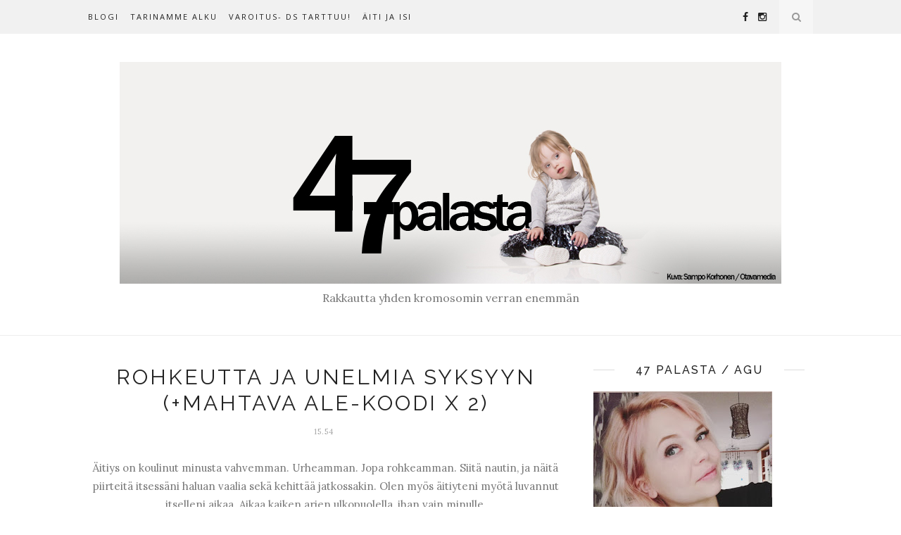

--- FILE ---
content_type: text/html; charset=UTF-8
request_url: https://47palasta.blogspot.com/b/stats?style=WHITE_TRANSPARENT&timeRange=ALL_TIME&token=APq4FmBYMF-P5o-XwJLYUOUefmhu9IHuY0zPw_OFdZZgSXbpsa6Djwe1nj7ib5Q5smqn50sCfTPLifuItEf8B24qlU7FxlrZsg
body_size: -119
content:
{"total":2023902,"sparklineOptions":{"backgroundColor":{"fillOpacity":0.1,"fill":"#ffffff"},"series":[{"areaOpacity":0.3,"color":"#fff"}]},"sparklineData":[[0,22],[1,19],[2,26],[3,37],[4,33],[5,22],[6,24],[7,22],[8,44],[9,40],[10,20],[11,21],[12,29],[13,20],[14,30],[15,28],[16,28],[17,28],[18,27],[19,23],[20,21],[21,32],[22,20],[23,27],[24,25],[25,28],[26,98],[27,50],[28,26],[29,22]],"nextTickMs":1200000}

--- FILE ---
content_type: text/javascript; charset=UTF-8
request_url: https://47palasta.blogspot.com/feeds/posts/default/-/Arki?alt=json-in-script&callback=related_results_labels_thumbs&max-results=6
body_size: 29750
content:
// API callback
related_results_labels_thumbs({"version":"1.0","encoding":"UTF-8","feed":{"xmlns":"http://www.w3.org/2005/Atom","xmlns$openSearch":"http://a9.com/-/spec/opensearchrss/1.0/","xmlns$blogger":"http://schemas.google.com/blogger/2008","xmlns$georss":"http://www.georss.org/georss","xmlns$gd":"http://schemas.google.com/g/2005","xmlns$thr":"http://purl.org/syndication/thread/1.0","id":{"$t":"tag:blogger.com,1999:blog-6196856646109455928"},"updated":{"$t":"2025-10-18T20:49:12.232+03:00"},"category":[{"term":"Pirpana"},{"term":"Rakkautta"},{"term":"Downin syndrooma"},{"term":"video"},{"term":"Kehityn"},{"term":"Yleinen"},{"term":"ilon aiheita"},{"term":"Mietintää"},{"term":"Arki"},{"term":"Kasvua"},{"term":"Ulkoilua"},{"term":"Odotusaika"},{"term":"Pikkuveli"},{"term":"Ystävät"},{"term":"Juhlat"},{"term":"Perhe"},{"term":"Höpönlöpöä"},{"term":"Kiitollisuutta"},{"term":"Sairastelua"},{"term":"Fysioterapia"},{"term":"Reissussa"},{"term":"Runo"},{"term":"Kesä"},{"term":"Kipuilua"},{"term":"Musajuttuja"},{"term":"joulu"},{"term":"Nukkumisesta"},{"term":"Syntymäpäivä"},{"term":"Lääkärissä"},{"term":"Synnytys"},{"term":"Vierailulla"},{"term":"bloggaaminen"},{"term":"Shoppailut"},{"term":"Söpöilyä"},{"term":"Väsyttää"},{"term":"sisarukset"},{"term":"Snipe Drive"},{"term":"Viittomat"},{"term":"Muistelua"},{"term":"Äitinä"},{"term":"Neuvolassa"},{"term":"Taiga"},{"term":"Blogiyhteistyö"},{"term":"Äitiys"},{"term":"Leikkiä"},{"term":"blogijoulukalenteri"},{"term":"Downiaiset"},{"term":"Erityispiirteet"},{"term":"Pelko"},{"term":"kolmosen odotusta"},{"term":"Ajatuksia"},{"term":"Iltarutiinit"},{"term":"Lahjoja"},{"term":"Maitokahvimedia"},{"term":"Tukijoukot"},{"term":"Vaatteet"},{"term":"Isi"},{"term":"Omaa aikaa"},{"term":"Syksy"},{"term":"remontti"},{"term":"213-päivä"},{"term":"Koiruudet"},{"term":"Opiskelut"},{"term":"Ruokailua"},{"term":"erityislapsi"},{"term":"ihmettelyä"},{"term":"Lähihoitaja"},{"term":"Rinnekoti"},{"term":"Uusi koti"},{"term":"puheterapia"},{"term":"47 palasta"},{"term":"Synnytyskertomus"},{"term":"hassuttelua"},{"term":"Keikalla"},{"term":"Kiukuttelua"},{"term":"Luontoa"},{"term":"Marja Hintikka Live"},{"term":"Murinaa"},{"term":"Musiikki"},{"term":"eskari"},{"term":"koronavirus"},{"term":"loma"},{"term":"Downin oireyhtymä"},{"term":"Herne nenässä"},{"term":"Kohtaamisia"},{"term":"Koulutaival"},{"term":"Valivali"},{"term":"alaskanmalamuutti"},{"term":"kuulumisia"},{"term":"parisuhde"},{"term":"4-vuotias"},{"term":"Akuutti"},{"term":"By Pinja"},{"term":"Elokuvissa"},{"term":"Erityisluokka"},{"term":"Hyväntekeväisyys"},{"term":"Jännitysmomentteja"},{"term":"Kuolema"},{"term":"Kuvauksissa"},{"term":"Kysymys ja Vastaus"},{"term":"Media"},{"term":"PikkuW"},{"term":"Suru"},{"term":"Unimaailmassa"},{"term":"hiukset"},{"term":"kevät"},{"term":"kuopus"},{"term":"raskaus numero 3"},{"term":"samasta padasta"},{"term":"vatsatauti"},{"term":"Aktiviteetit"},{"term":"Down syndrooma-seula"},{"term":"Hemmottelua"},{"term":"Herkkyys"},{"term":"Hetkiä"},{"term":"Hiihtoloma"},{"term":"Hop Lop"},{"term":"Huoli"},{"term":"Isovanhemmat"},{"term":"Kauneutta"},{"term":"Kotona"},{"term":"Leonberginkoira"},{"term":"Lyyli"},{"term":"Np-ultra"},{"term":"Nuorgam"},{"term":"Ratsastamassa"},{"term":"haaveilua"},{"term":"isosisko"},{"term":"leluja"},{"term":"menettämisestä"},{"term":"pikkusisko"},{"term":"rakkaus"},{"term":"rutiinit"},{"term":"stressi"},{"term":"työharjoittelu"},{"term":"uusi vuosi"},{"term":"valokuvaus"},{"term":"ystävyyttä"},{"term":"2018"},{"term":"4D"},{"term":"5-vuotias"},{"term":"6-vuotias"},{"term":"Aamuista"},{"term":"Anne-Mari Pahkala"},{"term":"Cafe Köket"},{"term":"Hiushuone Hemma"},{"term":"IBS"},{"term":"Ikävä"},{"term":"Ilo"},{"term":"Järvenpään vaatepuu"},{"term":"Jääkiekkoa"},{"term":"Kampaajalla"},{"term":"Kublo"},{"term":"Kultturi"},{"term":"Lapsimessut 2017"},{"term":"Lissabon"},{"term":"Mummi"},{"term":"Muumimaailma"},{"term":"Muuttoa"},{"term":"Myelooma"},{"term":"Naantali"},{"term":"Neuvolakuulumisia"},{"term":"Onnellisuus"},{"term":"Projekti"},{"term":"Puuhamaa"},{"term":"Rakenneultra"},{"term":"Rescue-koira"},{"term":"Rippijuhlat"},{"term":"Sanoja"},{"term":"Syömisestä"},{"term":"Säikähdys"},{"term":"Teatterissa"},{"term":"The peanut butter Falcon"},{"term":"Tunteet"},{"term":"Utsjoki"},{"term":"Yle"},{"term":"Yle Aamu tv"},{"term":"covid-19"},{"term":"enkeli"},{"term":"enterorokko"},{"term":"epäonni"},{"term":"esikoinen"},{"term":"fröbelin palikat"},{"term":"harrastukset"},{"term":"heppajuttuja"},{"term":"isomummo"},{"term":"joululahjat"},{"term":"kehitysvammaisuus"},{"term":"keskimmäinen"},{"term":"kirppislöydöt"},{"term":"lapsiharrastaa"},{"term":"luonnossa"},{"term":"meiltäsinulle"},{"term":"paniikkihäiriö"},{"term":"puhumisesta"},{"term":"ruokapostaus"},{"term":"sosiaalinen media"},{"term":"syysloma"},{"term":"toimintaterapia"},{"term":"uupumus"},{"term":"vappu"},{"term":"väsymys"},{"term":"yhdessä"},{"term":"2-vuotias"},{"term":"21 trisomia"},{"term":"47 kids"},{"term":"7-vuotias"},{"term":"Aila-myrsky"},{"term":"All my poems"},{"term":"Armollisuus"},{"term":"Asuntoautoilu"},{"term":"Autetaan eläimiä ry"},{"term":"C-lausunto"},{"term":"Dublin"},{"term":"Erityislapsiperhe-elo"},{"term":"Essence"},{"term":"Fiilinki"},{"term":"Fiskari"},{"term":"Flamingon viihdekeskus"},{"term":"Hankasasalmi"},{"term":"Henkell"},{"term":"Himos"},{"term":"Hohtogolf"},{"term":"Huvipuisto"},{"term":"Hyvinvointihoitola Eufora."},{"term":"Isä"},{"term":"Jollyroom"},{"term":"Joutsenlampi"},{"term":"Junalla"},{"term":"Järvenpää-päivä"},{"term":"Kahvi"},{"term":"Kakkutalo Gilan"},{"term":"Kastejuhla"},{"term":"Kauppahalli24"},{"term":"Keravan nuorisovankila"},{"term":"Keski-Uudenmaan bloggaajat"},{"term":"Keski-Uusimaa"},{"term":"Kirjasto"},{"term":"Kirppistelyä"},{"term":"Klaus Haapaniemi Giants"},{"term":"Koirakummius"},{"term":"KonMari"},{"term":"Korkeasaari"},{"term":"Koruja"},{"term":"Koti"},{"term":"Kp-75"},{"term":"Krapi"},{"term":"Krapin paja"},{"term":"Kummilapsi"},{"term":"Lapsellista"},{"term":"Lapsimessut"},{"term":"Lapsimessut 2018"},{"term":"Lapsuusmuistoja"},{"term":"Lauma-yhtye"},{"term":"Lorut"},{"term":"Maalla"},{"term":"Maku brewer"},{"term":"Maroon5"},{"term":"Me\u0026i"},{"term":"Mionetto"},{"term":"Molo kids"},{"term":"Mummola"},{"term":"Muutos"},{"term":"Myllymyksut"},{"term":"Nosh"},{"term":"Nälkäinen"},{"term":"Onni"},{"term":"Oopperatalo"},{"term":"Pegorion"},{"term":"Pietamo"},{"term":"Piippis"},{"term":"Pohjoinen"},{"term":"Power park"},{"term":"Puutarhajuhlat"},{"term":"Pääsiäinen"},{"term":"Raketilla kuuhun"},{"term":"Rea Haverinen"},{"term":"Retriitti"},{"term":"Revontuli-resort"},{"term":"Risto Räppääjä"},{"term":"Ruoka"},{"term":"Ryti"},{"term":"Salaatti"},{"term":"Sea Life"},{"term":"Second hand"},{"term":"Slurp"},{"term":"Sähköauto"},{"term":"Sähköpiano"},{"term":"Talvi"},{"term":"Tammisaari"},{"term":"Tanhari"},{"term":"Tarja Sirkiä Photography"},{"term":"Tee"},{"term":"Tutti"},{"term":"Tylsyys"},{"term":"Uudenvuodenlupaud"},{"term":"Vaatepuu"},{"term":"Vallila"},{"term":"Vanhankylänniemi"},{"term":"Varpulan tila"},{"term":"Vimma"},{"term":"Vr"},{"term":"Wella Fusion"},{"term":"Yamaha"},{"term":"Yo Zen"},{"term":"Zadaa"},{"term":"alkuraskauden ultra"},{"term":"arvonta"},{"term":"brunssi"},{"term":"carrot kitchen"},{"term":"carrot kitchen-app"},{"term":"ekaluokkalainen"},{"term":"eskarilainen"},{"term":"etäkoulu"},{"term":"haastattelu"},{"term":"haikon kartano"},{"term":"haltialan tila"},{"term":"hammaslääkärissä"},{"term":"hellyyttä"},{"term":"helsinki"},{"term":"hyvä olo"},{"term":"imetys"},{"term":"in style out"},{"term":"inva-lupa"},{"term":"itsenäisyyspäivä"},{"term":"jalkapallo"},{"term":"jari sillanpää"},{"term":"jekkujuttuja"},{"term":"joulupukki"},{"term":"joulutehdäänrakkaudella"},{"term":"jouluvinkki"},{"term":"juhannus"},{"term":"kaksivuotias"},{"term":"kaverit"},{"term":"kehitysvammatyö"},{"term":"keski-ikä"},{"term":"kesäloma"},{"term":"kettu"},{"term":"kirja"},{"term":"kiusaaminen"},{"term":"koiramäen pajutalli"},{"term":"kokkailua"},{"term":"kolmevuotias"},{"term":"korvakorut"},{"term":"kotikoulu"},{"term":"kunnioittaminen"},{"term":"kuusivuotias"},{"term":"kätilö"},{"term":"lammassaari"},{"term":"lapset tubettaa"},{"term":"leikkien"},{"term":"lifestyle"},{"term":"luonto"},{"term":"mainoskuvauksissa"},{"term":"masukuva"},{"term":"meidän perhe"},{"term":"muksu"},{"term":"muksupuuro"},{"term":"mökki"},{"term":"nightsofnorthernlights\nauroramökki"},{"term":"nuorisotyö"},{"term":"oma talo"},{"term":"pappa"},{"term":"perinneherkut"},{"term":"play station"},{"term":"podcast"},{"term":"poikkeustilanne"},{"term":"postaussarja"},{"term":"pride"},{"term":"profiilikuvahaaste"},{"term":"pronssihäät"},{"term":"psykologi"},{"term":"pukeutuminen"},{"term":"puolessa tunnissa"},{"term":"putous allstars"},{"term":"pöllö"},{"term":"rajat"},{"term":"raskausmuistoja"},{"term":"rattaat"},{"term":"ruuhkavuodet"},{"term":"rytmihäiriöt"},{"term":"saamelaisten kansallispäivä"},{"term":"saamenmaa"},{"term":"sisaruus"},{"term":"sisustusta"},{"term":"sokoshotel"},{"term":"sokoshoteltripla"},{"term":"stockmann"},{"term":"synnytyspelko"},{"term":"synnytystapa-arvio"},{"term":"syöpä"},{"term":"tauko"},{"term":"terveydenhoitaja"},{"term":"ti-ti nalle"},{"term":"tiikerikakku"},{"term":"toisen ihmisen kunnioittaminen"},{"term":"tutista vieroittautuminen"},{"term":"ultra"},{"term":"ummetus"},{"term":"unelmia"},{"term":"unelmieni joulu"},{"term":"urtekram"},{"term":"uusi lastensairaala"},{"term":"va"},{"term":"vauvakuume"},{"term":"videopukki"},{"term":"vieraskynä"},{"term":"viisivuotias"},{"term":"vinkki"},{"term":"youtube"},{"term":"Äiti harrastaa"},{"term":"Ärtyvän suolen oireyhtymä"}],"title":{"type":"text","$t":"47 palasta"},"subtitle":{"type":"html","$t":"Rakkautta yhden kromosomin verran enemmän"},"link":[{"rel":"http://schemas.google.com/g/2005#feed","type":"application/atom+xml","href":"https:\/\/47palasta.blogspot.com\/feeds\/posts\/default"},{"rel":"self","type":"application/atom+xml","href":"https:\/\/www.blogger.com\/feeds\/6196856646109455928\/posts\/default\/-\/Arki?alt=json-in-script\u0026max-results=6"},{"rel":"alternate","type":"text/html","href":"https:\/\/47palasta.blogspot.com\/search\/label\/Arki"},{"rel":"hub","href":"http://pubsubhubbub.appspot.com/"},{"rel":"next","type":"application/atom+xml","href":"https:\/\/www.blogger.com\/feeds\/6196856646109455928\/posts\/default\/-\/Arki\/-\/Arki?alt=json-in-script\u0026start-index=7\u0026max-results=6"}],"author":[{"name":{"$t":"Unknown"},"email":{"$t":"noreply@blogger.com"},"gd$image":{"rel":"http://schemas.google.com/g/2005#thumbnail","width":"16","height":"16","src":"https:\/\/img1.blogblog.com\/img\/b16-rounded.gif"}}],"generator":{"version":"7.00","uri":"http://www.blogger.com","$t":"Blogger"},"openSearch$totalResults":{"$t":"48"},"openSearch$startIndex":{"$t":"1"},"openSearch$itemsPerPage":{"$t":"6"},"entry":[{"id":{"$t":"tag:blogger.com,1999:blog-6196856646109455928.post-6656086042058343049"},"published":{"$t":"2025-01-26T20:11:00.006+02:00"},"updated":{"$t":"2025-01-26T20:16:45.084+02:00"},"category":[{"scheme":"http://www.blogger.com/atom/ns#","term":"Arki"},{"scheme":"http://www.blogger.com/atom/ns#","term":"Nuorgam"},{"scheme":"http://www.blogger.com/atom/ns#","term":"Pohjoinen"},{"scheme":"http://www.blogger.com/atom/ns#","term":"Utsjoki"}],"title":{"type":"text","$t":"Paluu etelään - ja blogiin"},"content":{"type":"html","$t":"\u003Cp style=\"text-align: center;\"\u003EIhanaa olla täällä piiiitkän tauon jälkeen! Sormet ovat syyhynneet jo pidemmän aikaa kirjoittelemisen pariin, ja nyt vihdoin päätin kaivaa tietokoneen viimeisten muuttolaatikoiden uumenista herätelläkseni henkiin rakkaan blogiharrastukseni.\u003C\/p\u003E\u003Cp style=\"text-align: center;\"\u003ENäin pitkän hiljaiselon jälkeen on aloittaminen taas hieman hankalaa, mutta heittäydyn nyt täysin tämänhetkisen \u003Ci\u003E\"flown\"\u003C\/i\u003E vietäväksi, joten luvassa voi olla hyvinkin sekavaa, aiheesta toiseen pomppivaa sisältöä. Pahoittelen jo etukäteen sitä.\u003C\/p\u003E\u003Cp style=\"text-align: center;\"\u003E\u003Ca href=\"https:\/\/blogger.googleusercontent.com\/img\/b\/R29vZ2xl\/AVvXsEiLKRYbEjrtLdxMpxV-xYau9u8psnPBJ_huNZltZHHP0__dEGYhZg3PSijLvgVRXEJunA5Bq5USsH85zsv3nLI3W_RhhrI0P1ThbZPSILpgN8fFaFPJDmySw_22pJCZNxDY1H0yKJvSpU11n-PhKiPu5_uEoa1IijT2QSxjHXemg1Dnt7wxxdMIY7-9MTsJ\/s4000\/IMG20240621234821.jpg\" style=\"margin-left: 1em; margin-right: 1em;\"\u003E\u003Cimg border=\"0\" data-original-height=\"3000\" data-original-width=\"4000\" height=\"480\" src=\"https:\/\/blogger.googleusercontent.com\/img\/b\/R29vZ2xl\/AVvXsEiLKRYbEjrtLdxMpxV-xYau9u8psnPBJ_huNZltZHHP0__dEGYhZg3PSijLvgVRXEJunA5Bq5USsH85zsv3nLI3W_RhhrI0P1ThbZPSILpgN8fFaFPJDmySw_22pJCZNxDY1H0yKJvSpU11n-PhKiPu5_uEoa1IijT2QSxjHXemg1Dnt7wxxdMIY7-9MTsJ\/w640-h480\/IMG20240621234821.jpg\" width=\"640\" \/\u003E\u003C\/a\u003E\u003C\/p\u003E\u003Cp style=\"text-align: center;\"\u003EStartataan nyt ihan perinteisillä kuulumisilla.\u003C\/p\u003E\u003Cp style=\"text-align: center;\"\u003E\u0026nbsp;Palasimme etelään kesäkuussa, ja yhä edelleen kotonamme vallitsee hallittu kaaos. Pahvilaatikkoja lojuu siellä täällä ja ylimääräistä tavaraa on paljon - omien lisäksi kun täällä on vielä äidinkin vaatetta, kirjoja ym. Noh, pikkuhiljaa setvimme ja yritämme hankkiutua ylimääräisistä eroon. Tässä voinkin samalla vinkata, että esimerkiksi Tunturin oikein kelpo kuntopyörä olisi tyrkyllä uuteen kotiin muutamalla kympillä! :)\u003C\/p\u003E\u003Cp style=\"text-align: center;\"\u003ENo miltä se kotiinpaluu on nyt sitten tuntunut? Sitä meiltä onkin moneen otteeseen tiedusteltu kuluneiden kuukausien aikana.\u0026nbsp;\u003C\/p\u003E\u003Cp style=\"text-align: center;\"\u003ESe on tuntunut hyvin ristiriitaiselta.\u0026nbsp;\u003C\/p\u003E\u003Cp style=\"text-align: center;\"\u003E\u003Ca href=\"https:\/\/blogger.googleusercontent.com\/img\/b\/R29vZ2xl\/AVvXsEgQt9_b582ZPr0wk1bSHU9-fEX3TBPrO7PiK4Rnv-YrFr1FjdyHpCQadjEC7VTXmjMrc4_p0Vd_nDo_OeDOWzDA0o7-UnqAXJ19GCgJKRM7xKPJbwvlXdRM1nm0hicv4iqMp0HIJhAOS45-Sj8f2Z0lKRxWrFQTR5NIv5JK_7AU2oVd187euDCDHLHdNroc\/s4000\/IMG20240822162740.jpg\" style=\"margin-left: 1em; margin-right: 1em;\"\u003E\u003Cimg border=\"0\" data-original-height=\"4000\" data-original-width=\"3000\" height=\"640\" src=\"https:\/\/blogger.googleusercontent.com\/img\/b\/R29vZ2xl\/AVvXsEgQt9_b582ZPr0wk1bSHU9-fEX3TBPrO7PiK4Rnv-YrFr1FjdyHpCQadjEC7VTXmjMrc4_p0Vd_nDo_OeDOWzDA0o7-UnqAXJ19GCgJKRM7xKPJbwvlXdRM1nm0hicv4iqMp0HIJhAOS45-Sj8f2Z0lKRxWrFQTR5NIv5JK_7AU2oVd187euDCDHLHdNroc\/w480-h640\/IMG20240822162740.jpg\" width=\"480\" \/\u003E\u003C\/a\u003E\u003C\/p\u003E\u003Cp style=\"text-align: center;\"\u003E\u003Ca href=\"https:\/\/blogger.googleusercontent.com\/img\/b\/R29vZ2xl\/AVvXsEhzgmPgSRX_sfMFjJ7x-avMbuO2mG853R1f_u4ZKhj4l0IDNjwOjbSs4cDBBxkWten9p8kkw7Q_pcNwu8uO129U7W0yjVIdSNYzCk55nvbIbRvon8FWVhyYmdpjKwKsW9VIaNfTteL7vuYFeTTRlyTKnSS2y8Z1xwEjD7XHbpoq8kp7zT_2ttOfRnXr-YaN\/s4000\/IMG20240621143351.jpg\" style=\"margin-left: 1em; margin-right: 1em;\"\u003E\u003Cimg border=\"0\" data-original-height=\"4000\" data-original-width=\"3000\" height=\"640\" src=\"https:\/\/blogger.googleusercontent.com\/img\/b\/R29vZ2xl\/AVvXsEhzgmPgSRX_sfMFjJ7x-avMbuO2mG853R1f_u4ZKhj4l0IDNjwOjbSs4cDBBxkWten9p8kkw7Q_pcNwu8uO129U7W0yjVIdSNYzCk55nvbIbRvon8FWVhyYmdpjKwKsW9VIaNfTteL7vuYFeTTRlyTKnSS2y8Z1xwEjD7XHbpoq8kp7zT_2ttOfRnXr-YaN\/w480-h640\/IMG20240621143351.jpg\" width=\"480\" \/\u003E\u003C\/a\u003E\u003C\/p\u003E\u003Cp style=\"text-align: center;\"\u003E\u003Ca href=\"https:\/\/blogger.googleusercontent.com\/img\/b\/R29vZ2xl\/AVvXsEjPHveDl81mtNFksAj0NC-0gRLyYjCZ75GOhc-NFXe9Csttrm3P6GfI3gM1flwjggteji4pA_mIGj0J8aDCDaB7cuDyjUnLH-l-4woAFeVsxZ0cX-e-TgbjhqrsF49bpSNv2HffQokPozfkUxjTxonfSZ8UVV4udjmGFajHXcFZZ2Qe_teuWjAHrdooqHeq\/s4608\/IMG20240818001750.jpg\" style=\"margin-left: 1em; margin-right: 1em;\"\u003E\u003Cimg border=\"0\" data-original-height=\"4608\" data-original-width=\"3456\" height=\"640\" src=\"https:\/\/blogger.googleusercontent.com\/img\/b\/R29vZ2xl\/AVvXsEjPHveDl81mtNFksAj0NC-0gRLyYjCZ75GOhc-NFXe9Csttrm3P6GfI3gM1flwjggteji4pA_mIGj0J8aDCDaB7cuDyjUnLH-l-4woAFeVsxZ0cX-e-TgbjhqrsF49bpSNv2HffQokPozfkUxjTxonfSZ8UVV4udjmGFajHXcFZZ2Qe_teuWjAHrdooqHeq\/w480-h640\/IMG20240818001750.jpg\" width=\"480\" \/\u003E\u003C\/a\u003E\u003C\/p\u003E\u003Cp style=\"text-align: center;\"\u003EOli ihana palata rakkaaseen kotiin, jota olimme kovasti ikävöineet - vaikkakin viihdyimme vallan mainiosti suloisessa pohjoisen kodissamme! Oli ihanaa rutistaa vihdoin ja viimein rakkaita ihmisiä! On ollut ihanaa päästä nauttimaan kulttuurista ja elämyksistä, joita etelän elämä tarjoaa. Tyttöjen kesän kohokohta oli varmasti Kuumaan keikka Allas Sea poolilla. Kävimme kolmistaan fiilistelemässä ja oli aivan mahtava ilta. Kyyneleet valuivat kuopuksen poskille, kun Johannes vilkutti ja hymyili hänelle-timanttisia muistoja!\u0026nbsp;\u003C\/p\u003E\u003Cp style=\"text-align: center;\"\u003E\u0026nbsp;Lapset luonnollisesti kaipasivat pohjoisessa Keravan kavereita ja melkeinpä heti pihaan kurvatessamme, katosi kaksi kolmesta omille menoilleen. Nyt sitten puolestaan ikävöivät pohjoiseen jääneitä kavereita. Kaikki ikävöimme, sillä myös me aikuiset solmimme Saamenmaalla lukuisia tärkeitä ystävyyssuhteita.\u0026nbsp;\u003C\/p\u003E\u003Cp style=\"text-align: center;\"\u003ETeimme siis elämän siinä mielessä nyt himpun verran tukalammaksi, että kokoajan joutuu jotakuta ikävöimään, eikä Suomen pohjoisimpaan kolkkaan ihan niin vaan lähdetäkkään tuota ikävää helpottamaan. Onneksi jo nyt olemme saaneet Utsjoelta tärkeitä ihmisiä kylään tänne etelän kotiin ja varmasti jatkossakin tulemme saamaan. Kesällä haaveissa road trip pohjoisille kotikonnuille. Sen tulemme kyllä toteuttamaan!\u003C\/p\u003E\u003Cdiv class=\"separator\" style=\"clear: both; text-align: center;\"\u003E\u003Ca href=\"https:\/\/blogger.googleusercontent.com\/img\/b\/R29vZ2xl\/AVvXsEj25XUix942YWQVonlAK-6dB1iuHY3OkcRgbL3ZTrZYph_SyK3bnjWXtEUBoKjuyjlfODUNDuaFGq47f6VSTsJLZMxIaSVzyJ8vT8_lbTmENToNEKwY9Ij2MXY2snd9tiqW7iQfLdtkuljNA-K4wbbpJdO9-I8335DVa79zdZN8fnGoXXgNQf2_X0SuZUoG\/s4000\/IMG20250121160025.jpg\" style=\"margin-left: 1em; margin-right: 1em;\"\u003E\u003Cimg border=\"0\" data-original-height=\"4000\" data-original-width=\"3000\" height=\"640\" src=\"https:\/\/blogger.googleusercontent.com\/img\/b\/R29vZ2xl\/AVvXsEj25XUix942YWQVonlAK-6dB1iuHY3OkcRgbL3ZTrZYph_SyK3bnjWXtEUBoKjuyjlfODUNDuaFGq47f6VSTsJLZMxIaSVzyJ8vT8_lbTmENToNEKwY9Ij2MXY2snd9tiqW7iQfLdtkuljNA-K4wbbpJdO9-I8335DVa79zdZN8fnGoXXgNQf2_X0SuZUoG\/w480-h640\/IMG20250121160025.jpg\" width=\"480\" \/\u003E\u003C\/a\u003E\u003C\/div\u003E\u003Cdiv class=\"separator\" style=\"clear: both; text-align: center;\"\u003E\u003Cbr \/\u003E\u003C\/div\u003E\u003Cdiv class=\"separator\" style=\"clear: both; text-align: center;\"\u003EYksi onnellinen asia etelään paluussa on ollut kuopuksen uuden harrastuksen starttaaminen. Utsjoella ei ollut mahdollista aloittaa ratsastusta, joten lupasimme että kunhan kotikonnuille saavumme takaisin, saa heppahommat alkaa. Ja niinhän siinä sitten kävi.\u0026nbsp;\u003C\/div\u003E\u003Cdiv class=\"separator\" style=\"clear: both; text-align: center;\"\u003E\u003Cbr \/\u003E\u003C\/div\u003E\u003Cdiv class=\"separator\" style=\"clear: both; text-align: center;\"\u003E\u003Ca href=\"https:\/\/blogger.googleusercontent.com\/img\/b\/R29vZ2xl\/AVvXsEhKgXPab1fjNfJJIu7eToZfNN0qvNY1ug3W0qzs_3cnmrGxQly8nJwU0IwB2eI-JDxXUDiaV9r7NHBAhqkxMMz5NE4-ojJuEFhUI8RCwvMYFyQCwk8_6aKsEVxnA6irAGxYf0mIjU86MrbWUEygGvmgay0ewP_tEPRgAQP-TbdgfHmsPIS4xRmyyrO9jiwx\/s2983\/IMG_20240906_194000.jpg\" style=\"margin-left: 1em; margin-right: 1em;\"\u003E\u003Cimg border=\"0\" data-original-height=\"2983\" data-original-width=\"2722\" height=\"640\" src=\"https:\/\/blogger.googleusercontent.com\/img\/b\/R29vZ2xl\/AVvXsEhKgXPab1fjNfJJIu7eToZfNN0qvNY1ug3W0qzs_3cnmrGxQly8nJwU0IwB2eI-JDxXUDiaV9r7NHBAhqkxMMz5NE4-ojJuEFhUI8RCwvMYFyQCwk8_6aKsEVxnA6irAGxYf0mIjU86MrbWUEygGvmgay0ewP_tEPRgAQP-TbdgfHmsPIS4xRmyyrO9jiwx\/w584-h640\/IMG_20240906_194000.jpg\" width=\"584\" \/\u003E\u003C\/a\u003E\u003C\/div\u003E\u003Cdiv class=\"separator\" style=\"clear: both; text-align: center;\"\u003E\u003Cbr \/\u003E\u003C\/div\u003E\u003Cdiv class=\"separator\" style=\"clear: both; text-align: center;\"\u003EJatkakaamme onnellisten asioiden parissa. Meidän ipanoille syntyi uusi ihana serkkutyttönen lokakuussa, ja saimme H:n kanssa kunnian ryhtyä tuon pienen prinsessan kummeiksi. Kastejuhlaa vietimme loppiaisena. Olemme kaikki hyvin kiitollisia ja onnellisia tuosta suloisistakin suloisimmasta tyypistä.\u0026nbsp;\u003C\/div\u003E\u003Cdiv class=\"separator\" style=\"clear: both; text-align: center;\"\u003E\u003Cbr \/\u003E\u003C\/div\u003E\u003Cdiv class=\"separator\" style=\"clear: both; text-align: center;\"\u003E\u003Ca href=\"https:\/\/blogger.googleusercontent.com\/img\/b\/R29vZ2xl\/AVvXsEgLuk3gG3hqau22ZqtYV9AUUykYUqYFD84rpJfVFBRPkQwRurbYrTkTkAozlHX3GO0ZaYN65TjpBbE60fWauzUvNIrgD6jYWpOobI3UXXTXsSWSeYNtkKuz9FlI4sAyCj9FG3tVNfxIHYPZXB5m1m6Dl3wpiHCY5_hTc_S1JQY-qXrBOozkJXw1g3wxSnyg\/s4000\/IMG20241031173015.jpg\" style=\"margin-left: 1em; margin-right: 1em;\"\u003E\u003Cimg border=\"0\" data-original-height=\"3000\" data-original-width=\"4000\" height=\"480\" src=\"https:\/\/blogger.googleusercontent.com\/img\/b\/R29vZ2xl\/AVvXsEgLuk3gG3hqau22ZqtYV9AUUykYUqYFD84rpJfVFBRPkQwRurbYrTkTkAozlHX3GO0ZaYN65TjpBbE60fWauzUvNIrgD6jYWpOobI3UXXTXsSWSeYNtkKuz9FlI4sAyCj9FG3tVNfxIHYPZXB5m1m6Dl3wpiHCY5_hTc_S1JQY-qXrBOozkJXw1g3wxSnyg\/w640-h480\/IMG20241031173015.jpg\" width=\"640\" \/\u003E\u003C\/a\u003E\u003C\/div\u003E\u003Cbr \/\u003E\u003Cdiv style=\"text-align: center;\"\u003EKesäreissujakin ehdimme vielä täällä päässä Suomea kerryttää. Piipahdimme Pukarolla moikkaamassa H:n enoa ja aina niin kauniissa maalaismaisemassa olisimme viihtyneet pidempäänkin. Ensi kesänä sitten taas.\u0026nbsp;\u003C\/div\u003E\u003Cdiv style=\"text-align: center;\"\u003E\u003Cbr \/\u003E\u003C\/div\u003E\u003Cdiv style=\"text-align: center;\"\u003E\u003Cdiv class=\"separator\" style=\"clear: both; text-align: center;\"\u003E\u003Ca href=\"https:\/\/blogger.googleusercontent.com\/img\/b\/R29vZ2xl\/AVvXsEgPMBQBWZ7hE5JzfAUwNZY7_kXAR_tmG8Hotgf0miHAGyjpyNFVM9VBkFcw4EEej7B4GHT4cKMeR3ycnVSqInX8XUNLUd0O2H7G4wXGXY3FgbC52pvJ3jSHh7bypL-CyT6120jmcf4zjkIo-cEwOEYme31ih09rptQkZkRirmjOCuLBC0M7_vKrTP2joP_w\/s4000\/IMG20241017172016.jpg\" style=\"margin-left: 1em; margin-right: 1em;\"\u003E\u003Cimg border=\"0\" data-original-height=\"4000\" data-original-width=\"3000\" height=\"640\" src=\"https:\/\/blogger.googleusercontent.com\/img\/b\/R29vZ2xl\/AVvXsEgPMBQBWZ7hE5JzfAUwNZY7_kXAR_tmG8Hotgf0miHAGyjpyNFVM9VBkFcw4EEej7B4GHT4cKMeR3ycnVSqInX8XUNLUd0O2H7G4wXGXY3FgbC52pvJ3jSHh7bypL-CyT6120jmcf4zjkIo-cEwOEYme31ih09rptQkZkRirmjOCuLBC0M7_vKrTP2joP_w\/w480-h640\/IMG20241017172016.jpg\" width=\"480\" \/\u003E\u003C\/a\u003E\u003C\/div\u003E\u003Cdiv class=\"separator\" style=\"clear: both; text-align: center;\"\u003E\u003Cbr \/\u003E\u003C\/div\u003E\u003Cdiv class=\"separator\" style=\"clear: both; text-align: center;\"\u003EVoi miten mahtavaa oli päästä muutaman vuoden tauon jälkeen taas Mäntyharjun rakkaalle mökille! Vietimme aurinkoisen viikon vedessä polskien, saunoen ja bilistä pelaten. Tulevan kesän viikkokin varattiin samantien, että varmasti päästään nautiskelemaan Lahnaveden laineista seuraavillakin kesälomilla. Kyllä niin on rakas paikka tuo että ei ole tosikaan! Kyykäärmekin kohdattiin jälleen kerran rantasaunalla, mutta yhteiselomme sujui\u0026nbsp; mallikkaasti - allekirjoittaneen nilkkaan ei tänä vuonna isketty kyykkärin hampaita. Jes!\u003C\/div\u003E\u003C\/div\u003E\u003Cbr \/\u003E\u003Ca href=\"https:\/\/blogger.googleusercontent.com\/img\/b\/R29vZ2xl\/AVvXsEgaAhE-NLtw9v-42IPzFiBICLARs5V9GftqWXlq5l5Nt0vTou-jmsbGG6x2DI6H3R5aoCeQ2gX6_rNFW5Nyr65e84Ran0XSHzyUyYMYmzr5BIWD219kkgBRc9gL-2Pland53s8pzFcLS4QEinNgJFckq7KntjqFnm3WpmqldlOy6tTADqWj_WyQQ6eE6eDb\/s4000\/IMG20240716181934.jpg\" style=\"margin-left: 1em; margin-right: 1em; text-align: center;\"\u003E\u003Cimg border=\"0\" data-original-height=\"3000\" data-original-width=\"4000\" height=\"480\" src=\"https:\/\/blogger.googleusercontent.com\/img\/b\/R29vZ2xl\/AVvXsEgaAhE-NLtw9v-42IPzFiBICLARs5V9GftqWXlq5l5Nt0vTou-jmsbGG6x2DI6H3R5aoCeQ2gX6_rNFW5Nyr65e84Ran0XSHzyUyYMYmzr5BIWD219kkgBRc9gL-2Pland53s8pzFcLS4QEinNgJFckq7KntjqFnm3WpmqldlOy6tTADqWj_WyQQ6eE6eDb\/w640-h480\/IMG20240716181934.jpg\" width=\"640\" \/\u003E\u003C\/a\u003E\u003Cdiv\u003E\u003Cbr \/\u003E\u003C\/div\u003E\u003Cdiv class=\"separator\" style=\"clear: both; text-align: center;\"\u003E\u003Ca href=\"https:\/\/blogger.googleusercontent.com\/img\/b\/R29vZ2xl\/AVvXsEgT1ILtqOsoQLGePi5j0FU0J3rHlPoOjUr1lhJ8FBYcTHCddamivucpieNeR8RDq0nEd710B3KYal_drfN-wKI95El16mwn54Kv3MoDYg4yn6jc7pnKt3pze4Zs1hXvDNX_j4acao4EAPoi1K_EE3tJ1J4JJ4LqccnYVwcejEeTESylY2d8gnwGl9NliEoT\/s4000\/IMG20240712190549.jpg\" style=\"margin-left: 1em; margin-right: 1em; text-align: center;\"\u003E\u003Cimg border=\"0\" data-original-height=\"4000\" data-original-width=\"3000\" height=\"640\" src=\"https:\/\/blogger.googleusercontent.com\/img\/b\/R29vZ2xl\/AVvXsEgT1ILtqOsoQLGePi5j0FU0J3rHlPoOjUr1lhJ8FBYcTHCddamivucpieNeR8RDq0nEd710B3KYal_drfN-wKI95El16mwn54Kv3MoDYg4yn6jc7pnKt3pze4Zs1hXvDNX_j4acao4EAPoi1K_EE3tJ1J4JJ4LqccnYVwcejEeTESylY2d8gnwGl9NliEoT\/w480-h640\/IMG20240712190549.jpg\" width=\"480\" \/\u003E\u003C\/a\u003E\u003C\/div\u003E\u003Cdiv class=\"separator\" style=\"clear: both; text-align: center;\"\u003E\u003Cbr \/\u003E\u003C\/div\u003E\u003Cdiv class=\"separator\" style=\"clear: both; text-align: center;\"\u003E\u003Ca href=\"https:\/\/blogger.googleusercontent.com\/img\/b\/R29vZ2xl\/AVvXsEiDlEDjyjkU4OuIeU_FeFNJs-OXPUhVdRNKakp569J9TjLIvL4cFF3xJWN0NGCrNPrN5la6C1Bg_fJVYwHlA0alfDmHe1fqpyQNQyWraiZCS1C09pDEXH0t6YJcgEEkFbQhKlkaqe6C4hbcYMpe8S7FJ1FzCiRiWkd5mBQTXPpsGRsxcBO0sE2HBg8YwtcE\/s4000\/IMG20240713184007.jpg\" style=\"margin-left: 1em; margin-right: 1em; text-align: center;\"\u003E\u003Cimg border=\"0\" data-original-height=\"4000\" data-original-width=\"3000\" height=\"640\" src=\"https:\/\/blogger.googleusercontent.com\/img\/b\/R29vZ2xl\/AVvXsEiDlEDjyjkU4OuIeU_FeFNJs-OXPUhVdRNKakp569J9TjLIvL4cFF3xJWN0NGCrNPrN5la6C1Bg_fJVYwHlA0alfDmHe1fqpyQNQyWraiZCS1C09pDEXH0t6YJcgEEkFbQhKlkaqe6C4hbcYMpe8S7FJ1FzCiRiWkd5mBQTXPpsGRsxcBO0sE2HBg8YwtcE\/w480-h640\/IMG20240713184007.jpg\" width=\"480\" \/\u003E\u003C\/a\u003E\u003C\/div\u003E\u003Cdiv class=\"separator\" style=\"clear: both; text-align: center;\"\u003E\u003Cbr \/\u003E\u003C\/div\u003E\u003Cdiv class=\"separator\" style=\"clear: both; text-align: center;\"\u003E\u003Ca href=\"https:\/\/blogger.googleusercontent.com\/img\/b\/R29vZ2xl\/AVvXsEhILfmwEIl2lC4ov_lD3BXW8WW7pXv5apQU7CpVJXSD5jG2OWQ7uWUbsg3C5Q7380X9D3D2M_aKt8vkaLMughljhIPHHGF0OubUmm6oMkt-n-f4nU97g1PhoUD-nlE5fHIfd6Bqy9n5qWwcDrGNRqaKe0hFOzrV8AQ32nN0AkaNQXN83KfQeS8BAKfU3fUN\/s1920\/IMG20240718183300_01.jpg\" style=\"margin-left: 1em; margin-right: 1em;\"\u003E\u003Cimg border=\"0\" data-original-height=\"1920\" data-original-width=\"1080\" height=\"640\" src=\"https:\/\/blogger.googleusercontent.com\/img\/b\/R29vZ2xl\/AVvXsEhILfmwEIl2lC4ov_lD3BXW8WW7pXv5apQU7CpVJXSD5jG2OWQ7uWUbsg3C5Q7380X9D3D2M_aKt8vkaLMughljhIPHHGF0OubUmm6oMkt-n-f4nU97g1PhoUD-nlE5fHIfd6Bqy9n5qWwcDrGNRqaKe0hFOzrV8AQ32nN0AkaNQXN83KfQeS8BAKfU3fUN\/w360-h640\/IMG20240718183300_01.jpg\" width=\"360\" \/\u003E\u003C\/a\u003E\u003C\/div\u003E\u003Cdiv class=\"separator\" style=\"clear: both; text-align: center;\"\u003E\u003Cbr \/\u003E\u003C\/div\u003E\u003Cdiv class=\"separator\" style=\"clear: both; text-align: center;\"\u003ETulee onnellinen olo, kun katselee ylläolevia kuvia. Mun ihanat kesätyypit.\u0026nbsp;\u003C\/div\u003E\u003Cdiv class=\"separator\" style=\"clear: both; text-align: center;\"\u003E\u003Cbr \/\u003E\u003C\/div\u003E\u003Cdiv class=\"separator\" style=\"clear: both; text-align: center;\"\u003ERakastan.\u003C\/div\u003E\u003Cdiv class=\"separator\" style=\"clear: both; text-align: center;\"\u003E\u003Cbr \/\u003E\u003C\/div\u003E\u003Cdiv\u003E\u003Cdiv style=\"text-align: center;\"\u003E\u003Ca href=\"https:\/\/blogger.googleusercontent.com\/img\/b\/R29vZ2xl\/AVvXsEirZWuuZH1TVQQGwFkuldUPx304t0GQsv-MJpOnC8T9si4l9VQVVZbPZs2-AoHcDAizS6uCkaIT8bOmxyykGwq7h7K_U4hwUu41iz18yJc9_FBOaY49izdFZ_u9EKCWLH5dFalQpCqtvZBwibJA82n-SD2_WOBkGs_wvC4CIWhAC9fY7W6P6xaEDkXbkYhi\/s4608\/IMG20240908135429.jpg\" style=\"margin-left: 1em; margin-right: 1em;\"\u003E\u003Cimg border=\"0\" data-original-height=\"4608\" data-original-width=\"3456\" height=\"640\" src=\"https:\/\/blogger.googleusercontent.com\/img\/b\/R29vZ2xl\/AVvXsEirZWuuZH1TVQQGwFkuldUPx304t0GQsv-MJpOnC8T9si4l9VQVVZbPZs2-AoHcDAizS6uCkaIT8bOmxyykGwq7h7K_U4hwUu41iz18yJc9_FBOaY49izdFZ_u9EKCWLH5dFalQpCqtvZBwibJA82n-SD2_WOBkGs_wvC4CIWhAC9fY7W6P6xaEDkXbkYhi\/w480-h640\/IMG20240908135429.jpg\" width=\"480\" \/\u003E\u003C\/a\u003E\u003C\/div\u003E\u003Cdiv style=\"text-align: center;\"\u003E\u003Cbr \/\u003E\u003C\/div\u003E\u003Cdiv style=\"text-align: center;\"\u003ESuurin suru tapahtui syksyllä, kun suloinen Ryti rakas nukkui pois äkillisesti. Ehdimme onneksi kesällä vielä rapsutella ja halitella. Viimeisestä kohtaamisesta jäi kaunis ja lämpöinen muisto. Kävimme sirkusmarkkinoilla syömässä yhdessä ja vietimme mukavan kesäpäivän. Ihmiset ihastelivat jättimäistä nallekarhua. Eikä syyttä, hänhän oli vallan mainio haukku kaikinpuolin!\u003C\/div\u003E\u003Cdiv style=\"text-align: center;\"\u003E\u003Cbr \/\u003E\u003C\/div\u003E\u003Cdiv style=\"text-align: center;\"\u003ERyti, niin huikea ja lempeä otus. Elät meidän kaikkien muistoissa ja sydämissä nyt ja aina. Olit lasten paras kaveri. Saikkutuvan suloisin hoitaja. Halikavereista parhain. Ikävä on sinua. Ja nyt minua alkaa itkettämään..\u003C\/div\u003E\u003Cdiv style=\"text-align: center;\"\u003E\u003Cbr \/\u003E\u003C\/div\u003E\u003Cdiv style=\"text-align: center;\"\u003ENuku rauhassa ihana.\u003C\/div\u003E\u003Cdiv class=\"separator\" style=\"clear: both; text-align: center;\"\u003E\u003Cbr \/\u003E\u003C\/div\u003E\u003Cdiv class=\"separator\" style=\"clear: both; text-align: center;\"\u003E\u003Ca href=\"https:\/\/blogger.googleusercontent.com\/img\/b\/R29vZ2xl\/AVvXsEjC5WzJPajWFed7oo90kn-lIZHzz__vq8vkRL8kEDEOButK7YxPoCxpBfwAFgcqossLSfEh_IiXm3DoO8QW2zEqJRQDCGVe3laAJIwlVdlqMGyrwLftOvlIInewLD5bYWClW8hpcuSlFPmTsyyuXz03e2w0vTkqBjULI8XndoV8Kk6XP-jtFfjm1DrD20xg\/s4000\/IMG20241005212238.jpg\" style=\"margin-left: 1em; margin-right: 1em;\"\u003E\u003Cimg border=\"0\" data-original-height=\"3000\" data-original-width=\"4000\" height=\"480\" src=\"https:\/\/blogger.googleusercontent.com\/img\/b\/R29vZ2xl\/AVvXsEjC5WzJPajWFed7oo90kn-lIZHzz__vq8vkRL8kEDEOButK7YxPoCxpBfwAFgcqossLSfEh_IiXm3DoO8QW2zEqJRQDCGVe3laAJIwlVdlqMGyrwLftOvlIInewLD5bYWClW8hpcuSlFPmTsyyuXz03e2w0vTkqBjULI8XndoV8Kk6XP-jtFfjm1DrD20xg\/w640-h480\/IMG20241005212238.jpg\" width=\"640\" \/\u003E\u003C\/a\u003E\u003C\/div\u003E\u003Cdiv class=\"separator\" style=\"clear: both; text-align: center;\"\u003E\u003Cbr \/\u003E\u003C\/div\u003E\u003Cdiv class=\"separator\" style=\"clear: both; text-align: center;\"\u003E\u003Cdiv class=\"separator\" style=\"clear: both; text-align: center;\"\u003E\u003Ca href=\"https:\/\/blogger.googleusercontent.com\/img\/b\/R29vZ2xl\/AVvXsEhvttWaJpfTDq_Dw9Ccwyvo8oLUulY4dLSadD0B6unrOghabxmsvedwd00Dz3N6LHvDoj_WIXLrFzG-CjYaxB9_dl6FG7EZ4bP4FYKukha0sdRGtB-3ipHEnFnadzuo4dSFuYIveibVHSrRS1vDBj_3fHmY3tmoZF_zzd1r5H1ItjyJexMBd2Mbono9dNob\/s2753\/IMG_20240601_180729.jpg\" style=\"margin-left: 1em; margin-right: 1em;\"\u003E\u003Cimg border=\"0\" data-original-height=\"2753\" data-original-width=\"2615\" height=\"640\" src=\"https:\/\/blogger.googleusercontent.com\/img\/b\/R29vZ2xl\/AVvXsEhvttWaJpfTDq_Dw9Ccwyvo8oLUulY4dLSadD0B6unrOghabxmsvedwd00Dz3N6LHvDoj_WIXLrFzG-CjYaxB9_dl6FG7EZ4bP4FYKukha0sdRGtB-3ipHEnFnadzuo4dSFuYIveibVHSrRS1vDBj_3fHmY3tmoZF_zzd1r5H1ItjyJexMBd2Mbono9dNob\/w608-h640\/IMG_20240601_180729.jpg\" width=\"608\" \/\u003E\u003C\/a\u003E\u003C\/div\u003E\u003Cdiv class=\"separator\" style=\"clear: both; text-align: center;\"\u003E\u003Cbr \/\u003E\u003C\/div\u003EValehtelisin jos väittäisin, etteikö minun sydämessäni olisi nyt isoa aukkoa. Kaipaan joskus niin lujasti pohjoiseen, että minua ihan sattuu. Olen kiitollinen siitä, että saimme viettää\u0026nbsp; extravuoden alunperin suunnitellun yhden vuoden lisäksi, mutta heikkoina hetkinä koen ihan surua siitä, että tuo kokemus on ohi ja olemme palanneet (valehtelematta) samaan vanhaan oravanpyörään, kuin mistä seikkailumme alussa lähdimme.\u0026nbsp;\u003C\/div\u003E\u003Cdiv class=\"separator\" style=\"clear: both; text-align: center;\"\u003E\u003Cbr \/\u003E\u003C\/div\u003E\u003Cdiv class=\"separator\" style=\"clear: both; text-align: center;\"\u003EEikä siinäkään mitään pahaa ole. Turvallinen perusarki täällä etelässä on\u0026nbsp; ehdottomasti syy olla super kiitollinen. Meillä kummallakin on H:n kanssa hyvä työpaikka, lapsilla kavereita ja kaikilla super kivat opettajat. Kaikki on oikeasti todella hyvin.\u003C\/div\u003E\u003Cdiv class=\"separator\" style=\"clear: both; text-align: center;\"\u003E\u003Cbr \/\u003E\u003C\/div\u003E\u003Cdiv class=\"separator\" style=\"clear: both; text-align: center;\"\u003EEhkä jos jostain luopuisin, olisi se tämä jatkuva sairastelu joka alkoi heti kun minulla työt varhaiskasvatuksessa sekä lapsilla koulut alkoivat. Tälläkin hetkellä Piippis keuhkokuumeessa ja H makaa tuossa minun vieressä melkein 39 asteen lämpötiloissa. Neitokaisella todettiin viikko sitten keuhkokuume, josta toipuminen ei lähtenyt käyntiin ihan toivotulla tavalla. Määrätty Amorion kuuri ei tehonnut tulehdukseen, joka oli mitä todennäköisimmin Mykoplasman aiheuttama. Pyörähdimme perjantaina uudessa lastensairaalassa hakemassa toisen kuurin, ja toipuminen alkoi melkein välittömästi. Nyt siis tilanne jo melko hyvä. Ehkä keskiviikkona saadaan tyttönen takaisin koulunpenkille - parasta kaveria onkin jo kova ikävä.\u0026nbsp;\u003C\/div\u003E\u003Cbr \/\u003E\u003Cdiv class=\"separator\" style=\"clear: both; text-align: center;\"\u003E\u003Ca href=\"https:\/\/blogger.googleusercontent.com\/img\/b\/R29vZ2xl\/AVvXsEhcTwyIaSZQrcDz4RfuPvViWDFub6rNNcGjeURy1RmTd9dk7t84nCZq95I_B_6y_VNmk-2K7KhVWvXIfnwcuU4FbqzI0V_6Hx871JjWnZlMGS9FZ3P9M8qlSEePNlqrEhO4RJ7MXQ-wUul1tReXTUkVi3hmRcxpjPNLqJhiGqj6MEIAukl4enhcS-6kEntv\/s1812\/IMG_20240523_142825.jpg\" style=\"margin-left: 1em; margin-right: 1em;\"\u003E\u003Cimg border=\"0\" data-original-height=\"1812\" data-original-width=\"1768\" height=\"640\" src=\"https:\/\/blogger.googleusercontent.com\/img\/b\/R29vZ2xl\/AVvXsEhcTwyIaSZQrcDz4RfuPvViWDFub6rNNcGjeURy1RmTd9dk7t84nCZq95I_B_6y_VNmk-2K7KhVWvXIfnwcuU4FbqzI0V_6Hx871JjWnZlMGS9FZ3P9M8qlSEePNlqrEhO4RJ7MXQ-wUul1tReXTUkVi3hmRcxpjPNLqJhiGqj6MEIAukl4enhcS-6kEntv\/w624-h640\/IMG_20240523_142825.jpg\" width=\"624\" \/\u003E\u003C\/a\u003E\u003C\/div\u003E\u003Cdiv class=\"separator\" style=\"clear: both; text-align: center;\"\u003E\u003Cbr \/\u003E\u003C\/div\u003E\u003Cdiv class=\"separator\" style=\"clear: both; text-align: center;\"\u003EJa niin, yksi tärkeä juttu meinasi jäädä kertomatta! Toukokuussa meillä oli jännittävä päivä Nuorgamissa, kun saimme kunnian vastaanottaa presidentti Stubb vierailulle kouluun. Että tämäkin saatiin vielä kokea ennen kotiinpaluuta!\u0026nbsp;\u003C\/div\u003E\u003Cdiv class=\"separator\" style=\"clear: both; text-align: center;\"\u003E\u003Cbr \/\u003E\u003C\/div\u003E\u003Cdiv class=\"separator\" style=\"clear: both; text-align: center;\"\u003EKuvassa presidenttimme kuiskuttelee Piippiksen korvaan salaisuuksia, joita neiti ei ole vieläkään suostunut meille paljastamaan. Herra tasavallan presidentti antoi Pirpanalle lempinimen \u003Ci\u003E\"kissatyttö\"\u003C\/i\u003E.\u0026nbsp; Päivä jäi varmasti kaikkien meidän mieleen upeana, ja sitä muistellaan toivottavasti vielä kiikkustuolissakin.\u0026nbsp;\u003C\/div\u003E\u003Cdiv class=\"separator\" style=\"clear: both; text-align: center;\"\u003E\u003Cbr \/\u003E\u003C\/div\u003E\u003Cdiv class=\"separator\" style=\"clear: both; text-align: center;\"\u003EMutta nyt, kiitos Nuorgam ja sen väki. Olette rakkaita ja jäitte pysyvästi sydämiimme - voin melkeinpä todeta, että meillä on loppuelämämme ajan kaksi kotia.\u003C\/div\u003E\u003Cdiv class=\"separator\" style=\"clear: both; text-align: center;\"\u003E\u003Cbr \/\u003E\u003C\/div\u003E\u003Cdiv class=\"separator\" style=\"clear: both; text-align: center;\"\u003EEtelässä ja pohjoisessa.\u003C\/div\u003E\u003Cbr \/\u003E\u003Cdiv class=\"separator\" style=\"clear: both; text-align: center;\"\u003E\u003Ca href=\"https:\/\/blogger.googleusercontent.com\/img\/b\/R29vZ2xl\/AVvXsEhkGyujILPle1gmxvMB6C1y_kshpbUVFQjhuOz5-v6nvzXheMKLmjHS9UJivzG1X_7DfhlCGrWErDc7Es5Awa81rVfHusIdLeDBN3G2oQs6ZZoUUxLMnpjwiPIhbEcvj9POAnFJe1DoY2tvRpsJ9BCtgDEW9W2WxAhtYfPz-YwFg9VnHpPlpWv6NyVWEycH\/s4000\/IMG20240518213952.jpg\" style=\"margin-left: 1em; margin-right: 1em;\"\u003E\u003Cimg border=\"0\" data-original-height=\"3000\" data-original-width=\"4000\" height=\"480\" src=\"https:\/\/blogger.googleusercontent.com\/img\/b\/R29vZ2xl\/AVvXsEhkGyujILPle1gmxvMB6C1y_kshpbUVFQjhuOz5-v6nvzXheMKLmjHS9UJivzG1X_7DfhlCGrWErDc7Es5Awa81rVfHusIdLeDBN3G2oQs6ZZoUUxLMnpjwiPIhbEcvj9POAnFJe1DoY2tvRpsJ9BCtgDEW9W2WxAhtYfPz-YwFg9VnHpPlpWv6NyVWEycH\/w640-h480\/IMG20240518213952.jpg\" width=\"640\" \/\u003E\u003C\/a\u003E\u003C\/div\u003E\u003Cdiv style=\"text-align: center;\"\u003E\u003Cbr \/\u003E\u003C\/div\u003E\u003Cdiv class=\"separator\" style=\"clear: both; text-align: center;\"\u003E\u003Cbr \/\u003E\u003C\/div\u003E\u003C\/div\u003E"},"link":[{"rel":"replies","type":"application/atom+xml","href":"https:\/\/47palasta.blogspot.com\/feeds\/6656086042058343049\/comments\/default","title":"Lähetä kommentteja"},{"rel":"replies","type":"text/html","href":"https:\/\/47palasta.blogspot.com\/2025\/01\/paluu-etelaan-ja-blogiin.html#comment-form","title":"0 kommenttia"},{"rel":"edit","type":"application/atom+xml","href":"https:\/\/www.blogger.com\/feeds\/6196856646109455928\/posts\/default\/6656086042058343049"},{"rel":"self","type":"application/atom+xml","href":"https:\/\/www.blogger.com\/feeds\/6196856646109455928\/posts\/default\/6656086042058343049"},{"rel":"alternate","type":"text/html","href":"https:\/\/47palasta.blogspot.com\/2025\/01\/paluu-etelaan-ja-blogiin.html","title":"Paluu etelään - ja blogiin"}],"author":[{"name":{"$t":"Unknown"},"email":{"$t":"noreply@blogger.com"},"gd$image":{"rel":"http://schemas.google.com/g/2005#thumbnail","width":"16","height":"16","src":"https:\/\/img1.blogblog.com\/img\/b16-rounded.gif"}}],"media$thumbnail":{"xmlns$media":"http://search.yahoo.com/mrss/","url":"https:\/\/blogger.googleusercontent.com\/img\/b\/R29vZ2xl\/AVvXsEiLKRYbEjrtLdxMpxV-xYau9u8psnPBJ_huNZltZHHP0__dEGYhZg3PSijLvgVRXEJunA5Bq5USsH85zsv3nLI3W_RhhrI0P1ThbZPSILpgN8fFaFPJDmySw_22pJCZNxDY1H0yKJvSpU11n-PhKiPu5_uEoa1IijT2QSxjHXemg1Dnt7wxxdMIY7-9MTsJ\/s72-w640-h480-c\/IMG20240621234821.jpg","height":"72","width":"72"},"thr$total":{"$t":"0"}},{"id":{"$t":"tag:blogger.com,1999:blog-6196856646109455928.post-7821151155146294258"},"published":{"$t":"2020-09-08T10:23:00.002+03:00"},"updated":{"$t":"2020-09-08T19:11:30.817+03:00"},"category":[{"scheme":"http://www.blogger.com/atom/ns#","term":"Arki"},{"scheme":"http://www.blogger.com/atom/ns#","term":"eskari"},{"scheme":"http://www.blogger.com/atom/ns#","term":"kaverit"},{"scheme":"http://www.blogger.com/atom/ns#","term":"Koulutaival"},{"scheme":"http://www.blogger.com/atom/ns#","term":"luonnossa"},{"scheme":"http://www.blogger.com/atom/ns#","term":"Syksy"}],"title":{"type":"text","$t":"Uusi alku"},"content":{"type":"html","$t":"\u003Cp\u003E\u003C\/p\u003E\u003Cdiv class=\"separator\" style=\"clear: both; text-align: center;\"\u003E\u003Cbr \/\u003E\u003C\/div\u003E\u003Cdiv class=\"separator\" style=\"clear: both; text-align: center;\"\u003EIstuskelen hiljaisessa talossa, keittiönpöydän äärellä. Tietokoneen vieressä höyryää lämpöinen kahvikuppi - jo aamun toinen. On luottavainen ja rauhallinen olo. Jokainen kolmesta lapsestamme ovat koulutyönsä parissa - pienin oikeastaan siihen viralliseen koulutyöhönsä vasta eskarissa valmistautuen. Pari viikkoa sitten syksyinen nuhanpoikanen hieman sekoitti alkanutta arkea, ja koko jengi vietti ensimmäisen viikon kotosalla - koska korona. Onneksemme testitulokset näyttivät negatiivista ja pääsimme jatkamaan arkeamme normaalisti.\u0026nbsp;\u003C\/div\u003E\u003Cdiv class=\"separator\" style=\"clear: both; text-align: center;\"\u003E\u003Cbr \/\u003E\u003C\/div\u003E\u003Cdiv class=\"separator\" style=\"clear: both; text-align: center;\"\u003E\u003Ca href=\"https:\/\/blogger.googleusercontent.com\/img\/b\/R29vZ2xl\/AVvXsEg4TynsbmnRNmOqU09XnkBSD5O8sRZqRb4z0MvZly4f7LaFCSmv_GZpd3QvUkUq1dEzyVbujJzxR4GujkVXfON7kLC7GcLB28SO4NLADKfw0nJF5Fi4gKkENXdYLdqG0svXjoIauCmcOE_Z\/s1080\/WhatsApp+Image+2020-09-08+at+08.49.38+%25282%2529.jpeg\" style=\"margin-left: 1em; margin-right: 1em;\"\u003E\u003Cimg border=\"0\" data-original-height=\"810\" data-original-width=\"1080\" height=\"469\" src=\"https:\/\/blogger.googleusercontent.com\/img\/b\/R29vZ2xl\/AVvXsEg4TynsbmnRNmOqU09XnkBSD5O8sRZqRb4z0MvZly4f7LaFCSmv_GZpd3QvUkUq1dEzyVbujJzxR4GujkVXfON7kLC7GcLB28SO4NLADKfw0nJF5Fi4gKkENXdYLdqG0svXjoIauCmcOE_Z\/w625-h469\/WhatsApp+Image+2020-09-08+at+08.49.38+%25282%2529.jpeg\" width=\"625\" \/\u003E\u003C\/a\u003E\u003C\/div\u003E\u003Cdiv class=\"separator\" style=\"clear: both; text-align: center;\"\u003E\u003Cbr \/\u003E\u003C\/div\u003E\u003Cdiv class=\"separator\" style=\"clear: both; text-align: center;\"\u003ESyksy on aina itselleni uuden alku, ja siksi sisälläni vallitsee tälläkin hetkellä lämpöinen tunne. Luotto tulevaan on vahva. Loppuvuodesta ei voi tulla muuta kuin rutkasti edellistä vastaavaa parempi.\u0026nbsp;\u003C\/div\u003E\u003Cdiv class=\"separator\" style=\"clear: both; text-align: center;\"\u003E\u003Cbr \/\u003E\u003C\/div\u003E\u003Cdiv class=\"separator\" style=\"clear: both; text-align: center;\"\u003ERakastan aamuja! Raikasta aamuilmaa koiran kanssa pellon reunaa tarpoessa. Kastepisaroita ja kahvikupposta. Toiveikkaita, ihan parhaita aamuhetkiä.\u003C\/div\u003E\u003Cdiv class=\"separator\" style=\"clear: both; text-align: center;\"\u003E\u003Cbr \/\u003E\u003C\/div\u003E\u003Cdiv class=\"separator\" style=\"clear: both; text-align: center;\"\u003EViheliäisimmät kiukuttelut ovat jääneet historiaan ja muksut osaavat jo hienosti hoitaa aamutoimet. Lähtevät mielellään kouluun muutamia poikkeuspäiviä lukuunottamatta. Näistä poikkeuspäivistä mainittakoon vaikka tämänaamuinen, kun Pirpana ei olisi halunnut lähteä kouluun syystä että on puuropäivä. Piippis vihaa puuroa. Oksettaa jo pelkkä ajatuskin!\u003C\/div\u003E\u003Cdiv class=\"separator\" style=\"clear: both; text-align: center;\"\u003E\u003Cbr \/\u003E\u003C\/div\u003E\u003Cdiv class=\"separator\" style=\"clear: both; text-align: center;\"\u003ERatkaisimme tilanteen niin, että annoimme neidille aimoannoksen lihapullia aamupalaksi. Tyytyväisenä lähti lopulta kouluun vaikka tämä puuroasia mietitytti häntä kovasti jo eilen illalla. Voi kultaa!\u003C\/div\u003E\u003Cbr \/\u003E\u003Cdiv class=\"separator\" style=\"clear: both; text-align: center;\"\u003E\u003Ca href=\"https:\/\/blogger.googleusercontent.com\/img\/b\/R29vZ2xl\/AVvXsEgEpbkdKC9hUYcNDOMWeoZoDvugrljkv6dteqYRurwBbEFbWCY2R3oylwFFlM_5ZGiT6J2IOjr33BmJOy05ghStALvG2HPPgb8nNx4aYbcCufnDNjzx48LC2gfwGSFw7j2kei4xD6ZdPFsQ\/s1600\/WhatsApp+Image+2020-09-08+at+08.49.38+%25283%2529.jpeg\" style=\"margin-left: 1em; margin-right: 1em;\"\u003E\u003Cimg border=\"0\" data-original-height=\"1200\" data-original-width=\"1600\" height=\"469\" src=\"https:\/\/blogger.googleusercontent.com\/img\/b\/R29vZ2xl\/AVvXsEgEpbkdKC9hUYcNDOMWeoZoDvugrljkv6dteqYRurwBbEFbWCY2R3oylwFFlM_5ZGiT6J2IOjr33BmJOy05ghStALvG2HPPgb8nNx4aYbcCufnDNjzx48LC2gfwGSFw7j2kei4xD6ZdPFsQ\/w625-h469\/WhatsApp+Image+2020-09-08+at+08.49.38+%25283%2529.jpeg\" width=\"625\" \/\u003E\u003C\/a\u003E\u003C\/div\u003E\u003Cdiv class=\"separator\" style=\"clear: both; text-align: center;\"\u003E\u003Cbr \/\u003E\u003C\/div\u003E\u003Cdiv class=\"separator\" style=\"clear: both; text-align: center;\"\u003EErityislapsielo etenee omalla painollaan yhä edelleen. Kuluneen kesän aikana on muutamaan kertaan etsitty kadonnutta tyttöä, joka kuitenkin aina on palannut omalle kotipihalle ja ilmoittanut käyneensä \u003Ci\u003E\"pienellä lenkillä\"\u003C\/i\u003E. Kovin on omatoiminen tyttö mutta aina aika-ajoin tämä omatoimisuus aiheuttaa meille vanhemmille ylimääräisiä sydämenlyöntejä.\u0026nbsp; Olemme jopa harkinneet Yepzon-laitteen hankkimistä neitokaiselle -ihan vaan varmuuden vuoksi.\u0026nbsp;\u003C\/div\u003E\u003Cdiv class=\"separator\" style=\"clear: both; text-align: center;\"\u003E\u003Cbr \/\u003E\u003C\/div\u003E\u003Cdiv class=\"separator\" style=\"clear: both; text-align: center;\"\u003EKouluun kuskaamme Piippistä tällä hetkellä, kun isin etätyöt sekä äidin satunnaiset työt sen sallivat. Tämä lyhentää kolmasluokkalaisen koulupäivää tunnin verran ja se on vielä tässä kohtaa Pirpanalle merkittävä aika.\u0026nbsp;\u003C\/div\u003E\u003Cdiv class=\"separator\" style=\"clear: both; text-align: center;\"\u003E\u003Cbr \/\u003E\u003C\/div\u003E\u003Ctable align=\"center\" cellpadding=\"0\" cellspacing=\"0\" class=\"tr-caption-container\" style=\"margin-left: auto; margin-right: auto;\"\u003E\u003Ctbody\u003E\u003Ctr\u003E\u003Ctd style=\"text-align: center;\"\u003E\u003Ca href=\"https:\/\/blogger.googleusercontent.com\/img\/b\/R29vZ2xl\/AVvXsEjiRuxGRDCn3sKo1nnyZgn0uJ9So9Kt2Puj8dgADxNS_KnGlXN8PxLwAtn0AidWGFUc0DfmczI0bfPBAAL_5jNXUpd_c8cU47TCvEJpJTdWyyFnF7MlNe16XkTM8fRADUPHediPeoaUNVg3\/s1080\/WhatsApp+Image+2020-09-08+at+08.49.37.jpeg\" style=\"margin-left: auto; margin-right: auto;\"\u003E\u003Cimg border=\"0\" data-original-height=\"1080\" data-original-width=\"1080\" height=\"625\" src=\"https:\/\/blogger.googleusercontent.com\/img\/b\/R29vZ2xl\/AVvXsEjiRuxGRDCn3sKo1nnyZgn0uJ9So9Kt2Puj8dgADxNS_KnGlXN8PxLwAtn0AidWGFUc0DfmczI0bfPBAAL_5jNXUpd_c8cU47TCvEJpJTdWyyFnF7MlNe16XkTM8fRADUPHediPeoaUNVg3\/w625-h625\/WhatsApp+Image+2020-09-08+at+08.49.37.jpeg\" width=\"625\" \/\u003E\u003C\/a\u003E\u003C\/td\u003E\u003C\/tr\u003E\u003Ctr\u003E\u003Ctd class=\"tr-caption\" style=\"text-align: center;\"\u003EMummi \u0026lt;3\u003Cbr \/\u003E\u003C\/td\u003E\u003C\/tr\u003E\u003C\/tbody\u003E\u003C\/table\u003E\u003Cdiv class=\"separator\" style=\"clear: both; text-align: center;\"\u003E\u003Cbr \/\u003E\u003C\/div\u003E\u003Cdiv class=\"separator\" style=\"clear: both; text-align: center;\"\u003EKaverit ovat astuneet mukaan perheemme arkeen hyvin vahvasti. Varsinkin keskimmäinen viettäisi kaiken vapaa-aikansa vanhempien katseiden\u0026nbsp; ulottumattomista ja tämäkin on osittain vaatinut varsinkin allekirjoittaneelta hieman totuttelua. Myös pienimmäinen on löytänyt omat sielunkumppaninsa perheen ulkopuolelta ja tästä syystä neiti saikin synttärilahjaksi oman puhelimen. On paljon helpompi päästää tyttö vaikka ihan naapuriinkin leikkimään, kun tietää että tarpeen vaatiessa häneen saa helposti yhteyden.\u0026nbsp;\u003C\/div\u003E\u003Cdiv class=\"separator\" style=\"clear: both; text-align: center;\"\u003E\u003Cbr \/\u003E\u003C\/div\u003E\u003Cdiv class=\"separator\" style=\"clear: both; text-align: center;\"\u003EPaljon pyrimme kuitenkin viettämään aikaa myös perheen kesken - ihan päivittäin. Myös mummi haetaan usein mukaan päivittäisiin aktiviteetteihin ja olen tosi kiitollinen siitä että äiti asuukin niin lähellä meitä. Isän lähtö tuntuu edelleen ja toistemme tuki on todella tärkeää.\u0026nbsp;\u003C\/div\u003E\u003Cdiv class=\"separator\" style=\"clear: both; text-align: center;\"\u003E\u003Cbr \/\u003E\u003C\/div\u003E\u003Cdiv class=\"separator\" style=\"clear: both; text-align: center;\"\u003E\u003Ca href=\"https:\/\/blogger.googleusercontent.com\/img\/b\/R29vZ2xl\/AVvXsEirP5fZgk2FpLXtA_Ymnn5V6tVDnMMl_sWDyxpKa51F6t8o_upX17_PfrXSdPZD61R_XTqufhHdi9rqkFo7iAyEMgCxNM0_tPLTTunGNJyEWm-q2pWecClWp4paEZTp4ibNULAlTBzArFYN\/s1541\/WhatsApp+Image+2020-09-08+at+08.49.38+%25287%2529.jpeg\" style=\"margin-left: 1em; margin-right: 1em;\"\u003E\u003Cimg border=\"0\" data-original-height=\"895\" data-original-width=\"1541\" height=\"364\" src=\"https:\/\/blogger.googleusercontent.com\/img\/b\/R29vZ2xl\/AVvXsEirP5fZgk2FpLXtA_Ymnn5V6tVDnMMl_sWDyxpKa51F6t8o_upX17_PfrXSdPZD61R_XTqufhHdi9rqkFo7iAyEMgCxNM0_tPLTTunGNJyEWm-q2pWecClWp4paEZTp4ibNULAlTBzArFYN\/w625-h364\/WhatsApp+Image+2020-09-08+at+08.49.38+%25287%2529.jpeg\" width=\"625\" \/\u003E\u003C\/a\u003E\u003C\/div\u003E\u003Cdiv class=\"separator\" style=\"clear: both; text-align: center;\"\u003E\u003Cbr \/\u003E\u003C\/div\u003E\u003Cdiv class=\"separator\" style=\"clear: both; text-align: center;\"\u003EKuluneen kesän aikana reissailtiin koronarajoitusten mukaisesti. Piipahdettiin mökillä, Porvoossa, Hankasalmella ja Kotkassa. Kiivettiin perinteisesti lähiharjumme kallioille kilistelemään hääpäivää, ja tällä kertaa otimme myös lapset kaveriksi. Tytöt hihkuivat viltillä ilosta : \u003Ci\u003E\" Täällä on niin ihanaa!\"\u003C\/i\u003E. Ja olihan siellä. Oli lämpöinen viltti, auringonpaiste ja herkkuja rutkasti ympärillä. Harjulta näkyi melkein koulu ja sieltä näkyi myös vanha mummola. Sieltä näkyi kavereiden pihat ja meidän oma kotitalo - näkyi paljon tärkeitä asioita.\u0026nbsp;\u003C\/div\u003E\u003Cdiv class=\"separator\" style=\"clear: both; text-align: center;\"\u003E\u003Cbr \/\u003E\u003C\/div\u003E\u003Cdiv class=\"separator\" style=\"clear: both; text-align: center;\"\u003E\u003Ca href=\"https:\/\/blogger.googleusercontent.com\/img\/b\/R29vZ2xl\/AVvXsEgwUgpedvH2DL2gywhdJxGQowf7VcUcNcrUWYdAfwkewb_D-NOICfsblc5rZTiJaZUK8iTqcOMhW9GPr319OcoagQIh7mzBLrw2rFtAR8NtkO1AgtlpKnfWBgCjAWSlW1XQHS1R58ENKU2R\/s1461\/WhatsApp+Image+2020-09-08+at+08.49.38+%25285%2529.jpeg\" style=\"margin-left: 1em; margin-right: 1em;\"\u003E\u003Cimg border=\"0\" data-original-height=\"1461\" data-original-width=\"1190\" height=\"781\" src=\"https:\/\/blogger.googleusercontent.com\/img\/b\/R29vZ2xl\/AVvXsEgwUgpedvH2DL2gywhdJxGQowf7VcUcNcrUWYdAfwkewb_D-NOICfsblc5rZTiJaZUK8iTqcOMhW9GPr319OcoagQIh7mzBLrw2rFtAR8NtkO1AgtlpKnfWBgCjAWSlW1XQHS1R58ENKU2R\/w638-h781\/WhatsApp+Image+2020-09-08+at+08.49.38+%25285%2529.jpeg\" width=\"638\" \/\u003E\u003C\/a\u003E\u003C\/div\u003E\u003Cdiv class=\"separator\" style=\"clear: both; text-align: center;\"\u003E\u003Cbr \/\u003E\u003C\/div\u003E\u003Cdiv class=\"separator\" style=\"clear: both; text-align: center;\"\u003ETällähetkellä koen kiitollisuutta siitä, että osaan pysähtyä nauttimaan pienistä hetkistä elämässäni - tämän suhteen kun olen viime aikoina ollut vähän kykenemätön. Olen opetellut irtautumaan asioista, jotka koen raskaiksi tai liian kuormittaviksi. Keskittymään olennaiseen. Ne tärkeimmät asiat kun ovat loppupeleissä aika yksinkertaisia juttuja.\u003C\/div\u003E\u003Cdiv class=\"separator\" style=\"clear: both; text-align: center;\"\u003E\u003Cbr \/\u003E\u003C\/div\u003E\u003Cdiv class=\"separator\" style=\"clear: both; text-align: center;\"\u003EIrtautumisen lisäksi olen pyrkinyt palauttamaan elämääni asioita, jotka ovat voimaannuttaneet mutta joille en ole löytänyt kuluneen vuoden aikana voimia tai aikaa. Blogi on nyt herätetty ja suunnitelmia sen suhteen on tehty. Tuntuu hyvältä. Ihan super hyvältä!\u003C\/div\u003E\u003Cdiv class=\"separator\" style=\"clear: both; text-align: center;\"\u003E\u003Cbr \/\u003E\u003C\/div\u003E\u003Cdiv class=\"separator\" style=\"clear: both; text-align: center;\"\u003ETulevan viikon missioni on kirjoitella sähköposteja, soitella pari tärkeää puhelua, jatkaa onnistuneesti pätkäpaastoani sekä 10 000:n askeleen päivätavoitettani, täydentää ipanoiden vaatekaappeja kirppishankinnoilla (kasvavat mokomat!) ja myydä vanhoja pois, pysyä kartalla kolmen lapsukaisen Wilma-viesteistä, osallistua vanhempainiltaan, kannustaa fudispelissä, sopia treffit kavereiden kanssa ja sitä rataa. Paljon on hommaa mutta just nyt en voisi toivoa parempaa.\u003C\/div\u003E\u003Cdiv class=\"separator\" style=\"clear: both; text-align: center;\"\u003E\u003Cbr \/\u003E\u003C\/div\u003E\u003Cdiv class=\"separator\" style=\"clear: both; text-align: center;\"\u003E\u003Ca href=\"https:\/\/blogger.googleusercontent.com\/img\/b\/R29vZ2xl\/AVvXsEhntKgqhyCnATl6VLjqTn1InDb0RfpO1w62L9tpZCqFMq_xNLCFlS094HOpaK_ZHNdnNuA1M49zCabckb-Tv8Cs0HkNy_Y16FkfzDQPefnQKSmQPIZQTTOxiEvoJgs_3qjkyuPfCOR8dwar\/s1600\/WhatsApp+Image+2020-09-08+at+08.49.38+%25284%2529.jpeg\" style=\"margin-left: 1em; margin-right: 1em;\"\u003E\u003Cimg border=\"0\" data-original-height=\"1200\" data-original-width=\"1600\" height=\"469\" src=\"https:\/\/blogger.googleusercontent.com\/img\/b\/R29vZ2xl\/AVvXsEhntKgqhyCnATl6VLjqTn1InDb0RfpO1w62L9tpZCqFMq_xNLCFlS094HOpaK_ZHNdnNuA1M49zCabckb-Tv8Cs0HkNy_Y16FkfzDQPefnQKSmQPIZQTTOxiEvoJgs_3qjkyuPfCOR8dwar\/w625-h469\/WhatsApp+Image+2020-09-08+at+08.49.38+%25284%2529.jpeg\" width=\"625\" \/\u003E\u003C\/a\u003E\u003C\/div\u003E\u003Cdiv class=\"separator\" style=\"clear: both; text-align: center;\"\u003E\u003Cbr \/\u003E\u003C\/div\u003E\u003Cdiv class=\"separator\" style=\"clear: both; text-align: center;\"\u003EEteenpäin - kohti lähestyvää talvea ja uusia seikkailuja sekä haasteita! Olen niin valmis ja luotan siihen, että paljon hyviä juttuja on tulossa - sulle, mulle ja meille kaikille!\u003C\/div\u003E\u003Cdiv class=\"separator\" style=\"clear: both; text-align: center;\"\u003E\u003Cbr \/\u003E\u003C\/div\u003E\u003Cdiv class=\"separator\" style=\"clear: both; text-align: center;\"\u003EBlogi päivittyy tästedes pari kertaa viikossa ja meidän eloa voi edelleen seurata instan puolella tutun agu47pieces - tunnuksen takaa.\u0026nbsp;\u003C\/div\u003E\u003Cbr \/\u003E\u003Cdiv class=\"separator\" style=\"clear: both; text-align: center;\"\u003E\u003Ca href=\"https:\/\/blogger.googleusercontent.com\/img\/b\/R29vZ2xl\/AVvXsEhGextG5kItzyD3oRKbw7yP2LTrLnSgsMAgFq6948W5jrohSZCUuN2En4ILPThLyN1wowNTd7A96o-DPMDcyqKY2X3Fa5JxhHjgXL4B5LkFp3S8utY7MLQT0rW_UfU1VRNOEJ9ET2rD2Oae\/s1600\/WhatsApp+Image+2020-09-08+at+08.49.38.jpeg\" style=\"margin-left: 1em; margin-right: 1em;\"\u003E\u003Cimg border=\"0\" data-original-height=\"1600\" data-original-width=\"1200\" height=\"625\" src=\"https:\/\/blogger.googleusercontent.com\/img\/b\/R29vZ2xl\/AVvXsEhGextG5kItzyD3oRKbw7yP2LTrLnSgsMAgFq6948W5jrohSZCUuN2En4ILPThLyN1wowNTd7A96o-DPMDcyqKY2X3Fa5JxhHjgXL4B5LkFp3S8utY7MLQT0rW_UfU1VRNOEJ9ET2rD2Oae\/w469-h625\/WhatsApp+Image+2020-09-08+at+08.49.38.jpeg\" width=\"469\" \/\u003E\u003C\/a\u003E\u003C\/div\u003E\u003Cdiv class=\"separator\" style=\"clear: both; text-align: center;\"\u003E\u003Cbr \/\u003E\u003C\/div\u003E\u003Cdiv class=\"separator\" style=\"clear: both; text-align: center;\"\u003EKiva että olette siellä! \u0026lt;3\u003C\/div\u003E\u003Cdiv class=\"separator\" style=\"clear: both; text-align: center;\"\u003E\u003Cbr \/\u003E\u003C\/div\u003E\u003Cdiv class=\"separator\" style=\"clear: both; text-align: center;\"\u003E\u003Cbr \/\u003E\u003C\/div\u003E\u003Cbr \/\u003E\u0026nbsp;\u003Cp\u003E\u003C\/p\u003E"},"link":[{"rel":"replies","type":"application/atom+xml","href":"https:\/\/47palasta.blogspot.com\/feeds\/7821151155146294258\/comments\/default","title":"Lähetä kommentteja"},{"rel":"replies","type":"text/html","href":"https:\/\/47palasta.blogspot.com\/2020\/09\/uusi-alku.html#comment-form","title":"0 kommenttia"},{"rel":"edit","type":"application/atom+xml","href":"https:\/\/www.blogger.com\/feeds\/6196856646109455928\/posts\/default\/7821151155146294258"},{"rel":"self","type":"application/atom+xml","href":"https:\/\/www.blogger.com\/feeds\/6196856646109455928\/posts\/default\/7821151155146294258"},{"rel":"alternate","type":"text/html","href":"https:\/\/47palasta.blogspot.com\/2020\/09\/uusi-alku.html","title":"Uusi alku"}],"author":[{"name":{"$t":"Unknown"},"email":{"$t":"noreply@blogger.com"},"gd$image":{"rel":"http://schemas.google.com/g/2005#thumbnail","width":"16","height":"16","src":"https:\/\/img1.blogblog.com\/img\/b16-rounded.gif"}}],"media$thumbnail":{"xmlns$media":"http://search.yahoo.com/mrss/","url":"https:\/\/blogger.googleusercontent.com\/img\/b\/R29vZ2xl\/AVvXsEg4TynsbmnRNmOqU09XnkBSD5O8sRZqRb4z0MvZly4f7LaFCSmv_GZpd3QvUkUq1dEzyVbujJzxR4GujkVXfON7kLC7GcLB28SO4NLADKfw0nJF5Fi4gKkENXdYLdqG0svXjoIauCmcOE_Z\/s72-w625-h469-c\/WhatsApp+Image+2020-09-08+at+08.49.38+%25282%2529.jpeg","height":"72","width":"72"},"thr$total":{"$t":"0"}},{"id":{"$t":"tag:blogger.com,1999:blog-6196856646109455928.post-2939820826721267430"},"published":{"$t":"2020-09-05T18:31:00.002+03:00"},"updated":{"$t":"2020-09-05T18:31:53.181+03:00"},"category":[{"scheme":"http://www.blogger.com/atom/ns#","term":"Arki"},{"scheme":"http://www.blogger.com/atom/ns#","term":"Kesä"},{"scheme":"http://www.blogger.com/atom/ns#","term":"koronavirus"},{"scheme":"http://www.blogger.com/atom/ns#","term":"Kuolema"},{"scheme":"http://www.blogger.com/atom/ns#","term":"menettämisestä"},{"scheme":"http://www.blogger.com/atom/ns#","term":"mökki"},{"scheme":"http://www.blogger.com/atom/ns#","term":"Suru"}],"title":{"type":"text","$t":"Syksyn startatessa"},"content":{"type":"html","$t":"\u003Cdiv style=\"text-align: center;\"\u003E\u0026nbsp;Olipahan kesä! Juuri kun luulin ettei elämä rankemmin voisi koulia, tirvaisi se jälleen suoraan nekkuun palauttaen minut hyvin pieneksi maanpinnalle. Menetimme rakkaan ystävän loppukesän sateen sekä auringon saattelemana syöpätaistelulle. Vietimme viikko sitten hautajaiset, enkä vieläkään ymmärrä miksi niin piti tapahtua?! On vaikea hyväksyä tätä kaikkea. Kaikkea tätä suurta menetystä ja surua.\u0026nbsp;\u003C\/div\u003E\u003Cdiv style=\"text-align: center;\"\u003E\u003Cbr \/\u003E\u003C\/div\u003E\u003Cdiv style=\"text-align: center;\"\u003EKaiken tämän lisäksi jouduin jättämään paljon tuon jälkeenkin. Tipahdin pisteeseen, jonka tarkoitusperää sekä syvintä olemusta pohdin edelleen. Luulin kaiken olevan pitkästä aikaa balanssissa, mutta vain pienen tovin sain tuosta onnentunteesta nauttia. Surua toisensa jälkeen. Miten tässä nyt taas näin kävi? Jätin paljon taakseni, koska en muutakaan enää voinut.\u003C\/div\u003E\u003Cdiv style=\"text-align: center;\"\u003E\u003Cbr \/\u003E\u003C\/div\u003E\u003Cdiv style=\"text-align: center;\"\u003EVaan palataanpa vielä hetkeksi kesään.\u003C\/div\u003E\u003Cdiv style=\"text-align: center;\"\u003E\u003Cbr \/\u003E\u003C\/div\u003E\u003Cdiv style=\"text-align: center;\"\u003ESinä päivänä kun ystävä lähti, pakkasimme auton ja reissasimme Mäntyharjulle. Olen siellä viettänyt lapsuuteni kauneimmat hetket. Isän kanssa kalastellen. Rakkaiden kanssa saunoen. Lapsuudenystävän sekä serkkujen kanssa teltassa kylki kylkeä vasten tuhisten. Sukulaisten kanssa laulellen. Huussimatkalla peläten. Ristikoita ratkoen - käpyjen rummuttaessa kattoon taivaan myrskytessä. Tulevaa aviopuolisoani pussaillen ja sekä isääni että H:ta komentaen : \"Ette todellakaan mene ulos ukkosta uhmaamaan! \" . Aamulla silmät auki saatuani kirkkaaseen rantaveteen pulahtaen.\u003Cdiv class=\"separator\" style=\"clear: both; text-align: center;\"\u003E\u003Cbr \/\u003E\u003C\/div\u003E\u003C\/div\u003E\u003Cdiv style=\"text-align: center;\"\u003EMeni 10 vuotta, kunnes palasin perheeni kanssa rakkaalle metsästysmajalle. Saavuimme paikanpäälle loppukesän illan hämärtyessä. Taivas oli kaunein ikinä. Siellä oli isä ja siellä oli ystävä. Viimeisin saman päivän aikana poisnukkuneena. Kaikki oli niin ilmiselvää.\u003C\/div\u003E\u003Cdiv style=\"text-align: center;\"\u003E\u003Cbr \/\u003E\u003C\/div\u003E\u003Cdiv style=\"text-align: center;\"\u003E\u003Ca href=\"https:\/\/blogger.googleusercontent.com\/img\/b\/R29vZ2xl\/AVvXsEiYPxxwhOD1RV1N36cot1DBZr_e4ZnLSl7HajLGnjgV5HUVTxewPm9hN98-SOoaaS-Hw7R1a5n5xv3VG1jJJRog-x7i_J7DR9dkfP7d29Z-KHL9MO2grOxYITHElhbJ46RrpqLA_j-1rOQa\/s1600\/WhatsApp+Image+2020-09-05+at+01.30.43.jpeg\" style=\"margin-left: 1em; margin-right: 1em;\"\u003E\u003Cimg border=\"0\" data-original-height=\"1200\" data-original-width=\"1600\" height=\"469\" src=\"https:\/\/blogger.googleusercontent.com\/img\/b\/R29vZ2xl\/AVvXsEiYPxxwhOD1RV1N36cot1DBZr_e4ZnLSl7HajLGnjgV5HUVTxewPm9hN98-SOoaaS-Hw7R1a5n5xv3VG1jJJRog-x7i_J7DR9dkfP7d29Z-KHL9MO2grOxYITHElhbJ46RrpqLA_j-1rOQa\/w625-h469\/WhatsApp+Image+2020-09-05+at+01.30.43.jpeg\" width=\"625\" \/\u003E\u003C\/a\u003E\u003C\/div\u003E\u003Cdiv style=\"text-align: center;\"\u003E\u003Cbr \/\u003E\u003C\/div\u003E\u003Cdiv style=\"text-align: center;\"\u003ESiinä hetkessä oli myös niin kovin ristiriitainen olo. Olin onnellinen mutta samalla sydän vereslihalla. Pitkän viikonlopun ajan koin kuitenkin olevani eheämpi kuin vuosiin. Koko kesän töitä tehneenä sain muutaman kallisarvoisen päivän verran olla vain omilleni. Kuuntelin Topi Sorsakoskea - ihan niinkuin 20 vuotta sitten vanhempien kanssa järvenrantakalliolla. Ensimmäisenä aamuna katselin onnellisia rakkaita rannassa. Siellä olin itsekin lapsena onnellisin. Itkin ikävää. Kyseenalaistin elämää. Siihen paikkaan halusin jäädä. Ja sinne edelleen haluaisin hetki toisensa jälkeen palata.\u003C\/div\u003E\u003Cdiv style=\"text-align: center;\"\u003E\u003Cbr \/\u003E\u003C\/div\u003E\u003Cdiv style=\"text-align: center;\"\u003E\u003Ca href=\"https:\/\/blogger.googleusercontent.com\/img\/b\/R29vZ2xl\/AVvXsEi7J8IWUrI-C01IBXJ4gFMe_dLUpyAtJ9IH1YbUm8nYNK44LtazMLRs_gCgY-AxFrD2nY_qoVGxHkJy3hTRFQsElOVlSEA4TFBIWVXP9SlRcKyDh6W5DRUEoXS7GHLIABEJ8skKNIN5JZKJ\/s1600\/WhatsApp+Image+2020-09-05+at+01.32.50.jpeg\" style=\"margin-left: 1em; margin-right: 1em;\"\u003E\u003Cimg border=\"0\" data-original-height=\"1600\" data-original-width=\"1600\" height=\"500\" src=\"https:\/\/blogger.googleusercontent.com\/img\/b\/R29vZ2xl\/AVvXsEi7J8IWUrI-C01IBXJ4gFMe_dLUpyAtJ9IH1YbUm8nYNK44LtazMLRs_gCgY-AxFrD2nY_qoVGxHkJy3hTRFQsElOVlSEA4TFBIWVXP9SlRcKyDh6W5DRUEoXS7GHLIABEJ8skKNIN5JZKJ\/w500-h500\/WhatsApp+Image+2020-09-05+at+01.32.50.jpeg\" width=\"500\" \/\u003E\u003C\/a\u003E\u003C\/div\u003E\u003Cdiv style=\"text-align: center;\"\u003E\u003Cbr \/\u003E\u003C\/div\u003E\u003Cdiv style=\"text-align: center;\"\u003E\u003Ca href=\"https:\/\/blogger.googleusercontent.com\/img\/b\/R29vZ2xl\/AVvXsEjRbhvgoDQoWVRb41bRQ7QZzMaPRu-JVnfBdiC53L5Nm3lLiwhjU4RSqehAhZhQkKX9vO516Rr0unPTMDt9u-sD5yEluI46oJpltKJ6hi4zSdb5X2WsPlaGvnGzBGd6w_ayYJQOcbsw2-Fj\/s1600\/WhatsApp+Image+2020-09-05+at+01.32.50+%25281%2529.jpeg\" style=\"margin-left: 1em; margin-right: 1em;\"\u003E\u003Cimg border=\"0\" data-original-height=\"1200\" data-original-width=\"1600\" height=\"469\" src=\"https:\/\/blogger.googleusercontent.com\/img\/b\/R29vZ2xl\/AVvXsEjRbhvgoDQoWVRb41bRQ7QZzMaPRu-JVnfBdiC53L5Nm3lLiwhjU4RSqehAhZhQkKX9vO516Rr0unPTMDt9u-sD5yEluI46oJpltKJ6hi4zSdb5X2WsPlaGvnGzBGd6w_ayYJQOcbsw2-Fj\/w625-h469\/WhatsApp+Image+2020-09-05+at+01.32.50+%25281%2529.jpeg\" width=\"625\" \/\u003E\u003C\/a\u003E\u003C\/div\u003E\u003Cdiv style=\"text-align: center;\"\u003E\u003Cbr \/\u003E\u003C\/div\u003E\u003Cdiv style=\"text-align: center;\"\u003EPäätimme että tästedes asetumme viikoksi tuonne kauneimpaan niemennotkoon joka kesä - yhtälailla kun itsekin lapsuudessa rakkaiden kanssa tein. Siellä on onni. Siellä on rauha. Varasimme avainten luovutuksen yhteydessä seuraavan kesän päivämme.\u003C\/div\u003E\u003Cdiv style=\"text-align: center;\"\u003E\u003Cbr \/\u003E\u003C\/div\u003E\u003Cdiv style=\"text-align: center;\"\u003E\u003Ca href=\"https:\/\/blogger.googleusercontent.com\/img\/b\/R29vZ2xl\/AVvXsEhpvHk-4utWblvGobQzmxg4yVljYDqU-gGsin_pIBlIuuVB98oLgJ6pgHhH8_ZyjKrzlBhF3m83bcaqYFmqJWzyby1hhjGggFhyphenhyphennluEpRAlr3iRRMNLR48dfql5CPZkGP6bsCjw4SoEDxsC\/s1600\/WhatsApp+Image+2020-09-05+at+01.32.51+%25281%2529.jpeg\" style=\"margin-left: 1em; margin-right: 1em;\"\u003E\u003Cimg border=\"0\" data-original-height=\"1200\" data-original-width=\"1600\" height=\"469\" src=\"https:\/\/blogger.googleusercontent.com\/img\/b\/R29vZ2xl\/AVvXsEhpvHk-4utWblvGobQzmxg4yVljYDqU-gGsin_pIBlIuuVB98oLgJ6pgHhH8_ZyjKrzlBhF3m83bcaqYFmqJWzyby1hhjGggFhyphenhyphennluEpRAlr3iRRMNLR48dfql5CPZkGP6bsCjw4SoEDxsC\/w625-h469\/WhatsApp+Image+2020-09-05+at+01.32.51+%25281%2529.jpeg\" width=\"625\" \/\u003E\u003C\/a\u003E\u003C\/div\u003E\u003Cdiv style=\"text-align: center;\"\u003E\u003Cbr \/\u003E\u003C\/div\u003E\u003Cdiv style=\"text-align: center;\"\u003ENyt on alkanut arki. Tosi erilainen kuin vuosi sitten. Perheessämme on kakkonen, kolmonen ja eskarilainen. Ovat niin reippaita. Olen niin ylpeä jokaisesta kolmesta! Saavat kehuja, enkä sitä hetkeäkään kyseenalaista. H tekee suurimman osan työstään edelleen etänä ja minä etsin jälleen kerran paikkaani. En tiedä mistä sen löydän, mutta tiedän että näiden neljän (+kahden karvaisen) luona on mun onneni just nyt.\u003C\/div\u003E\u003Cdiv style=\"text-align: center;\"\u003E\u003Cbr \/\u003E\u003C\/div\u003E\u003Cdiv style=\"text-align: center;\"\u003EKun kotiuduin muutama päivä sitten viimeisestä yövuorosta silmät sumeana, ehdin murehtia pari tuntia kunnes vastaanotin puhelimeeni viestin:\u003Ci\u003E\"kuulin että olet taas valmis tekemään keikkaa, pääsisitkö iltavuoroon? “\u003C\/i\u003E. Jouduin siinä kohtaa kieltäytymään mutta tajusin myös että elämä kantaa. Minä kyllä kelpaan.\u0026nbsp;\u003C\/div\u003E\u003Cdiv style=\"text-align: center;\"\u003E\u003Cbr \/\u003E\u003C\/div\u003E\u003Cdiv style=\"text-align: center;\"\u003EToivon terveitä päiviä teille jokaiselle!\u0026nbsp; Me olemme piipahtaneet jo korona drive in:ssä ja lapset selvisivät siitä hienosti. W taisteli urheasti koko testin ajan vaikka ikävältä tuntuikin. Pikku H itki ennakkoon, mutta äidin avustuksella saatiin toimenpide hienosti päätökseen. Piippis yökki jo testaajan nähdessään muutamaan otteeseen, mutta itse testauksen aikana ei ilmekään värähtänyt. Lopputulemana - perus kausiflunssa.\u0026nbsp;\u003C\/div\u003E\u003Cdiv style=\"text-align: center;\"\u003E\u003Cbr \/\u003E\u003C\/div\u003E\u003Cdiv style=\"text-align: center;\"\u003EMatkasimme aamulla fudisturnaukseen tänne itään ja olen onnellisempi kuin aikoihin. Kuuntelimme autossa perinteisesti hetken aikaa repeatilla Ellinooraa ja sen jälkeen muita kestosuosikkeja. Eka pelipäivä onnistui upeasti ja pojat nappasivat kolme voittoa kotiin. Hienosti! Nyt nautitaan jälleen kerran syyskuun lämpöisistä päivistä sekä vuokramökistä. Siitä lisää myöhemmin.\u0026nbsp;\u003C\/div\u003E\u003Cdiv style=\"text-align: center;\"\u003E\u003Cbr \/\u003E\u003C\/div\u003E\u003Cp style=\"text-align: center;\"\u003EOn niin paljon upeita muistoja mennestä kesästä. Nyt on aikaa muistella myös täällä bloginkin puolella taasen. Ajatuksenani kertoa hieman rakkaudesta. Kiitollisuudesta. Suurista saavutuksista sekä harppauksista. Arkisista onnenhetkistä. Haaveista ja suurista suunnitelmista..\u0026nbsp;\u003C\/p\u003E\u003Cp style=\"text-align: center;\"\u003EOli vähän vaikeaa palata pitkän tauon jälkeen tänne mutta kun ryhdyin kirjoittamaan niin tajusin, että juurikin tämän pienen palasen kesästämme halusin kanssanne tänään tässä hetkessä jakaa.\u0026nbsp;\u003C\/p\u003E\u003Cp style=\"text-align: center;\"\u003EKaipaan kirjoittamista. Kaipaan niin paljon. Aina sama laulu mutta se on taivahan tosi.\u0026nbsp;\u003C\/p\u003E"},"link":[{"rel":"replies","type":"application/atom+xml","href":"https:\/\/47palasta.blogspot.com\/feeds\/2939820826721267430\/comments\/default","title":"Lähetä kommentteja"},{"rel":"replies","type":"text/html","href":"https:\/\/47palasta.blogspot.com\/2020\/09\/syksyn-startatessa.html#comment-form","title":"0 kommenttia"},{"rel":"edit","type":"application/atom+xml","href":"https:\/\/www.blogger.com\/feeds\/6196856646109455928\/posts\/default\/2939820826721267430"},{"rel":"self","type":"application/atom+xml","href":"https:\/\/www.blogger.com\/feeds\/6196856646109455928\/posts\/default\/2939820826721267430"},{"rel":"alternate","type":"text/html","href":"https:\/\/47palasta.blogspot.com\/2020\/09\/syksyn-startatessa.html","title":"Syksyn startatessa"}],"author":[{"name":{"$t":"Unknown"},"email":{"$t":"noreply@blogger.com"},"gd$image":{"rel":"http://schemas.google.com/g/2005#thumbnail","width":"16","height":"16","src":"https:\/\/img1.blogblog.com\/img\/b16-rounded.gif"}}],"media$thumbnail":{"xmlns$media":"http://search.yahoo.com/mrss/","url":"https:\/\/blogger.googleusercontent.com\/img\/b\/R29vZ2xl\/AVvXsEiYPxxwhOD1RV1N36cot1DBZr_e4ZnLSl7HajLGnjgV5HUVTxewPm9hN98-SOoaaS-Hw7R1a5n5xv3VG1jJJRog-x7i_J7DR9dkfP7d29Z-KHL9MO2grOxYITHElhbJ46RrpqLA_j-1rOQa\/s72-w625-h469-c\/WhatsApp+Image+2020-09-05+at+01.30.43.jpeg","height":"72","width":"72"},"thr$total":{"$t":"0"}},{"id":{"$t":"tag:blogger.com,1999:blog-6196856646109455928.post-1755412963707837930"},"published":{"$t":"2020-06-29T19:56:00.000+03:00"},"updated":{"$t":"2020-06-29T21:53:06.368+03:00"},"category":[{"scheme":"http://www.blogger.com/atom/ns#","term":"Arki"},{"scheme":"http://www.blogger.com/atom/ns#","term":"Downin oireyhtymä"},{"scheme":"http://www.blogger.com/atom/ns#","term":"Kesä"},{"scheme":"http://www.blogger.com/atom/ns#","term":"kesäloma"},{"scheme":"http://www.blogger.com/atom/ns#","term":"koronavirus"},{"scheme":"http://www.blogger.com/atom/ns#","term":"kuulumisia"}],"title":{"type":"text","$t":"Ettäkö katoaisimme lopullisesti blogistaniasta - totta vie emme!"},"content":{"type":"html","$t":"\u003Cdiv style=\"text-align: center;\"\u003E\n\u003Cspan style=\"font-family: inherit;\"\u003EMoi te sinnikkäät, jotka jaksatte edelleen palata näiden mun nykyään niin harvoin postattujen tunnelmafiilistelyiden pariin. Kiitos teille. Sydän tähän.\u0026nbsp;\u003C\/span\u003E\u003Cbr \/\u003E\n\u003Cspan style=\"font-family: inherit;\"\u003E\u003Cbr \/\u003E\u003C\/span\u003E\n\u003Cspan style=\"font-family: inherit;\"\u003E\u003Ca href=\"https:\/\/blogger.googleusercontent.com\/img\/b\/R29vZ2xl\/AVvXsEizsV1XMQSZg-gRdD50QoLSp68Yy7VTPEsrUHRaS-tO_KCbpbuXXa-aDAZec7SSlIeF_s52K4udREGysUGaCUSp0chkqd1vKLNgIKJWwnrqu1lV_HictP8Qn33naX6vywyckDvBwpz_vxJe\/s1600\/WhatsApp+Image+2020-06-29+at+17.10.25+%25281%2529.jpeg\" imageanchor=\"1\" style=\"margin-left: 1em; margin-right: 1em;\"\u003E\u003Cimg border=\"0\" data-original-height=\"1600\" data-original-width=\"1200\" height=\"640\" src=\"https:\/\/blogger.googleusercontent.com\/img\/b\/R29vZ2xl\/AVvXsEizsV1XMQSZg-gRdD50QoLSp68Yy7VTPEsrUHRaS-tO_KCbpbuXXa-aDAZec7SSlIeF_s52K4udREGysUGaCUSp0chkqd1vKLNgIKJWwnrqu1lV_HictP8Qn33naX6vywyckDvBwpz_vxJe\/s640\/WhatsApp+Image+2020-06-29+at+17.10.25+%25281%2529.jpeg\" width=\"480\" \/\u003E\u003C\/a\u003E\u003C\/span\u003E\u003Cbr \/\u003E\n\u003Cbr \/\u003E\u003C\/div\u003E\n\u003Cdiv style=\"text-align: center;\"\u003E\n\u003Cspan style=\"font-family: inherit;\"\u003EKuis meillä vai hurisee?\u0026nbsp;\u003C\/span\u003E\u003C\/div\u003E\n\u003Cdiv style=\"text-align: center;\"\u003E\n\u003Cspan style=\"font-family: inherit;\"\u003E\u003Cbr \/\u003E\u003C\/span\u003E\u003C\/div\u003E\n\u003Cdiv style=\"text-align: center;\"\u003E\n\u003Cspan style=\"font-family: inherit;\"\u003EViimeisimmästä postauksesta on kulunut aikaa ja arki on muuttunut siitä rutkasti. Piippiksen kanssa olin koko kevätlukukauden loppuun kotosalla ja W piipahti kahden viikon ajan koulunpenkillä kavereita moikkaamassa. Pienin nautiskeli äidin ja siskon kanssa viimeisistä virallisista kotoilupäivistään ennen kesälomaa ja syksyllä sitten hänenkin arkensa muuttuu merkittävästi, kun eskari ja sen mukana tuomat haasteet sekä riemut alkavat. Kovasti neiti jo odottaa, niinkun arvata saattaa.\u003C\/span\u003E\u003C\/div\u003E\n\u003Cdiv style=\"text-align: center;\"\u003E\n\u003Cspan style=\"font-family: inherit;\"\u003E\u003Cbr \/\u003E\u003C\/span\u003E\u003C\/div\u003E\n\u003Cdiv style=\"text-align: center;\"\u003E\n\u003Cspan style=\"font-family: inherit;\"\u003EJaa ettäkä mikä fiilis jäi koronakeväästä?\u0026nbsp;\u003C\/span\u003E\u003Cbr \/\u003E\n\u003Cbr \/\u003E\u003C\/div\u003E\n\u003Cdiv style=\"text-align: center;\"\u003E\n\u003Cspan style=\"font-family: inherit;\"\u003ENoh, en olisi tosiaan kuuna päivänä uskonut, kuinka rankka se tulisi minulle olemaankaan (näitä tuntemuksiani jo väläyttelinkin edellisessä postauksessa). H teki pääsääntöisesti etätöitä kotosalla, mutta minä hoidin lasten kouluhommat isin istuessa arkipäivät nettipalsuissa ym. Olin viimeisten viikkojen aikana jo tosi naatti kaikesta ja kesäloman alku tuntui aivan lomalta, vaikka itse lasten kirmatessa\u0026nbsp;kesälaitumille palasinkin\u0026nbsp;sorvin ääreen.\u0026nbsp; Kaikesta huolimatta olen tosi kiitollinen siitä, että sain olla lasteni kanssa kotona vaikkakin se aika-ajoin rankkaa olikin. Kahteen tiiviisti yhdessä vietettyyn kuukauteen sisältyi hurjasti paljon onnellisia ja ikimuistoisia hetkiä. En vaihtaisi tuota kokemusta kovinkaan herkästi pois. Uskon että koko koronaepidemialla oli ihan maailmanlaajuisestikin joku syvällisempi tarkoitus, vaikkakin se paljon ikävää toi tullessaan myös.\u0026nbsp;\u003C\/span\u003E\u003C\/div\u003E\n\u003Cdiv style=\"text-align: center;\"\u003E\n\u003Cspan style=\"font-family: inherit;\"\u003E\u003Cbr \/\u003E\u003C\/span\u003E\n\u003Cspan style=\"font-family: inherit;\"\u003E\u003Ca href=\"https:\/\/blogger.googleusercontent.com\/img\/b\/R29vZ2xl\/AVvXsEgvK3eCImd6N4AyEWh8tOx6aYgGPz2zsPd1WTY3oxNg5rYUxFN_ze2yxrgRwPOdfz0765XBjrO1JC-lDypLIdGnmWFay2xgOrXvLygKCFOrBap9xw13iehzqipJT1S6jYPTdVqt6xewRABG\/s1600\/WhatsApp+Image+2020-06-29+at+17.10.25+%25284%2529.jpeg\" imageanchor=\"1\" style=\"margin-left: 1em; margin-right: 1em;\"\u003E\u003Cimg border=\"0\" data-original-height=\"1600\" data-original-width=\"1600\" height=\"640\" src=\"https:\/\/blogger.googleusercontent.com\/img\/b\/R29vZ2xl\/AVvXsEgvK3eCImd6N4AyEWh8tOx6aYgGPz2zsPd1WTY3oxNg5rYUxFN_ze2yxrgRwPOdfz0765XBjrO1JC-lDypLIdGnmWFay2xgOrXvLygKCFOrBap9xw13iehzqipJT1S6jYPTdVqt6xewRABG\/s640\/WhatsApp+Image+2020-06-29+at+17.10.25+%25284%2529.jpeg\" width=\"640\" \/\u003E\u003C\/a\u003E\u003C\/span\u003E\u003Cbr \/\u003E\n\u003Cbr \/\u003E\u003C\/div\u003E\n\u003Cdiv style=\"text-align: center;\"\u003E\n\u003Cspan style=\"font-family: inherit;\"\u003ENo mutta, nyt on kesä alkanut meidän perheessä ja aurinkokin jaksanut helliä suloisesti. Pirpanan syntymäpäiviä vietettiin toukokuun lopulla ja meidän rakas aurinkoisemme\u0026nbsp;nautti olostansa täysin siemauksin. Kaikista läheisimmät piipahtivat takapihan terassilla juomassa kahvit sekä syömässä kakut, ja näin päätimme nyt tänä kesänä toimia jokaisen ipanan syntskien\u0026nbsp;kohdalla muutoinkin. Koronavirus kun ei muuten ole vielä laantunut, ja se meidän jokaisen tulisi vielä tässäkohtaa\u0026nbsp;muistaa (myönnän kyllä, että itsekin olen höllännyt\u0026nbsp;omia henk.koht rajoituksiani\u0026nbsp;jo aika paljon).\u0026nbsp;\u003C\/span\u003E\u003C\/div\u003E\n\u003Cdiv style=\"text-align: center;\"\u003E\n\u003Cspan style=\"font-family: inherit;\"\u003E\u003Cbr \/\u003E\u003C\/span\u003E\u003C\/div\u003E\n\u003Cdiv style=\"text-align: center;\"\u003E\n\u003Cspan style=\"font-family: inherit;\"\u003ETulevana lauantaina juhlistamme eskarilaisen syntskiä\u0026nbsp; ja nyt lienee hyvä hetki heittää vieno toivomus yläilmoihin, josko ennustetut sateet väistyisivät siihen mennessä ja äiti luonto soisi meille kivat puutarhatramppakemut.\u0026nbsp;\u003C\/span\u003E\u003C\/div\u003E\n\u003Cdiv style=\"text-align: center;\"\u003E\n\u003Cspan style=\"font-family: inherit;\"\u003E\u003Cbr \/\u003E\u003C\/span\u003E\u003C\/div\u003E\n\u003Cdiv style=\"text-align: center;\"\u003E\n\u003Cdiv class=\"separator\" style=\"clear: both; text-align: center;\"\u003E\n\u003Ca href=\"https:\/\/blogger.googleusercontent.com\/img\/b\/R29vZ2xl\/AVvXsEgquo5GlkyFoUCd5nHez3H3bMl_k3xE1VXut6qxaluQtmRewKeSb5hbQEj9gaqUxnL2ghnBK0I-CQeDnJJ8LR4CfGY4Iy_i8vKyB6t28xtudg08CRWn1uV5MqXWSmqp1heGHQFTvwhquiqM\/s1600\/WhatsApp+Image+2020-06-29+at+17.10.25+%25282%2529.jpeg\" imageanchor=\"1\" style=\"margin-left: 1em; margin-right: 1em;\"\u003E\u003Cimg border=\"0\" data-original-height=\"1200\" data-original-width=\"1600\" height=\"480\" src=\"https:\/\/blogger.googleusercontent.com\/img\/b\/R29vZ2xl\/AVvXsEgquo5GlkyFoUCd5nHez3H3bMl_k3xE1VXut6qxaluQtmRewKeSb5hbQEj9gaqUxnL2ghnBK0I-CQeDnJJ8LR4CfGY4Iy_i8vKyB6t28xtudg08CRWn1uV5MqXWSmqp1heGHQFTvwhquiqM\/s640\/WhatsApp+Image+2020-06-29+at+17.10.25+%25282%2529.jpeg\" width=\"640\" \/\u003E\u003C\/a\u003E\u003C\/div\u003E\n\u003Cbr \/\u003E\n\u003Cbr \/\u003E\n\u003Cspan style=\"font-family: inherit;\"\u003EJaa että mitäpä muuta meidän kesään sitten kuuluu?\u003C\/span\u003E\u003Cbr \/\u003E\n\u003Cbr \/\u003E\u003C\/div\u003E\n\u003Cdiv style=\"text-align: center;\"\u003E\n\u003Cspan style=\"font-family: inherit;\"\u003E- Ensimmäisen punkin väänsimme\u0026nbsp;irti keskimmäisen rintakehästä viikko taaksepäin. Oli mokoma juuri päässyt kaivautumaan ihon uumeniin!\u0026nbsp;\u003C\/span\u003E\u003C\/div\u003E\n\u003Cdiv style=\"text-align: center;\"\u003E\n\u003Cspan style=\"font-family: inherit;\"\u003E\u003Cbr \/\u003E\u003C\/span\u003E\u003C\/div\u003E\n\u003Cdiv style=\"text-align: center;\"\u003E\n\u003Cspan style=\"font-family: inherit;\"\u003E- Äitienpäivälahjaksi saadussa kasvihuoneessani\u0026nbsp;tomaatit, mansikat, yrtit ja kurkku kasvaa sekä vahvistuu. Olen sangen ylpeä heistä.\u003C\/span\u003E\u003Cbr \/\u003E\n\u003Cspan style=\"font-family: inherit;\"\u003E\u003Cbr \/\u003E\u003C\/span\u003E\n\u003Cspan style=\"font-family: inherit;\"\u003E\u003Ca href=\"https:\/\/blogger.googleusercontent.com\/img\/b\/R29vZ2xl\/AVvXsEjlA0xjptI_O7iKTcr-DLFybsHXiLAUhdHf3QMLkWdok3pqu39-gjdS-iYyFCaS0q5uR620-Y2RfCBT7X7ccfyeapJs5S6lKFO9Tut6sLpD9BYQvWyws4R1U8daFH9fZ7q9N939h_doRyq4\/s1600\/WhatsApp+Image+2020-06-29+at+19.22.39.jpeg\" imageanchor=\"1\" style=\"margin-left: 1em; margin-right: 1em;\"\u003E\u003Cimg border=\"0\" data-original-height=\"1564\" data-original-width=\"1564\" height=\"640\" src=\"https:\/\/blogger.googleusercontent.com\/img\/b\/R29vZ2xl\/AVvXsEjlA0xjptI_O7iKTcr-DLFybsHXiLAUhdHf3QMLkWdok3pqu39-gjdS-iYyFCaS0q5uR620-Y2RfCBT7X7ccfyeapJs5S6lKFO9Tut6sLpD9BYQvWyws4R1U8daFH9fZ7q9N939h_doRyq4\/s640\/WhatsApp+Image+2020-06-29+at+19.22.39.jpeg\" width=\"640\" \/\u003E\u003C\/a\u003E\u003C\/span\u003E\u003C\/div\u003E\n\u003Cdiv style=\"text-align: center;\"\u003E\n\u003Cspan style=\"font-family: inherit;\"\u003E\u003Cbr \/\u003E\u003C\/span\u003E\u003C\/div\u003E\n\u003Cdiv style=\"text-align: center;\"\u003E\n\u003Cspan style=\"font-family: inherit;\"\u003E-Jättitrampalla käy vilske - yläpuolella hyppivät lapsukaiset(omat ja naapuruston) ja alapuolella viipeltää\u0026nbsp;siilikaksikko, joista toinen mitä ilmeisemmin on tehnyt pesän pihamme perällä rehottavaan pusikkoon.\u0026nbsp;\u003C\/span\u003E\u003C\/div\u003E\n\u003Cdiv style=\"text-align: center;\"\u003E\n\u003Cspan style=\"font-family: inherit;\"\u003E\u003Cbr \/\u003E\u003C\/span\u003E\u003C\/div\u003E\n\u003Cdiv style=\"text-align: center;\"\u003E\n\u003Cspan style=\"font-family: inherit;\"\u003E- Kettu vierailee tiluksillamme myös päivittäin ja naapurin poika olikin muutama aamu taaksepäin nähnyt hänet juomassa linnuille laittamastani\u0026nbsp;vesiastiasta. Rohkea mimmi (oletan että tyttö, koska näin hänen kyykkivän hyvin naisellisesti keittiön ikkunan läheisyydessä olevaan hiekkarinteeseen)!\u003C\/span\u003E\u003C\/div\u003E\n\u003Cdiv style=\"text-align: center;\"\u003E\n\u003Cbr \/\u003E\u003C\/div\u003E\n\u003Cdiv style=\"text-align: center;\"\u003E\n\u003Cspan style=\"font-family: inherit;\"\u003E- H lomailee ja viettää iloisia kesäpäiviä lasten kanssa sillä aikaa, kun minä hoidan vähän vanhempia lapsukaisia töissä. Aika-ajoin harmittaa, että tänä kesänä ei ole omien ipanoiden kanssa yhteistä kesälomaviikko(kaan) mutta onneksi heillä nyt kuitenkin on isi läsnä kotona (heinäkuun ja etänä sen jälkeenkin). Kovasti mökille halajaisivat, mutta mun on hankalaa lähteä vuokramökkejä varailemaan\u0026nbsp;sillä en tiedä vuorojani\u0026nbsp;kun muutaman viikon eteenpäin. Onhan tässä nyt vielä kuitenkin kesää jäljellä ja ehkäpä me vielä jotain kivaa päästään yhdessä tekemään. Suunnitelmia on työntäyteisestä kesästä huolimatta. Vaikkakin uusi tilanne vaatii nyt sopeutumista koko perheeltä, olemme silti jokainen kiitollisia siitä että äiti saa käydä töissä ja että vielä kaiken lisäksi sellaisessa työpaikassa jossa viihtyy ja jonka pariin on aina kiva palata. On myös tosi antoisaa puuhastella kesäisiä juttuja töiden puitteissa. Minusta kun ei olisi tasaisen tappavaan toimistotyöhön ollenkaan.\u0026nbsp;\u003C\/span\u003E\u003Cbr \/\u003E\n\u003Cspan style=\"font-family: inherit;\"\u003E\u003Cbr \/\u003E\u003C\/span\u003E\n\u003Cspan style=\"font-family: inherit;\"\u003E- Kesäfiilis on läsnä. Kesä on aina kesä, viettää sitä sitten kotona tai töissä. Kesä on parasta maailmassa ja sille elän. Elämme siis. Tärkeintä on se, että rinnalla arkea ja vapaapäiviä jakavat terveet ja onnelliset lapset. Olen tänään taas tätäkin seikkaa paljon pohdiskellut.\u0026nbsp;\u003C\/span\u003E\u003Cbr \/\u003E\n\u003Cspan style=\"font-family: inherit;\"\u003E\u003Cbr \/\u003E\u003C\/span\u003E\n\u003Cbr \/\u003E\n\u003Cdiv class=\"separator\" style=\"clear: both; text-align: center;\"\u003E\n\u003Ca href=\"https:\/\/blogger.googleusercontent.com\/img\/b\/R29vZ2xl\/AVvXsEixSbOdNffI3P-nDTrmzi9u5lajaESihMrJs6rtUAc963Z37kuNhDquTdsIaMgLlsPayQLwFxw-0anpDbiypnNBXGCCAagAJDcAcAhPeXRXgLiRZ6cfSwP0iWfE-ype5gOIsAXvOJjwca3h\/s1600\/WhatsApp+Image+2020-06-29+at+17.10.25+%25283%2529.jpeg\" imageanchor=\"1\" style=\"margin-left: 1em; margin-right: 1em;\"\u003E\u003Cimg border=\"0\" data-original-height=\"1200\" data-original-width=\"1600\" height=\"480\" src=\"https:\/\/blogger.googleusercontent.com\/img\/b\/R29vZ2xl\/AVvXsEixSbOdNffI3P-nDTrmzi9u5lajaESihMrJs6rtUAc963Z37kuNhDquTdsIaMgLlsPayQLwFxw-0anpDbiypnNBXGCCAagAJDcAcAhPeXRXgLiRZ6cfSwP0iWfE-ype5gOIsAXvOJjwca3h\/s640\/WhatsApp+Image+2020-06-29+at+17.10.25+%25283%2529.jpeg\" width=\"640\" \/\u003E\u003C\/a\u003E\u003C\/div\u003E\n\u003Cspan style=\"font-family: inherit;\"\u003E\u003Cbr \/\u003E\u003C\/span\u003E\n\u003Cspan style=\"font-family: inherit;\"\u003EJa että miksikö olen pohdiskellut?\u0026nbsp;\u003C\/span\u003E\u003Cbr \/\u003E\n\u003Cbr \/\u003E\n\u003Cspan style=\"font-family: inherit;\"\u003ENo siksi, että Pirpanan veriarvoissa leukosyytit olivat taas hieman alakanttiin. Aikanaan kun näin oli, itkin silmät päästäni. Pelkäsin pahinta ja olin satavarma että jotakin pahaa on tapahtumassa. Todellisuus on kuitenkin onneksemme toinen. Extrakromosomin omaavilla ihanuuksilla on \u003Ci\u003E\"tyyppivikana\"\u003C\/i\u003E tämä leukkareiden alhaisuus. Jos oikein olen ymmärtänyt, niin siihen perustuu myös downareitten infektioyliherkkyys. Tyttö on terve kuin pukki, mutta valkosoluja hieman nihkeämmin kuin meillä muilla. Tähän ei meidän maailmamme kuitenkaan tänään - eikä huomennakaan kaadu.\u0026nbsp;\u003C\/span\u003E\u003Cbr \/\u003E\n\u003Cspan style=\"font-family: inherit;\"\u003E\u003Cbr \/\u003E\u003C\/span\u003E\n\u003Cspan style=\"font-family: inherit;\"\u003ENo kuis se oma olotila tänään noin muuten?\u003C\/span\u003E\u003Cbr \/\u003E\n\u003Cspan style=\"font-family: inherit;\"\u003E\u003Cbr \/\u003E\u003C\/span\u003E\n\u003Cspan style=\"font-family: inherit;\"\u003EKoronakevään suurin plussa lienee se, että pääsin lasten kouluhulinoista huolimatta työstämään ensimmäistä kertaa läpi isän kuoleman ja kaiken tuskan siihen liittyen. Kun isä kuoli, alkoi mulla parin päivän päästä siitä työsoppari lastensuojelun saralle. Olin niin onnellinen uudesta leipätyöstäni, että työnsin surut syrjään enkä oikein uskaltanut heti uuden pestin alussa sairaslomaa isän kuoleman vuoksi ottaa.\u0026nbsp; Hammasta purren taistelin. Ymmärtävien ja kaikinpuolin ihanien työkavereiden ansiosta selvisin jotenkin, vaikka välillä kyyneleet ryöpsähtivätkin kesken palaverin ym. Loppukeväästä sen kuitenkin\u0026nbsp; tajusin - olin itkenyt koko poikkeustilan ajan jokaikinen päivä isän kaipuuta. Olin todenteolla tehnyt sitä surutyötä, jonka jokaisen meistä tulisi vaan jossain vaiheessa tehdä. Ei ole päivääkään, ettenkö isää ajattelisi tai kyyneleitä vuodattaisi, mutta joltain osin olo on nyt jo levollisempi. Isän haudalla on hyvä olla. Isä on tässä näin. Vieressä ihan koko ajan.\u0026nbsp;\u003C\/span\u003E\u003Cbr \/\u003E\n\u003Cbr \/\u003E\nOlen kiitollinen että äiti asuu lähellä. Tarvitsen äitiäni ja hän tarvitsee meitä. Kun minä olen töissä, muut perhe antaa tukensa äidille tarvittaessa.\u003Cbr \/\u003E\n\u003Cbr \/\u003E\nNyt on aika huutaa lapset orastavan vesisateen alta sisätiloihin ja ryhtyä iltatoimiin. Kylläpä tuntuu kivalta kirjoitella. Taidan nykyään joka postauksen perään todeta tämän saman, mutta se on taivahan tosi. Olisi hirveästi asiaa edelleen. Paljon sydämellä. Toivottavasti palaan pian. Ehkä seuraavan yövuoron aikana.. :)\u003Cbr \/\u003E\n\u003Cbr \/\u003E\nIhanaa alkanutta viikkoa kaikille ja kiva kun jaksoit vielä lukea!\u003Cbr \/\u003E\n\u003Cspan style=\"font-family: inherit;\"\u003E\u003C\/span\u003E\u003Cbr \/\u003E\n\u003Cdiv class=\"separator\" style=\"clear: both; text-align: center;\"\u003E\n\u003Cspan style=\"font-family: inherit;\"\u003E\u003Cbr \/\u003E\u003C\/span\u003E\u003C\/div\u003E\n\u003Cbr \/\u003E\n\u003Cdiv class=\"separator\" style=\"clear: both; text-align: center;\"\u003E\n\u003Cspan style=\"font-family: inherit;\"\u003E\u003Cbr \/\u003E\u003C\/span\u003E\u003C\/div\u003E\n\u003Cbr \/\u003E\u003C\/div\u003E\n\u003Cdiv style=\"text-align: center;\"\u003E\n\u003Cspan style=\"font-family: inherit;\"\u003E\u003Cbr \/\u003E\u003C\/span\u003E\u003C\/div\u003E\n"},"link":[{"rel":"replies","type":"application/atom+xml","href":"https:\/\/47palasta.blogspot.com\/feeds\/1755412963707837930\/comments\/default","title":"Lähetä kommentteja"},{"rel":"replies","type":"text/html","href":"https:\/\/47palasta.blogspot.com\/2020\/06\/luulitteko-etta-katoamme-lopullisesti.html#comment-form","title":"0 kommenttia"},{"rel":"edit","type":"application/atom+xml","href":"https:\/\/www.blogger.com\/feeds\/6196856646109455928\/posts\/default\/1755412963707837930"},{"rel":"self","type":"application/atom+xml","href":"https:\/\/www.blogger.com\/feeds\/6196856646109455928\/posts\/default\/1755412963707837930"},{"rel":"alternate","type":"text/html","href":"https:\/\/47palasta.blogspot.com\/2020\/06\/luulitteko-etta-katoamme-lopullisesti.html","title":"Ettäkö katoaisimme lopullisesti blogistaniasta - totta vie emme!"}],"author":[{"name":{"$t":"Unknown"},"email":{"$t":"noreply@blogger.com"},"gd$image":{"rel":"http://schemas.google.com/g/2005#thumbnail","width":"16","height":"16","src":"https:\/\/img1.blogblog.com\/img\/b16-rounded.gif"}}],"media$thumbnail":{"xmlns$media":"http://search.yahoo.com/mrss/","url":"https:\/\/blogger.googleusercontent.com\/img\/b\/R29vZ2xl\/AVvXsEizsV1XMQSZg-gRdD50QoLSp68Yy7VTPEsrUHRaS-tO_KCbpbuXXa-aDAZec7SSlIeF_s52K4udREGysUGaCUSp0chkqd1vKLNgIKJWwnrqu1lV_HictP8Qn33naX6vywyckDvBwpz_vxJe\/s72-c\/WhatsApp+Image+2020-06-29+at+17.10.25+%25281%2529.jpeg","height":"72","width":"72"},"thr$total":{"$t":"0"}},{"id":{"$t":"tag:blogger.com,1999:blog-6196856646109455928.post-5974524387980927373"},"published":{"$t":"2020-01-20T17:30:00.003+02:00"},"updated":{"$t":"2020-01-20T17:58:40.748+02:00"},"category":[{"scheme":"http://www.blogger.com/atom/ns#","term":"Arki"},{"scheme":"http://www.blogger.com/atom/ns#","term":"Hetkiä"},{"scheme":"http://www.blogger.com/atom/ns#","term":"Kasvua"},{"scheme":"http://www.blogger.com/atom/ns#","term":"rajat"},{"scheme":"http://www.blogger.com/atom/ns#","term":"Äitinä"},{"scheme":"http://www.blogger.com/atom/ns#","term":"Äitiys"}],"title":{"type":"text","$t":"Äidin pohdintaa - millainen kasvattaja olen omilleni? "},"content":{"type":"html","$t":"\u003Cdiv style=\"text-align: center;\"\u003E\nKun ensimmäinen lapseni aloitti eskarin kolme vuotta sitten, ryhdyin täysin uudella tavalla tarkkailemaan itseäni kasvattajana. Välillä itsekritiikki kasvoi sfääreihin ja syyttelyäkin aina aika-ajoin oli ilmoilla. \u003Ci\u003E\"Ei hitto, mun lapset eivät vielä osaa kuoria perunaa tai käyttää saksia!\"\u003C\/i\u003E-tyyppisiä ajatuksia lähinnä - ei sen vakavampaa onneksi. Ja tähän väliin mainittakoon, että nämä tällaiset ajatukset puhkesivat oikeastaan kunnolla vasta keskimmäisen kohdalla. Piippiksen motoriikka ei vieläkään pelitä sillä tavalla, ettäkö näitä taitoja voitaisiin sataprossaisesti vaatiakaan.\u003C\/div\u003E\n\u003Cdiv style=\"text-align: center;\"\u003E\n\u003Cbr \/\u003E\u003C\/div\u003E\n\u003Cdiv style=\"text-align: center;\"\u003E\nEdelleenkään perunan kuoriminen ei ole se helpoin asia maailmassa kenellekään ipanoista, mutta pikkuhiljaa pikkuhiljaa tämäkin taito alkaa karttumaan.. \u0026nbsp;\u003C\/div\u003E\n\u003Cdiv style=\"text-align: center;\"\u003E\n\u003Cbr \/\u003E\u003C\/div\u003E\n\u003Cdiv style=\"text-align: center;\"\u003E\nOlen aika \u003Ci\u003E\"lepsu\"\u003C\/i\u003E vanhempi sekä kasvattaja mutta vaikka herkästi joustan periaatteistani, on muutama asia joihin tarraan kasvatuksellisessa mielessä ehdottomasti:\u003C\/div\u003E\n\u003Cdiv style=\"text-align: center;\"\u003E\n\u003Cbr \/\u003E\u003C\/div\u003E\n\u003Cdiv style=\"text-align: center;\"\u003E\n* Kiroilu.\u0026nbsp;\u003C\/div\u003E\n\u003Cdiv style=\"text-align: center;\"\u003E\nVaikka sukujuureni ulottuvat hyvin vahvasti Etelä-Pohjanmaan seudulle, lapsukaisiltani en salli\u0026nbsp; \u003Ci\u003E\"leviää kiroolua mihinään nimes!\".\u003C\/i\u003E Itseltäni nyt vähän turhan usein lipsahtaa kirosana jos seuraavakin, mutta onneksi toinen meistä vanhemmista on tässäkin asiassa maltillisempi. Ja meidän perheen sääntöjen mukaan aikuisilta saa välillä lipsahtaa, mutta lapsen suuhun ei rumat sanat missään tilanteessa sovi (myönnän ristiriidan tässä asiassa). Viime aikoina olen huomannut keskimmäisen kohdalla, että pientä kokeilua on selkeästi ilmoilla. Toistaiseksi suusta on livahtanut vaan lähinnä se \u003Ci\u003E\"P****\" \u003C\/i\u003Epariin otteeseen, mutta joka kerta asiasta on keskusteltu tiukkasanaisesti. Katumus on aina vahvasti läsnä. Joskus niinkin isosti, että koen asiasta jo vähän huonoa omaatuntoa. Sanojahan ne vain ovat.\u0026nbsp;\u003C\/div\u003E\n\u003Cdiv style=\"text-align: center;\"\u003E\n\u003Cbr \/\u003E\u003C\/div\u003E\n\u003Cdiv style=\"text-align: center;\"\u003E\nMutta niin, hyvin pärjäävät siis toistaiseksi tällä saralla. Teinivuosia odotellessa..\u003C\/div\u003E\n\u003Cdiv style=\"text-align: center;\"\u003E\n\u003Cbr \/\u003E\u003C\/div\u003E\n\u003Cdiv style=\"text-align: center;\"\u003E\nMun korvaani särähti yksi päivä jo se, kun Piippis tokaisi isällensä että \u003Ci\u003E\"Täällä on pirun kylmä, pistä se ovi kiinni!\"\u003C\/i\u003E. Ja siis nythän tuo naurattaa. Se oli aikasta koominen tilanne taas kaikenkaikkiaan. Ja näitä tilanteitahan riittää - siis että pitäisi pysyä vakavana vaikka naurattaa ihan.. no.. pirusti.\u003C\/div\u003E\n\u003Cdiv style=\"text-align: center;\"\u003E\n\u003Cbr \/\u003E\u003C\/div\u003E\n\u003Cdiv style=\"text-align: center;\"\u003E\n*Pelaamisen rajaaminen\u003C\/div\u003E\n\u003Cdiv style=\"text-align: center;\"\u003E\nNiin. Olen viimeisen vuoden aikana saanut useasti tuntea olevani maailman kamalin mutsi, kun olen mennyt patistamaan poitsun pois koneen tai puhelimen ääreltä muihin hommiin. Uusi pestini lastensuojelun puolella on kuitenkin availlut silmiä aika isosti tämän pelaamisaddiktion suhteen ja koen, että omallani on kaikki mahdollisuudet joutua samanlaiseen koukkuun kuin monella peliongelmaisella nuorella, jos en ajoissa puutu tähän asiaan. Selväähän se on, jos jäbä itse saisi päättää niin pelaisi yötä-päivää Fifaa! Ja mielellään tietysti isin kanssa. Isi onneksi on äiskän kanssa samoilla linjoilla siinä, mitä tulee tähän. Ja onneksi pojan elämässä on se ihan oikeakin jalkapallo!\u0026nbsp;\u003C\/div\u003E\n\u003Cdiv style=\"text-align: center;\"\u003E\n\u003Cbr \/\u003E\u003C\/div\u003E\n\u003Cdiv style=\"text-align: center;\"\u003E\nTyttöjen suhteen Fifa ei luonnollisesti ole ongelma, mutta iPad on. Samat sävelet siis heidänkin kanssaan. Rajat on vedettävä. Ei auta.\u003C\/div\u003E\n\u003Cdiv style=\"text-align: center;\"\u003E\n\u003Cbr \/\u003E\u003C\/div\u003E\n\u003Cdiv style=\"text-align: center;\"\u003E\n*Siivoaminen\u003C\/div\u003E\n\u003Cdiv style=\"text-align: center;\"\u003E\nMeidän huushollissa äiti ei enää yksin nurkkia puunaile. Äiti on nimittäin ihan liian väsynyt sellaiseen. Kun siivoaminen aloitetaan, se tehdään lähestulkoon aina yhdessä. Homma startataan lelujen sekä vaatteiden lattialta keräämisellä (tässä Piippis on ihan haka). Pienin rakastaa pölyjen pyyhkimistä sekä pyykkien ripustamista, mutta keskimmäiselle ei nyt varsinaisesti ole sellaista lempparihommaa vielä löytynyt, heh. Äiti siis toimii edelleen osittain työnohjaajana ja jakelee hommat, joita sitten vastahakoisesti noudatetaan. Siisti koti, hyväntuulinen äiti. Win win tilanne siis kaikille. Ja yllätyksekseni olen huomannut että kun yhdessä tehdään, siistiytyy koti vähän niin kuin puolihuomaamatta. Ja nopeasti.\u0026nbsp;\u003C\/div\u003E\n\u003Cdiv style=\"text-align: center;\"\u003E\n\u003Cbr \/\u003E\u003C\/div\u003E\n\u003Cdiv style=\"text-align: center;\"\u003E\n*Kiusaaminen\u003C\/div\u003E\n\u003Cdiv style=\"text-align: center;\"\u003E\nViimeinen vaan ei vähäisin. Kun katselen omiani ja sitä, miten toisia ihmisiä kohtelevat, koen edes yhdessä asiassa onnistuneeni ihan hirmu hyvin. Mulla on tosi herkät ja empaattiset ipanat -\u0026nbsp; ja kyllä väitän että pystyisin myöntämään senkin jos näin ei olisi. Isältänsä varmasti nuo parhaat puolet perineet, sillä hän jos kuka on rauhallisuuden multihuipentuma. Ja kovin kilttikin.\u003C\/div\u003E\n\u003Cdiv style=\"text-align: center;\"\u003E\nHuomaan että ekaluokkalaiseni tarttuu lujasti epäkohtiin omassa koulussansa, ja kovin avoimesti meidän vanhempien kanssa asioista juttelee täällä kotona. Hän on itsekin saanut tuta näitä ikäviä tilanteita ja minä leijonaemona sitten tietysti heti niihin tarttunut - joko opettajan tai suoraan toisten lasten vanhempien kautta.\u0026nbsp;\u003C\/div\u003E\n\u003Cdiv style=\"text-align: center;\"\u003E\n\u003Cbr \/\u003E\nNollatoleranssi kiusaamiselle siispä. Jokaista ihmistä tulee arvostaa sekä kunnioittaa, ja heikomman puolelle on aina asetuttava. Tämän voi kyllä lapsellekin opettaa.\u003Cbr \/\u003E\n\u003Cbr \/\u003E\u003C\/div\u003E\n\u003Cdiv style=\"text-align: center;\"\u003E\nJoskus mietin, että reagoinko liian herkästi. Mä itse näen tämän kiusaamisasian vaan niin jäätävän isona ongelmana, että on mielestäni jopa kohtuutonta vaatia että koulussa henkilökunta pystyisi pistämään stopin valtakunnallisesti näin suurelle ongelmalle. Kyllä meillä vanhemmilla on tässä asiassa suurin rooli ja tärkeää on, että rehellisesti toistemme kanssa asioista keskustelemme sekä epäkohtiin tartumme. Kiitollinen saan olla siitä, että mun poikani kaveripiirissä on ihan mahtavia äitejä ja isejä, joiden kanssa voidaan jutella asioista niiden oikeilla nimillä. Se on meidän lapsillemme suuri etuoikeus. Toivoisin että kaikilla tilanne olisi samanlainen. Ja ennenkaikkea toivoisin, että tämä viimepäivien aikana lööpeissä ollut superhuippuihanajatärkein video tavoittaisi Suomen jokaisen koululaisen. Pienikin tasaisin väliajoin ajoittuva ivailu voi aiheuttaa herkälle lapselle elinikäiset haavat. Toiselle itsetunnon pilareiden rakentaminen voi olla huomattavasti vaikeampaa kuin toiselle. Se vaan on niin. Väitän tietäväni mistä nyt saarnaan.\u0026nbsp;\u003C\/div\u003E\n\u003Cdiv style=\"text-align: center;\"\u003E\n\u003Cbr \/\u003E\u003C\/div\u003E\n\u003Cdiv class=\"separator\" style=\"clear: both; text-align: center;\"\u003E\n\u003Ciframe allowfullscreen=\"\" class=\"YOUTUBE-iframe-video\" data-thumbnail-src=\"https:\/\/i.ytimg.com\/vi\/D5QAurbs66E\/0.jpg\" frameborder=\"0\" height=\"266\" src=\"https:\/\/www.youtube.com\/embed\/D5QAurbs66E?feature=player_embedded\" width=\"320\"\u003E\u003C\/iframe\u003E\u003C\/div\u003E\n\u003Cdiv style=\"text-align: center;\"\u003E\n\u003Cbr \/\u003E\u003C\/div\u003E\n\u003Cdiv style=\"text-align: center;\"\u003E\n\u003Cbr \/\u003E\u003C\/div\u003E\n\u003Cdiv style=\"text-align: center;\"\u003E\nJa loppuun vielä yksi rehellinen tunnustus. On nimittäin yksi asia, jossa koen kasvattajana olevani vielä kisälli. Sokeria meidän perheessä syödään edelleen liikaa. Tavoitteena saada toteutettua 1 tai 2 herkkupäivää viikkoon, mutta vielä ollaan rehellisesti sanottuna jokusen matkan päässä siitä. Suun terveydestä pitävät huolen Herra Hakkaraiset sekä muut xylitol-tuotteet, mutta sokerikoukku onkin sitten jo vähän toinen asia -se lienee meillä koko perheen ongelma. Ei me nyt kourakaupalla sokrua vedetä, mutta päivittäin jotain pientä kuitenkin. Rajan olen vetänyt kuitenkin siihen, että jos ei oikea ruoka maistu niin sitten ei herkkujakaan saa.\u003C\/div\u003E\n\u003Cdiv style=\"text-align: center;\"\u003E\n\u003Cbr \/\u003E\u003C\/div\u003E\n\u003Cdiv style=\"text-align: center;\"\u003E\nIrtokarkit. Mokomat! Tässä otos parin viikon takaa, kun piipahdimme viikonloppuostoksilla Jäken Prismassa. Piippis syö vaan Pätkiksiä. Se joogaa näissä hyllyväliköissä.\u003C\/div\u003E\n\u003Cdiv style=\"text-align: center;\"\u003E\n\u003Cbr \/\u003E\u003C\/div\u003E\n\u003Cdiv class=\"separator\" style=\"clear: both; text-align: center;\"\u003E\n\u003Ca href=\"https:\/\/blogger.googleusercontent.com\/img\/b\/R29vZ2xl\/AVvXsEiFVYzHu1TJpQEJQFMc2pmakZuLKs-E9j8GjnAy7AK17ID0BlrPkwtNZFlrdrhmVxAlm1A4C3NLs5h5A8y5nVZVX-xiF6QsmRUNqQt7Nf4Zfb5gvJFvxjcPgtcdUjtfjdk5ucbJJZ5rh8yM\/s1600\/Risma.jpg\" imageanchor=\"1\" style=\"margin-left: 1em; margin-right: 1em;\"\u003E\u003Cimg border=\"0\" data-original-height=\"1200\" data-original-width=\"1600\" height=\"300\" src=\"https:\/\/blogger.googleusercontent.com\/img\/b\/R29vZ2xl\/AVvXsEiFVYzHu1TJpQEJQFMc2pmakZuLKs-E9j8GjnAy7AK17ID0BlrPkwtNZFlrdrhmVxAlm1A4C3NLs5h5A8y5nVZVX-xiF6QsmRUNqQt7Nf4Zfb5gvJFvxjcPgtcdUjtfjdk5ucbJJZ5rh8yM\/s400\/Risma.jpg\" width=\"400\" \/\u003E\u003C\/a\u003E\u003C\/div\u003E\n\u003Cdiv class=\"separator\" style=\"clear: both; text-align: center;\"\u003E\n\u003Cbr \/\u003E\u003C\/div\u003E\n\u003Cdiv class=\"separator\" style=\"clear: both; text-align: center;\"\u003E\nTähän loppuun vielä tosi lyhyt hyvänmielen-video, joka sivaltaa tätä kasvatuskeskustelua ehkä yhteisen ajan tärkeyden korostamisen saralla. Olkoon se sitten aamupalahetki kahvilassa, lautapeliä olohuoneen lattialla tai vaikkapa Frozen 2 ennakkonäytös paikallisessa leffateatterissa..\u003C\/div\u003E\n\u003Cdiv class=\"separator\" style=\"clear: both; text-align: center;\"\u003E\n\u003Cbr \/\u003E\u003C\/div\u003E\n\u003Cdiv class=\"separator\" style=\"clear: both; text-align: center;\"\u003E\n\u003Cbr \/\u003E\u003C\/div\u003E\n\u003Ciframe allowfullscreen=\"\" class=\"YOUTUBE-iframe-video\" data-thumbnail-src=\"https:\/\/i.ytimg.com\/vi\/8QbwOFBdO8E\/0.jpg\" frameborder=\"0\" height=\"266\" src=\"https:\/\/www.youtube.com\/embed\/8QbwOFBdO8E?feature=player_embedded\" width=\"320\"\u003E\u003C\/iframe\u003E\u003Cbr \/\u003E\n\u003Cdiv style=\"text-align: center;\"\u003E\n\u003Cbr \/\u003E\u003C\/div\u003E\n\u003Cdiv style=\"text-align: center;\"\u003E\n\u003Cbr \/\u003E\u003C\/div\u003E\n\u003Cdiv style=\"text-align: center;\"\u003E\nOnnen hetkessä voi aistia.\u003C\/div\u003E\n\u003Cdiv style=\"text-align: center;\"\u003E\n\u003C\/div\u003E\n"},"link":[{"rel":"replies","type":"application/atom+xml","href":"https:\/\/47palasta.blogspot.com\/feeds\/5974524387980927373\/comments\/default","title":"Lähetä kommentteja"},{"rel":"replies","type":"text/html","href":"https:\/\/47palasta.blogspot.com\/2020\/01\/aidin-pohdintaa-millainen-kasvattaja.html#comment-form","title":"0 kommenttia"},{"rel":"edit","type":"application/atom+xml","href":"https:\/\/www.blogger.com\/feeds\/6196856646109455928\/posts\/default\/5974524387980927373"},{"rel":"self","type":"application/atom+xml","href":"https:\/\/www.blogger.com\/feeds\/6196856646109455928\/posts\/default\/5974524387980927373"},{"rel":"alternate","type":"text/html","href":"https:\/\/47palasta.blogspot.com\/2020\/01\/aidin-pohdintaa-millainen-kasvattaja.html","title":"Äidin pohdintaa - millainen kasvattaja olen omilleni? "}],"author":[{"name":{"$t":"Unknown"},"email":{"$t":"noreply@blogger.com"},"gd$image":{"rel":"http://schemas.google.com/g/2005#thumbnail","width":"16","height":"16","src":"https:\/\/img1.blogblog.com\/img\/b16-rounded.gif"}}],"media$thumbnail":{"xmlns$media":"http://search.yahoo.com/mrss/","url":"https:\/\/img.youtube.com\/vi\/D5QAurbs66E\/default.jpg","height":"72","width":"72"},"thr$total":{"$t":"0"}},{"id":{"$t":"tag:blogger.com,1999:blog-6196856646109455928.post-5813956484501419976"},"published":{"$t":"2020-01-13T06:43:00.000+02:00"},"updated":{"$t":"2020-01-13T07:12:27.157+02:00"},"category":[{"scheme":"http://www.blogger.com/atom/ns#","term":"Arki"},{"scheme":"http://www.blogger.com/atom/ns#","term":"Downin syndrooma"},{"scheme":"http://www.blogger.com/atom/ns#","term":"harrastukset"},{"scheme":"http://www.blogger.com/atom/ns#","term":"lapsiharrastaa"}],"title":{"type":"text","$t":"Hui haipakkaa!"},"content":{"type":"html","$t":"\u003Cdiv style=\"text-align: center;\"\u003E\nVäitänpäs, että vasta nyt ihan oikeasti tiedän mitä ruuhkavuodet tarkoittavat. Meidän perheelle se tarkoittaa kahta työssäkäyvää vanhempaa sekä kolmea alle kymmenvuotiasta, joista kaksi nuorinta ovat päässeet jo ihanasti harrastamisen makuun. 1 kalenteriviikko sisältää juuri tämänhetkisessä arjessamme kolmet futistreenit sekä yhden keijujumpan. Tämän lisäksi on pelejä ja turnauksia. Ja niin, äidin tekemä kolmivuorotyö sekä isän kerran kuukauteen sisältyvä 24\/7 päivystysviikko levittää aika kivasti tätä valmiiksi vähän sekaisin olevaa pakkaa.\u003C\/div\u003E\n\u003Cdiv style=\"text-align: center;\"\u003E\n\u003Cbr \/\u003E\u003C\/div\u003E\n\u003Cdiv style=\"text-align: center;\"\u003E\nHuippufiilis on ollut huomata, että jokaisesta viikosta olemme kaikesta huolimatta kunnialla selvinneet - jonkin verran toki on jouduttu joustamaan. Taksikyydit otimme vuoden tauon jälkeen takaisin arjen kiemuroita loiventamaan ja toistaiseksi olemmekin olleet super tyytyväisiä, että tämän päätöksen jälleen uskalsimme tehdä. Piippiksellä on ihanat kuskit ja tyttö haluaa aina aamuisin mennä valmiiksi ulos odottamaan kyytiänsä - niin kivaa se taksissa matkustaminen kertakaikkiaan on!\u003C\/div\u003E\n\u003Cdiv style=\"text-align: center;\"\u003E\n\u003Cbr \/\u003E\u003C\/div\u003E\n\u003Cdiv style=\"text-align: center;\"\u003E\nPiippiksellä ei tällä hetkellä ole terapiakäyntejä ollenkaan, mikä on tietenkin tytön motoriikan (ennenkaikkea hienomotoriikan) sekä puheen kehittymisen kannalta tosi huono juttu. Kela ei ole myöntänyt meidän perheelle enää lisää puheterapiaa ja ilmeisesti päättäjät siellä jossain kokevat (häntä koskaan tapaamatta) , että Piippiksen puhe on nyt tarpeeksi selvää - vaikkakaan näin ei todellakaan ole! Nyt sitä terapiaa vasta tarvittaisiinkin, kun neitokainen on innokas höpöttelemään mutta puhetta pitäisi saada vielä huomattavasti selkeämmäksi - jotta myös ulkopuolisten ihmisten olisi helpompi hänen juttujansa tulkita. Vaan minkäs sitä byrokratialle mahtaa?! Sen faktan olemme tahtomattamme joutuneet tässä vuosien varrella hyväksymään. Oispa rahhaa! (sanoisi tyttöjemme suuri idoli Kikka Vaara) , niin voisimme ostaa tyttärellemme yksityisiä palveluita mahdollisimman hyvän ja sujuvan tulevaisuuden takaamiseksi..\u003C\/div\u003E\n\u003Cdiv style=\"text-align: center;\"\u003E\n\u003Cbr \/\u003E\u003C\/div\u003E\n\u003Cdiv style=\"text-align: center;\"\u003E\nNo mutta. Jos nyt jotain positiivista pitäisi tuosta terapioiden poisputoamisesta etsiä niin se olkoon vaikkapa juurikin tämä aikataulullinen seikka. Ynnätä nyt vielä tähän hulinaan kolme terapiakäyntiä viikkoon, niin aikamoista kiirusta ja organisointia riittäisi kyllä viikon jokaiselle päivälle.\u003C\/div\u003E\n\u003Cdiv style=\"text-align: center;\"\u003E\n\u003Cbr \/\u003E\u003C\/div\u003E\n\u003Cdiv style=\"text-align: center;\"\u003E\n\u003Ca href=\"https:\/\/blogger.googleusercontent.com\/img\/b\/R29vZ2xl\/AVvXsEiDFviAcl02FoCmlJeFI616ISVfg9y0K_kvPvFCyso-Xf7iNu9rlSUIR2YGazfFExrlE9rEkRiPJCnrrbJV8UfLQtpGqJOxdzfRYw3NwUtTZPd-R1suF1B-SaxenEdQA-K1XBLbOANaMI41\/s1600\/venytys.jpg\" imageanchor=\"1\" style=\"-webkit-text-stroke-width: 0px; color: #0066cc; font-family: Times New Roman; font-size: 16px; font-style: normal; font-variant: normal; font-weight: 400; letter-spacing: normal; margin-left: 1em; margin-right: 1em; orphans: 2; text-align: center; text-decoration: underline; text-indent: 0px; text-transform: none; white-space: normal; word-spacing: 0px;\"\u003E\u003Cimg border=\"0\" data-original-height=\"1288\" data-original-width=\"1600\" height=\"514\" src=\"https:\/\/blogger.googleusercontent.com\/img\/b\/R29vZ2xl\/AVvXsEiDFviAcl02FoCmlJeFI616ISVfg9y0K_kvPvFCyso-Xf7iNu9rlSUIR2YGazfFExrlE9rEkRiPJCnrrbJV8UfLQtpGqJOxdzfRYw3NwUtTZPd-R1suF1B-SaxenEdQA-K1XBLbOANaMI41\/s640\/venytys.jpg\" style=\"cursor: move;\" width=\"640\" \/\u003E\u003C\/a\u003E\u003Cb\u003E\u003C\/b\u003E\u003Ci\u003E\u003C\/i\u003E\u003Cu\u003E\u003C\/u\u003E\u003Csub\u003E\u003C\/sub\u003E\u003Csup\u003E\u003C\/sup\u003E\u003Cstrike\u003E\u003C\/strike\u003E\u003C\/div\u003E\n\u003Cdiv style=\"text-align: center;\"\u003E\n\u003Cbr \/\u003E\u003C\/div\u003E\n\u003Cdiv style=\"text-align: center;\"\u003E\nVaan vielä on yksi aukko täytettävänä ja nyt hakusessa olisikin vielä Piippikselle oma harrastus. Juurikin tästä terapioiden puutteesta johtuen koemme, että neitokaisella pitäisi nyt kahdeksanvuotiaana ehdottomasti olla joku oma juttu, koska kahdella sisaruksellansakin on. Otin Pirpanan mukaan pikkusiskon jumppaan perjantaina ihan vaan testiksi ja ilokseni sain huomata, että neitihän oli ainakin puolet tuosta tunnista ihan tuhannen innoissaan! Tunti pärähti käyntiin heti tutulla, turvallisella ja niiiiin rakkaalla Fröbelin palikat klassikolla : \u003Ci\u003E\"pää, olkapää, peppu, polvet, varpaat-polvet varpaat!\".\u003C\/i\u003E Voi sitä menoa! Rapukävely, perhosjumppa, venytykset sekä viimeinen tanssihetki oli myös parasta. Kun the one and only \u003Ci\u003E\"Taakse jää\"\u003C\/i\u003E kajahti soimaan, lähti meidän oma jäärimpsessa liitämään ympäri suurta salia, ja muutama kanssatanssijakin jäi ihan paikalleen ihmettelemään neitokaisen hyvin yksityiskohtaisesti opeteltua koreografiaa. Ohjaaja tuli ihastellen kehumaan. Äiti ei voinut katsoa omiansa, kurkkua puristi ja nenää nipisti - itketti. On ne ihania!\u003C\/div\u003E\n\u003Cdiv style=\"text-align: center;\"\u003E\n\u003Cbr \/\u003E\u003C\/div\u003E\n\u003Cdiv style=\"text-align: center;\"\u003E\nTunnin jälkeen kävin kysymässä ohjaajilta, että jos seuraavalla kerralla Piippis haluaisi, niin saisiko myös osallistua tunnille? Vastaus yllätti. Liikutti. \u003Ci\u003E\"Tottakai saa!\" .\u003C\/i\u003E Ilmoittivat myös, että lisäresurssin saaminen paikanpäälle on myös halutessamme mahdollista. Uskomatonta. Tällaisissa hetkissä kiitollisuus on vahvasti läsnä. Näen toivonpilkahduksen. Lapselleni annetaan mahdollisuus, siinä missä muillekin.\u0026nbsp;\u003C\/div\u003E\n\u003Cdiv style=\"text-align: center;\"\u003E\n\u003Cbr \/\u003E\u003C\/div\u003E\n\u003Cdiv style=\"text-align: center;\"\u003E\nJos minä saisin päättää, tällaista integraatiota mahdollistettaisiin harrasteryhmissä enemmänkin. Ja kyllä, olemme näemmä matkalla kohti valoisampaa tulevaisuutta tämän asian tiimoilta..\u0026nbsp;\u003C\/div\u003E\n\u003Cdiv style=\"text-align: center;\"\u003E\n\u003Cbr \/\u003E\u003C\/div\u003E\n\u003Cdiv style=\"text-align: center;\"\u003E\nVielä en tiedä, haluaako isosisko lähteä pikkusiskon kanssa ensi kerralla jumppaamaan (välillä nimittäin vähän liikaa omien sanojensa mukaan \"ujostutti\") mutta kaikista kauneinta ja ihaninta on tietää, että halutessaan hän on lämpimästi tervetullut rinkiin muiden joukkoon. Pikkusisko on onnesta soikeana ja uusi harrastus on ollut kuluneen viikon paras juttu. \u003Ci\u003E\"Onko tämä unta?\"\u003C\/i\u003E, kysyi hän ensimmäisen tuntinsa jälkeen. \u003Ci\u003E\"Nyt minulla on oma harrastus!\".\u003C\/i\u003E\u003C\/div\u003E\n\u003Cdiv style=\"text-align: center;\"\u003E\n\u003Ci\u003E\u003Cbr \/\u003E\u003C\/i\u003E\u003C\/div\u003E\n\u003Cdiv class=\"separator\" style=\"clear: both; text-align: center;\"\u003E\n\u003Ca href=\"https:\/\/blogger.googleusercontent.com\/img\/b\/R29vZ2xl\/AVvXsEgqRuEYHODlxZh_hb5jRuF8jVOyQzp8FWCOWmj7BKW_eWiNPlR7my08Wl3jYKWjMYNQxoiYYwiZesJBKKQHfPCjo1oZUmaommpDXps9cf9sVbgrhWELO0bQO85PD3ZKaNEAzAKRoKEZ0hjp\/s1600\/arctic.jpg\" imageanchor=\"1\" style=\"margin-left: 1em; margin-right: 1em;\"\u003E\u003Cimg border=\"0\" data-original-height=\"1600\" data-original-width=\"1280\" height=\"640\" src=\"https:\/\/blogger.googleusercontent.com\/img\/b\/R29vZ2xl\/AVvXsEgqRuEYHODlxZh_hb5jRuF8jVOyQzp8FWCOWmj7BKW_eWiNPlR7my08Wl3jYKWjMYNQxoiYYwiZesJBKKQHfPCjo1oZUmaommpDXps9cf9sVbgrhWELO0bQO85PD3ZKaNEAzAKRoKEZ0hjp\/s640\/arctic.jpg\" width=\"512\" \/\u003E\u003C\/a\u003E\u003C\/div\u003E\n\u003Cdiv style=\"text-align: center;\"\u003E\n\u003Cbr \/\u003E\u003C\/div\u003E\n\u003Cdiv class=\"separator\" style=\"clear: both; text-align: center;\"\u003E\n\u003Cb\u003E\u003C\/b\u003E\u003C\/div\u003E\n\u003Cdiv style=\"text-align: center;\"\u003E\nOnhan nämä. Pieniä mutta niin suuria juttuja arjessa. Harrastukset tuovat mukanansa onnistumisia ja ne ovat kehittyvälle lapselle isoja juttuja. Haluan tähän loppuun laittaa meidän kundin viimeisimmän ison onnistumisen turnauksessa viikko takaperin. Silmät loistaen palasi poika kikkurat hiessä kotiin peleistä - hetkeä ennen kun äiti joutui taas livahtamaan työpaikalle.\u0026nbsp;\u003C\/div\u003E\n\u003Cdiv style=\"text-align: center;\"\u003E\n\u003Cbr \/\u003E\u003C\/div\u003E\n\u003Cdiv class=\"separator\" style=\"clear: both; text-align: center;\"\u003E\n\u003Ciframe allowfullscreen=\"\" class=\"YOUTUBE-iframe-video\" data-thumbnail-src=\"https:\/\/i.ytimg.com\/vi\/PdGuMgQIrBE\/0.jpg\" frameborder=\"0\" height=\"266\" src=\"https:\/\/www.youtube.com\/embed\/PdGuMgQIrBE?feature=player_embedded\" width=\"320\"\u003E\u003C\/iframe\u003E\u003C\/div\u003E\n\u003Cdiv style=\"text-align: center;\"\u003E\n\u003Cbr \/\u003E\u003C\/div\u003E\n\u003Cdiv style=\"text-align: center;\"\u003E\nKuinka taitava hän onkaan! \u0026lt;3\u003C\/div\u003E\n\u003Cdiv style=\"text-align: center;\"\u003E\n\u003Cbr \/\u003E\u003C\/div\u003E\n\u003Cdiv style=\"text-align: center;\"\u003E\nHuomenna vietän vapaapäivää ja tarkoituksena oli pienimmäisen kanssa lähteä uikkariostoksille. Lähipäivien aikana olisi tarkoitus käydä testaamassa paikallinen, uunituore uimahalli. En itse ole kauhian innokas uimari, mutta sen vuoksi en voi lapsiltani veden tuomaa onnea evätä. Siispä joustan. Jälleen kerran.\u0026nbsp;\u003C\/div\u003E\n\u003Cdiv style=\"text-align: center;\"\u003E\n\u003Cbr \/\u003E\u003C\/div\u003E\n\u003Cdiv style=\"text-align: center;\"\u003E\nHei kanssatarpovat, mitä teidän lapset harrastavat? Jos joukosta löytyy erityislasten äitejä tai isejä, oliskos vinkata jotain kivaa harrastustoimintaa (mielellään Keski-Uudenmaan seudulta) erityislapsukaisille?\u0026nbsp;\u003C\/div\u003E\n\u003Cdiv style=\"text-align: center;\"\u003E\n\u003Cbr \/\u003E\u003C\/div\u003E\n\u003Cdiv style=\"text-align: center;\"\u003E\nTsemppiä kaikille alkavaan viikkoon!\u0026nbsp;\u003C\/div\u003E\n\u003Cdiv class=\"separator\" style=\"clear: both; text-align: center;\"\u003E\n\u003C\/div\u003E\n\u003Cbr \/\u003E\n\u003Cdiv class=\"separator\" style=\"clear: both; text-align: center;\"\u003E\n\u003Cu\u003E\u003Cspan style=\"color: #000120;\"\u003E\u003C\/span\u003E\u003C\/u\u003E\u003Cbr \/\u003E\u003C\/div\u003E\n\u003Cbr \/\u003E\n\u003Cdiv class=\"separator\" style=\"clear: both; text-align: center;\"\u003E\n\u003Cu\u003E\u003Cspan style=\"color: #000120;\"\u003E\u003C\/span\u003E\u003C\/u\u003E\u003Cbr \/\u003E\u003C\/div\u003E\n\u003Cdiv style=\"text-align: center;\"\u003E\n\u003Cbr \/\u003E\u003C\/div\u003E\n"},"link":[{"rel":"replies","type":"application/atom+xml","href":"https:\/\/47palasta.blogspot.com\/feeds\/5813956484501419976\/comments\/default","title":"Lähetä kommentteja"},{"rel":"replies","type":"text/html","href":"https:\/\/47palasta.blogspot.com\/2020\/01\/hui-haipakkaa.html#comment-form","title":"0 kommenttia"},{"rel":"edit","type":"application/atom+xml","href":"https:\/\/www.blogger.com\/feeds\/6196856646109455928\/posts\/default\/5813956484501419976"},{"rel":"self","type":"application/atom+xml","href":"https:\/\/www.blogger.com\/feeds\/6196856646109455928\/posts\/default\/5813956484501419976"},{"rel":"alternate","type":"text/html","href":"https:\/\/47palasta.blogspot.com\/2020\/01\/hui-haipakkaa.html","title":"Hui haipakkaa!"}],"author":[{"name":{"$t":"Unknown"},"email":{"$t":"noreply@blogger.com"},"gd$image":{"rel":"http://schemas.google.com/g/2005#thumbnail","width":"16","height":"16","src":"https:\/\/img1.blogblog.com\/img\/b16-rounded.gif"}}],"media$thumbnail":{"xmlns$media":"http://search.yahoo.com/mrss/","url":"https:\/\/blogger.googleusercontent.com\/img\/b\/R29vZ2xl\/AVvXsEiDFviAcl02FoCmlJeFI616ISVfg9y0K_kvPvFCyso-Xf7iNu9rlSUIR2YGazfFExrlE9rEkRiPJCnrrbJV8UfLQtpGqJOxdzfRYw3NwUtTZPd-R1suF1B-SaxenEdQA-K1XBLbOANaMI41\/s72-c\/venytys.jpg","height":"72","width":"72"},"thr$total":{"$t":"0"}}]}});

--- FILE ---
content_type: text/javascript; charset=UTF-8
request_url: https://47palasta.blogspot.com/feeds/posts/default/-/Retriitti?alt=json-in-script&callback=related_results_labels_thumbs&max-results=6
body_size: 7607
content:
// API callback
related_results_labels_thumbs({"version":"1.0","encoding":"UTF-8","feed":{"xmlns":"http://www.w3.org/2005/Atom","xmlns$openSearch":"http://a9.com/-/spec/opensearchrss/1.0/","xmlns$blogger":"http://schemas.google.com/blogger/2008","xmlns$georss":"http://www.georss.org/georss","xmlns$gd":"http://schemas.google.com/g/2005","xmlns$thr":"http://purl.org/syndication/thread/1.0","id":{"$t":"tag:blogger.com,1999:blog-6196856646109455928"},"updated":{"$t":"2025-10-18T20:49:12.232+03:00"},"category":[{"term":"Pirpana"},{"term":"Rakkautta"},{"term":"Downin syndrooma"},{"term":"video"},{"term":"Kehityn"},{"term":"Yleinen"},{"term":"ilon aiheita"},{"term":"Mietintää"},{"term":"Arki"},{"term":"Kasvua"},{"term":"Ulkoilua"},{"term":"Odotusaika"},{"term":"Pikkuveli"},{"term":"Ystävät"},{"term":"Juhlat"},{"term":"Perhe"},{"term":"Höpönlöpöä"},{"term":"Kiitollisuutta"},{"term":"Sairastelua"},{"term":"Fysioterapia"},{"term":"Reissussa"},{"term":"Runo"},{"term":"Kesä"},{"term":"Kipuilua"},{"term":"Musajuttuja"},{"term":"joulu"},{"term":"Nukkumisesta"},{"term":"Syntymäpäivä"},{"term":"Lääkärissä"},{"term":"Synnytys"},{"term":"Vierailulla"},{"term":"bloggaaminen"},{"term":"Shoppailut"},{"term":"Söpöilyä"},{"term":"Väsyttää"},{"term":"sisarukset"},{"term":"Snipe Drive"},{"term":"Viittomat"},{"term":"Muistelua"},{"term":"Äitinä"},{"term":"Neuvolassa"},{"term":"Taiga"},{"term":"Blogiyhteistyö"},{"term":"Äitiys"},{"term":"Leikkiä"},{"term":"blogijoulukalenteri"},{"term":"Downiaiset"},{"term":"Erityispiirteet"},{"term":"Pelko"},{"term":"kolmosen odotusta"},{"term":"Ajatuksia"},{"term":"Iltarutiinit"},{"term":"Lahjoja"},{"term":"Maitokahvimedia"},{"term":"Tukijoukot"},{"term":"Vaatteet"},{"term":"Isi"},{"term":"Omaa aikaa"},{"term":"Syksy"},{"term":"remontti"},{"term":"213-päivä"},{"term":"Koiruudet"},{"term":"Opiskelut"},{"term":"Ruokailua"},{"term":"erityislapsi"},{"term":"ihmettelyä"},{"term":"Lähihoitaja"},{"term":"Rinnekoti"},{"term":"Uusi koti"},{"term":"puheterapia"},{"term":"47 palasta"},{"term":"Synnytyskertomus"},{"term":"hassuttelua"},{"term":"Keikalla"},{"term":"Kiukuttelua"},{"term":"Luontoa"},{"term":"Marja Hintikka Live"},{"term":"Murinaa"},{"term":"Musiikki"},{"term":"eskari"},{"term":"koronavirus"},{"term":"loma"},{"term":"Downin oireyhtymä"},{"term":"Herne nenässä"},{"term":"Kohtaamisia"},{"term":"Koulutaival"},{"term":"Valivali"},{"term":"alaskanmalamuutti"},{"term":"kuulumisia"},{"term":"parisuhde"},{"term":"4-vuotias"},{"term":"Akuutti"},{"term":"By Pinja"},{"term":"Elokuvissa"},{"term":"Erityisluokka"},{"term":"Hyväntekeväisyys"},{"term":"Jännitysmomentteja"},{"term":"Kuolema"},{"term":"Kuvauksissa"},{"term":"Kysymys ja Vastaus"},{"term":"Media"},{"term":"PikkuW"},{"term":"Suru"},{"term":"Unimaailmassa"},{"term":"hiukset"},{"term":"kevät"},{"term":"kuopus"},{"term":"raskaus numero 3"},{"term":"samasta padasta"},{"term":"vatsatauti"},{"term":"Aktiviteetit"},{"term":"Down syndrooma-seula"},{"term":"Hemmottelua"},{"term":"Herkkyys"},{"term":"Hetkiä"},{"term":"Hiihtoloma"},{"term":"Hop Lop"},{"term":"Huoli"},{"term":"Isovanhemmat"},{"term":"Kauneutta"},{"term":"Kotona"},{"term":"Leonberginkoira"},{"term":"Lyyli"},{"term":"Np-ultra"},{"term":"Nuorgam"},{"term":"Ratsastamassa"},{"term":"haaveilua"},{"term":"isosisko"},{"term":"leluja"},{"term":"menettämisestä"},{"term":"pikkusisko"},{"term":"rakkaus"},{"term":"rutiinit"},{"term":"stressi"},{"term":"työharjoittelu"},{"term":"uusi vuosi"},{"term":"valokuvaus"},{"term":"ystävyyttä"},{"term":"2018"},{"term":"4D"},{"term":"5-vuotias"},{"term":"6-vuotias"},{"term":"Aamuista"},{"term":"Anne-Mari Pahkala"},{"term":"Cafe Köket"},{"term":"Hiushuone Hemma"},{"term":"IBS"},{"term":"Ikävä"},{"term":"Ilo"},{"term":"Järvenpään vaatepuu"},{"term":"Jääkiekkoa"},{"term":"Kampaajalla"},{"term":"Kublo"},{"term":"Kultturi"},{"term":"Lapsimessut 2017"},{"term":"Lissabon"},{"term":"Mummi"},{"term":"Muumimaailma"},{"term":"Muuttoa"},{"term":"Myelooma"},{"term":"Naantali"},{"term":"Neuvolakuulumisia"},{"term":"Onnellisuus"},{"term":"Projekti"},{"term":"Puuhamaa"},{"term":"Rakenneultra"},{"term":"Rescue-koira"},{"term":"Rippijuhlat"},{"term":"Sanoja"},{"term":"Syömisestä"},{"term":"Säikähdys"},{"term":"Teatterissa"},{"term":"The peanut butter Falcon"},{"term":"Tunteet"},{"term":"Utsjoki"},{"term":"Yle"},{"term":"Yle Aamu tv"},{"term":"covid-19"},{"term":"enkeli"},{"term":"enterorokko"},{"term":"epäonni"},{"term":"esikoinen"},{"term":"fröbelin palikat"},{"term":"harrastukset"},{"term":"heppajuttuja"},{"term":"isomummo"},{"term":"joululahjat"},{"term":"kehitysvammaisuus"},{"term":"keskimmäinen"},{"term":"kirppislöydöt"},{"term":"lapsiharrastaa"},{"term":"luonnossa"},{"term":"meiltäsinulle"},{"term":"paniikkihäiriö"},{"term":"puhumisesta"},{"term":"ruokapostaus"},{"term":"sosiaalinen media"},{"term":"syysloma"},{"term":"toimintaterapia"},{"term":"uupumus"},{"term":"vappu"},{"term":"väsymys"},{"term":"yhdessä"},{"term":"2-vuotias"},{"term":"21 trisomia"},{"term":"47 kids"},{"term":"7-vuotias"},{"term":"Aila-myrsky"},{"term":"All my poems"},{"term":"Armollisuus"},{"term":"Asuntoautoilu"},{"term":"Autetaan eläimiä ry"},{"term":"C-lausunto"},{"term":"Dublin"},{"term":"Erityislapsiperhe-elo"},{"term":"Essence"},{"term":"Fiilinki"},{"term":"Fiskari"},{"term":"Flamingon viihdekeskus"},{"term":"Hankasasalmi"},{"term":"Henkell"},{"term":"Himos"},{"term":"Hohtogolf"},{"term":"Huvipuisto"},{"term":"Hyvinvointihoitola Eufora."},{"term":"Isä"},{"term":"Jollyroom"},{"term":"Joutsenlampi"},{"term":"Junalla"},{"term":"Järvenpää-päivä"},{"term":"Kahvi"},{"term":"Kakkutalo Gilan"},{"term":"Kastejuhla"},{"term":"Kauppahalli24"},{"term":"Keravan nuorisovankila"},{"term":"Keski-Uudenmaan bloggaajat"},{"term":"Keski-Uusimaa"},{"term":"Kirjasto"},{"term":"Kirppistelyä"},{"term":"Klaus Haapaniemi Giants"},{"term":"Koirakummius"},{"term":"KonMari"},{"term":"Korkeasaari"},{"term":"Koruja"},{"term":"Koti"},{"term":"Kp-75"},{"term":"Krapi"},{"term":"Krapin paja"},{"term":"Kummilapsi"},{"term":"Lapsellista"},{"term":"Lapsimessut"},{"term":"Lapsimessut 2018"},{"term":"Lapsuusmuistoja"},{"term":"Lauma-yhtye"},{"term":"Lorut"},{"term":"Maalla"},{"term":"Maku brewer"},{"term":"Maroon5"},{"term":"Me\u0026i"},{"term":"Mionetto"},{"term":"Molo kids"},{"term":"Mummola"},{"term":"Muutos"},{"term":"Myllymyksut"},{"term":"Nosh"},{"term":"Nälkäinen"},{"term":"Onni"},{"term":"Oopperatalo"},{"term":"Pegorion"},{"term":"Pietamo"},{"term":"Piippis"},{"term":"Pohjoinen"},{"term":"Power park"},{"term":"Puutarhajuhlat"},{"term":"Pääsiäinen"},{"term":"Raketilla kuuhun"},{"term":"Rea Haverinen"},{"term":"Retriitti"},{"term":"Revontuli-resort"},{"term":"Risto Räppääjä"},{"term":"Ruoka"},{"term":"Ryti"},{"term":"Salaatti"},{"term":"Sea Life"},{"term":"Second hand"},{"term":"Slurp"},{"term":"Sähköauto"},{"term":"Sähköpiano"},{"term":"Talvi"},{"term":"Tammisaari"},{"term":"Tanhari"},{"term":"Tarja Sirkiä Photography"},{"term":"Tee"},{"term":"Tutti"},{"term":"Tylsyys"},{"term":"Uudenvuodenlupaud"},{"term":"Vaatepuu"},{"term":"Vallila"},{"term":"Vanhankylänniemi"},{"term":"Varpulan tila"},{"term":"Vimma"},{"term":"Vr"},{"term":"Wella Fusion"},{"term":"Yamaha"},{"term":"Yo Zen"},{"term":"Zadaa"},{"term":"alkuraskauden ultra"},{"term":"arvonta"},{"term":"brunssi"},{"term":"carrot kitchen"},{"term":"carrot kitchen-app"},{"term":"ekaluokkalainen"},{"term":"eskarilainen"},{"term":"etäkoulu"},{"term":"haastattelu"},{"term":"haikon kartano"},{"term":"haltialan tila"},{"term":"hammaslääkärissä"},{"term":"hellyyttä"},{"term":"helsinki"},{"term":"hyvä olo"},{"term":"imetys"},{"term":"in style out"},{"term":"inva-lupa"},{"term":"itsenäisyyspäivä"},{"term":"jalkapallo"},{"term":"jari sillanpää"},{"term":"jekkujuttuja"},{"term":"joulupukki"},{"term":"joulutehdäänrakkaudella"},{"term":"jouluvinkki"},{"term":"juhannus"},{"term":"kaksivuotias"},{"term":"kaverit"},{"term":"kehitysvammatyö"},{"term":"keski-ikä"},{"term":"kesäloma"},{"term":"kettu"},{"term":"kirja"},{"term":"kiusaaminen"},{"term":"koiramäen pajutalli"},{"term":"kokkailua"},{"term":"kolmevuotias"},{"term":"korvakorut"},{"term":"kotikoulu"},{"term":"kunnioittaminen"},{"term":"kuusivuotias"},{"term":"kätilö"},{"term":"lammassaari"},{"term":"lapset tubettaa"},{"term":"leikkien"},{"term":"lifestyle"},{"term":"luonto"},{"term":"mainoskuvauksissa"},{"term":"masukuva"},{"term":"meidän perhe"},{"term":"muksu"},{"term":"muksupuuro"},{"term":"mökki"},{"term":"nightsofnorthernlights\nauroramökki"},{"term":"nuorisotyö"},{"term":"oma talo"},{"term":"pappa"},{"term":"perinneherkut"},{"term":"play station"},{"term":"podcast"},{"term":"poikkeustilanne"},{"term":"postaussarja"},{"term":"pride"},{"term":"profiilikuvahaaste"},{"term":"pronssihäät"},{"term":"psykologi"},{"term":"pukeutuminen"},{"term":"puolessa tunnissa"},{"term":"putous allstars"},{"term":"pöllö"},{"term":"rajat"},{"term":"raskausmuistoja"},{"term":"rattaat"},{"term":"ruuhkavuodet"},{"term":"rytmihäiriöt"},{"term":"saamelaisten kansallispäivä"},{"term":"saamenmaa"},{"term":"sisaruus"},{"term":"sisustusta"},{"term":"sokoshotel"},{"term":"sokoshoteltripla"},{"term":"stockmann"},{"term":"synnytyspelko"},{"term":"synnytystapa-arvio"},{"term":"syöpä"},{"term":"tauko"},{"term":"terveydenhoitaja"},{"term":"ti-ti nalle"},{"term":"tiikerikakku"},{"term":"toisen ihmisen kunnioittaminen"},{"term":"tutista vieroittautuminen"},{"term":"ultra"},{"term":"ummetus"},{"term":"unelmia"},{"term":"unelmieni joulu"},{"term":"urtekram"},{"term":"uusi lastensairaala"},{"term":"va"},{"term":"vauvakuume"},{"term":"videopukki"},{"term":"vieraskynä"},{"term":"viisivuotias"},{"term":"vinkki"},{"term":"youtube"},{"term":"Äiti harrastaa"},{"term":"Ärtyvän suolen oireyhtymä"}],"title":{"type":"text","$t":"47 palasta"},"subtitle":{"type":"html","$t":"Rakkautta yhden kromosomin verran enemmän"},"link":[{"rel":"http://schemas.google.com/g/2005#feed","type":"application/atom+xml","href":"https:\/\/47palasta.blogspot.com\/feeds\/posts\/default"},{"rel":"self","type":"application/atom+xml","href":"https:\/\/www.blogger.com\/feeds\/6196856646109455928\/posts\/default\/-\/Retriitti?alt=json-in-script\u0026max-results=6"},{"rel":"alternate","type":"text/html","href":"https:\/\/47palasta.blogspot.com\/search\/label\/Retriitti"},{"rel":"hub","href":"http://pubsubhubbub.appspot.com/"}],"author":[{"name":{"$t":"Unknown"},"email":{"$t":"noreply@blogger.com"},"gd$image":{"rel":"http://schemas.google.com/g/2005#thumbnail","width":"16","height":"16","src":"https:\/\/img1.blogblog.com\/img\/b16-rounded.gif"}}],"generator":{"version":"7.00","uri":"http://www.blogger.com","$t":"Blogger"},"openSearch$totalResults":{"$t":"1"},"openSearch$startIndex":{"$t":"1"},"openSearch$itemsPerPage":{"$t":"6"},"entry":[{"id":{"$t":"tag:blogger.com,1999:blog-6196856646109455928.post-2262451790224828924"},"published":{"$t":"2017-10-02T15:54:00.001+03:00"},"updated":{"$t":"2017-10-02T16:08:42.819+03:00"},"category":[{"scheme":"http://www.blogger.com/atom/ns#","term":"Arki"},{"scheme":"http://www.blogger.com/atom/ns#","term":"Cafe Köket"},{"scheme":"http://www.blogger.com/atom/ns#","term":"Retriitti"},{"scheme":"http://www.blogger.com/atom/ns#","term":"Syksy"}],"title":{"type":"text","$t":"Rohkeutta ja unelmia syksyyn (+mahtava ale-koodi x 2)"},"content":{"type":"html","$t":"\u003Cdiv style=\"text-align: center;\"\u003E\nÄitiys on koulinut minusta vahvemman. Urheamman. Jopa rohkeamman. Siitä nautin, ja näitä piirteitä itsessäni haluan vaalia sekä kehittää jatkossakin. Olen myös äitiyteni myötä luvannut itselleni aikaa. Aikaa kaiken arjen ulkopuolella, ihan vain minulle.\u003Cbr \/\u003E\n\u003Cbr \/\u003E\u003C\/div\u003E\n\u003Cdiv style=\"text-align: center;\"\u003E\n\u003Cdiv class=\"separator\" style=\"clear: both; text-align: center;\"\u003E\n\u003Ca href=\"https:\/\/blogger.googleusercontent.com\/img\/b\/R29vZ2xl\/AVvXsEjF24VGB_ArkzBWr42bF-btHBA38jUFRiqQk_RsP6q0znFa8TDRKQUKlYP-du2zdYHh7K5u7YYedPGyj6t6HpQEpPfYbmhO5TFjCPLlLTplyygVHj3pq4wGZ1A3-JKvxHHn7OR5sM6DHW7q\/s1600\/IMG_6496.JPG\" imageanchor=\"1\" style=\"margin-left: 1em; margin-right: 1em;\"\u003E\u003Cimg border=\"0\" data-original-height=\"640\" data-original-width=\"640\" height=\"640\" src=\"https:\/\/blogger.googleusercontent.com\/img\/b\/R29vZ2xl\/AVvXsEjF24VGB_ArkzBWr42bF-btHBA38jUFRiqQk_RsP6q0znFa8TDRKQUKlYP-du2zdYHh7K5u7YYedPGyj6t6HpQEpPfYbmhO5TFjCPLlLTplyygVHj3pq4wGZ1A3-JKvxHHn7OR5sM6DHW7q\/s640\/IMG_6496.JPG\" width=\"640\" \/\u003E\u003C\/a\u003E\u003C\/div\u003E\n\u003C\/div\u003E\n\u003Cdiv style=\"text-align: center;\"\u003E\n\u003Cbr \/\u003E\nEn olisi kuusi vuotta sitten ikuna voinut uskoa, että tulen vielä jonakin päivänä tarttumaan puhelimeen ja varaamaan itselleni retriitin - vain minulle! Vaan niinpä kuitenkin tapahtui. Inspiraationa mulle tähän tempaukseen toimi ensi viikonloppuna järjestettävä \u003Ca href=\"http:\/\/www.cafekoket.fi\/blog\/rohkeutta-ja-unelmia\" target=\"_blank\"\u003E\u003Cb\u003ERohkeutta ja unelmia\u003C\/b\u003E\u003C\/a\u003E-hyvän olon viikonloppu Köketin henkeäsalpaavan upeissa puitteissa Porvoon vanhassa kaupungissa.\u003Cbr \/\u003E\n\u003Cbr \/\u003E\n\u003Cdiv class=\"separator\" style=\"clear: both; text-align: center;\"\u003E\n\u003Ca href=\"https:\/\/blogger.googleusercontent.com\/img\/b\/R29vZ2xl\/AVvXsEiDgKemjLNwixwc4Efd1h5rnzXdP2Z052y7ExRoPN67ypSPEDwCVmi0q8vmtI-pVPMgZHsR9gukrE5RvHDxxKRTPqwhKlU5PYS26pfKGW0f6jXm6AAAzjLEXr3a3Gr6Tg_8ghYyo_ZbXhGH\/s1600\/IMG_8984.JPG\" style=\"margin-left: 1em; margin-right: 1em;\"\u003E\u003Cimg border=\"0\" data-original-height=\"960\" data-original-width=\"960\" height=\"640\" src=\"https:\/\/blogger.googleusercontent.com\/img\/b\/R29vZ2xl\/AVvXsEiDgKemjLNwixwc4Efd1h5rnzXdP2Z052y7ExRoPN67ypSPEDwCVmi0q8vmtI-pVPMgZHsR9gukrE5RvHDxxKRTPqwhKlU5PYS26pfKGW0f6jXm6AAAzjLEXr3a3Gr6Tg_8ghYyo_ZbXhGH\/s640\/IMG_8984.JPG\" width=\"640\" \/\u003E\u003C\/a\u003E\u003C\/div\u003E\n\u003C\/div\u003E\n\u003Cdiv style=\"text-align: center;\"\u003E\n\u003Cbr \/\u003E\n\u003Cdiv style=\"text-align: center;\"\u003E\n\u0026nbsp;\u003Ci\u003E\"Luvassa keskusteluja, hiljentymistä, lempeitä harjoituksia, joogaa ja rakkaudella tehtyä ruokaa. Viikonloppu etenee Jani Toivolan luennoilla sekä yhteisiä keskusteluja ja harjoituksia tekemällä.\u0026nbsp;\u003C\/i\u003E\u003C\/div\u003E\n\u003Cbr \/\u003E\n\u003Ci\u003E\u0026nbsp;Aamut aloitetaan kevyellä rentoutuksella. Molempina päivinä nautitaan palauttavasta joogaharjoituksesta mielettömän Kirsi Tikan johdolla. Viikonlopun ruokatarjoilusta ja illallisesta vastaa suosittu Cafe Köket. Illallisen jälkeen on mahdollisuus rentoutua saunassa ja ulkopaljussa Akseli Gallen-Kallelankin kotitalona toimineessa tiloissa tähtiä tuijotellen.\"\u003C\/i\u003E\u003Cbr \/\u003E\n\u003Cbr \/\u003E\n\u003Cdiv style=\"text-align: center;\"\u003E\n\u003Cdiv style=\"text-align: center;\"\u003E\n\u0026nbsp;Taivas maan päällä toisin sanoen - ainakin tämän vähän väsähtäneen ja stressaantuneen äidin mielestä.\u003C\/div\u003E\n\u003Cbr \/\u003E\u003C\/div\u003E\n\u003C\/div\u003E\n\u003Cdiv style=\"text-align: center;\"\u003E\n\u003C\/div\u003E\n\u003Cdiv class=\"separator\" style=\"clear: both; text-align: center;\"\u003E\n\u003Ca href=\"https:\/\/blogger.googleusercontent.com\/img\/b\/R29vZ2xl\/AVvXsEipenCnMORt930JVGqAd4fFGNtq1-BI57nSs7OhtWeGpDzgBkCkXwp8cxpTbyy92t4GjDIYYOoajHBnNdGRwJ9C7R0cwy-gspl83sC1llU79SWtQ_-feWnLj3U9mhEDbpDk06Zrb2LDbvWp\/s1600\/IMG_7191.JPG\" imageanchor=\"1\" style=\"margin-left: 1em; margin-right: 1em;\"\u003E\u003Cimg border=\"0\" data-original-height=\"640\" data-original-width=\"480\" height=\"640\" src=\"https:\/\/blogger.googleusercontent.com\/img\/b\/R29vZ2xl\/AVvXsEipenCnMORt930JVGqAd4fFGNtq1-BI57nSs7OhtWeGpDzgBkCkXwp8cxpTbyy92t4GjDIYYOoajHBnNdGRwJ9C7R0cwy-gspl83sC1llU79SWtQ_-feWnLj3U9mhEDbpDk06Zrb2LDbvWp\/s640\/IMG_7191.JPG\" width=\"480\" \/\u003E\u003C\/a\u003E\u003C\/div\u003E\n\u003Cdiv style=\"text-align: center;\"\u003E\n\u003Cbr \/\u003E\u003C\/div\u003E\n\u003Cdiv style=\"text-align: center;\"\u003E\nOlen yrittänyt venkslata ja muutella aikataulujani niin, että pääsisin tämän retriitin kokemaan ja paikanpäälle voimaantumaan, mutta valitettavasti tuleva viikonloppu on niin täynnä jo ajat sitten lukkoonlyötyjä suunnitelmia, etten Porvoon kurssille pääse.\u003Cbr \/\u003E\n\u003Cbr \/\u003E\nSiksipä siis haluammekin tarjota yhdessä \u003Ca href=\"http:\/\/www.maitokahvimedia.com\/\" target=\"_blank\"\u003EMaitokahvimedian\u003C\/a\u003E sekä \u003Ca href=\"http:\/\/www.cafekoket.fi\/\" target=\"_blank\"\u003ECafe Köketin\u003C\/a\u003E kanssa lukijoillemme vikat paikat ryhmästä -50% alella! Kannattaa olla super nopea, sillä paikkoja on jäljellä enää muutama! Alekoodi on \u003Cb\u003EKoket50. \u003C\/b\u003ETämä on elämäsi tilaisuus kokea, mitä laadukas retriitti saa sinussa aikaan.\u003Cbr \/\u003E\n\u003Cb\u003E\u003C\/b\u003E\u003C\/div\u003E\n\u003Cbr \/\u003E\n\u003Cdiv class=\"separator\" style=\"clear: both; text-align: center;\"\u003E\n\u003Ca href=\"https:\/\/blogger.googleusercontent.com\/img\/b\/R29vZ2xl\/AVvXsEiu5TrsdpVQ3_B3ydB7lC9ymtVN5ID50g9iP0bSjoc_f5pdAM6Y8Hk7K8cK3c4hUSeIiPB5d5TC90fRO0oXMvIFGBxBmQct7lasVjvbw831spPIgIZKo1tS2CYZyc9WBqp97pqOXrFqQyDY\/s1600\/IMG_7466.JPG\" imageanchor=\"1\" style=\"margin-left: 1em; margin-right: 1em;\"\u003E\u003Cimg border=\"0\" data-original-height=\"480\" data-original-width=\"640\" height=\"480\" src=\"https:\/\/blogger.googleusercontent.com\/img\/b\/R29vZ2xl\/AVvXsEiu5TrsdpVQ3_B3ydB7lC9ymtVN5ID50g9iP0bSjoc_f5pdAM6Y8Hk7K8cK3c4hUSeIiPB5d5TC90fRO0oXMvIFGBxBmQct7lasVjvbw831spPIgIZKo1tS2CYZyc9WBqp97pqOXrFqQyDY\/s640\/IMG_7466.JPG\" width=\"640\" \/\u003E\u003C\/a\u003E\u003C\/div\u003E\n\u003Cdiv style=\"text-align: center;\"\u003E\n\u003Cbr \/\u003E\n\u0026nbsp;Näitä kuvia katsellessa voi jo helposti kokea tulevan viikonlopun tunnelmaa. Villasukkien alla kivasti nariseva lautalattia. Masu täynnä hyvää ruokaa. Levännyt ja rentoutunut keho sekä mieli. Täydellinen startti pimeimmän vuodenajan vastaanottamiselle.\u003Cbr \/\u003E\n\u003Cbr \/\u003E\u003C\/div\u003E\n\u003Cdiv class=\"separator\" style=\"clear: both; text-align: center;\"\u003E\n\u003C\/div\u003E\n\u003Cdiv class=\"separator\" style=\"clear: both; text-align: center;\"\u003E\n\u003C\/div\u003E\n\u003Cdiv class=\"separator\" style=\"clear: both; text-align: center;\"\u003E\n\u003Ca href=\"https:\/\/blogger.googleusercontent.com\/img\/b\/R29vZ2xl\/AVvXsEjxWUwvR90keDggyJvZDQs7cDbJ7ZVRrAiY3TWvW-I4hATJKV52Nu1SnFPFODJgoVgRiZW6eVqluvyZryQfdDzYSzQVTsmnowK_cl_cYtlQGYqba0RlP6NV_VElnAgjVNXb8DnkoZ4TnaLf\/s1600\/IMG_7685.JPG\" imageanchor=\"1\" style=\"margin-left: 1em; margin-right: 1em;\"\u003E\u003Cimg border=\"0\" data-original-height=\"768\" data-original-width=\"1024\" height=\"480\" src=\"https:\/\/blogger.googleusercontent.com\/img\/b\/R29vZ2xl\/AVvXsEjxWUwvR90keDggyJvZDQs7cDbJ7ZVRrAiY3TWvW-I4hATJKV52Nu1SnFPFODJgoVgRiZW6eVqluvyZryQfdDzYSzQVTsmnowK_cl_cYtlQGYqba0RlP6NV_VElnAgjVNXb8DnkoZ4TnaLf\/s640\/IMG_7685.JPG\" width=\"640\" \/\u003E\u003C\/a\u003E\u003C\/div\u003E\n\u003Cbr \/\u003E\n\u003Cdiv class=\"separator\" style=\"clear: both; text-align: center;\"\u003E\n\u003Ca href=\"https:\/\/blogger.googleusercontent.com\/img\/b\/R29vZ2xl\/AVvXsEhqU5eDK-cqI9TZ5EsdkB5Xr92Ha508qQGRRRMPfl6vkSyzAfBHu1JS_8CoeASwEKn31lhYDhkVHYbww_wfmFjStlz7igYMJoopZ5cX3wLrKFuTqxbKRk8YVzz5Box06MlOfuW8X7DFdnHa\/s1600\/IMG_7213.JPG\" style=\"margin-left: 1em; margin-right: 1em;\"\u003E\u003Cimg border=\"0\" data-original-height=\"640\" data-original-width=\"640\" height=\"640\" src=\"https:\/\/blogger.googleusercontent.com\/img\/b\/R29vZ2xl\/AVvXsEhqU5eDK-cqI9TZ5EsdkB5Xr92Ha508qQGRRRMPfl6vkSyzAfBHu1JS_8CoeASwEKn31lhYDhkVHYbww_wfmFjStlz7igYMJoopZ5cX3wLrKFuTqxbKRk8YVzz5Box06MlOfuW8X7DFdnHa\/s640\/IMG_7213.JPG\" width=\"640\" \/\u003E\u003C\/a\u003E\u003C\/div\u003E\n\u003Cbr \/\u003E\n\u003Cdiv class=\"separator\" style=\"clear: both; text-align: center;\"\u003E\n\u003C\/div\u003E\n\u003Cdiv class=\"separator\" style=\"clear: both; text-align: center;\"\u003E\n\u003Ca href=\"https:\/\/blogger.googleusercontent.com\/img\/b\/R29vZ2xl\/AVvXsEg9kz8HdGTJkzCdmzJi2GnGxEKsj11S91BSfQxNtFZKrf7A5XdkGMnrQ5i8byorxrvb-4UIIx9LSnBm9dp4shPfbLKbFtaAlFZTORVZW1B0gkOqeP8UaORPoagxfF6LVolDud0eePCn6Dmg\/s1600\/IMG_7296.JPG\" imageanchor=\"1\" style=\"margin-left: 1em; margin-right: 1em;\"\u003E\u003Cimg border=\"0\" data-original-height=\"480\" data-original-width=\"640\" src=\"https:\/\/blogger.googleusercontent.com\/img\/b\/R29vZ2xl\/AVvXsEg9kz8HdGTJkzCdmzJi2GnGxEKsj11S91BSfQxNtFZKrf7A5XdkGMnrQ5i8byorxrvb-4UIIx9LSnBm9dp4shPfbLKbFtaAlFZTORVZW1B0gkOqeP8UaORPoagxfF6LVolDud0eePCn6Dmg\/s1600\/IMG_7296.JPG\" \/\u003E\u003C\/a\u003E\u003C\/div\u003E\n\u003Cbr \/\u003E\n\u003Cdiv class=\"separator\" style=\"clear: both; text-align: center;\"\u003E\n\u003Ca href=\"https:\/\/blogger.googleusercontent.com\/img\/b\/R29vZ2xl\/AVvXsEi4p1FU4Dcx3DQaeEq65MKzVu5oPkupy6FFRM0yb7RXoWBGUP9ERSiKK6GqN3hSWTzoo5NgByrLuo_EDyzov7SIOB90zJuFJJB08f_8l4ae8xMWgDuubj2JXf5x-MGdYtX6kE2mfbjyZR88\/s1600\/IMG_7488.JPG\" imageanchor=\"1\" style=\"margin-left: 1em; margin-right: 1em;\"\u003E\u003Cimg border=\"0\" data-original-height=\"480\" data-original-width=\"640\" height=\"480\" src=\"https:\/\/blogger.googleusercontent.com\/img\/b\/R29vZ2xl\/AVvXsEi4p1FU4Dcx3DQaeEq65MKzVu5oPkupy6FFRM0yb7RXoWBGUP9ERSiKK6GqN3hSWTzoo5NgByrLuo_EDyzov7SIOB90zJuFJJB08f_8l4ae8xMWgDuubj2JXf5x-MGdYtX6kE2mfbjyZR88\/s640\/IMG_7488.JPG\" width=\"640\" \/\u003E\u003C\/a\u003E\u003C\/div\u003E\n\u003Cbr \/\u003E\n\u003Cdiv class=\"separator\" style=\"clear: both; text-align: center;\"\u003E\n\u003Ca href=\"https:\/\/blogger.googleusercontent.com\/img\/b\/R29vZ2xl\/AVvXsEhLwMvA6NmXdC0XN05XpabKNOhL4LyKayqzoBNxgqXiOwEur9k9puCG3Es5O9Z83QWtSQFfkSsAFzUA-r6W06H5JdivhinTXsxUKDgDW45ix79jDVIv_bnRnaCxznIVsL2tPBWr3ngwW1oc\/s1600\/IMG_9048.JPG\" imageanchor=\"1\" style=\"margin-left: 1em; margin-right: 1em;\"\u003E\u003Cimg border=\"0\" data-original-height=\"480\" data-original-width=\"640\" height=\"480\" src=\"https:\/\/blogger.googleusercontent.com\/img\/b\/R29vZ2xl\/AVvXsEhLwMvA6NmXdC0XN05XpabKNOhL4LyKayqzoBNxgqXiOwEur9k9puCG3Es5O9Z83QWtSQFfkSsAFzUA-r6W06H5JdivhinTXsxUKDgDW45ix79jDVIv_bnRnaCxznIVsL2tPBWr3ngwW1oc\/s640\/IMG_9048.JPG\" width=\"640\" \/\u003E\u003C\/a\u003E\u003C\/div\u003E\n\u003Cdiv style=\"text-align: center;\"\u003E\n\u003Cbr \/\u003E\u003C\/div\u003E\n\u003Cdiv style=\"text-align: center;\"\u003E\nJos tämä retriitti ei sovi aikatauluihisi, niin vinkkaanpa vaihtoehtoisesti vielä \u003Ca href=\"https:\/\/www.superwoodfestival.com\/\" target=\"_blank\"\u003ESuperwood festarista\u003C\/a\u003E, joka järjestetään 20.-22.10.2017 Helsingin Hotel Rantapuistossa. Tämä ei ole retriitti, mutta vaikutukset arjessa väsähtäneelle lienevät hyvin samankaltaiset - sangen positiiviset siis.\u003Cbr \/\u003E\n\u003Cbr \/\u003E\nIvana Helsingin tuottaja Pirjo Suhosen sanoin:\u0026nbsp;\u003C\/div\u003E\n\u003Cdiv style=\"text-align: center;\"\u003E\n\u003Cbr \/\u003E\u003C\/div\u003E\n\u003Cdiv style=\"text-align: center;\"\u003E\n\"\u003Ci\u003EKyse on ainutlaatuisesta kulttuurifestarista syksyisessä Helsingissä. Aikuisille on tarjolla helppo viikonloppuloma, jossa voi kokonaisvaltaisesti ja miellyttävästi nauttia hyvästä musiikista ja sisällöstä, ystävistä, ruoasta ja juomasta\".\u0026nbsp;\u003C\/i\u003E\u003Cbr \/\u003E\n\u003Cbr \/\u003E\nPähkinänkuoressa tapahtuma tarjoaa siis ajankohtaista musiikkia, \npuhetta, kuvataidetta sekä kasvisruokaa - näistä asioista \nkiinnostuneille.\u0026nbsp; \u003C\/div\u003E\n\u003Cdiv style=\"text-align: center;\"\u003E\n\u003Cbr \/\u003E\u003C\/div\u003E\n\u003Cdiv style=\"text-align: center;\"\u003E\nSuperwood festareiden tunnelmissa me ajattelimmekin H:n kanssa varastaa syyslomasta pienen siivun parisuhteellemme ja karata hetkeksi merellisen Helsingin maisemiin. Jälleen kerran Cafe Köketin omistaja Arla Joensuu sekä Ivana Helsingin Pirjo ja Paola viskaavat meitä kaikkia alennuksella! Koodilla \u003Cb\u003EKOKET20\u003C\/b\u003E saamme jokainen, sekä sinä että minä, tuon 20%:n alennuksen joko yhden tai kahden päivän lipuista.\u003C\/div\u003E\n\u003Cdiv style=\"text-align: center;\"\u003E\n\u003Ci\u003E \u003C\/i\u003E\u003C\/div\u003E\n\u003Cdiv style=\"text-align: center;\"\u003E\n\u003Cbr \/\u003E\u003C\/div\u003E\n\u003Cdiv style=\"text-align: center;\"\u003E\n\u003Cbr \/\u003E\u003C\/div\u003E\n\u003Cdiv style=\"text-align: center;\"\u003E\n\u003Ca href=\"https:\/\/blogger.googleusercontent.com\/img\/b\/R29vZ2xl\/AVvXsEim3CW0drCbFB-Wh1XjKtzQ3xcSOo7pM7PMEYEXl6eocgSjkhqUjNUgQwL-FpIEpFK46DhCDpeLYW9OlE6hWI7cdRIi691l0mdXybe1LjINCuYlEu6RzIkzSD3jTUpOqH7pGeXIuc-9ZhQf\/s1600\/IMG_8420.JPG\" style=\"margin-left: 1em; margin-right: 1em;\"\u003E\u003Cimg border=\"0\" data-original-height=\"640\" data-original-width=\"953\" height=\"428\" src=\"https:\/\/blogger.googleusercontent.com\/img\/b\/R29vZ2xl\/AVvXsEim3CW0drCbFB-Wh1XjKtzQ3xcSOo7pM7PMEYEXl6eocgSjkhqUjNUgQwL-FpIEpFK46DhCDpeLYW9OlE6hWI7cdRIi691l0mdXybe1LjINCuYlEu6RzIkzSD3jTUpOqH7pGeXIuc-9ZhQf\/s640\/IMG_8420.JPG\" width=\"640\" \/\u003E\u003C\/a\u003E \u003C\/div\u003E\n\u003Cdiv style=\"text-align: center;\"\u003E\n\u003Cbr \/\u003E\nOn niin kovin tärkeää antaa itselleen aikaa. Sain viikonloppuna henkilökohtaisen muistutuksen siitä voimakkaan migreenikohtauksen kautta. Kiireessä on vaan pakko myös osata rentoutua ja nauttia. Nollata stressilevelit. Jokainen varmasti löytää keinonsa toteuttaa näitä asioita omalla tavallaan, mutta olen silti hyvin iloinen saadessani vinkata näistä kahdesta tapahtumasta teille kaikille. Syksy on paljon muutakin, kuin hektistä arkea päiväkotiaamuineen ja rutiineineen. Nauttikaamme siis myös tästä vuodenajasta ja sen tarjoamista tapahtumista ympäri Suomen! \u003C\/div\u003E\n"},"link":[{"rel":"replies","type":"application/atom+xml","href":"https:\/\/47palasta.blogspot.com\/feeds\/2262451790224828924\/comments\/default","title":"Lähetä kommentteja"},{"rel":"replies","type":"text/html","href":"https:\/\/47palasta.blogspot.com\/2017\/10\/rohkeutta-ja-unelmia-syksyyn-mahtava.html#comment-form","title":"0 kommenttia"},{"rel":"edit","type":"application/atom+xml","href":"https:\/\/www.blogger.com\/feeds\/6196856646109455928\/posts\/default\/2262451790224828924"},{"rel":"self","type":"application/atom+xml","href":"https:\/\/www.blogger.com\/feeds\/6196856646109455928\/posts\/default\/2262451790224828924"},{"rel":"alternate","type":"text/html","href":"https:\/\/47palasta.blogspot.com\/2017\/10\/rohkeutta-ja-unelmia-syksyyn-mahtava.html","title":"Rohkeutta ja unelmia syksyyn (+mahtava ale-koodi x 2)"}],"author":[{"name":{"$t":"Unknown"},"email":{"$t":"noreply@blogger.com"},"gd$image":{"rel":"http://schemas.google.com/g/2005#thumbnail","width":"16","height":"16","src":"https:\/\/img1.blogblog.com\/img\/b16-rounded.gif"}}],"media$thumbnail":{"xmlns$media":"http://search.yahoo.com/mrss/","url":"https:\/\/blogger.googleusercontent.com\/img\/b\/R29vZ2xl\/AVvXsEjF24VGB_ArkzBWr42bF-btHBA38jUFRiqQk_RsP6q0znFa8TDRKQUKlYP-du2zdYHh7K5u7YYedPGyj6t6HpQEpPfYbmhO5TFjCPLlLTplyygVHj3pq4wGZ1A3-JKvxHHn7OR5sM6DHW7q\/s72-c\/IMG_6496.JPG","height":"72","width":"72"},"thr$total":{"$t":"0"}}]}});

--- FILE ---
content_type: text/javascript; charset=UTF-8
request_url: https://47palasta.blogspot.com/feeds/posts/default/-/Cafe%20K%C3%B6ket?alt=json-in-script&callback=related_results_labels_thumbs&max-results=6
body_size: 13898
content:
// API callback
related_results_labels_thumbs({"version":"1.0","encoding":"UTF-8","feed":{"xmlns":"http://www.w3.org/2005/Atom","xmlns$openSearch":"http://a9.com/-/spec/opensearchrss/1.0/","xmlns$blogger":"http://schemas.google.com/blogger/2008","xmlns$georss":"http://www.georss.org/georss","xmlns$gd":"http://schemas.google.com/g/2005","xmlns$thr":"http://purl.org/syndication/thread/1.0","id":{"$t":"tag:blogger.com,1999:blog-6196856646109455928"},"updated":{"$t":"2025-10-18T20:49:12.232+03:00"},"category":[{"term":"Pirpana"},{"term":"Rakkautta"},{"term":"Downin syndrooma"},{"term":"video"},{"term":"Kehityn"},{"term":"Yleinen"},{"term":"ilon aiheita"},{"term":"Mietintää"},{"term":"Arki"},{"term":"Kasvua"},{"term":"Ulkoilua"},{"term":"Odotusaika"},{"term":"Pikkuveli"},{"term":"Ystävät"},{"term":"Juhlat"},{"term":"Perhe"},{"term":"Höpönlöpöä"},{"term":"Kiitollisuutta"},{"term":"Sairastelua"},{"term":"Fysioterapia"},{"term":"Reissussa"},{"term":"Runo"},{"term":"Kesä"},{"term":"Kipuilua"},{"term":"Musajuttuja"},{"term":"joulu"},{"term":"Nukkumisesta"},{"term":"Syntymäpäivä"},{"term":"Lääkärissä"},{"term":"Synnytys"},{"term":"Vierailulla"},{"term":"bloggaaminen"},{"term":"Shoppailut"},{"term":"Söpöilyä"},{"term":"Väsyttää"},{"term":"sisarukset"},{"term":"Snipe Drive"},{"term":"Viittomat"},{"term":"Muistelua"},{"term":"Äitinä"},{"term":"Neuvolassa"},{"term":"Taiga"},{"term":"Blogiyhteistyö"},{"term":"Äitiys"},{"term":"Leikkiä"},{"term":"blogijoulukalenteri"},{"term":"Downiaiset"},{"term":"Erityispiirteet"},{"term":"Pelko"},{"term":"kolmosen odotusta"},{"term":"Ajatuksia"},{"term":"Iltarutiinit"},{"term":"Lahjoja"},{"term":"Maitokahvimedia"},{"term":"Tukijoukot"},{"term":"Vaatteet"},{"term":"Isi"},{"term":"Omaa aikaa"},{"term":"Syksy"},{"term":"remontti"},{"term":"213-päivä"},{"term":"Koiruudet"},{"term":"Opiskelut"},{"term":"Ruokailua"},{"term":"erityislapsi"},{"term":"ihmettelyä"},{"term":"Lähihoitaja"},{"term":"Rinnekoti"},{"term":"Uusi koti"},{"term":"puheterapia"},{"term":"47 palasta"},{"term":"Synnytyskertomus"},{"term":"hassuttelua"},{"term":"Keikalla"},{"term":"Kiukuttelua"},{"term":"Luontoa"},{"term":"Marja Hintikka Live"},{"term":"Murinaa"},{"term":"Musiikki"},{"term":"eskari"},{"term":"koronavirus"},{"term":"loma"},{"term":"Downin oireyhtymä"},{"term":"Herne nenässä"},{"term":"Kohtaamisia"},{"term":"Koulutaival"},{"term":"Valivali"},{"term":"alaskanmalamuutti"},{"term":"kuulumisia"},{"term":"parisuhde"},{"term":"4-vuotias"},{"term":"Akuutti"},{"term":"By Pinja"},{"term":"Elokuvissa"},{"term":"Erityisluokka"},{"term":"Hyväntekeväisyys"},{"term":"Jännitysmomentteja"},{"term":"Kuolema"},{"term":"Kuvauksissa"},{"term":"Kysymys ja Vastaus"},{"term":"Media"},{"term":"PikkuW"},{"term":"Suru"},{"term":"Unimaailmassa"},{"term":"hiukset"},{"term":"kevät"},{"term":"kuopus"},{"term":"raskaus numero 3"},{"term":"samasta padasta"},{"term":"vatsatauti"},{"term":"Aktiviteetit"},{"term":"Down syndrooma-seula"},{"term":"Hemmottelua"},{"term":"Herkkyys"},{"term":"Hetkiä"},{"term":"Hiihtoloma"},{"term":"Hop Lop"},{"term":"Huoli"},{"term":"Isovanhemmat"},{"term":"Kauneutta"},{"term":"Kotona"},{"term":"Leonberginkoira"},{"term":"Lyyli"},{"term":"Np-ultra"},{"term":"Nuorgam"},{"term":"Ratsastamassa"},{"term":"haaveilua"},{"term":"isosisko"},{"term":"leluja"},{"term":"menettämisestä"},{"term":"pikkusisko"},{"term":"rakkaus"},{"term":"rutiinit"},{"term":"stressi"},{"term":"työharjoittelu"},{"term":"uusi vuosi"},{"term":"valokuvaus"},{"term":"ystävyyttä"},{"term":"2018"},{"term":"4D"},{"term":"5-vuotias"},{"term":"6-vuotias"},{"term":"Aamuista"},{"term":"Anne-Mari Pahkala"},{"term":"Cafe Köket"},{"term":"Hiushuone Hemma"},{"term":"IBS"},{"term":"Ikävä"},{"term":"Ilo"},{"term":"Järvenpään vaatepuu"},{"term":"Jääkiekkoa"},{"term":"Kampaajalla"},{"term":"Kublo"},{"term":"Kultturi"},{"term":"Lapsimessut 2017"},{"term":"Lissabon"},{"term":"Mummi"},{"term":"Muumimaailma"},{"term":"Muuttoa"},{"term":"Myelooma"},{"term":"Naantali"},{"term":"Neuvolakuulumisia"},{"term":"Onnellisuus"},{"term":"Projekti"},{"term":"Puuhamaa"},{"term":"Rakenneultra"},{"term":"Rescue-koira"},{"term":"Rippijuhlat"},{"term":"Sanoja"},{"term":"Syömisestä"},{"term":"Säikähdys"},{"term":"Teatterissa"},{"term":"The peanut butter Falcon"},{"term":"Tunteet"},{"term":"Utsjoki"},{"term":"Yle"},{"term":"Yle Aamu tv"},{"term":"covid-19"},{"term":"enkeli"},{"term":"enterorokko"},{"term":"epäonni"},{"term":"esikoinen"},{"term":"fröbelin palikat"},{"term":"harrastukset"},{"term":"heppajuttuja"},{"term":"isomummo"},{"term":"joululahjat"},{"term":"kehitysvammaisuus"},{"term":"keskimmäinen"},{"term":"kirppislöydöt"},{"term":"lapsiharrastaa"},{"term":"luonnossa"},{"term":"meiltäsinulle"},{"term":"paniikkihäiriö"},{"term":"puhumisesta"},{"term":"ruokapostaus"},{"term":"sosiaalinen media"},{"term":"syysloma"},{"term":"toimintaterapia"},{"term":"uupumus"},{"term":"vappu"},{"term":"väsymys"},{"term":"yhdessä"},{"term":"2-vuotias"},{"term":"21 trisomia"},{"term":"47 kids"},{"term":"7-vuotias"},{"term":"Aila-myrsky"},{"term":"All my poems"},{"term":"Armollisuus"},{"term":"Asuntoautoilu"},{"term":"Autetaan eläimiä ry"},{"term":"C-lausunto"},{"term":"Dublin"},{"term":"Erityislapsiperhe-elo"},{"term":"Essence"},{"term":"Fiilinki"},{"term":"Fiskari"},{"term":"Flamingon viihdekeskus"},{"term":"Hankasasalmi"},{"term":"Henkell"},{"term":"Himos"},{"term":"Hohtogolf"},{"term":"Huvipuisto"},{"term":"Hyvinvointihoitola Eufora."},{"term":"Isä"},{"term":"Jollyroom"},{"term":"Joutsenlampi"},{"term":"Junalla"},{"term":"Järvenpää-päivä"},{"term":"Kahvi"},{"term":"Kakkutalo Gilan"},{"term":"Kastejuhla"},{"term":"Kauppahalli24"},{"term":"Keravan nuorisovankila"},{"term":"Keski-Uudenmaan bloggaajat"},{"term":"Keski-Uusimaa"},{"term":"Kirjasto"},{"term":"Kirppistelyä"},{"term":"Klaus Haapaniemi Giants"},{"term":"Koirakummius"},{"term":"KonMari"},{"term":"Korkeasaari"},{"term":"Koruja"},{"term":"Koti"},{"term":"Kp-75"},{"term":"Krapi"},{"term":"Krapin paja"},{"term":"Kummilapsi"},{"term":"Lapsellista"},{"term":"Lapsimessut"},{"term":"Lapsimessut 2018"},{"term":"Lapsuusmuistoja"},{"term":"Lauma-yhtye"},{"term":"Lorut"},{"term":"Maalla"},{"term":"Maku brewer"},{"term":"Maroon5"},{"term":"Me\u0026i"},{"term":"Mionetto"},{"term":"Molo kids"},{"term":"Mummola"},{"term":"Muutos"},{"term":"Myllymyksut"},{"term":"Nosh"},{"term":"Nälkäinen"},{"term":"Onni"},{"term":"Oopperatalo"},{"term":"Pegorion"},{"term":"Pietamo"},{"term":"Piippis"},{"term":"Pohjoinen"},{"term":"Power park"},{"term":"Puutarhajuhlat"},{"term":"Pääsiäinen"},{"term":"Raketilla kuuhun"},{"term":"Rea Haverinen"},{"term":"Retriitti"},{"term":"Revontuli-resort"},{"term":"Risto Räppääjä"},{"term":"Ruoka"},{"term":"Ryti"},{"term":"Salaatti"},{"term":"Sea Life"},{"term":"Second hand"},{"term":"Slurp"},{"term":"Sähköauto"},{"term":"Sähköpiano"},{"term":"Talvi"},{"term":"Tammisaari"},{"term":"Tanhari"},{"term":"Tarja Sirkiä Photography"},{"term":"Tee"},{"term":"Tutti"},{"term":"Tylsyys"},{"term":"Uudenvuodenlupaud"},{"term":"Vaatepuu"},{"term":"Vallila"},{"term":"Vanhankylänniemi"},{"term":"Varpulan tila"},{"term":"Vimma"},{"term":"Vr"},{"term":"Wella Fusion"},{"term":"Yamaha"},{"term":"Yo Zen"},{"term":"Zadaa"},{"term":"alkuraskauden ultra"},{"term":"arvonta"},{"term":"brunssi"},{"term":"carrot kitchen"},{"term":"carrot kitchen-app"},{"term":"ekaluokkalainen"},{"term":"eskarilainen"},{"term":"etäkoulu"},{"term":"haastattelu"},{"term":"haikon kartano"},{"term":"haltialan tila"},{"term":"hammaslääkärissä"},{"term":"hellyyttä"},{"term":"helsinki"},{"term":"hyvä olo"},{"term":"imetys"},{"term":"in style out"},{"term":"inva-lupa"},{"term":"itsenäisyyspäivä"},{"term":"jalkapallo"},{"term":"jari sillanpää"},{"term":"jekkujuttuja"},{"term":"joulupukki"},{"term":"joulutehdäänrakkaudella"},{"term":"jouluvinkki"},{"term":"juhannus"},{"term":"kaksivuotias"},{"term":"kaverit"},{"term":"kehitysvammatyö"},{"term":"keski-ikä"},{"term":"kesäloma"},{"term":"kettu"},{"term":"kirja"},{"term":"kiusaaminen"},{"term":"koiramäen pajutalli"},{"term":"kokkailua"},{"term":"kolmevuotias"},{"term":"korvakorut"},{"term":"kotikoulu"},{"term":"kunnioittaminen"},{"term":"kuusivuotias"},{"term":"kätilö"},{"term":"lammassaari"},{"term":"lapset tubettaa"},{"term":"leikkien"},{"term":"lifestyle"},{"term":"luonto"},{"term":"mainoskuvauksissa"},{"term":"masukuva"},{"term":"meidän perhe"},{"term":"muksu"},{"term":"muksupuuro"},{"term":"mökki"},{"term":"nightsofnorthernlights\nauroramökki"},{"term":"nuorisotyö"},{"term":"oma talo"},{"term":"pappa"},{"term":"perinneherkut"},{"term":"play station"},{"term":"podcast"},{"term":"poikkeustilanne"},{"term":"postaussarja"},{"term":"pride"},{"term":"profiilikuvahaaste"},{"term":"pronssihäät"},{"term":"psykologi"},{"term":"pukeutuminen"},{"term":"puolessa tunnissa"},{"term":"putous allstars"},{"term":"pöllö"},{"term":"rajat"},{"term":"raskausmuistoja"},{"term":"rattaat"},{"term":"ruuhkavuodet"},{"term":"rytmihäiriöt"},{"term":"saamelaisten kansallispäivä"},{"term":"saamenmaa"},{"term":"sisaruus"},{"term":"sisustusta"},{"term":"sokoshotel"},{"term":"sokoshoteltripla"},{"term":"stockmann"},{"term":"synnytyspelko"},{"term":"synnytystapa-arvio"},{"term":"syöpä"},{"term":"tauko"},{"term":"terveydenhoitaja"},{"term":"ti-ti nalle"},{"term":"tiikerikakku"},{"term":"toisen ihmisen kunnioittaminen"},{"term":"tutista vieroittautuminen"},{"term":"ultra"},{"term":"ummetus"},{"term":"unelmia"},{"term":"unelmieni joulu"},{"term":"urtekram"},{"term":"uusi lastensairaala"},{"term":"va"},{"term":"vauvakuume"},{"term":"videopukki"},{"term":"vieraskynä"},{"term":"viisivuotias"},{"term":"vinkki"},{"term":"youtube"},{"term":"Äiti harrastaa"},{"term":"Ärtyvän suolen oireyhtymä"}],"title":{"type":"text","$t":"47 palasta"},"subtitle":{"type":"html","$t":"Rakkautta yhden kromosomin verran enemmän"},"link":[{"rel":"http://schemas.google.com/g/2005#feed","type":"application/atom+xml","href":"https:\/\/47palasta.blogspot.com\/feeds\/posts\/default"},{"rel":"self","type":"application/atom+xml","href":"https:\/\/www.blogger.com\/feeds\/6196856646109455928\/posts\/default\/-\/Cafe+K%C3%B6ket?alt=json-in-script\u0026max-results=6"},{"rel":"alternate","type":"text/html","href":"https:\/\/47palasta.blogspot.com\/search\/label\/Cafe%20K%C3%B6ket"},{"rel":"hub","href":"http://pubsubhubbub.appspot.com/"}],"author":[{"name":{"$t":"Unknown"},"email":{"$t":"noreply@blogger.com"},"gd$image":{"rel":"http://schemas.google.com/g/2005#thumbnail","width":"16","height":"16","src":"https:\/\/img1.blogblog.com\/img\/b16-rounded.gif"}}],"generator":{"version":"7.00","uri":"http://www.blogger.com","$t":"Blogger"},"openSearch$totalResults":{"$t":"2"},"openSearch$startIndex":{"$t":"1"},"openSearch$itemsPerPage":{"$t":"6"},"entry":[{"id":{"$t":"tag:blogger.com,1999:blog-6196856646109455928.post-7564558856330003642"},"published":{"$t":"2017-10-31T22:04:00.004+02:00"},"updated":{"$t":"2017-10-31T22:33:21.882+02:00"},"category":[{"scheme":"http://www.blogger.com/atom/ns#","term":"Cafe Köket"},{"scheme":"http://www.blogger.com/atom/ns#","term":"joulu"},{"scheme":"http://www.blogger.com/atom/ns#","term":"joululahjat"}],"title":{"type":"text","$t":"Lasten kanssa Maitokahvimedian pikkujouluissa"},"content":{"type":"html","$t":"\u003Cdiv style=\"text-align: center;\"\u003E\n\u003Ci\u003E\"Lapset mukaan blogiyhteisön pikkujouluihin!\" . \u003C\/i\u003EEi, se ei ehkä ole ihan ensimmäinen ajatus juhlia järkkäillessä, mutta yhdessä pienessä hetkessä sitä saattaa tällaisiinkin ratkaisuihin päätyä. Varsinkin silloin, kun koko perheelle annetaan houkutteleva mahdollisuus, josta vaan ei voi eikä halua kieltäytyä. \u003C\/div\u003E\n\u003Cdiv style=\"text-align: center;\"\u003E\n\u003Cbr \/\u003E\u003C\/div\u003E\n\u003Cdiv style=\"text-align: center;\"\u003E\n\u003Ca href=\"https:\/\/blogger.googleusercontent.com\/img\/b\/R29vZ2xl\/AVvXsEh9DSSoeHYp4RnlDbnkVIQYqKCspxtBsprnnwBea30Nb7dGSn6NlLOQvlSCAzbAjyXpvaE80GKoM4-lLjWaFq6vgSCrTJ3JvUbgt5WOf5rIu-bSMdRtcITnCRRtz8DeGYsqe9EYVLa4KnoX\/s1600\/DSC_7047.JPG\" style=\"margin-left: 1em; margin-right: 1em;\"\u003E\u003Cimg border=\"0\" data-original-height=\"1071\" data-original-width=\"1600\" height=\"428\" src=\"https:\/\/blogger.googleusercontent.com\/img\/b\/R29vZ2xl\/AVvXsEh9DSSoeHYp4RnlDbnkVIQYqKCspxtBsprnnwBea30Nb7dGSn6NlLOQvlSCAzbAjyXpvaE80GKoM4-lLjWaFq6vgSCrTJ3JvUbgt5WOf5rIu-bSMdRtcITnCRRtz8DeGYsqe9EYVLa4KnoX\/s640\/DSC_7047.JPG\" width=\"640\" \/\u003E\u003C\/a\u003E\u003C\/div\u003E\n\u003Cdiv style=\"text-align: center;\"\u003E\n\u003Cbr \/\u003E\u003C\/div\u003E\n\u003Cdiv style=\"text-align: center;\"\u003E\nJuhlistimme parinkymmenen hengen voimin lauantaina Maitokahvimedian pikkujouluja\u003Ca href=\"http:\/\/www.cafekoket.fi\/tilat\/tilavuokraus\" target=\"_blank\"\u003E Porvoossa Cafe Köketin\u003C\/a\u003E\u003Ca href=\"http:\/\/www.cafekoket.fi\/tilat\/tilavuokraus\" target=\"_blank\"\u003E kokouskartanon \u003C\/a\u003Etiloissa, ja paikan omistaja Arla lupasi että saamme tarvittaessa jäädä yöpymään tuohon tunnelmalliseen ja todella mielenkiintoista historiaa huokuvaan tilaan. Meidän jengi olikin sitten ainoa jolla ei ollut velvollisuuksia toisaalla, ja iloksemme saimme jäädä postauksen kuvissa näkyviin suloisiin sänkyihin uinumaan.\u003C\/div\u003E\n\u003Cdiv style=\"text-align: center;\"\u003E\n\u003Cbr \/\u003E\u003C\/div\u003E\n\u003Cdiv style=\"text-align: center;\"\u003E\nJa olipa meillä mukavaa - sekä juhlissa että juhlien jälkeen! \u003C\/div\u003E\n\u003Cdiv style=\"text-align: center;\"\u003E\n\u003Cbr \/\u003E\u003C\/div\u003E\n\u003Cdiv class=\"separator\" style=\"clear: both; text-align: center;\"\u003E\n\u003Ca href=\"https:\/\/blogger.googleusercontent.com\/img\/b\/R29vZ2xl\/AVvXsEisVyZUAlI1-duVWb_JN5LzoD_eMxG2WjednXm7Q-OvWNl4f1lrRE6TkLV-XKMYi_wCU0OP2DOL0pyB7KcTIWlymIqumO151K6V0aSvOw3TeMUB71TUNOuDcNC9SuiRekwqAq_CoGO0Mj8v\/s1600\/DSC_7026.JPG\" imageanchor=\"1\" style=\"margin-left: 1em; margin-right: 1em;\"\u003E\u003Cimg border=\"0\" data-original-height=\"1600\" data-original-width=\"1071\" height=\"640\" src=\"https:\/\/blogger.googleusercontent.com\/img\/b\/R29vZ2xl\/AVvXsEisVyZUAlI1-duVWb_JN5LzoD_eMxG2WjednXm7Q-OvWNl4f1lrRE6TkLV-XKMYi_wCU0OP2DOL0pyB7KcTIWlymIqumO151K6V0aSvOw3TeMUB71TUNOuDcNC9SuiRekwqAq_CoGO0Mj8v\/s640\/DSC_7026.JPG\" width=\"428\" \/\u003E\u003C\/a\u003E\u003C\/div\u003E\n\u003Cdiv class=\"separator\" style=\"clear: both; text-align: center;\"\u003E\n\u003Ca href=\"https:\/\/blogger.googleusercontent.com\/img\/b\/R29vZ2xl\/AVvXsEiT4SR8cZlw9OtakF2FtyfRLDx5MYwpElT9uvcDger81a9VViuRSNmmOjq4lRewlHQbZ8vZVcCAwUDduZSiJ9wBKyNKNIbXnd6E6C0SpcLCh9VS6heuCva2sDvNd-S09cnUzP4X1iezVAZT\/s1600\/DSC_7027.JPG\" imageanchor=\"1\" style=\"margin-left: 1em; margin-right: 1em;\"\u003E\u003Cimg border=\"0\" data-original-height=\"1071\" data-original-width=\"1600\" height=\"428\" src=\"https:\/\/blogger.googleusercontent.com\/img\/b\/R29vZ2xl\/AVvXsEiT4SR8cZlw9OtakF2FtyfRLDx5MYwpElT9uvcDger81a9VViuRSNmmOjq4lRewlHQbZ8vZVcCAwUDduZSiJ9wBKyNKNIbXnd6E6C0SpcLCh9VS6heuCva2sDvNd-S09cnUzP4X1iezVAZT\/s640\/DSC_7027.JPG\" width=\"640\" \/\u003E\u003C\/a\u003E\u003C\/div\u003E\n\u003Cdiv class=\"separator\" style=\"clear: both; text-align: center;\"\u003E\n\u003Ca href=\"https:\/\/blogger.googleusercontent.com\/img\/b\/R29vZ2xl\/AVvXsEhDMKaaCy14r1Cn0RVB17NEpfd3lyu0cIouWuuNiIL0EUgynUXGGA3Da_ySmgC2kuYyW4g4av9RmklFPDOj4UHCs_6W2psywjGucsZezv_yLtRrF_d1jSHJB6VhcDXxAAynOwhjQH3mnMfZ\/s1600\/DSC_7032.JPG\" imageanchor=\"1\" style=\"margin-left: 1em; margin-right: 1em;\"\u003E\u003Cimg border=\"0\" data-original-height=\"1071\" data-original-width=\"1600\" height=\"428\" src=\"https:\/\/blogger.googleusercontent.com\/img\/b\/R29vZ2xl\/AVvXsEhDMKaaCy14r1Cn0RVB17NEpfd3lyu0cIouWuuNiIL0EUgynUXGGA3Da_ySmgC2kuYyW4g4av9RmklFPDOj4UHCs_6W2psywjGucsZezv_yLtRrF_d1jSHJB6VhcDXxAAynOwhjQH3mnMfZ\/s640\/DSC_7032.JPG\" width=\"640\" \/\u003E\u003C\/a\u003E\u003C\/div\u003E\n\u003Cbr \/\u003E\n\u003Cdiv class=\"separator\" style=\"clear: both; text-align: center;\"\u003E\nHilppasen jouduin etukäteen jännittämään että jättävätkö ipanat esimerkiksi \u003Ca href=\"https:\/\/www.cloetta.fi\/\" target=\"_blank\"\u003ECloettan\u003C\/a\u003E järkkäämän karkkipuffetin rauhaan ja käyttäytyvätkö muutenkin asiallisesti, mutta nyt kyllä täytyy itsekin todeta, että sangen upeasti käyttäytyivät ja me vanhemmat saimme ihan hirrmuisen ylpeitä omistamme olla!\u003C\/div\u003E\n\u003Cdiv class=\"separator\" style=\"clear: both; text-align: center;\"\u003E\n\u003Cbr \/\u003E\u003C\/div\u003E\n\u003Cdiv class=\"separator\" style=\"clear: both; text-align: center;\"\u003E\n\u003Ca href=\"https:\/\/blogger.googleusercontent.com\/img\/b\/R29vZ2xl\/AVvXsEh4rR7aqxPwWxKtCWGNckMvJ3dh7OeT5d1iTDi6q4QJjWOz7TO0MF71Jq8J1TacS0sVHddOop2AJ16po0Zyv3q0OzialpKGBVb0ILbf6a7rSTq-8OuldXYozQnrJWPI6F4aoVKHvLycObxm\/s1600\/DSC_7040.JPG\" imageanchor=\"1\" style=\"margin-left: 1em; margin-right: 1em;\"\u003E\u003Cimg border=\"0\" data-original-height=\"1071\" data-original-width=\"1600\" height=\"428\" src=\"https:\/\/blogger.googleusercontent.com\/img\/b\/R29vZ2xl\/AVvXsEh4rR7aqxPwWxKtCWGNckMvJ3dh7OeT5d1iTDi6q4QJjWOz7TO0MF71Jq8J1TacS0sVHddOop2AJ16po0Zyv3q0OzialpKGBVb0ILbf6a7rSTq-8OuldXYozQnrJWPI6F4aoVKHvLycObxm\/s640\/DSC_7040.JPG\" width=\"640\" \/\u003E\u003C\/a\u003E\u003C\/div\u003E\n\u003Cdiv class=\"separator\" style=\"clear: both; text-align: center;\"\u003E\n\u003Cbr \/\u003E\u003C\/div\u003E\n\u003Cdiv class=\"separator\" style=\"clear: both; text-align: center;\"\u003E\nAikuisten seurassa oli selvästikin tosi mukavaa ja kutsuvieraille järkätty bingo kiinnosti myös pienempää juhlakansaa. Kiitokseksi hienosta käyttäytymisestä tuon kolmetuntisen ajan, saivat muruset sitten lopulta hyökätä myös tuon karkkipuffetin kimppuun.\u003C\/div\u003E\n\u003Cdiv class=\"separator\" style=\"clear: both; text-align: center;\"\u003E\n\u003Cbr \/\u003E\u003C\/div\u003E\n\u003Cdiv class=\"separator\" style=\"clear: both; text-align: center;\"\u003E\n\u003Ca href=\"https:\/\/blogger.googleusercontent.com\/img\/b\/R29vZ2xl\/AVvXsEj82fj0bz59Hu4djkFNY0h_Z9u8S35yxCz32JSoIUxS6XIhsxmmSxhqwDFuS7vSxxvyof-6H4kRmj9p2rNWgbMLrLATI3VvUqImI0TliAFHKJkusfbj2mMaKoFqMbWl7Pv4xvHMKvrUq6tS\/s1600\/DSC_7053.JPG\" imageanchor=\"1\" style=\"margin-left: 1em; margin-right: 1em;\"\u003E\u003Cimg border=\"0\" data-original-height=\"1071\" data-original-width=\"1600\" height=\"428\" src=\"https:\/\/blogger.googleusercontent.com\/img\/b\/R29vZ2xl\/AVvXsEj82fj0bz59Hu4djkFNY0h_Z9u8S35yxCz32JSoIUxS6XIhsxmmSxhqwDFuS7vSxxvyof-6H4kRmj9p2rNWgbMLrLATI3VvUqImI0TliAFHKJkusfbj2mMaKoFqMbWl7Pv4xvHMKvrUq6tS\/s640\/DSC_7053.JPG\" width=\"640\" \/\u003E\u003C\/a\u003E\u003C\/div\u003E\n\u003Cdiv class=\"separator\" style=\"clear: both; text-align: center;\"\u003E\n\u003Ca href=\"https:\/\/blogger.googleusercontent.com\/img\/b\/R29vZ2xl\/AVvXsEgMeH3rfxdjVO8SoLwqDdFchC4KrS97GXWVMwLKk2xNjd2jV9wyy6pL1a_qFqi8KFMnXsxsSugCsRxPqyVs-vVAO3pBwYxiW9wBL12Cyffe-BNFY4IORNlM6HX8Ldkx8E4KiPVCrJRAp2-p\/s1600\/DSC_7054.JPG\" imageanchor=\"1\" style=\"margin-left: 1em; margin-right: 1em;\"\u003E\u003Cimg border=\"0\" data-original-height=\"1071\" data-original-width=\"1600\" height=\"428\" src=\"https:\/\/blogger.googleusercontent.com\/img\/b\/R29vZ2xl\/AVvXsEgMeH3rfxdjVO8SoLwqDdFchC4KrS97GXWVMwLKk2xNjd2jV9wyy6pL1a_qFqi8KFMnXsxsSugCsRxPqyVs-vVAO3pBwYxiW9wBL12Cyffe-BNFY4IORNlM6HX8Ldkx8E4KiPVCrJRAp2-p\/s640\/DSC_7054.JPG\" width=\"640\" \/\u003E\u003C\/a\u003E\u003C\/div\u003E\n\u003Cdiv style=\"text-align: center;\"\u003E\n\u003Cbr \/\u003E\u003C\/div\u003E\n\u003Cdiv style=\"text-align: center;\"\u003E\nTarjoilut juhliin toimitti Pitopalvelu \u003Ca href=\"https:\/\/www.sokeritahti.fi\/\" target=\"_blank\"\u003ESokeritähti\u003C\/a\u003E, \u003Ca href=\"http:\/\/www.raikastamo.fi\/\" target=\"_blank\"\u003ERaikastamo\u003C\/a\u003E sekä\u003Ca href=\"http:\/\/www.henkell.fi\/\" target=\"_blank\"\u003E Henkell\u0026amp;Co\u003C\/a\u003E. On ilo järkätä kekkereitä kivoille ihmisille, kun saa tällaisia herkkuja tarjoilla juhlakansalle! Tunne lienee monelle tuttu. Hyvä pitopöytä on yksi juhlien tärkeimmistä tekijöistä - se nyt on vaan taivahan tosi! \u003C\/div\u003E\n\u003Cdiv style=\"text-align: center;\"\u003E\n\u003Cbr \/\u003E\u003C\/div\u003E\n\u003Cdiv style=\"text-align: center;\"\u003E\nJa eipä näitä herkkuja sitten luonnollisesti jäänytkään kotiinviemisiksi..\u003Cbr \/\u003E\n\u003Cbr \/\u003E\n\u003Ca href=\"https:\/\/blogger.googleusercontent.com\/img\/b\/R29vZ2xl\/AVvXsEiD7HOoybbKjmhHIrSvVFqLj35MB-CTzt1x2oHFW5_gL0nI5t9jfCuP6KAgS-CCcYZoGETfVurV75yJZ6zp67XZQVT02mHcy9P3MV0sFygTbXOfpKap9H9wCM5jBPgICd2k-xa0Gp_8Ea_3\/s1600\/DSC_7069.JPG\" style=\"margin-left: 1em; margin-right: 1em;\"\u003E\u003Cimg border=\"0\" data-original-height=\"1071\" data-original-width=\"1600\" height=\"428\" src=\"https:\/\/blogger.googleusercontent.com\/img\/b\/R29vZ2xl\/AVvXsEiD7HOoybbKjmhHIrSvVFqLj35MB-CTzt1x2oHFW5_gL0nI5t9jfCuP6KAgS-CCcYZoGETfVurV75yJZ6zp67XZQVT02mHcy9P3MV0sFygTbXOfpKap9H9wCM5jBPgICd2k-xa0Gp_8Ea_3\/s640\/DSC_7069.JPG\" width=\"640\" \/\u003E\u003C\/a\u003E\u003C\/div\u003E\n\u003Ca href=\"https:\/\/blogger.googleusercontent.com\/img\/b\/R29vZ2xl\/AVvXsEhFp-5ha2Qmgcc0Mwm_EVSDcBV6JaHasc59gQMqG71fwa7kDBPDL2efCQv17nQZ_qbfKEWu45hweH4WidQQNTc_XQIDw4L05ITVkXzx9I0yW-AQSzQ3pxbVv25t-TsNHrz3g7wpFkaz3SgA\/s1600\/DSC_7066.JPG\" style=\"margin-left: 1em; margin-right: 1em;\"\u003E\u003Cimg border=\"0\" data-original-height=\"1071\" data-original-width=\"1600\" height=\"428\" src=\"https:\/\/blogger.googleusercontent.com\/img\/b\/R29vZ2xl\/AVvXsEhFp-5ha2Qmgcc0Mwm_EVSDcBV6JaHasc59gQMqG71fwa7kDBPDL2efCQv17nQZ_qbfKEWu45hweH4WidQQNTc_XQIDw4L05ITVkXzx9I0yW-AQSzQ3pxbVv25t-TsNHrz3g7wpFkaz3SgA\/s640\/DSC_7066.JPG\" width=\"640\" \/\u003E\u003C\/a\u003E\u003Cbr \/\u003E\n\u003Cdiv class=\"separator\" style=\"clear: both; text-align: center;\"\u003E\n\u003Ca href=\"https:\/\/blogger.googleusercontent.com\/img\/b\/R29vZ2xl\/AVvXsEiLimHwSBxyOHTIBXfolReDHIu9HWaDbwFHFA6L30d4XN9NHIvRH9Vv2ZNFcYDMKULd3KnX1UYzIbXnOAubK8PHXKVqabZufBHi-s4hemcuxTj9m8Yt06d8c45J65yayOGe_N_-pppPZHvG\/s1600\/DSC_7064.JPG\" imageanchor=\"1\" style=\"margin-left: 1em; margin-right: 1em;\"\u003E\u003Cimg border=\"0\" data-original-height=\"1600\" data-original-width=\"1071\" height=\"640\" src=\"https:\/\/blogger.googleusercontent.com\/img\/b\/R29vZ2xl\/AVvXsEiLimHwSBxyOHTIBXfolReDHIu9HWaDbwFHFA6L30d4XN9NHIvRH9Vv2ZNFcYDMKULd3KnX1UYzIbXnOAubK8PHXKVqabZufBHi-s4hemcuxTj9m8Yt06d8c45J65yayOGe_N_-pppPZHvG\/s640\/DSC_7064.JPG\" width=\"428\" \/\u003E\u003C\/a\u003E\u003C\/div\u003E\n\u003Ca href=\"https:\/\/blogger.googleusercontent.com\/img\/b\/R29vZ2xl\/AVvXsEifNbPaF-82WIhX0xDs9DEseJT3Qto06DzboMYSabUDCLrYQh6e5Hr1CbI84ZkUW1A0ewwesDDZGpsG0fIcPhUqhl24VNeVuzvDkvsgZVjy-lxxmQei2XsON63ou4v0YSpG6f6KRPsIc2uB\/s1600\/DSC_7067.JPG\" style=\"margin-left: 1em; margin-right: 1em;\"\u003E\u003Cimg border=\"0\" data-original-height=\"1071\" data-original-width=\"1600\" height=\"428\" src=\"https:\/\/blogger.googleusercontent.com\/img\/b\/R29vZ2xl\/AVvXsEifNbPaF-82WIhX0xDs9DEseJT3Qto06DzboMYSabUDCLrYQh6e5Hr1CbI84ZkUW1A0ewwesDDZGpsG0fIcPhUqhl24VNeVuzvDkvsgZVjy-lxxmQei2XsON63ou4v0YSpG6f6KRPsIc2uB\/s640\/DSC_7067.JPG\" width=\"640\" \/\u003E\u003C\/a\u003E\u003Cbr \/\u003E\n\u003Cdiv class=\"separator\" style=\"clear: both; text-align: center;\"\u003E\n\u003Cbr \/\u003E\u003C\/div\u003E\n\u003Cdiv style=\"text-align: center;\"\u003E\nSuloiset kotiinviemiset kutsuvieraille puolestaan tarjoilivat \u003Ca href=\"https:\/\/nuppuprintcompany.mycashflow.fi\/\" target=\"_blank\"\u003ENuppu Print\u003C\/a\u003E sekä \u003Ca href=\"http:\/\/www.partylite.fi\/fi\/kotisivu.html\" target=\"_blank\"\u003EPartylite\u003C\/a\u003E.\u003Cbr \/\u003E\n\u003Cbr \/\u003E\u003C\/div\u003E\n\u003Cdiv style=\"text-align: center;\"\u003E\n\u003C\/div\u003E\n\u003Cdiv class=\"separator\" style=\"clear: both; text-align: center;\"\u003E\n\u003Ca href=\"https:\/\/blogger.googleusercontent.com\/img\/b\/R29vZ2xl\/AVvXsEgyVy7X7_2bewXSUZ4F6buXDe0Dvn22M6ACyAooItsGGiZKUxoqjtO1122hOXrgi2WWYDxM5JTGSGyBBdZRA05zoU8gsZSQxamleJFnwO4aSVfSCvLT4GQvwlvrtZQLtH76LKI0ugj7ODo4\/s1600\/DSC_7060.JPG\" imageanchor=\"1\" style=\"margin-left: 1em; margin-right: 1em;\"\u003E\u003Cimg border=\"0\" data-original-height=\"1071\" data-original-width=\"1600\" height=\"428\" src=\"https:\/\/blogger.googleusercontent.com\/img\/b\/R29vZ2xl\/AVvXsEgyVy7X7_2bewXSUZ4F6buXDe0Dvn22M6ACyAooItsGGiZKUxoqjtO1122hOXrgi2WWYDxM5JTGSGyBBdZRA05zoU8gsZSQxamleJFnwO4aSVfSCvLT4GQvwlvrtZQLtH76LKI0ugj7ODo4\/s640\/DSC_7060.JPG\" width=\"640\" \/\u003E\u003C\/a\u003E\u003C\/div\u003E\n\u003Cdiv class=\"separator\" style=\"clear: both; text-align: center;\"\u003E\n\u003Ca href=\"https:\/\/blogger.googleusercontent.com\/img\/b\/R29vZ2xl\/AVvXsEgoT8cPIyZW23s0rLib_5zPP8Pn0XNS0Ppb_jXd7vuN__E2FbLF3-XTW48wf0C6qQYToTdCam1SXlbgn72LtqpriNrJJhOhQDaPfvbNWmt7ujRGtveQGNzrPacvWU1b5hT6TU9DT65gJsmV\/s1600\/DSC_7057.JPG\" imageanchor=\"1\" style=\"margin-left: 1em; margin-right: 1em;\"\u003E\u003Cimg border=\"0\" data-original-height=\"1071\" data-original-width=\"1600\" height=\"428\" src=\"https:\/\/blogger.googleusercontent.com\/img\/b\/R29vZ2xl\/AVvXsEgoT8cPIyZW23s0rLib_5zPP8Pn0XNS0Ppb_jXd7vuN__E2FbLF3-XTW48wf0C6qQYToTdCam1SXlbgn72LtqpriNrJJhOhQDaPfvbNWmt7ujRGtveQGNzrPacvWU1b5hT6TU9DT65gJsmV\/s640\/DSC_7057.JPG\" width=\"640\" \/\u003E\u003C\/a\u003E\u003C\/div\u003E\n\u003Ca href=\"https:\/\/blogger.googleusercontent.com\/img\/b\/R29vZ2xl\/AVvXsEiJr0rzuffJXt-i53yak-rMPQKRNc60uQEZd4tX3xe4jIGb6DNWvntYBnMH4SAnRkhRjkPS2d9mPVRXDwh1iN245KTHwn4cFcsmBSspR61GK7632RsAyLm-OCA7tAl5tqjOO-c0EPkobxne\/s1600\/DSC_7035.JPG\" style=\"margin-left: 1em; margin-right: 1em;\"\u003E\u003Cimg border=\"0\" data-original-height=\"1071\" data-original-width=\"1600\" height=\"428\" src=\"https:\/\/blogger.googleusercontent.com\/img\/b\/R29vZ2xl\/AVvXsEiJr0rzuffJXt-i53yak-rMPQKRNc60uQEZd4tX3xe4jIGb6DNWvntYBnMH4SAnRkhRjkPS2d9mPVRXDwh1iN245KTHwn4cFcsmBSspR61GK7632RsAyLm-OCA7tAl5tqjOO-c0EPkobxne\/s640\/DSC_7035.JPG\" width=\"640\" \/\u003E\u003C\/a\u003E \u003Cbr \/\u003E\n\u003Cdiv style=\"text-align: center;\"\u003E\n\u003Cbr \/\u003E\nSunnuntaina heräilimme valoisaan aamuun ja ikkunan takana lapsia ihastutti taivaasta hiljalleen maahan tippuva lumi. Emme turhaan kiirehtineet takaisin kotiin ja jäimme rauhassa nautiskelemaan vanhan talon maagisesta tunnelmasta. Tuossa asunnossa on tosiaan aikanaan asustellut mm. Akseli Gallen-Kallela ja tiloissa on toiminut myöhemmin mm. Matkailijakoti Arla. Muutama hieman mystinen yksityiskohta tuohon talossa viettämäämme vuorokauteen liittyy myös ja vieraskirjasta luinkin, että paikalla on kuluneiden vuosien saatossa saattanut vierailla hahmoja tuonpuoleisesta? Oli niin tai näin, ei heistä ollut haittaa ollenkaan - päinvastoin! Suoraansanottuna hämmästelimme lauantai-iltana H:n kanssa tosi rauhoittavaa ja seesteistä tunnelmaa.\u003Cbr \/\u003E\n\u003Cbr \/\u003E\u003C\/div\u003E\n\u003Cdiv style=\"text-align: center;\"\u003E\n\u003C\/div\u003E\n\u003Cdiv class=\"separator\" style=\"clear: both; text-align: center;\"\u003E\n\u003Ca href=\"https:\/\/blogger.googleusercontent.com\/img\/b\/R29vZ2xl\/AVvXsEhTlfRMVc2hcjUy7p5WU9EroSmya1qf2RkMEMbeqyA-OybxiRVaiGXanZgrsKBtbhVl4NPtRTakhAdjw84p6ZtuKZ1iUdq_TtPPa1-4oacZivFzwWs35VnvsmTUu4059jKooqgdEm_zphuC\/s1600\/DSC_7071.JPG\" imageanchor=\"1\" style=\"margin-left: 1em; margin-right: 1em;\"\u003E\u003Cimg border=\"0\" data-original-height=\"1071\" data-original-width=\"1600\" height=\"428\" src=\"https:\/\/blogger.googleusercontent.com\/img\/b\/R29vZ2xl\/AVvXsEhTlfRMVc2hcjUy7p5WU9EroSmya1qf2RkMEMbeqyA-OybxiRVaiGXanZgrsKBtbhVl4NPtRTakhAdjw84p6ZtuKZ1iUdq_TtPPa1-4oacZivFzwWs35VnvsmTUu4059jKooqgdEm_zphuC\/s640\/DSC_7071.JPG\" width=\"640\" \/\u003E\u003C\/a\u003E\u003C\/div\u003E\n\u003Ca href=\"https:\/\/blogger.googleusercontent.com\/img\/b\/R29vZ2xl\/AVvXsEhre3gJcntvbAFfn2Tdt9k0TB0G90-4K001Ttv_ZZu-pwD8S9-nTTHtIJTnQvM23GnbRfjEjXpoumZMA1fhrbRw1N6-tTzKwnpjBNMPxB6wrocN14cWXnEt3bAHTUN639CAJ8h_tB90BCz8\/s1600\/DSC_7062.JPG\" style=\"margin-left: 1em; margin-right: 1em;\"\u003E\u003Cimg border=\"0\" data-original-height=\"1071\" data-original-width=\"1600\" height=\"428\" src=\"https:\/\/blogger.googleusercontent.com\/img\/b\/R29vZ2xl\/AVvXsEhre3gJcntvbAFfn2Tdt9k0TB0G90-4K001Ttv_ZZu-pwD8S9-nTTHtIJTnQvM23GnbRfjEjXpoumZMA1fhrbRw1N6-tTzKwnpjBNMPxB6wrocN14cWXnEt3bAHTUN639CAJ8h_tB90BCz8\/s640\/DSC_7062.JPG\" width=\"640\" \/\u003E\u003C\/a\u003E\u003Cbr \/\u003E\n\u003Cdiv class=\"separator\" style=\"clear: both; text-align: center;\"\u003E\n\u003Ca href=\"https:\/\/blogger.googleusercontent.com\/img\/b\/R29vZ2xl\/AVvXsEghluYVNSL_efUcew_cIlOCNCi6Er5Dd5wX4cv7m5dRhFbcJgdxM-Fnp89_OK7tRaQhu6qqkc1O0wHbOMKUYOxp9dXbXEH4MZnUPFa_cTfIYjVLLr2MmuGephyjuY4CVAJD6WY8-uyJ9ckH\/s1600\/DSC_7087.JPG\" imageanchor=\"1\" style=\"margin-left: 1em; margin-right: 1em;\"\u003E\u003Cimg border=\"0\" data-original-height=\"1600\" data-original-width=\"1071\" height=\"640\" src=\"https:\/\/blogger.googleusercontent.com\/img\/b\/R29vZ2xl\/AVvXsEghluYVNSL_efUcew_cIlOCNCi6Er5Dd5wX4cv7m5dRhFbcJgdxM-Fnp89_OK7tRaQhu6qqkc1O0wHbOMKUYOxp9dXbXEH4MZnUPFa_cTfIYjVLLr2MmuGephyjuY4CVAJD6WY8-uyJ9ckH\/s640\/DSC_7087.JPG\" width=\"428\" \/\u003E\u003C\/a\u003E\u003C\/div\u003E\n\u003Cdiv class=\"separator\" style=\"clear: both; text-align: center;\"\u003E\n\u003Ca href=\"https:\/\/blogger.googleusercontent.com\/img\/b\/R29vZ2xl\/AVvXsEhPfwsaefuzM0rKiBq8k3zYm3Fx_DjZIrcYFrRb0eR0h0IZ4K7N_PT8yUXTDIsWAmSeXIRdNT9VUFcA53wWBSC18NMihcvx0VnqVJWQFCC_JbeOVqjrxJHxuS7YQBIwTtVkhUhIzkEL-mo_\/s1600\/DSC_7084.JPG\" imageanchor=\"1\" style=\"margin-left: 1em; margin-right: 1em;\"\u003E\u003Cimg border=\"0\" data-original-height=\"1071\" data-original-width=\"1600\" height=\"428\" src=\"https:\/\/blogger.googleusercontent.com\/img\/b\/R29vZ2xl\/AVvXsEhPfwsaefuzM0rKiBq8k3zYm3Fx_DjZIrcYFrRb0eR0h0IZ4K7N_PT8yUXTDIsWAmSeXIRdNT9VUFcA53wWBSC18NMihcvx0VnqVJWQFCC_JbeOVqjrxJHxuS7YQBIwTtVkhUhIzkEL-mo_\/s640\/DSC_7084.JPG\" width=\"640\" \/\u003E\u003C\/a\u003E\u003C\/div\u003E\n\u003Cbr \/\u003E\n\u003Cdiv style=\"text-align: center;\"\u003E\nVaikka meillä on kotonakin voimistelurenkaat, oppi jätkänpätkä tekemään ensimmäisen \"\u003Ci\u003Ebäkkärinsä\"\u003C\/i\u003E lauantaina Köketin renkaissa - tämä oli luonnollisesti tosi iso juttu hänelle. \u003C\/div\u003E\n\u003Cdiv style=\"text-align: center;\"\u003E\n\u003Cbr \/\u003E\u003C\/div\u003E\n\u003Cdiv class=\"separator\" style=\"clear: both; text-align: center;\"\u003E\n\u003Ca href=\"https:\/\/blogger.googleusercontent.com\/img\/b\/R29vZ2xl\/AVvXsEi3Qsl7GWz3qCG_OOVv5u59UGaUWwyZTUjK9PMo4lBtr4xUQr4J9R3lQPshUpDp64ew_TCKtSOJmMDI5jx-EjpI3kYDzfMqQHhlLQy4rzycqBFjTetNnlmfBreQYohAaklg3XBnOoGOtB8Y\/s1600\/DSC_7079.JPG\" imageanchor=\"1\" style=\"margin-left: 1em; margin-right: 1em;\"\u003E\u003Cimg border=\"0\" data-original-height=\"1600\" data-original-width=\"1071\" height=\"640\" src=\"https:\/\/blogger.googleusercontent.com\/img\/b\/R29vZ2xl\/AVvXsEi3Qsl7GWz3qCG_OOVv5u59UGaUWwyZTUjK9PMo4lBtr4xUQr4J9R3lQPshUpDp64ew_TCKtSOJmMDI5jx-EjpI3kYDzfMqQHhlLQy4rzycqBFjTetNnlmfBreQYohAaklg3XBnOoGOtB8Y\/s640\/DSC_7079.JPG\" width=\"428\" \/\u003E\u003C\/a\u003E\u003C\/div\u003E\n\u003Cdiv class=\"separator\" style=\"clear: both; text-align: center;\"\u003E\n\u003Ca href=\"https:\/\/blogger.googleusercontent.com\/img\/b\/R29vZ2xl\/AVvXsEhksWBOFLKojTTZIYzpTwb8HgZYTg7sp4gc4SxRqXBGk02izex17IYGEtJoMCMrPexe3VRPcdv4Te8Zhoe2jLKpklFCMUviDt-NpcwdT9FZyHP9aBvw2nv_KHrM3BBYOI-J5FpXERzDZWhH\/s1600\/DSC_7078.JPG\" imageanchor=\"1\" style=\"margin-left: 1em; margin-right: 1em;\"\u003E\u003Cimg border=\"0\" data-original-height=\"1600\" data-original-width=\"1071\" height=\"640\" src=\"https:\/\/blogger.googleusercontent.com\/img\/b\/R29vZ2xl\/AVvXsEhksWBOFLKojTTZIYzpTwb8HgZYTg7sp4gc4SxRqXBGk02izex17IYGEtJoMCMrPexe3VRPcdv4Te8Zhoe2jLKpklFCMUviDt-NpcwdT9FZyHP9aBvw2nv_KHrM3BBYOI-J5FpXERzDZWhH\/s640\/DSC_7078.JPG\" width=\"428\" \/\u003E\u003C\/a\u003E\u003C\/div\u003E\n\u003Cdiv class=\"separator\" style=\"clear: both; text-align: center;\"\u003E\n\u003Ca href=\"https:\/\/blogger.googleusercontent.com\/img\/b\/R29vZ2xl\/AVvXsEjZo5T3xKUkH8TWjIdU68LcGXk2cn25AAMOkrqMk5QAw2BttUE0N78B2lvfjmC9eyOKWmre1L1SH2NuZrAqeKwQU-_dvFOUn5uZlzbWXtJrhLVOKU_Y9CuJIlGHKMEX4g2o0fxP4WOKZt9H\/s1600\/DSC_7072.JPG\" imageanchor=\"1\" style=\"margin-left: 1em; margin-right: 1em;\"\u003E\u003Cimg border=\"0\" data-original-height=\"1600\" data-original-width=\"1071\" height=\"640\" src=\"https:\/\/blogger.googleusercontent.com\/img\/b\/R29vZ2xl\/AVvXsEjZo5T3xKUkH8TWjIdU68LcGXk2cn25AAMOkrqMk5QAw2BttUE0N78B2lvfjmC9eyOKWmre1L1SH2NuZrAqeKwQU-_dvFOUn5uZlzbWXtJrhLVOKU_Y9CuJIlGHKMEX4g2o0fxP4WOKZt9H\/s640\/DSC_7072.JPG\" width=\"428\" \/\u003E\u003C\/a\u003E\u003C\/div\u003E\n\u003Cdiv class=\"separator\" style=\"clear: both; text-align: center;\"\u003E\n\u003Ca href=\"https:\/\/blogger.googleusercontent.com\/img\/b\/R29vZ2xl\/AVvXsEiYVGdLycJ6ys3KSqLmQRqP7KCgYvzFm6Lpc4KEhJk34MDW0ASgFb9-RMtDoPLr-1NAPx1ecGgZnnfnJqneWoJuPOANFbFHoBq-JEz5SV-CJQhlj3u_TG9NU9J3M2W6wTT-4HgsUCoDSMIJ\/s1600\/DSC_7111.JPG\" imageanchor=\"1\" style=\"margin-left: 1em; margin-right: 1em;\"\u003E\u003Cimg border=\"0\" data-original-height=\"1071\" data-original-width=\"1600\" height=\"428\" src=\"https:\/\/blogger.googleusercontent.com\/img\/b\/R29vZ2xl\/AVvXsEiYVGdLycJ6ys3KSqLmQRqP7KCgYvzFm6Lpc4KEhJk34MDW0ASgFb9-RMtDoPLr-1NAPx1ecGgZnnfnJqneWoJuPOANFbFHoBq-JEz5SV-CJQhlj3u_TG9NU9J3M2W6wTT-4HgsUCoDSMIJ\/s640\/DSC_7111.JPG\" width=\"640\" \/\u003E\u003C\/a\u003E\u003C\/div\u003E\n\u003Cdiv style=\"text-align: center;\"\u003E\n\u003Cbr \/\u003E\u003C\/div\u003E\n\u003Cdiv style=\"text-align: center;\"\u003E\nInspiroiduin talon sisustuksesta niin kovasti, että tilasin heti sunnuntai-iltana Ellokselta kankaasta tehdyn katoksen makuuhuoneeseemme. Vihdoin ja viimein keksimme, miten saamme tuosta tylsästä ja vaikeasti sisustettavasta huoneestamme astetta verran viihtyisämmän, jes! Köketin Porvoon talossa voisi viettää tuntitolkulla ihan vaan ihastellen talon lukuisia kauniita yksityiskohtia. Sisutuselementteinä on käytetty paljon vanhaa ja ajan patinoimaa, mutta samalla esimerkiksi tekstiileistä löytyi paljon esimerkiksi Ivana Helsinkiä sekä Lapuan Kankureita. Kaikki suloisessa sovussa keskenään!\u003C\/div\u003E\n\u003Cdiv style=\"text-align: center;\"\u003E\n\u003Cbr \/\u003E\u003C\/div\u003E\n\u003Cdiv style=\"text-align: center;\"\u003E\n\u003Ca href=\"https:\/\/blogger.googleusercontent.com\/img\/b\/R29vZ2xl\/AVvXsEgJkzkdCyljAvzS1M_VPbgMv2lP8N3HC6aPpetw55cDG13W2TWOp0ydiJsvgoKMSx5BvyKKiU2xVqDR532YFhotLgZo2GJ287qwlG-x3_CoiQfl3QEiRsiVWEUfQmRHw9hHZV4F9NEL9VsN\/s1600\/DSC_7106.JPG\" style=\"margin-left: 1em; margin-right: 1em;\"\u003E\u003Cimg border=\"0\" data-original-height=\"1071\" data-original-width=\"1600\" height=\"428\" src=\"https:\/\/blogger.googleusercontent.com\/img\/b\/R29vZ2xl\/AVvXsEgJkzkdCyljAvzS1M_VPbgMv2lP8N3HC6aPpetw55cDG13W2TWOp0ydiJsvgoKMSx5BvyKKiU2xVqDR532YFhotLgZo2GJ287qwlG-x3_CoiQfl3QEiRsiVWEUfQmRHw9hHZV4F9NEL9VsN\/s640\/DSC_7106.JPG\" width=\"640\" \/\u003E\u003C\/a\u003E \u003C\/div\u003E\n\u003Cdiv style=\"text-align: center;\"\u003E\n\u003Cbr \/\u003E\u003C\/div\u003E\n\u003Cdiv style=\"text-align: center;\"\u003E\nOli tosi kiva ja erilainen viikonloppu kaiken arkisen hulinan keskellä! Siitä iso kiitos Maitokahvimedian jengille, lukijoille, kutsuvieraille sekä yhteistyökumppaneille! Harppaus arjen ulkopuolelle tekee kyllä hyvää aina silloin tällöin - ja varsinkin muutaman viikon sairasteluputken jälkeen! \u003C\/div\u003E\n\u003Cdiv style=\"text-align: center;\"\u003E\n\u003Cbr \/\u003E\u003C\/div\u003E\n\u003Cdiv class=\"separator\" style=\"clear: both; text-align: center;\"\u003E\n\u003Ca href=\"https:\/\/blogger.googleusercontent.com\/img\/b\/R29vZ2xl\/AVvXsEgPn94LIX0Ebd-_f-i0hWeZqMylkInV6kDPxos0sEpLh8Jn74xkQW-eB5BUU-KJr5Mwl3wnNj3lk5GM7d698D-JjIB2TPRQochs74pL56i7fvHhu9gvYwlWwkbEEd_yQg1RZp0D-MzkphWh\/s1600\/DSC_7112.JPG\" imageanchor=\"1\" style=\"margin-left: 1em; margin-right: 1em;\"\u003E\u003Cimg border=\"0\" data-original-height=\"1071\" data-original-width=\"1600\" height=\"428\" src=\"https:\/\/blogger.googleusercontent.com\/img\/b\/R29vZ2xl\/AVvXsEgPn94LIX0Ebd-_f-i0hWeZqMylkInV6kDPxos0sEpLh8Jn74xkQW-eB5BUU-KJr5Mwl3wnNj3lk5GM7d698D-JjIB2TPRQochs74pL56i7fvHhu9gvYwlWwkbEEd_yQg1RZp0D-MzkphWh\/s640\/DSC_7112.JPG\" width=\"640\" \/\u003E\u003C\/a\u003E\u003C\/div\u003E\n\u003Cdiv style=\"text-align: center;\"\u003E\n\u003Cbr \/\u003E\u003C\/div\u003E\n\u003Cdiv style=\"text-align: center;\"\u003E\nKiitollisena juhlatilasta, jätimme Arlalle pienen muistiaisen olohuoneen pöydälle. Nyt Köket Porvoossakin saadaan fiilistellä joulukuun jokaisena aamuna uuden Partyliten tuoksukynttilän voimin. En millään malta odottaa, että pääsen omasta kalenteristani jo ensimmäisen luukun avaamaan.. \u003C\/div\u003E\n\u003Cdiv class=\"separator\" style=\"clear: both; text-align: center;\"\u003E\n\u003C\/div\u003E\n\u003Cdiv class=\"separator\" style=\"clear: both; text-align: center;\"\u003E\n\u003Ca href=\"https:\/\/blogger.googleusercontent.com\/img\/b\/R29vZ2xl\/AVvXsEg4kqhHcwj5S6aS0NldKTFxg6MwO1SRf7CQasNOvHA5YbS0fpn4vUB0DHyut7iWH4lxjnc2wersI53kObZ2vpRhvDjLCH3VoD1Wcjz0ymdF3_fRyJd2mKX3njIWYe0KSd9MWe_mabeTKLNW\/s1600\/Untitled+design.png\" imageanchor=\"1\" style=\"margin-left: 1em; margin-right: 1em;\"\u003E\u003Cimg border=\"0\" data-original-height=\"315\" data-original-width=\"560\" height=\"360\" src=\"https:\/\/blogger.googleusercontent.com\/img\/b\/R29vZ2xl\/AVvXsEg4kqhHcwj5S6aS0NldKTFxg6MwO1SRf7CQasNOvHA5YbS0fpn4vUB0DHyut7iWH4lxjnc2wersI53kObZ2vpRhvDjLCH3VoD1Wcjz0ymdF3_fRyJd2mKX3njIWYe0KSd9MWe_mabeTKLNW\/s640\/Untitled+design.png\" width=\"640\" \/\u003E\u003C\/a\u003E\u003C\/div\u003E\n\u003Cdiv style=\"text-align: center;\"\u003E\n\u003Cspan id=\"goog_757056934\"\u003E\u003C\/span\u003E\u003Cspan id=\"goog_757056935\"\u003E\u003C\/span\u003E\u003Cbr \/\u003E\u003C\/div\u003E\n\u003Cdiv style=\"text-align: center;\"\u003E\n\u003Cspan id=\"goog_757056934\"\u003ESeuraavassa postauksessa tulen vähän kertomaan teille ajatuksistani liittyen alkaneisiin opintoihini. Huominen ja seuraava viikko tuovat tullessaan kivoja juttuja aiheeseen liittyen, ja ajatukset ovatkin nyt aika vahvasti siellä.\u0026nbsp; Tästä lisää pian.\u003C\/span\u003E\u003C\/div\u003E\n"},"link":[{"rel":"replies","type":"application/atom+xml","href":"https:\/\/47palasta.blogspot.com\/feeds\/7564558856330003642\/comments\/default","title":"Lähetä kommentteja"},{"rel":"replies","type":"text/html","href":"https:\/\/47palasta.blogspot.com\/2017\/10\/lasten-kanssa-maitokahvimedian.html#comment-form","title":"0 kommenttia"},{"rel":"edit","type":"application/atom+xml","href":"https:\/\/www.blogger.com\/feeds\/6196856646109455928\/posts\/default\/7564558856330003642"},{"rel":"self","type":"application/atom+xml","href":"https:\/\/www.blogger.com\/feeds\/6196856646109455928\/posts\/default\/7564558856330003642"},{"rel":"alternate","type":"text/html","href":"https:\/\/47palasta.blogspot.com\/2017\/10\/lasten-kanssa-maitokahvimedian.html","title":"Lasten kanssa Maitokahvimedian pikkujouluissa"}],"author":[{"name":{"$t":"Unknown"},"email":{"$t":"noreply@blogger.com"},"gd$image":{"rel":"http://schemas.google.com/g/2005#thumbnail","width":"16","height":"16","src":"https:\/\/img1.blogblog.com\/img\/b16-rounded.gif"}}],"media$thumbnail":{"xmlns$media":"http://search.yahoo.com/mrss/","url":"https:\/\/blogger.googleusercontent.com\/img\/b\/R29vZ2xl\/AVvXsEh9DSSoeHYp4RnlDbnkVIQYqKCspxtBsprnnwBea30Nb7dGSn6NlLOQvlSCAzbAjyXpvaE80GKoM4-lLjWaFq6vgSCrTJ3JvUbgt5WOf5rIu-bSMdRtcITnCRRtz8DeGYsqe9EYVLa4KnoX\/s72-c\/DSC_7047.JPG","height":"72","width":"72"},"thr$total":{"$t":"0"}},{"id":{"$t":"tag:blogger.com,1999:blog-6196856646109455928.post-2262451790224828924"},"published":{"$t":"2017-10-02T15:54:00.001+03:00"},"updated":{"$t":"2017-10-02T16:08:42.819+03:00"},"category":[{"scheme":"http://www.blogger.com/atom/ns#","term":"Arki"},{"scheme":"http://www.blogger.com/atom/ns#","term":"Cafe Köket"},{"scheme":"http://www.blogger.com/atom/ns#","term":"Retriitti"},{"scheme":"http://www.blogger.com/atom/ns#","term":"Syksy"}],"title":{"type":"text","$t":"Rohkeutta ja unelmia syksyyn (+mahtava ale-koodi x 2)"},"content":{"type":"html","$t":"\u003Cdiv style=\"text-align: center;\"\u003E\nÄitiys on koulinut minusta vahvemman. Urheamman. Jopa rohkeamman. Siitä nautin, ja näitä piirteitä itsessäni haluan vaalia sekä kehittää jatkossakin. Olen myös äitiyteni myötä luvannut itselleni aikaa. Aikaa kaiken arjen ulkopuolella, ihan vain minulle.\u003Cbr \/\u003E\n\u003Cbr \/\u003E\u003C\/div\u003E\n\u003Cdiv style=\"text-align: center;\"\u003E\n\u003Cdiv class=\"separator\" style=\"clear: both; text-align: center;\"\u003E\n\u003Ca href=\"https:\/\/blogger.googleusercontent.com\/img\/b\/R29vZ2xl\/AVvXsEjF24VGB_ArkzBWr42bF-btHBA38jUFRiqQk_RsP6q0znFa8TDRKQUKlYP-du2zdYHh7K5u7YYedPGyj6t6HpQEpPfYbmhO5TFjCPLlLTplyygVHj3pq4wGZ1A3-JKvxHHn7OR5sM6DHW7q\/s1600\/IMG_6496.JPG\" imageanchor=\"1\" style=\"margin-left: 1em; margin-right: 1em;\"\u003E\u003Cimg border=\"0\" data-original-height=\"640\" data-original-width=\"640\" height=\"640\" src=\"https:\/\/blogger.googleusercontent.com\/img\/b\/R29vZ2xl\/AVvXsEjF24VGB_ArkzBWr42bF-btHBA38jUFRiqQk_RsP6q0znFa8TDRKQUKlYP-du2zdYHh7K5u7YYedPGyj6t6HpQEpPfYbmhO5TFjCPLlLTplyygVHj3pq4wGZ1A3-JKvxHHn7OR5sM6DHW7q\/s640\/IMG_6496.JPG\" width=\"640\" \/\u003E\u003C\/a\u003E\u003C\/div\u003E\n\u003C\/div\u003E\n\u003Cdiv style=\"text-align: center;\"\u003E\n\u003Cbr \/\u003E\nEn olisi kuusi vuotta sitten ikuna voinut uskoa, että tulen vielä jonakin päivänä tarttumaan puhelimeen ja varaamaan itselleni retriitin - vain minulle! Vaan niinpä kuitenkin tapahtui. Inspiraationa mulle tähän tempaukseen toimi ensi viikonloppuna järjestettävä \u003Ca href=\"http:\/\/www.cafekoket.fi\/blog\/rohkeutta-ja-unelmia\" target=\"_blank\"\u003E\u003Cb\u003ERohkeutta ja unelmia\u003C\/b\u003E\u003C\/a\u003E-hyvän olon viikonloppu Köketin henkeäsalpaavan upeissa puitteissa Porvoon vanhassa kaupungissa.\u003Cbr \/\u003E\n\u003Cbr \/\u003E\n\u003Cdiv class=\"separator\" style=\"clear: both; text-align: center;\"\u003E\n\u003Ca href=\"https:\/\/blogger.googleusercontent.com\/img\/b\/R29vZ2xl\/AVvXsEiDgKemjLNwixwc4Efd1h5rnzXdP2Z052y7ExRoPN67ypSPEDwCVmi0q8vmtI-pVPMgZHsR9gukrE5RvHDxxKRTPqwhKlU5PYS26pfKGW0f6jXm6AAAzjLEXr3a3Gr6Tg_8ghYyo_ZbXhGH\/s1600\/IMG_8984.JPG\" style=\"margin-left: 1em; margin-right: 1em;\"\u003E\u003Cimg border=\"0\" data-original-height=\"960\" data-original-width=\"960\" height=\"640\" src=\"https:\/\/blogger.googleusercontent.com\/img\/b\/R29vZ2xl\/AVvXsEiDgKemjLNwixwc4Efd1h5rnzXdP2Z052y7ExRoPN67ypSPEDwCVmi0q8vmtI-pVPMgZHsR9gukrE5RvHDxxKRTPqwhKlU5PYS26pfKGW0f6jXm6AAAzjLEXr3a3Gr6Tg_8ghYyo_ZbXhGH\/s640\/IMG_8984.JPG\" width=\"640\" \/\u003E\u003C\/a\u003E\u003C\/div\u003E\n\u003C\/div\u003E\n\u003Cdiv style=\"text-align: center;\"\u003E\n\u003Cbr \/\u003E\n\u003Cdiv style=\"text-align: center;\"\u003E\n\u0026nbsp;\u003Ci\u003E\"Luvassa keskusteluja, hiljentymistä, lempeitä harjoituksia, joogaa ja rakkaudella tehtyä ruokaa. Viikonloppu etenee Jani Toivolan luennoilla sekä yhteisiä keskusteluja ja harjoituksia tekemällä.\u0026nbsp;\u003C\/i\u003E\u003C\/div\u003E\n\u003Cbr \/\u003E\n\u003Ci\u003E\u0026nbsp;Aamut aloitetaan kevyellä rentoutuksella. Molempina päivinä nautitaan palauttavasta joogaharjoituksesta mielettömän Kirsi Tikan johdolla. Viikonlopun ruokatarjoilusta ja illallisesta vastaa suosittu Cafe Köket. Illallisen jälkeen on mahdollisuus rentoutua saunassa ja ulkopaljussa Akseli Gallen-Kallelankin kotitalona toimineessa tiloissa tähtiä tuijotellen.\"\u003C\/i\u003E\u003Cbr \/\u003E\n\u003Cbr \/\u003E\n\u003Cdiv style=\"text-align: center;\"\u003E\n\u003Cdiv style=\"text-align: center;\"\u003E\n\u0026nbsp;Taivas maan päällä toisin sanoen - ainakin tämän vähän väsähtäneen ja stressaantuneen äidin mielestä.\u003C\/div\u003E\n\u003Cbr \/\u003E\u003C\/div\u003E\n\u003C\/div\u003E\n\u003Cdiv style=\"text-align: center;\"\u003E\n\u003C\/div\u003E\n\u003Cdiv class=\"separator\" style=\"clear: both; text-align: center;\"\u003E\n\u003Ca href=\"https:\/\/blogger.googleusercontent.com\/img\/b\/R29vZ2xl\/AVvXsEipenCnMORt930JVGqAd4fFGNtq1-BI57nSs7OhtWeGpDzgBkCkXwp8cxpTbyy92t4GjDIYYOoajHBnNdGRwJ9C7R0cwy-gspl83sC1llU79SWtQ_-feWnLj3U9mhEDbpDk06Zrb2LDbvWp\/s1600\/IMG_7191.JPG\" imageanchor=\"1\" style=\"margin-left: 1em; margin-right: 1em;\"\u003E\u003Cimg border=\"0\" data-original-height=\"640\" data-original-width=\"480\" height=\"640\" src=\"https:\/\/blogger.googleusercontent.com\/img\/b\/R29vZ2xl\/AVvXsEipenCnMORt930JVGqAd4fFGNtq1-BI57nSs7OhtWeGpDzgBkCkXwp8cxpTbyy92t4GjDIYYOoajHBnNdGRwJ9C7R0cwy-gspl83sC1llU79SWtQ_-feWnLj3U9mhEDbpDk06Zrb2LDbvWp\/s640\/IMG_7191.JPG\" width=\"480\" \/\u003E\u003C\/a\u003E\u003C\/div\u003E\n\u003Cdiv style=\"text-align: center;\"\u003E\n\u003Cbr \/\u003E\u003C\/div\u003E\n\u003Cdiv style=\"text-align: center;\"\u003E\nOlen yrittänyt venkslata ja muutella aikataulujani niin, että pääsisin tämän retriitin kokemaan ja paikanpäälle voimaantumaan, mutta valitettavasti tuleva viikonloppu on niin täynnä jo ajat sitten lukkoonlyötyjä suunnitelmia, etten Porvoon kurssille pääse.\u003Cbr \/\u003E\n\u003Cbr \/\u003E\nSiksipä siis haluammekin tarjota yhdessä \u003Ca href=\"http:\/\/www.maitokahvimedia.com\/\" target=\"_blank\"\u003EMaitokahvimedian\u003C\/a\u003E sekä \u003Ca href=\"http:\/\/www.cafekoket.fi\/\" target=\"_blank\"\u003ECafe Köketin\u003C\/a\u003E kanssa lukijoillemme vikat paikat ryhmästä -50% alella! Kannattaa olla super nopea, sillä paikkoja on jäljellä enää muutama! Alekoodi on \u003Cb\u003EKoket50. \u003C\/b\u003ETämä on elämäsi tilaisuus kokea, mitä laadukas retriitti saa sinussa aikaan.\u003Cbr \/\u003E\n\u003Cb\u003E\u003C\/b\u003E\u003C\/div\u003E\n\u003Cbr \/\u003E\n\u003Cdiv class=\"separator\" style=\"clear: both; text-align: center;\"\u003E\n\u003Ca href=\"https:\/\/blogger.googleusercontent.com\/img\/b\/R29vZ2xl\/AVvXsEiu5TrsdpVQ3_B3ydB7lC9ymtVN5ID50g9iP0bSjoc_f5pdAM6Y8Hk7K8cK3c4hUSeIiPB5d5TC90fRO0oXMvIFGBxBmQct7lasVjvbw831spPIgIZKo1tS2CYZyc9WBqp97pqOXrFqQyDY\/s1600\/IMG_7466.JPG\" imageanchor=\"1\" style=\"margin-left: 1em; margin-right: 1em;\"\u003E\u003Cimg border=\"0\" data-original-height=\"480\" data-original-width=\"640\" height=\"480\" src=\"https:\/\/blogger.googleusercontent.com\/img\/b\/R29vZ2xl\/AVvXsEiu5TrsdpVQ3_B3ydB7lC9ymtVN5ID50g9iP0bSjoc_f5pdAM6Y8Hk7K8cK3c4hUSeIiPB5d5TC90fRO0oXMvIFGBxBmQct7lasVjvbw831spPIgIZKo1tS2CYZyc9WBqp97pqOXrFqQyDY\/s640\/IMG_7466.JPG\" width=\"640\" \/\u003E\u003C\/a\u003E\u003C\/div\u003E\n\u003Cdiv style=\"text-align: center;\"\u003E\n\u003Cbr \/\u003E\n\u0026nbsp;Näitä kuvia katsellessa voi jo helposti kokea tulevan viikonlopun tunnelmaa. Villasukkien alla kivasti nariseva lautalattia. Masu täynnä hyvää ruokaa. Levännyt ja rentoutunut keho sekä mieli. Täydellinen startti pimeimmän vuodenajan vastaanottamiselle.\u003Cbr \/\u003E\n\u003Cbr \/\u003E\u003C\/div\u003E\n\u003Cdiv class=\"separator\" style=\"clear: both; text-align: center;\"\u003E\n\u003C\/div\u003E\n\u003Cdiv class=\"separator\" style=\"clear: both; text-align: center;\"\u003E\n\u003C\/div\u003E\n\u003Cdiv class=\"separator\" style=\"clear: both; text-align: center;\"\u003E\n\u003Ca href=\"https:\/\/blogger.googleusercontent.com\/img\/b\/R29vZ2xl\/AVvXsEjxWUwvR90keDggyJvZDQs7cDbJ7ZVRrAiY3TWvW-I4hATJKV52Nu1SnFPFODJgoVgRiZW6eVqluvyZryQfdDzYSzQVTsmnowK_cl_cYtlQGYqba0RlP6NV_VElnAgjVNXb8DnkoZ4TnaLf\/s1600\/IMG_7685.JPG\" imageanchor=\"1\" style=\"margin-left: 1em; margin-right: 1em;\"\u003E\u003Cimg border=\"0\" data-original-height=\"768\" data-original-width=\"1024\" height=\"480\" src=\"https:\/\/blogger.googleusercontent.com\/img\/b\/R29vZ2xl\/AVvXsEjxWUwvR90keDggyJvZDQs7cDbJ7ZVRrAiY3TWvW-I4hATJKV52Nu1SnFPFODJgoVgRiZW6eVqluvyZryQfdDzYSzQVTsmnowK_cl_cYtlQGYqba0RlP6NV_VElnAgjVNXb8DnkoZ4TnaLf\/s640\/IMG_7685.JPG\" width=\"640\" \/\u003E\u003C\/a\u003E\u003C\/div\u003E\n\u003Cbr \/\u003E\n\u003Cdiv class=\"separator\" style=\"clear: both; text-align: center;\"\u003E\n\u003Ca href=\"https:\/\/blogger.googleusercontent.com\/img\/b\/R29vZ2xl\/AVvXsEhqU5eDK-cqI9TZ5EsdkB5Xr92Ha508qQGRRRMPfl6vkSyzAfBHu1JS_8CoeASwEKn31lhYDhkVHYbww_wfmFjStlz7igYMJoopZ5cX3wLrKFuTqxbKRk8YVzz5Box06MlOfuW8X7DFdnHa\/s1600\/IMG_7213.JPG\" style=\"margin-left: 1em; margin-right: 1em;\"\u003E\u003Cimg border=\"0\" data-original-height=\"640\" data-original-width=\"640\" height=\"640\" src=\"https:\/\/blogger.googleusercontent.com\/img\/b\/R29vZ2xl\/AVvXsEhqU5eDK-cqI9TZ5EsdkB5Xr92Ha508qQGRRRMPfl6vkSyzAfBHu1JS_8CoeASwEKn31lhYDhkVHYbww_wfmFjStlz7igYMJoopZ5cX3wLrKFuTqxbKRk8YVzz5Box06MlOfuW8X7DFdnHa\/s640\/IMG_7213.JPG\" width=\"640\" \/\u003E\u003C\/a\u003E\u003C\/div\u003E\n\u003Cbr \/\u003E\n\u003Cdiv class=\"separator\" style=\"clear: both; text-align: center;\"\u003E\n\u003C\/div\u003E\n\u003Cdiv class=\"separator\" style=\"clear: both; text-align: center;\"\u003E\n\u003Ca href=\"https:\/\/blogger.googleusercontent.com\/img\/b\/R29vZ2xl\/AVvXsEg9kz8HdGTJkzCdmzJi2GnGxEKsj11S91BSfQxNtFZKrf7A5XdkGMnrQ5i8byorxrvb-4UIIx9LSnBm9dp4shPfbLKbFtaAlFZTORVZW1B0gkOqeP8UaORPoagxfF6LVolDud0eePCn6Dmg\/s1600\/IMG_7296.JPG\" imageanchor=\"1\" style=\"margin-left: 1em; margin-right: 1em;\"\u003E\u003Cimg border=\"0\" data-original-height=\"480\" data-original-width=\"640\" src=\"https:\/\/blogger.googleusercontent.com\/img\/b\/R29vZ2xl\/AVvXsEg9kz8HdGTJkzCdmzJi2GnGxEKsj11S91BSfQxNtFZKrf7A5XdkGMnrQ5i8byorxrvb-4UIIx9LSnBm9dp4shPfbLKbFtaAlFZTORVZW1B0gkOqeP8UaORPoagxfF6LVolDud0eePCn6Dmg\/s1600\/IMG_7296.JPG\" \/\u003E\u003C\/a\u003E\u003C\/div\u003E\n\u003Cbr \/\u003E\n\u003Cdiv class=\"separator\" style=\"clear: both; text-align: center;\"\u003E\n\u003Ca href=\"https:\/\/blogger.googleusercontent.com\/img\/b\/R29vZ2xl\/AVvXsEi4p1FU4Dcx3DQaeEq65MKzVu5oPkupy6FFRM0yb7RXoWBGUP9ERSiKK6GqN3hSWTzoo5NgByrLuo_EDyzov7SIOB90zJuFJJB08f_8l4ae8xMWgDuubj2JXf5x-MGdYtX6kE2mfbjyZR88\/s1600\/IMG_7488.JPG\" imageanchor=\"1\" style=\"margin-left: 1em; margin-right: 1em;\"\u003E\u003Cimg border=\"0\" data-original-height=\"480\" data-original-width=\"640\" height=\"480\" src=\"https:\/\/blogger.googleusercontent.com\/img\/b\/R29vZ2xl\/AVvXsEi4p1FU4Dcx3DQaeEq65MKzVu5oPkupy6FFRM0yb7RXoWBGUP9ERSiKK6GqN3hSWTzoo5NgByrLuo_EDyzov7SIOB90zJuFJJB08f_8l4ae8xMWgDuubj2JXf5x-MGdYtX6kE2mfbjyZR88\/s640\/IMG_7488.JPG\" width=\"640\" \/\u003E\u003C\/a\u003E\u003C\/div\u003E\n\u003Cbr \/\u003E\n\u003Cdiv class=\"separator\" style=\"clear: both; text-align: center;\"\u003E\n\u003Ca href=\"https:\/\/blogger.googleusercontent.com\/img\/b\/R29vZ2xl\/AVvXsEhLwMvA6NmXdC0XN05XpabKNOhL4LyKayqzoBNxgqXiOwEur9k9puCG3Es5O9Z83QWtSQFfkSsAFzUA-r6W06H5JdivhinTXsxUKDgDW45ix79jDVIv_bnRnaCxznIVsL2tPBWr3ngwW1oc\/s1600\/IMG_9048.JPG\" imageanchor=\"1\" style=\"margin-left: 1em; margin-right: 1em;\"\u003E\u003Cimg border=\"0\" data-original-height=\"480\" data-original-width=\"640\" height=\"480\" src=\"https:\/\/blogger.googleusercontent.com\/img\/b\/R29vZ2xl\/AVvXsEhLwMvA6NmXdC0XN05XpabKNOhL4LyKayqzoBNxgqXiOwEur9k9puCG3Es5O9Z83QWtSQFfkSsAFzUA-r6W06H5JdivhinTXsxUKDgDW45ix79jDVIv_bnRnaCxznIVsL2tPBWr3ngwW1oc\/s640\/IMG_9048.JPG\" width=\"640\" \/\u003E\u003C\/a\u003E\u003C\/div\u003E\n\u003Cdiv style=\"text-align: center;\"\u003E\n\u003Cbr \/\u003E\u003C\/div\u003E\n\u003Cdiv style=\"text-align: center;\"\u003E\nJos tämä retriitti ei sovi aikatauluihisi, niin vinkkaanpa vaihtoehtoisesti vielä \u003Ca href=\"https:\/\/www.superwoodfestival.com\/\" target=\"_blank\"\u003ESuperwood festarista\u003C\/a\u003E, joka järjestetään 20.-22.10.2017 Helsingin Hotel Rantapuistossa. Tämä ei ole retriitti, mutta vaikutukset arjessa väsähtäneelle lienevät hyvin samankaltaiset - sangen positiiviset siis.\u003Cbr \/\u003E\n\u003Cbr \/\u003E\nIvana Helsingin tuottaja Pirjo Suhosen sanoin:\u0026nbsp;\u003C\/div\u003E\n\u003Cdiv style=\"text-align: center;\"\u003E\n\u003Cbr \/\u003E\u003C\/div\u003E\n\u003Cdiv style=\"text-align: center;\"\u003E\n\"\u003Ci\u003EKyse on ainutlaatuisesta kulttuurifestarista syksyisessä Helsingissä. Aikuisille on tarjolla helppo viikonloppuloma, jossa voi kokonaisvaltaisesti ja miellyttävästi nauttia hyvästä musiikista ja sisällöstä, ystävistä, ruoasta ja juomasta\".\u0026nbsp;\u003C\/i\u003E\u003Cbr \/\u003E\n\u003Cbr \/\u003E\nPähkinänkuoressa tapahtuma tarjoaa siis ajankohtaista musiikkia, \npuhetta, kuvataidetta sekä kasvisruokaa - näistä asioista \nkiinnostuneille.\u0026nbsp; \u003C\/div\u003E\n\u003Cdiv style=\"text-align: center;\"\u003E\n\u003Cbr \/\u003E\u003C\/div\u003E\n\u003Cdiv style=\"text-align: center;\"\u003E\nSuperwood festareiden tunnelmissa me ajattelimmekin H:n kanssa varastaa syyslomasta pienen siivun parisuhteellemme ja karata hetkeksi merellisen Helsingin maisemiin. Jälleen kerran Cafe Köketin omistaja Arla Joensuu sekä Ivana Helsingin Pirjo ja Paola viskaavat meitä kaikkia alennuksella! Koodilla \u003Cb\u003EKOKET20\u003C\/b\u003E saamme jokainen, sekä sinä että minä, tuon 20%:n alennuksen joko yhden tai kahden päivän lipuista.\u003C\/div\u003E\n\u003Cdiv style=\"text-align: center;\"\u003E\n\u003Ci\u003E \u003C\/i\u003E\u003C\/div\u003E\n\u003Cdiv style=\"text-align: center;\"\u003E\n\u003Cbr \/\u003E\u003C\/div\u003E\n\u003Cdiv style=\"text-align: center;\"\u003E\n\u003Cbr \/\u003E\u003C\/div\u003E\n\u003Cdiv style=\"text-align: center;\"\u003E\n\u003Ca href=\"https:\/\/blogger.googleusercontent.com\/img\/b\/R29vZ2xl\/AVvXsEim3CW0drCbFB-Wh1XjKtzQ3xcSOo7pM7PMEYEXl6eocgSjkhqUjNUgQwL-FpIEpFK46DhCDpeLYW9OlE6hWI7cdRIi691l0mdXybe1LjINCuYlEu6RzIkzSD3jTUpOqH7pGeXIuc-9ZhQf\/s1600\/IMG_8420.JPG\" style=\"margin-left: 1em; margin-right: 1em;\"\u003E\u003Cimg border=\"0\" data-original-height=\"640\" data-original-width=\"953\" height=\"428\" src=\"https:\/\/blogger.googleusercontent.com\/img\/b\/R29vZ2xl\/AVvXsEim3CW0drCbFB-Wh1XjKtzQ3xcSOo7pM7PMEYEXl6eocgSjkhqUjNUgQwL-FpIEpFK46DhCDpeLYW9OlE6hWI7cdRIi691l0mdXybe1LjINCuYlEu6RzIkzSD3jTUpOqH7pGeXIuc-9ZhQf\/s640\/IMG_8420.JPG\" width=\"640\" \/\u003E\u003C\/a\u003E \u003C\/div\u003E\n\u003Cdiv style=\"text-align: center;\"\u003E\n\u003Cbr \/\u003E\nOn niin kovin tärkeää antaa itselleen aikaa. Sain viikonloppuna henkilökohtaisen muistutuksen siitä voimakkaan migreenikohtauksen kautta. Kiireessä on vaan pakko myös osata rentoutua ja nauttia. Nollata stressilevelit. Jokainen varmasti löytää keinonsa toteuttaa näitä asioita omalla tavallaan, mutta olen silti hyvin iloinen saadessani vinkata näistä kahdesta tapahtumasta teille kaikille. Syksy on paljon muutakin, kuin hektistä arkea päiväkotiaamuineen ja rutiineineen. Nauttikaamme siis myös tästä vuodenajasta ja sen tarjoamista tapahtumista ympäri Suomen! \u003C\/div\u003E\n"},"link":[{"rel":"replies","type":"application/atom+xml","href":"https:\/\/47palasta.blogspot.com\/feeds\/2262451790224828924\/comments\/default","title":"Lähetä kommentteja"},{"rel":"replies","type":"text/html","href":"https:\/\/47palasta.blogspot.com\/2017\/10\/rohkeutta-ja-unelmia-syksyyn-mahtava.html#comment-form","title":"0 kommenttia"},{"rel":"edit","type":"application/atom+xml","href":"https:\/\/www.blogger.com\/feeds\/6196856646109455928\/posts\/default\/2262451790224828924"},{"rel":"self","type":"application/atom+xml","href":"https:\/\/www.blogger.com\/feeds\/6196856646109455928\/posts\/default\/2262451790224828924"},{"rel":"alternate","type":"text/html","href":"https:\/\/47palasta.blogspot.com\/2017\/10\/rohkeutta-ja-unelmia-syksyyn-mahtava.html","title":"Rohkeutta ja unelmia syksyyn (+mahtava ale-koodi x 2)"}],"author":[{"name":{"$t":"Unknown"},"email":{"$t":"noreply@blogger.com"},"gd$image":{"rel":"http://schemas.google.com/g/2005#thumbnail","width":"16","height":"16","src":"https:\/\/img1.blogblog.com\/img\/b16-rounded.gif"}}],"media$thumbnail":{"xmlns$media":"http://search.yahoo.com/mrss/","url":"https:\/\/blogger.googleusercontent.com\/img\/b\/R29vZ2xl\/AVvXsEjF24VGB_ArkzBWr42bF-btHBA38jUFRiqQk_RsP6q0znFa8TDRKQUKlYP-du2zdYHh7K5u7YYedPGyj6t6HpQEpPfYbmhO5TFjCPLlLTplyygVHj3pq4wGZ1A3-JKvxHHn7OR5sM6DHW7q\/s72-c\/IMG_6496.JPG","height":"72","width":"72"},"thr$total":{"$t":"0"}}]}});

--- FILE ---
content_type: text/plain
request_url: https://www.google-analytics.com/j/collect?v=1&_v=j102&a=61675419&t=pageview&_s=1&dl=https%3A%2F%2F47palasta.blogspot.com%2F2017%2F10%2Frohkeutta-ja-unelmia-syksyyn-mahtava.html&ul=en-us%40posix&dt=Rohkeutta%20ja%20unelmia%20syksyyn%20(%2Bmahtava%20ale-koodi%20x%202)%20-%2047%20palasta&sr=1280x720&vp=1280x720&_u=IEBAAEABAAAAACAAI~&jid=1884751552&gjid=559381925&cid=1431830642.1765193990&tid=UA-61148540-1&_gid=462913898.1765193990&_r=1&_slc=1&z=1799407782
body_size: -453
content:
2,cG-Z9Z1HHMB61

--- FILE ---
content_type: text/javascript; charset=UTF-8
request_url: https://47palasta.blogspot.com/feeds/posts/default/-/Syksy?alt=json-in-script&callback=related_results_labels_thumbs&max-results=6
body_size: 28733
content:
// API callback
related_results_labels_thumbs({"version":"1.0","encoding":"UTF-8","feed":{"xmlns":"http://www.w3.org/2005/Atom","xmlns$openSearch":"http://a9.com/-/spec/opensearchrss/1.0/","xmlns$blogger":"http://schemas.google.com/blogger/2008","xmlns$georss":"http://www.georss.org/georss","xmlns$gd":"http://schemas.google.com/g/2005","xmlns$thr":"http://purl.org/syndication/thread/1.0","id":{"$t":"tag:blogger.com,1999:blog-6196856646109455928"},"updated":{"$t":"2025-10-18T20:49:12.232+03:00"},"category":[{"term":"Pirpana"},{"term":"Rakkautta"},{"term":"Downin syndrooma"},{"term":"video"},{"term":"Kehityn"},{"term":"Yleinen"},{"term":"ilon aiheita"},{"term":"Mietintää"},{"term":"Arki"},{"term":"Kasvua"},{"term":"Ulkoilua"},{"term":"Odotusaika"},{"term":"Pikkuveli"},{"term":"Ystävät"},{"term":"Juhlat"},{"term":"Perhe"},{"term":"Höpönlöpöä"},{"term":"Kiitollisuutta"},{"term":"Sairastelua"},{"term":"Fysioterapia"},{"term":"Reissussa"},{"term":"Runo"},{"term":"Kesä"},{"term":"Kipuilua"},{"term":"Musajuttuja"},{"term":"joulu"},{"term":"Nukkumisesta"},{"term":"Syntymäpäivä"},{"term":"Lääkärissä"},{"term":"Synnytys"},{"term":"Vierailulla"},{"term":"bloggaaminen"},{"term":"Shoppailut"},{"term":"Söpöilyä"},{"term":"Väsyttää"},{"term":"sisarukset"},{"term":"Snipe Drive"},{"term":"Viittomat"},{"term":"Muistelua"},{"term":"Äitinä"},{"term":"Neuvolassa"},{"term":"Taiga"},{"term":"Blogiyhteistyö"},{"term":"Äitiys"},{"term":"Leikkiä"},{"term":"blogijoulukalenteri"},{"term":"Downiaiset"},{"term":"Erityispiirteet"},{"term":"Pelko"},{"term":"kolmosen odotusta"},{"term":"Ajatuksia"},{"term":"Iltarutiinit"},{"term":"Lahjoja"},{"term":"Maitokahvimedia"},{"term":"Tukijoukot"},{"term":"Vaatteet"},{"term":"Isi"},{"term":"Omaa aikaa"},{"term":"Syksy"},{"term":"remontti"},{"term":"213-päivä"},{"term":"Koiruudet"},{"term":"Opiskelut"},{"term":"Ruokailua"},{"term":"erityislapsi"},{"term":"ihmettelyä"},{"term":"Lähihoitaja"},{"term":"Rinnekoti"},{"term":"Uusi koti"},{"term":"puheterapia"},{"term":"47 palasta"},{"term":"Synnytyskertomus"},{"term":"hassuttelua"},{"term":"Keikalla"},{"term":"Kiukuttelua"},{"term":"Luontoa"},{"term":"Marja Hintikka Live"},{"term":"Murinaa"},{"term":"Musiikki"},{"term":"eskari"},{"term":"koronavirus"},{"term":"loma"},{"term":"Downin oireyhtymä"},{"term":"Herne nenässä"},{"term":"Kohtaamisia"},{"term":"Koulutaival"},{"term":"Valivali"},{"term":"alaskanmalamuutti"},{"term":"kuulumisia"},{"term":"parisuhde"},{"term":"4-vuotias"},{"term":"Akuutti"},{"term":"By Pinja"},{"term":"Elokuvissa"},{"term":"Erityisluokka"},{"term":"Hyväntekeväisyys"},{"term":"Jännitysmomentteja"},{"term":"Kuolema"},{"term":"Kuvauksissa"},{"term":"Kysymys ja Vastaus"},{"term":"Media"},{"term":"PikkuW"},{"term":"Suru"},{"term":"Unimaailmassa"},{"term":"hiukset"},{"term":"kevät"},{"term":"kuopus"},{"term":"raskaus numero 3"},{"term":"samasta padasta"},{"term":"vatsatauti"},{"term":"Aktiviteetit"},{"term":"Down syndrooma-seula"},{"term":"Hemmottelua"},{"term":"Herkkyys"},{"term":"Hetkiä"},{"term":"Hiihtoloma"},{"term":"Hop Lop"},{"term":"Huoli"},{"term":"Isovanhemmat"},{"term":"Kauneutta"},{"term":"Kotona"},{"term":"Leonberginkoira"},{"term":"Lyyli"},{"term":"Np-ultra"},{"term":"Nuorgam"},{"term":"Ratsastamassa"},{"term":"haaveilua"},{"term":"isosisko"},{"term":"leluja"},{"term":"menettämisestä"},{"term":"pikkusisko"},{"term":"rakkaus"},{"term":"rutiinit"},{"term":"stressi"},{"term":"työharjoittelu"},{"term":"uusi vuosi"},{"term":"valokuvaus"},{"term":"ystävyyttä"},{"term":"2018"},{"term":"4D"},{"term":"5-vuotias"},{"term":"6-vuotias"},{"term":"Aamuista"},{"term":"Anne-Mari Pahkala"},{"term":"Cafe Köket"},{"term":"Hiushuone Hemma"},{"term":"IBS"},{"term":"Ikävä"},{"term":"Ilo"},{"term":"Järvenpään vaatepuu"},{"term":"Jääkiekkoa"},{"term":"Kampaajalla"},{"term":"Kublo"},{"term":"Kultturi"},{"term":"Lapsimessut 2017"},{"term":"Lissabon"},{"term":"Mummi"},{"term":"Muumimaailma"},{"term":"Muuttoa"},{"term":"Myelooma"},{"term":"Naantali"},{"term":"Neuvolakuulumisia"},{"term":"Onnellisuus"},{"term":"Projekti"},{"term":"Puuhamaa"},{"term":"Rakenneultra"},{"term":"Rescue-koira"},{"term":"Rippijuhlat"},{"term":"Sanoja"},{"term":"Syömisestä"},{"term":"Säikähdys"},{"term":"Teatterissa"},{"term":"The peanut butter Falcon"},{"term":"Tunteet"},{"term":"Utsjoki"},{"term":"Yle"},{"term":"Yle Aamu tv"},{"term":"covid-19"},{"term":"enkeli"},{"term":"enterorokko"},{"term":"epäonni"},{"term":"esikoinen"},{"term":"fröbelin palikat"},{"term":"harrastukset"},{"term":"heppajuttuja"},{"term":"isomummo"},{"term":"joululahjat"},{"term":"kehitysvammaisuus"},{"term":"keskimmäinen"},{"term":"kirppislöydöt"},{"term":"lapsiharrastaa"},{"term":"luonnossa"},{"term":"meiltäsinulle"},{"term":"paniikkihäiriö"},{"term":"puhumisesta"},{"term":"ruokapostaus"},{"term":"sosiaalinen media"},{"term":"syysloma"},{"term":"toimintaterapia"},{"term":"uupumus"},{"term":"vappu"},{"term":"väsymys"},{"term":"yhdessä"},{"term":"2-vuotias"},{"term":"21 trisomia"},{"term":"47 kids"},{"term":"7-vuotias"},{"term":"Aila-myrsky"},{"term":"All my poems"},{"term":"Armollisuus"},{"term":"Asuntoautoilu"},{"term":"Autetaan eläimiä ry"},{"term":"C-lausunto"},{"term":"Dublin"},{"term":"Erityislapsiperhe-elo"},{"term":"Essence"},{"term":"Fiilinki"},{"term":"Fiskari"},{"term":"Flamingon viihdekeskus"},{"term":"Hankasasalmi"},{"term":"Henkell"},{"term":"Himos"},{"term":"Hohtogolf"},{"term":"Huvipuisto"},{"term":"Hyvinvointihoitola Eufora."},{"term":"Isä"},{"term":"Jollyroom"},{"term":"Joutsenlampi"},{"term":"Junalla"},{"term":"Järvenpää-päivä"},{"term":"Kahvi"},{"term":"Kakkutalo Gilan"},{"term":"Kastejuhla"},{"term":"Kauppahalli24"},{"term":"Keravan nuorisovankila"},{"term":"Keski-Uudenmaan bloggaajat"},{"term":"Keski-Uusimaa"},{"term":"Kirjasto"},{"term":"Kirppistelyä"},{"term":"Klaus Haapaniemi Giants"},{"term":"Koirakummius"},{"term":"KonMari"},{"term":"Korkeasaari"},{"term":"Koruja"},{"term":"Koti"},{"term":"Kp-75"},{"term":"Krapi"},{"term":"Krapin paja"},{"term":"Kummilapsi"},{"term":"Lapsellista"},{"term":"Lapsimessut"},{"term":"Lapsimessut 2018"},{"term":"Lapsuusmuistoja"},{"term":"Lauma-yhtye"},{"term":"Lorut"},{"term":"Maalla"},{"term":"Maku brewer"},{"term":"Maroon5"},{"term":"Me\u0026i"},{"term":"Mionetto"},{"term":"Molo kids"},{"term":"Mummola"},{"term":"Muutos"},{"term":"Myllymyksut"},{"term":"Nosh"},{"term":"Nälkäinen"},{"term":"Onni"},{"term":"Oopperatalo"},{"term":"Pegorion"},{"term":"Pietamo"},{"term":"Piippis"},{"term":"Pohjoinen"},{"term":"Power park"},{"term":"Puutarhajuhlat"},{"term":"Pääsiäinen"},{"term":"Raketilla kuuhun"},{"term":"Rea Haverinen"},{"term":"Retriitti"},{"term":"Revontuli-resort"},{"term":"Risto Räppääjä"},{"term":"Ruoka"},{"term":"Ryti"},{"term":"Salaatti"},{"term":"Sea Life"},{"term":"Second hand"},{"term":"Slurp"},{"term":"Sähköauto"},{"term":"Sähköpiano"},{"term":"Talvi"},{"term":"Tammisaari"},{"term":"Tanhari"},{"term":"Tarja Sirkiä Photography"},{"term":"Tee"},{"term":"Tutti"},{"term":"Tylsyys"},{"term":"Uudenvuodenlupaud"},{"term":"Vaatepuu"},{"term":"Vallila"},{"term":"Vanhankylänniemi"},{"term":"Varpulan tila"},{"term":"Vimma"},{"term":"Vr"},{"term":"Wella Fusion"},{"term":"Yamaha"},{"term":"Yo Zen"},{"term":"Zadaa"},{"term":"alkuraskauden ultra"},{"term":"arvonta"},{"term":"brunssi"},{"term":"carrot kitchen"},{"term":"carrot kitchen-app"},{"term":"ekaluokkalainen"},{"term":"eskarilainen"},{"term":"etäkoulu"},{"term":"haastattelu"},{"term":"haikon kartano"},{"term":"haltialan tila"},{"term":"hammaslääkärissä"},{"term":"hellyyttä"},{"term":"helsinki"},{"term":"hyvä olo"},{"term":"imetys"},{"term":"in style out"},{"term":"inva-lupa"},{"term":"itsenäisyyspäivä"},{"term":"jalkapallo"},{"term":"jari sillanpää"},{"term":"jekkujuttuja"},{"term":"joulupukki"},{"term":"joulutehdäänrakkaudella"},{"term":"jouluvinkki"},{"term":"juhannus"},{"term":"kaksivuotias"},{"term":"kaverit"},{"term":"kehitysvammatyö"},{"term":"keski-ikä"},{"term":"kesäloma"},{"term":"kettu"},{"term":"kirja"},{"term":"kiusaaminen"},{"term":"koiramäen pajutalli"},{"term":"kokkailua"},{"term":"kolmevuotias"},{"term":"korvakorut"},{"term":"kotikoulu"},{"term":"kunnioittaminen"},{"term":"kuusivuotias"},{"term":"kätilö"},{"term":"lammassaari"},{"term":"lapset tubettaa"},{"term":"leikkien"},{"term":"lifestyle"},{"term":"luonto"},{"term":"mainoskuvauksissa"},{"term":"masukuva"},{"term":"meidän perhe"},{"term":"muksu"},{"term":"muksupuuro"},{"term":"mökki"},{"term":"nightsofnorthernlights\nauroramökki"},{"term":"nuorisotyö"},{"term":"oma talo"},{"term":"pappa"},{"term":"perinneherkut"},{"term":"play station"},{"term":"podcast"},{"term":"poikkeustilanne"},{"term":"postaussarja"},{"term":"pride"},{"term":"profiilikuvahaaste"},{"term":"pronssihäät"},{"term":"psykologi"},{"term":"pukeutuminen"},{"term":"puolessa tunnissa"},{"term":"putous allstars"},{"term":"pöllö"},{"term":"rajat"},{"term":"raskausmuistoja"},{"term":"rattaat"},{"term":"ruuhkavuodet"},{"term":"rytmihäiriöt"},{"term":"saamelaisten kansallispäivä"},{"term":"saamenmaa"},{"term":"sisaruus"},{"term":"sisustusta"},{"term":"sokoshotel"},{"term":"sokoshoteltripla"},{"term":"stockmann"},{"term":"synnytyspelko"},{"term":"synnytystapa-arvio"},{"term":"syöpä"},{"term":"tauko"},{"term":"terveydenhoitaja"},{"term":"ti-ti nalle"},{"term":"tiikerikakku"},{"term":"toisen ihmisen kunnioittaminen"},{"term":"tutista vieroittautuminen"},{"term":"ultra"},{"term":"ummetus"},{"term":"unelmia"},{"term":"unelmieni joulu"},{"term":"urtekram"},{"term":"uusi lastensairaala"},{"term":"va"},{"term":"vauvakuume"},{"term":"videopukki"},{"term":"vieraskynä"},{"term":"viisivuotias"},{"term":"vinkki"},{"term":"youtube"},{"term":"Äiti harrastaa"},{"term":"Ärtyvän suolen oireyhtymä"}],"title":{"type":"text","$t":"47 palasta"},"subtitle":{"type":"html","$t":"Rakkautta yhden kromosomin verran enemmän"},"link":[{"rel":"http://schemas.google.com/g/2005#feed","type":"application/atom+xml","href":"https:\/\/47palasta.blogspot.com\/feeds\/posts\/default"},{"rel":"self","type":"application/atom+xml","href":"https:\/\/www.blogger.com\/feeds\/6196856646109455928\/posts\/default\/-\/Syksy?alt=json-in-script\u0026max-results=6"},{"rel":"alternate","type":"text/html","href":"https:\/\/47palasta.blogspot.com\/search\/label\/Syksy"},{"rel":"hub","href":"http://pubsubhubbub.appspot.com/"},{"rel":"next","type":"application/atom+xml","href":"https:\/\/www.blogger.com\/feeds\/6196856646109455928\/posts\/default\/-\/Syksy\/-\/Syksy?alt=json-in-script\u0026start-index=7\u0026max-results=6"}],"author":[{"name":{"$t":"Unknown"},"email":{"$t":"noreply@blogger.com"},"gd$image":{"rel":"http://schemas.google.com/g/2005#thumbnail","width":"16","height":"16","src":"https:\/\/img1.blogblog.com\/img\/b16-rounded.gif"}}],"generator":{"version":"7.00","uri":"http://www.blogger.com","$t":"Blogger"},"openSearch$totalResults":{"$t":"10"},"openSearch$startIndex":{"$t":"1"},"openSearch$itemsPerPage":{"$t":"6"},"entry":[{"id":{"$t":"tag:blogger.com,1999:blog-6196856646109455928.post-8353008438501563041"},"published":{"$t":"2020-09-18T10:42:00.005+03:00"},"updated":{"$t":"2020-09-24T10:44:47.333+03:00"},"category":[{"scheme":"http://www.blogger.com/atom/ns#","term":"Aila-myrsky"},{"scheme":"http://www.blogger.com/atom/ns#","term":"Perhe"},{"scheme":"http://www.blogger.com/atom/ns#","term":"Syksy"}],"title":{"type":"text","$t":"Aliasta Aila-myrskyn aikaan"},"content":{"type":"html","$t":"\u003Cp\u003E\u003C\/p\u003E\u003Cdiv class=\"separator\" style=\"clear: both; text-align: center;\"\u003EEilen jo ehdinkin instagramin puolella fiilistellä syysmyrskyjä sekä omaa sisäistä olotilaani niiden aikana.\u0026nbsp; Kun uutisissa varoitellaan saapuvasta puhurista, ryhdyn rutiininomaisesti valmistautumaan tulevaan. Hamstraan kaupasta kynttilöitä ja kaappiin herkkuja. Myräkän saapuessa kokkaan sekä leivon. Saunon ja sytytän takan. Vetäisen jalkaan villasukat ja ihailen keittiön ikkunasta kun metsä huojuu tuulessa.\u0026nbsp;\u003C\/div\u003E\u003Cdiv class=\"separator\" style=\"clear: both; text-align: center;\"\u003E\u003Cbr \/\u003E\u003C\/div\u003E\u003Cdiv class=\"separator\" style=\"clear: both; text-align: center;\"\u003EAika usein tuo näky vähän pelottaakin.\u0026nbsp;\u003C\/div\u003E\u003Cbr \/\u003E\u003Cdiv class=\"separator\" style=\"clear: both; text-align: center;\"\u003E\u003Ca href=\"https:\/\/blogger.googleusercontent.com\/img\/b\/R29vZ2xl\/AVvXsEjf-Hx5_xt6IQtB8qhJ-DJNGPp6uqBYdxyK2l6xZt2IBvEbfjksv7Vyneaeh3RCcvz5bz2ehSuoAXVhZC1iq_KXG7aSKynBmg68L8eCCnR2-ET2wX6WrFnsOLomc0uNJ4HDsa5iGljrcZkX\/s1600\/WhatsApp+Image+2020-09-17+at+14.14.19+%25281%2529.jpeg\" style=\"margin-left: 1em; margin-right: 1em;\"\u003E\u003Cimg border=\"0\" data-original-height=\"1200\" data-original-width=\"1600\" height=\"480\" src=\"https:\/\/blogger.googleusercontent.com\/img\/b\/R29vZ2xl\/AVvXsEjf-Hx5_xt6IQtB8qhJ-DJNGPp6uqBYdxyK2l6xZt2IBvEbfjksv7Vyneaeh3RCcvz5bz2ehSuoAXVhZC1iq_KXG7aSKynBmg68L8eCCnR2-ET2wX6WrFnsOLomc0uNJ4HDsa5iGljrcZkX\/w640-h480\/WhatsApp+Image+2020-09-17+at+14.14.19+%25281%2529.jpeg\" width=\"640\" \/\u003E\u003C\/a\u003E\u003C\/div\u003E\u003Cbr \/\u003E\u003Cdiv class=\"separator\" style=\"clear: both; text-align: center;\"\u003E\u003Ca href=\"https:\/\/blogger.googleusercontent.com\/img\/b\/R29vZ2xl\/AVvXsEj8KeqXL_GHI_8Gdo_VMTMaRKwLTBO8NWolDsMacUASXweA-TZsv1SmaDZ2-FNBlGbZCJWLczJpdtUZZL-866GBNgNRtDF-TdFjthYLWoYFFd_zJxlgIU69D_m1Zk5EUMYMbA9SN5n0acUl\/s1600\/WhatsApp+Image+2020-09-17+at+14.14.19+%25282%2529.jpeg\" style=\"margin-left: 1em; margin-right: 1em;\"\u003E\u003Cimg border=\"0\" data-original-height=\"1200\" data-original-width=\"1600\" height=\"480\" src=\"https:\/\/blogger.googleusercontent.com\/img\/b\/R29vZ2xl\/AVvXsEj8KeqXL_GHI_8Gdo_VMTMaRKwLTBO8NWolDsMacUASXweA-TZsv1SmaDZ2-FNBlGbZCJWLczJpdtUZZL-866GBNgNRtDF-TdFjthYLWoYFFd_zJxlgIU69D_m1Zk5EUMYMbA9SN5n0acUl\/w640-h480\/WhatsApp+Image+2020-09-17+at+14.14.19+%25282%2529.jpeg\" width=\"640\" \/\u003E\u003C\/a\u003E\u003C\/div\u003E\u003Cp style=\"text-align: center;\"\u003EIpanatkin osaavat nykyään ottaa tietynlaisen \u003Ci\u003E\"moden\"\u0026nbsp;\u003C\/i\u003Ekun ulos ei voi mennä.\u0026nbsp;\u003C\/p\u003E\u003Cp style=\"text-align: center;\"\u003EPötköttelevät..\u003C\/p\u003E\u003Cdiv class=\"separator\" style=\"clear: both; text-align: center;\"\u003E\u003Ca href=\"https:\/\/blogger.googleusercontent.com\/img\/b\/R29vZ2xl\/AVvXsEjGACH6u8cYs7fSuaw4N1VQJVX0nGFlN0LFt1LSupgkg2hsddjxLkf8iHtqbZuJUBiIIDEJ1bBNFMo7uEBD3uXpuXS7il50uh2PpycL2p1C_NUuTc7Ys_kUeVPRr7QYx2wpAL-JnwDOpasW\/s1600\/WhatsApp+Image+2020-09-17+at+14.14.19+%25283%2529.jpeg\" style=\"margin-left: 1em; margin-right: 1em;\"\u003E\u003Cimg border=\"0\" data-original-height=\"1200\" data-original-width=\"1600\" height=\"480\" src=\"https:\/\/blogger.googleusercontent.com\/img\/b\/R29vZ2xl\/AVvXsEjGACH6u8cYs7fSuaw4N1VQJVX0nGFlN0LFt1LSupgkg2hsddjxLkf8iHtqbZuJUBiIIDEJ1bBNFMo7uEBD3uXpuXS7il50uh2PpycL2p1C_NUuTc7Ys_kUeVPRr7QYx2wpAL-JnwDOpasW\/w640-h480\/WhatsApp+Image+2020-09-17+at+14.14.19+%25283%2529.jpeg\" width=\"640\" \/\u003E\u003C\/a\u003E\u003C\/div\u003E\u003Cdiv class=\"separator\" style=\"clear: both; text-align: center;\"\u003E\u003Cbr \/\u003E\u003C\/div\u003E\u003Cdiv class=\"separator\" style=\"clear: both; text-align: center;\"\u003E.... ja pelailevat.\u003C\/div\u003E\u003Cbr \/\u003E\u003Cdiv class=\"separator\" style=\"clear: both; text-align: center;\"\u003E\u003Ca href=\"https:\/\/blogger.googleusercontent.com\/img\/b\/R29vZ2xl\/AVvXsEg7xX2-0omFXHKBFe0zoiWcN8ZNW5JMEOGz3TL4SgPDIGQCRCo79TUMaTQi4qLWa7_Fot_OJc0qVho8RqhXqztY-NbtDHAzdzcr_JAVKPj1bhgw_PN_ClbirkHn5LzpDXqrXot4SYUNwTvb\/s1600\/WhatsApp+Image+2020-09-17+at+17.31.40+%25282%2529.jpeg\" style=\"margin-left: 1em; margin-right: 1em;\"\u003E\u003Cimg border=\"0\" data-original-height=\"1200\" data-original-width=\"1600\" height=\"480\" src=\"https:\/\/blogger.googleusercontent.com\/img\/b\/R29vZ2xl\/AVvXsEg7xX2-0omFXHKBFe0zoiWcN8ZNW5JMEOGz3TL4SgPDIGQCRCo79TUMaTQi4qLWa7_Fot_OJc0qVho8RqhXqztY-NbtDHAzdzcr_JAVKPj1bhgw_PN_ClbirkHn5LzpDXqrXot4SYUNwTvb\/w640-h480\/WhatsApp+Image+2020-09-17+at+17.31.40+%25282%2529.jpeg\" width=\"640\" \/\u003E\u003C\/a\u003E\u003C\/div\u003E\u003Cdiv class=\"separator\" style=\"clear: both; text-align: center;\"\u003E\u003Cbr \/\u003E\u003C\/div\u003E\u003Cdiv class=\"separator\" style=\"clear: both; text-align: center;\"\u003E\u003Ca href=\"https:\/\/blogger.googleusercontent.com\/img\/b\/R29vZ2xl\/AVvXsEhLPWiC8zqTAAuROLl1j3rrPkUf3QjdruHqJbH1Jp4pcVdZHEKHMIU4DEhXMvEzzm066f1-OTGaBDvlDRmlXRRQagIvTt3AkDCkPibJgL4pBBZqsw1svYZDeFlpLqjcP22NImjHbJPP-VHw\/s1449\/WhatsApp+Image+2020-09-17+at+14.14.18+%25281%2529.jpeg\" style=\"margin-left: 1em; margin-right: 1em;\"\u003E\u003Cimg border=\"0\" data-original-height=\"1449\" data-original-width=\"924\" height=\"640\" src=\"https:\/\/blogger.googleusercontent.com\/img\/b\/R29vZ2xl\/AVvXsEhLPWiC8zqTAAuROLl1j3rrPkUf3QjdruHqJbH1Jp4pcVdZHEKHMIU4DEhXMvEzzm066f1-OTGaBDvlDRmlXRRQagIvTt3AkDCkPibJgL4pBBZqsw1svYZDeFlpLqjcP22NImjHbJPP-VHw\/w408-h640\/WhatsApp+Image+2020-09-17+at+14.14.18+%25281%2529.jpeg\" width=\"408\" \/\u003E\u003C\/a\u003E\u003C\/div\u003E\u003Cdiv class=\"separator\" style=\"clear: both; text-align: center;\"\u003E\u003Cbr \/\u003E\u003C\/div\u003E\u003Cdiv class=\"separator\" style=\"clear: both; text-align: center;\"\u003ETanssiesityksistäkin saadaan nautiskella. Tässä Pirpanan eilisiä tyylinäytteitä. Frozenin \u003Ci\u003E\"Taakse jää\"\u003C\/i\u003E menossa\u0026nbsp; - sekä suomen että englannin kielellä. Nää showt tuppaa muuten kestämään aina tovin jos toisenkin. Aikamoista heittäytymistä, sanon!\u003C\/div\u003E\u003Cbr \/\u003E\u003Cdiv class=\"separator\" style=\"clear: both; text-align: center;\"\u003E\u003Ca href=\"https:\/\/blogger.googleusercontent.com\/img\/b\/R29vZ2xl\/AVvXsEhmakUXiwVTe4ssq1WE__Of4hcoBmHB0tFftYvYA5J2aVpnkH_1V6v1PZbfIwm4tkrAIMC1fwQfnJyHwHa633DK8T50I1-khwQ6yxPuRTelgXcTWXbjPTwKEJzlG-89aOMSUW7DvGiws6Hm\/s1600\/WhatsApp+Image+2020-09-17+at+17.48.34+%25281%2529.jpeg\" style=\"margin-left: 1em; margin-right: 1em;\"\u003E\u003Cimg border=\"0\" data-original-height=\"1600\" data-original-width=\"1200\" height=\"320\" src=\"https:\/\/blogger.googleusercontent.com\/img\/b\/R29vZ2xl\/AVvXsEhmakUXiwVTe4ssq1WE__Of4hcoBmHB0tFftYvYA5J2aVpnkH_1V6v1PZbfIwm4tkrAIMC1fwQfnJyHwHa633DK8T50I1-khwQ6yxPuRTelgXcTWXbjPTwKEJzlG-89aOMSUW7DvGiws6Hm\/w240-h320\/WhatsApp+Image+2020-09-17+at+17.48.34+%25281%2529.jpeg\" width=\"240\" \/\u003E\u003C\/a\u003E\u0026nbsp; \u0026nbsp; \u0026nbsp; \u0026nbsp; \u0026nbsp; \u0026nbsp; \u0026nbsp;\u003Ca href=\"https:\/\/blogger.googleusercontent.com\/img\/b\/R29vZ2xl\/AVvXsEgw4SldwMXspkU4hSJ4k6YcwB85U82nM0aynALV3GFthIeCJNcB7p24GfAqY0xZyFIEVdM5PCJtk5dTM4dd_9mOD3UumYttrnRFSwMo_8AMU-cNPi2rrV39v-yru1fMV7EVZwDaGY6V_h84\/s1600\/WhatsApp+Image+2020-09-17+at+17.48.34.jpeg\" style=\"margin-left: 1em; margin-right: 1em;\"\u003E\u003Cimg border=\"0\" data-original-height=\"1600\" data-original-width=\"1200\" height=\"320\" src=\"https:\/\/blogger.googleusercontent.com\/img\/b\/R29vZ2xl\/AVvXsEgw4SldwMXspkU4hSJ4k6YcwB85U82nM0aynALV3GFthIeCJNcB7p24GfAqY0xZyFIEVdM5PCJtk5dTM4dd_9mOD3UumYttrnRFSwMo_8AMU-cNPi2rrV39v-yru1fMV7EVZwDaGY6V_h84\/w240-h320\/WhatsApp+Image+2020-09-17+at+17.48.34.jpeg\" width=\"240\" \/\u003E\u003C\/a\u003E\u003C\/div\u003E\u003Cdiv class=\"separator\" style=\"clear: both; text-align: center;\"\u003E\u003Cbr \/\u003E\u003C\/div\u003E\u003Cdiv class=\"separator\" style=\"clear: both; text-align: center;\"\u003EJa sitten tietysti vielä vähän voimistelujuttujakin! Meillä renkaat sekä puolapuut edelleen päivittäisessä käytössä - huippuhankinta oli aikanaan. Pienin on aivan huikean taitava jo temppuilemaan\u0026nbsp; - välillä äiskää ihan kauhistuttaa!\u003C\/div\u003E\u003Cbr \/\u003E\u003Cdiv class=\"separator\" style=\"clear: both; text-align: center;\"\u003E\u003Ca href=\"https:\/\/blogger.googleusercontent.com\/img\/b\/R29vZ2xl\/AVvXsEisY5FIZEcFS_kZlilu_mucxUnrvZrsNbOddChKj0zUJJ5GmYSgmwpUAoWgs9wlGSCEP9jljxw2Vy9Ko5uKcZ_ExB4qqLmqCn2CQaAzXEQ-mT2Viezj4Ow52j1ZmrE7t3qdf075qrBnpeDh\/s1372\/WhatsApp+Image+2020-09-17+at+17.51.50.jpeg\" style=\"margin-left: 1em; margin-right: 1em;\"\u003E\u003Cimg border=\"0\" data-original-height=\"1372\" data-original-width=\"1372\" height=\"400\" src=\"https:\/\/blogger.googleusercontent.com\/img\/b\/R29vZ2xl\/AVvXsEisY5FIZEcFS_kZlilu_mucxUnrvZrsNbOddChKj0zUJJ5GmYSgmwpUAoWgs9wlGSCEP9jljxw2Vy9Ko5uKcZ_ExB4qqLmqCn2CQaAzXEQ-mT2Viezj4Ow52j1ZmrE7t3qdf075qrBnpeDh\/w400-h400\/WhatsApp+Image+2020-09-17+at+17.51.50.jpeg\" width=\"400\" \/\u003E\u003C\/a\u003E\u003C\/div\u003E\u003Cdiv class=\"separator\" style=\"clear: both; text-align: center;\"\u003E\u003Cbr \/\u003E\u003C\/div\u003E\u003Cdiv class=\"separator\" style=\"clear: both; text-align: center;\"\u003EMukelot ovat vihdoin ja viimein saavuttaneet sen iän, että perheen yhteiset lautapelihetket kuuluvat viikottain yhteisiin ajanviettoihin. Tämänhetkisiä suosikkeja ovat Alias, lasten Monopoly ja huojuva torni. Tänään lapset kaivoivat myös Fortunan kaapista pienen tauon jälkeen ja sen parissa vierähti hetki jos toinenkin.\u0026nbsp;\u003C\/div\u003E\u003Cdiv class=\"separator\" style=\"clear: both; text-align: center;\"\u003E\u003Cbr \/\u003E\u003C\/div\u003E\u003Cdiv class=\"separator\" style=\"clear: both; text-align: center;\"\u003E\u003Ca href=\"https:\/\/blogger.googleusercontent.com\/img\/b\/R29vZ2xl\/AVvXsEhGo7P4cHiZ0mw8AbuXVbGTC6_L_Nfq_sT6AbVQmvYawK346pAFTqx9p88n6iXpKfCQf1rjcPfrzMcC4qA0CmPypMjQ4voud7B7gT1bO4QU96R86TaExpw0TPlsv7Rmm-i9UyRM_QHy1_06\/s1600\/WhatsApp+Image+2020-09-18+at+09.49.39.jpeg\" style=\"margin-left: 1em; margin-right: 1em;\"\u003E\u003Cimg border=\"0\" data-original-height=\"1200\" data-original-width=\"1600\" height=\"300\" src=\"https:\/\/blogger.googleusercontent.com\/img\/b\/R29vZ2xl\/AVvXsEhGo7P4cHiZ0mw8AbuXVbGTC6_L_Nfq_sT6AbVQmvYawK346pAFTqx9p88n6iXpKfCQf1rjcPfrzMcC4qA0CmPypMjQ4voud7B7gT1bO4QU96R86TaExpw0TPlsv7Rmm-i9UyRM_QHy1_06\/w400-h300\/WhatsApp+Image+2020-09-18+at+09.49.39.jpeg\" width=\"400\" \/\u003E\u003C\/a\u003E\u003C\/div\u003E\u003Cbr \/\u003E\u003Cdiv class=\"separator\" style=\"clear: both; text-align: center;\"\u003E\u003Cbr \/\u003E\u003C\/div\u003E\u003Cdiv class=\"separator\" style=\"clear: both; text-align: center;\"\u003EKukapa olisi vielä muutama vuosi sitten uskonut, että esimerkiksi juurikin Aliasta melko piankin yhdessä pelaillaan? Todella hienosti osaa Piippis-neiti selittää ja todella hienosti sisarukset ymmärtävät hänen puhettaan. Nämä asiat kun ei meille ole koskaan itsestäänselvyyksiä olleet. Juurikin tämä kyseinen peli saa joka kerta (varsinkin meidän vanhempien) suupielet hymyyn (viimeksi nauroin katketakseni), kun pikkukolmikko heittäytyy geimeihin kaikkensa antaen! Välillä liikennemerkkiä selitetään katulamppuna tai muna tulee kanan pyllystä ja niin edelleen, mutta eipä se oo niin justiinsa - tärkeintä että on kivaa!\u003C\/div\u003E\u003Cdiv class=\"separator\" style=\"clear: both; text-align: center;\"\u003E\u003Cbr \/\u003E\u003C\/div\u003E\u003Cdiv class=\"separator\" style=\"clear: both; text-align: center;\"\u003E\u003Ci\u003EPikku H: \"Tää on sellainen, mitä me W:n kanssa syödään joka aamu aamupalaksi?\"\u003C\/i\u003E\u003C\/div\u003E\u003Cdiv class=\"separator\" style=\"clear: both; text-align: center;\"\u003E\u003Ci\u003EPirpana: \"Minä tiedän! Vaaleet leipää, pelkkää voita, ei paahdeta!\"\u003C\/i\u003E\u003C\/div\u003E\u003Cdiv class=\"separator\" style=\"clear: both; text-align: center;\"\u003E\u003Cbr \/\u003E\u003C\/div\u003E\u003Cdiv class=\"separator\" style=\"clear: both; text-align: center;\"\u003E\u003Ca href=\"https:\/\/blogger.googleusercontent.com\/img\/b\/R29vZ2xl\/AVvXsEiA-7k70kf_uE0tI37ZVvV1cKlr_8ACe0sRx76iTKYWa5fH9-cDVmY58cL0_QfNewkFyO-Z_6AGHM_X8aGEAz6ReeGgi_SFmhAPSXwlMQ88fjj-RWXXEuiGJcQPuUauhe7JF2OmW2p_gMba\/s1600\/WhatsApp+Image+2020-09-17+at+17.31.40.jpeg\" style=\"margin-left: 1em; margin-right: 1em;\"\u003E\u003Cimg border=\"0\" data-original-height=\"1600\" data-original-width=\"1200\" height=\"640\" src=\"https:\/\/blogger.googleusercontent.com\/img\/b\/R29vZ2xl\/AVvXsEiA-7k70kf_uE0tI37ZVvV1cKlr_8ACe0sRx76iTKYWa5fH9-cDVmY58cL0_QfNewkFyO-Z_6AGHM_X8aGEAz6ReeGgi_SFmhAPSXwlMQ88fjj-RWXXEuiGJcQPuUauhe7JF2OmW2p_gMba\/w480-h640\/WhatsApp+Image+2020-09-17+at+17.31.40.jpeg\" width=\"480\" \/\u003E\u003C\/a\u003E\u003C\/div\u003E\u003Cdiv class=\"separator\" style=\"clear: both; text-align: center;\"\u003E\u003Cbr \/\u003E\u003C\/div\u003E\u003Cdiv class=\"separator\" style=\"clear: both; text-align: center;\"\u003ETänään vietellään lasten toiveesta pizzaperjantaita. Josko hyvä ruoka veisi loputkin flunssanrippeet mennessään!\u0026nbsp;\u003C\/div\u003E\u003Cdiv class=\"separator\" style=\"clear: both; text-align: center;\"\u003E\u003Cbr \/\u003E\u003C\/div\u003E\u003Cdiv class=\"separator\" style=\"clear: both; text-align: center;\"\u003EIhanaa viikonloppua kaikille!\u003C\/div\u003E\u003Cp\u003E\u003C\/p\u003E"},"link":[{"rel":"replies","type":"application/atom+xml","href":"https:\/\/47palasta.blogspot.com\/feeds\/8353008438501563041\/comments\/default","title":"Lähetä kommentteja"},{"rel":"replies","type":"text/html","href":"https:\/\/47palasta.blogspot.com\/2020\/09\/aila-myrskyn-aikaan.html#comment-form","title":"0 kommenttia"},{"rel":"edit","type":"application/atom+xml","href":"https:\/\/www.blogger.com\/feeds\/6196856646109455928\/posts\/default\/8353008438501563041"},{"rel":"self","type":"application/atom+xml","href":"https:\/\/www.blogger.com\/feeds\/6196856646109455928\/posts\/default\/8353008438501563041"},{"rel":"alternate","type":"text/html","href":"https:\/\/47palasta.blogspot.com\/2020\/09\/aila-myrskyn-aikaan.html","title":"Aliasta Aila-myrskyn aikaan"}],"author":[{"name":{"$t":"Unknown"},"email":{"$t":"noreply@blogger.com"},"gd$image":{"rel":"http://schemas.google.com/g/2005#thumbnail","width":"16","height":"16","src":"https:\/\/img1.blogblog.com\/img\/b16-rounded.gif"}}],"media$thumbnail":{"xmlns$media":"http://search.yahoo.com/mrss/","url":"https:\/\/blogger.googleusercontent.com\/img\/b\/R29vZ2xl\/AVvXsEjf-Hx5_xt6IQtB8qhJ-DJNGPp6uqBYdxyK2l6xZt2IBvEbfjksv7Vyneaeh3RCcvz5bz2ehSuoAXVhZC1iq_KXG7aSKynBmg68L8eCCnR2-ET2wX6WrFnsOLomc0uNJ4HDsa5iGljrcZkX\/s72-w640-h480-c\/WhatsApp+Image+2020-09-17+at+14.14.19+%25281%2529.jpeg","height":"72","width":"72"},"thr$total":{"$t":"0"}},{"id":{"$t":"tag:blogger.com,1999:blog-6196856646109455928.post-7821151155146294258"},"published":{"$t":"2020-09-08T10:23:00.002+03:00"},"updated":{"$t":"2020-09-08T19:11:30.817+03:00"},"category":[{"scheme":"http://www.blogger.com/atom/ns#","term":"Arki"},{"scheme":"http://www.blogger.com/atom/ns#","term":"eskari"},{"scheme":"http://www.blogger.com/atom/ns#","term":"kaverit"},{"scheme":"http://www.blogger.com/atom/ns#","term":"Koulutaival"},{"scheme":"http://www.blogger.com/atom/ns#","term":"luonnossa"},{"scheme":"http://www.blogger.com/atom/ns#","term":"Syksy"}],"title":{"type":"text","$t":"Uusi alku"},"content":{"type":"html","$t":"\u003Cp\u003E\u003C\/p\u003E\u003Cdiv class=\"separator\" style=\"clear: both; text-align: center;\"\u003E\u003Cbr \/\u003E\u003C\/div\u003E\u003Cdiv class=\"separator\" style=\"clear: both; text-align: center;\"\u003EIstuskelen hiljaisessa talossa, keittiönpöydän äärellä. Tietokoneen vieressä höyryää lämpöinen kahvikuppi - jo aamun toinen. On luottavainen ja rauhallinen olo. Jokainen kolmesta lapsestamme ovat koulutyönsä parissa - pienin oikeastaan siihen viralliseen koulutyöhönsä vasta eskarissa valmistautuen. Pari viikkoa sitten syksyinen nuhanpoikanen hieman sekoitti alkanutta arkea, ja koko jengi vietti ensimmäisen viikon kotosalla - koska korona. Onneksemme testitulokset näyttivät negatiivista ja pääsimme jatkamaan arkeamme normaalisti.\u0026nbsp;\u003C\/div\u003E\u003Cdiv class=\"separator\" style=\"clear: both; text-align: center;\"\u003E\u003Cbr \/\u003E\u003C\/div\u003E\u003Cdiv class=\"separator\" style=\"clear: both; text-align: center;\"\u003E\u003Ca href=\"https:\/\/blogger.googleusercontent.com\/img\/b\/R29vZ2xl\/AVvXsEg4TynsbmnRNmOqU09XnkBSD5O8sRZqRb4z0MvZly4f7LaFCSmv_GZpd3QvUkUq1dEzyVbujJzxR4GujkVXfON7kLC7GcLB28SO4NLADKfw0nJF5Fi4gKkENXdYLdqG0svXjoIauCmcOE_Z\/s1080\/WhatsApp+Image+2020-09-08+at+08.49.38+%25282%2529.jpeg\" style=\"margin-left: 1em; margin-right: 1em;\"\u003E\u003Cimg border=\"0\" data-original-height=\"810\" data-original-width=\"1080\" height=\"469\" src=\"https:\/\/blogger.googleusercontent.com\/img\/b\/R29vZ2xl\/AVvXsEg4TynsbmnRNmOqU09XnkBSD5O8sRZqRb4z0MvZly4f7LaFCSmv_GZpd3QvUkUq1dEzyVbujJzxR4GujkVXfON7kLC7GcLB28SO4NLADKfw0nJF5Fi4gKkENXdYLdqG0svXjoIauCmcOE_Z\/w625-h469\/WhatsApp+Image+2020-09-08+at+08.49.38+%25282%2529.jpeg\" width=\"625\" \/\u003E\u003C\/a\u003E\u003C\/div\u003E\u003Cdiv class=\"separator\" style=\"clear: both; text-align: center;\"\u003E\u003Cbr \/\u003E\u003C\/div\u003E\u003Cdiv class=\"separator\" style=\"clear: both; text-align: center;\"\u003ESyksy on aina itselleni uuden alku, ja siksi sisälläni vallitsee tälläkin hetkellä lämpöinen tunne. Luotto tulevaan on vahva. Loppuvuodesta ei voi tulla muuta kuin rutkasti edellistä vastaavaa parempi.\u0026nbsp;\u003C\/div\u003E\u003Cdiv class=\"separator\" style=\"clear: both; text-align: center;\"\u003E\u003Cbr \/\u003E\u003C\/div\u003E\u003Cdiv class=\"separator\" style=\"clear: both; text-align: center;\"\u003ERakastan aamuja! Raikasta aamuilmaa koiran kanssa pellon reunaa tarpoessa. Kastepisaroita ja kahvikupposta. Toiveikkaita, ihan parhaita aamuhetkiä.\u003C\/div\u003E\u003Cdiv class=\"separator\" style=\"clear: both; text-align: center;\"\u003E\u003Cbr \/\u003E\u003C\/div\u003E\u003Cdiv class=\"separator\" style=\"clear: both; text-align: center;\"\u003EViheliäisimmät kiukuttelut ovat jääneet historiaan ja muksut osaavat jo hienosti hoitaa aamutoimet. Lähtevät mielellään kouluun muutamia poikkeuspäiviä lukuunottamatta. Näistä poikkeuspäivistä mainittakoon vaikka tämänaamuinen, kun Pirpana ei olisi halunnut lähteä kouluun syystä että on puuropäivä. Piippis vihaa puuroa. Oksettaa jo pelkkä ajatuskin!\u003C\/div\u003E\u003Cdiv class=\"separator\" style=\"clear: both; text-align: center;\"\u003E\u003Cbr \/\u003E\u003C\/div\u003E\u003Cdiv class=\"separator\" style=\"clear: both; text-align: center;\"\u003ERatkaisimme tilanteen niin, että annoimme neidille aimoannoksen lihapullia aamupalaksi. Tyytyväisenä lähti lopulta kouluun vaikka tämä puuroasia mietitytti häntä kovasti jo eilen illalla. Voi kultaa!\u003C\/div\u003E\u003Cbr \/\u003E\u003Cdiv class=\"separator\" style=\"clear: both; text-align: center;\"\u003E\u003Ca href=\"https:\/\/blogger.googleusercontent.com\/img\/b\/R29vZ2xl\/AVvXsEgEpbkdKC9hUYcNDOMWeoZoDvugrljkv6dteqYRurwBbEFbWCY2R3oylwFFlM_5ZGiT6J2IOjr33BmJOy05ghStALvG2HPPgb8nNx4aYbcCufnDNjzx48LC2gfwGSFw7j2kei4xD6ZdPFsQ\/s1600\/WhatsApp+Image+2020-09-08+at+08.49.38+%25283%2529.jpeg\" style=\"margin-left: 1em; margin-right: 1em;\"\u003E\u003Cimg border=\"0\" data-original-height=\"1200\" data-original-width=\"1600\" height=\"469\" src=\"https:\/\/blogger.googleusercontent.com\/img\/b\/R29vZ2xl\/AVvXsEgEpbkdKC9hUYcNDOMWeoZoDvugrljkv6dteqYRurwBbEFbWCY2R3oylwFFlM_5ZGiT6J2IOjr33BmJOy05ghStALvG2HPPgb8nNx4aYbcCufnDNjzx48LC2gfwGSFw7j2kei4xD6ZdPFsQ\/w625-h469\/WhatsApp+Image+2020-09-08+at+08.49.38+%25283%2529.jpeg\" width=\"625\" \/\u003E\u003C\/a\u003E\u003C\/div\u003E\u003Cdiv class=\"separator\" style=\"clear: both; text-align: center;\"\u003E\u003Cbr \/\u003E\u003C\/div\u003E\u003Cdiv class=\"separator\" style=\"clear: both; text-align: center;\"\u003EErityislapsielo etenee omalla painollaan yhä edelleen. Kuluneen kesän aikana on muutamaan kertaan etsitty kadonnutta tyttöä, joka kuitenkin aina on palannut omalle kotipihalle ja ilmoittanut käyneensä \u003Ci\u003E\"pienellä lenkillä\"\u003C\/i\u003E. Kovin on omatoiminen tyttö mutta aina aika-ajoin tämä omatoimisuus aiheuttaa meille vanhemmille ylimääräisiä sydämenlyöntejä.\u0026nbsp; Olemme jopa harkinneet Yepzon-laitteen hankkimistä neitokaiselle -ihan vaan varmuuden vuoksi.\u0026nbsp;\u003C\/div\u003E\u003Cdiv class=\"separator\" style=\"clear: both; text-align: center;\"\u003E\u003Cbr \/\u003E\u003C\/div\u003E\u003Cdiv class=\"separator\" style=\"clear: both; text-align: center;\"\u003EKouluun kuskaamme Piippistä tällä hetkellä, kun isin etätyöt sekä äidin satunnaiset työt sen sallivat. Tämä lyhentää kolmasluokkalaisen koulupäivää tunnin verran ja se on vielä tässä kohtaa Pirpanalle merkittävä aika.\u0026nbsp;\u003C\/div\u003E\u003Cdiv class=\"separator\" style=\"clear: both; text-align: center;\"\u003E\u003Cbr \/\u003E\u003C\/div\u003E\u003Ctable align=\"center\" cellpadding=\"0\" cellspacing=\"0\" class=\"tr-caption-container\" style=\"margin-left: auto; margin-right: auto;\"\u003E\u003Ctbody\u003E\u003Ctr\u003E\u003Ctd style=\"text-align: center;\"\u003E\u003Ca href=\"https:\/\/blogger.googleusercontent.com\/img\/b\/R29vZ2xl\/AVvXsEjiRuxGRDCn3sKo1nnyZgn0uJ9So9Kt2Puj8dgADxNS_KnGlXN8PxLwAtn0AidWGFUc0DfmczI0bfPBAAL_5jNXUpd_c8cU47TCvEJpJTdWyyFnF7MlNe16XkTM8fRADUPHediPeoaUNVg3\/s1080\/WhatsApp+Image+2020-09-08+at+08.49.37.jpeg\" style=\"margin-left: auto; margin-right: auto;\"\u003E\u003Cimg border=\"0\" data-original-height=\"1080\" data-original-width=\"1080\" height=\"625\" src=\"https:\/\/blogger.googleusercontent.com\/img\/b\/R29vZ2xl\/AVvXsEjiRuxGRDCn3sKo1nnyZgn0uJ9So9Kt2Puj8dgADxNS_KnGlXN8PxLwAtn0AidWGFUc0DfmczI0bfPBAAL_5jNXUpd_c8cU47TCvEJpJTdWyyFnF7MlNe16XkTM8fRADUPHediPeoaUNVg3\/w625-h625\/WhatsApp+Image+2020-09-08+at+08.49.37.jpeg\" width=\"625\" \/\u003E\u003C\/a\u003E\u003C\/td\u003E\u003C\/tr\u003E\u003Ctr\u003E\u003Ctd class=\"tr-caption\" style=\"text-align: center;\"\u003EMummi \u0026lt;3\u003Cbr \/\u003E\u003C\/td\u003E\u003C\/tr\u003E\u003C\/tbody\u003E\u003C\/table\u003E\u003Cdiv class=\"separator\" style=\"clear: both; text-align: center;\"\u003E\u003Cbr \/\u003E\u003C\/div\u003E\u003Cdiv class=\"separator\" style=\"clear: both; text-align: center;\"\u003EKaverit ovat astuneet mukaan perheemme arkeen hyvin vahvasti. Varsinkin keskimmäinen viettäisi kaiken vapaa-aikansa vanhempien katseiden\u0026nbsp; ulottumattomista ja tämäkin on osittain vaatinut varsinkin allekirjoittaneelta hieman totuttelua. Myös pienimmäinen on löytänyt omat sielunkumppaninsa perheen ulkopuolelta ja tästä syystä neiti saikin synttärilahjaksi oman puhelimen. On paljon helpompi päästää tyttö vaikka ihan naapuriinkin leikkimään, kun tietää että tarpeen vaatiessa häneen saa helposti yhteyden.\u0026nbsp;\u003C\/div\u003E\u003Cdiv class=\"separator\" style=\"clear: both; text-align: center;\"\u003E\u003Cbr \/\u003E\u003C\/div\u003E\u003Cdiv class=\"separator\" style=\"clear: both; text-align: center;\"\u003EPaljon pyrimme kuitenkin viettämään aikaa myös perheen kesken - ihan päivittäin. Myös mummi haetaan usein mukaan päivittäisiin aktiviteetteihin ja olen tosi kiitollinen siitä että äiti asuukin niin lähellä meitä. Isän lähtö tuntuu edelleen ja toistemme tuki on todella tärkeää.\u0026nbsp;\u003C\/div\u003E\u003Cdiv class=\"separator\" style=\"clear: both; text-align: center;\"\u003E\u003Cbr \/\u003E\u003C\/div\u003E\u003Cdiv class=\"separator\" style=\"clear: both; text-align: center;\"\u003E\u003Ca href=\"https:\/\/blogger.googleusercontent.com\/img\/b\/R29vZ2xl\/AVvXsEirP5fZgk2FpLXtA_Ymnn5V6tVDnMMl_sWDyxpKa51F6t8o_upX17_PfrXSdPZD61R_XTqufhHdi9rqkFo7iAyEMgCxNM0_tPLTTunGNJyEWm-q2pWecClWp4paEZTp4ibNULAlTBzArFYN\/s1541\/WhatsApp+Image+2020-09-08+at+08.49.38+%25287%2529.jpeg\" style=\"margin-left: 1em; margin-right: 1em;\"\u003E\u003Cimg border=\"0\" data-original-height=\"895\" data-original-width=\"1541\" height=\"364\" src=\"https:\/\/blogger.googleusercontent.com\/img\/b\/R29vZ2xl\/AVvXsEirP5fZgk2FpLXtA_Ymnn5V6tVDnMMl_sWDyxpKa51F6t8o_upX17_PfrXSdPZD61R_XTqufhHdi9rqkFo7iAyEMgCxNM0_tPLTTunGNJyEWm-q2pWecClWp4paEZTp4ibNULAlTBzArFYN\/w625-h364\/WhatsApp+Image+2020-09-08+at+08.49.38+%25287%2529.jpeg\" width=\"625\" \/\u003E\u003C\/a\u003E\u003C\/div\u003E\u003Cdiv class=\"separator\" style=\"clear: both; text-align: center;\"\u003E\u003Cbr \/\u003E\u003C\/div\u003E\u003Cdiv class=\"separator\" style=\"clear: both; text-align: center;\"\u003EKuluneen kesän aikana reissailtiin koronarajoitusten mukaisesti. Piipahdettiin mökillä, Porvoossa, Hankasalmella ja Kotkassa. Kiivettiin perinteisesti lähiharjumme kallioille kilistelemään hääpäivää, ja tällä kertaa otimme myös lapset kaveriksi. Tytöt hihkuivat viltillä ilosta : \u003Ci\u003E\" Täällä on niin ihanaa!\"\u003C\/i\u003E. Ja olihan siellä. Oli lämpöinen viltti, auringonpaiste ja herkkuja rutkasti ympärillä. Harjulta näkyi melkein koulu ja sieltä näkyi myös vanha mummola. Sieltä näkyi kavereiden pihat ja meidän oma kotitalo - näkyi paljon tärkeitä asioita.\u0026nbsp;\u003C\/div\u003E\u003Cdiv class=\"separator\" style=\"clear: both; text-align: center;\"\u003E\u003Cbr \/\u003E\u003C\/div\u003E\u003Cdiv class=\"separator\" style=\"clear: both; text-align: center;\"\u003E\u003Ca href=\"https:\/\/blogger.googleusercontent.com\/img\/b\/R29vZ2xl\/AVvXsEgwUgpedvH2DL2gywhdJxGQowf7VcUcNcrUWYdAfwkewb_D-NOICfsblc5rZTiJaZUK8iTqcOMhW9GPr319OcoagQIh7mzBLrw2rFtAR8NtkO1AgtlpKnfWBgCjAWSlW1XQHS1R58ENKU2R\/s1461\/WhatsApp+Image+2020-09-08+at+08.49.38+%25285%2529.jpeg\" style=\"margin-left: 1em; margin-right: 1em;\"\u003E\u003Cimg border=\"0\" data-original-height=\"1461\" data-original-width=\"1190\" height=\"781\" src=\"https:\/\/blogger.googleusercontent.com\/img\/b\/R29vZ2xl\/AVvXsEgwUgpedvH2DL2gywhdJxGQowf7VcUcNcrUWYdAfwkewb_D-NOICfsblc5rZTiJaZUK8iTqcOMhW9GPr319OcoagQIh7mzBLrw2rFtAR8NtkO1AgtlpKnfWBgCjAWSlW1XQHS1R58ENKU2R\/w638-h781\/WhatsApp+Image+2020-09-08+at+08.49.38+%25285%2529.jpeg\" width=\"638\" \/\u003E\u003C\/a\u003E\u003C\/div\u003E\u003Cdiv class=\"separator\" style=\"clear: both; text-align: center;\"\u003E\u003Cbr \/\u003E\u003C\/div\u003E\u003Cdiv class=\"separator\" style=\"clear: both; text-align: center;\"\u003ETällähetkellä koen kiitollisuutta siitä, että osaan pysähtyä nauttimaan pienistä hetkistä elämässäni - tämän suhteen kun olen viime aikoina ollut vähän kykenemätön. Olen opetellut irtautumaan asioista, jotka koen raskaiksi tai liian kuormittaviksi. Keskittymään olennaiseen. Ne tärkeimmät asiat kun ovat loppupeleissä aika yksinkertaisia juttuja.\u003C\/div\u003E\u003Cdiv class=\"separator\" style=\"clear: both; text-align: center;\"\u003E\u003Cbr \/\u003E\u003C\/div\u003E\u003Cdiv class=\"separator\" style=\"clear: both; text-align: center;\"\u003EIrtautumisen lisäksi olen pyrkinyt palauttamaan elämääni asioita, jotka ovat voimaannuttaneet mutta joille en ole löytänyt kuluneen vuoden aikana voimia tai aikaa. Blogi on nyt herätetty ja suunnitelmia sen suhteen on tehty. Tuntuu hyvältä. Ihan super hyvältä!\u003C\/div\u003E\u003Cdiv class=\"separator\" style=\"clear: both; text-align: center;\"\u003E\u003Cbr \/\u003E\u003C\/div\u003E\u003Cdiv class=\"separator\" style=\"clear: both; text-align: center;\"\u003ETulevan viikon missioni on kirjoitella sähköposteja, soitella pari tärkeää puhelua, jatkaa onnistuneesti pätkäpaastoani sekä 10 000:n askeleen päivätavoitettani, täydentää ipanoiden vaatekaappeja kirppishankinnoilla (kasvavat mokomat!) ja myydä vanhoja pois, pysyä kartalla kolmen lapsukaisen Wilma-viesteistä, osallistua vanhempainiltaan, kannustaa fudispelissä, sopia treffit kavereiden kanssa ja sitä rataa. Paljon on hommaa mutta just nyt en voisi toivoa parempaa.\u003C\/div\u003E\u003Cdiv class=\"separator\" style=\"clear: both; text-align: center;\"\u003E\u003Cbr \/\u003E\u003C\/div\u003E\u003Cdiv class=\"separator\" style=\"clear: both; text-align: center;\"\u003E\u003Ca href=\"https:\/\/blogger.googleusercontent.com\/img\/b\/R29vZ2xl\/AVvXsEhntKgqhyCnATl6VLjqTn1InDb0RfpO1w62L9tpZCqFMq_xNLCFlS094HOpaK_ZHNdnNuA1M49zCabckb-Tv8Cs0HkNy_Y16FkfzDQPefnQKSmQPIZQTTOxiEvoJgs_3qjkyuPfCOR8dwar\/s1600\/WhatsApp+Image+2020-09-08+at+08.49.38+%25284%2529.jpeg\" style=\"margin-left: 1em; margin-right: 1em;\"\u003E\u003Cimg border=\"0\" data-original-height=\"1200\" data-original-width=\"1600\" height=\"469\" src=\"https:\/\/blogger.googleusercontent.com\/img\/b\/R29vZ2xl\/AVvXsEhntKgqhyCnATl6VLjqTn1InDb0RfpO1w62L9tpZCqFMq_xNLCFlS094HOpaK_ZHNdnNuA1M49zCabckb-Tv8Cs0HkNy_Y16FkfzDQPefnQKSmQPIZQTTOxiEvoJgs_3qjkyuPfCOR8dwar\/w625-h469\/WhatsApp+Image+2020-09-08+at+08.49.38+%25284%2529.jpeg\" width=\"625\" \/\u003E\u003C\/a\u003E\u003C\/div\u003E\u003Cdiv class=\"separator\" style=\"clear: both; text-align: center;\"\u003E\u003Cbr \/\u003E\u003C\/div\u003E\u003Cdiv class=\"separator\" style=\"clear: both; text-align: center;\"\u003EEteenpäin - kohti lähestyvää talvea ja uusia seikkailuja sekä haasteita! Olen niin valmis ja luotan siihen, että paljon hyviä juttuja on tulossa - sulle, mulle ja meille kaikille!\u003C\/div\u003E\u003Cdiv class=\"separator\" style=\"clear: both; text-align: center;\"\u003E\u003Cbr \/\u003E\u003C\/div\u003E\u003Cdiv class=\"separator\" style=\"clear: both; text-align: center;\"\u003EBlogi päivittyy tästedes pari kertaa viikossa ja meidän eloa voi edelleen seurata instan puolella tutun agu47pieces - tunnuksen takaa.\u0026nbsp;\u003C\/div\u003E\u003Cbr \/\u003E\u003Cdiv class=\"separator\" style=\"clear: both; text-align: center;\"\u003E\u003Ca href=\"https:\/\/blogger.googleusercontent.com\/img\/b\/R29vZ2xl\/AVvXsEhGextG5kItzyD3oRKbw7yP2LTrLnSgsMAgFq6948W5jrohSZCUuN2En4ILPThLyN1wowNTd7A96o-DPMDcyqKY2X3Fa5JxhHjgXL4B5LkFp3S8utY7MLQT0rW_UfU1VRNOEJ9ET2rD2Oae\/s1600\/WhatsApp+Image+2020-09-08+at+08.49.38.jpeg\" style=\"margin-left: 1em; margin-right: 1em;\"\u003E\u003Cimg border=\"0\" data-original-height=\"1600\" data-original-width=\"1200\" height=\"625\" src=\"https:\/\/blogger.googleusercontent.com\/img\/b\/R29vZ2xl\/AVvXsEhGextG5kItzyD3oRKbw7yP2LTrLnSgsMAgFq6948W5jrohSZCUuN2En4ILPThLyN1wowNTd7A96o-DPMDcyqKY2X3Fa5JxhHjgXL4B5LkFp3S8utY7MLQT0rW_UfU1VRNOEJ9ET2rD2Oae\/w469-h625\/WhatsApp+Image+2020-09-08+at+08.49.38.jpeg\" width=\"469\" \/\u003E\u003C\/a\u003E\u003C\/div\u003E\u003Cdiv class=\"separator\" style=\"clear: both; text-align: center;\"\u003E\u003Cbr \/\u003E\u003C\/div\u003E\u003Cdiv class=\"separator\" style=\"clear: both; text-align: center;\"\u003EKiva että olette siellä! \u0026lt;3\u003C\/div\u003E\u003Cdiv class=\"separator\" style=\"clear: both; text-align: center;\"\u003E\u003Cbr \/\u003E\u003C\/div\u003E\u003Cdiv class=\"separator\" style=\"clear: both; text-align: center;\"\u003E\u003Cbr \/\u003E\u003C\/div\u003E\u003Cbr \/\u003E\u0026nbsp;\u003Cp\u003E\u003C\/p\u003E"},"link":[{"rel":"replies","type":"application/atom+xml","href":"https:\/\/47palasta.blogspot.com\/feeds\/7821151155146294258\/comments\/default","title":"Lähetä kommentteja"},{"rel":"replies","type":"text/html","href":"https:\/\/47palasta.blogspot.com\/2020\/09\/uusi-alku.html#comment-form","title":"0 kommenttia"},{"rel":"edit","type":"application/atom+xml","href":"https:\/\/www.blogger.com\/feeds\/6196856646109455928\/posts\/default\/7821151155146294258"},{"rel":"self","type":"application/atom+xml","href":"https:\/\/www.blogger.com\/feeds\/6196856646109455928\/posts\/default\/7821151155146294258"},{"rel":"alternate","type":"text/html","href":"https:\/\/47palasta.blogspot.com\/2020\/09\/uusi-alku.html","title":"Uusi alku"}],"author":[{"name":{"$t":"Unknown"},"email":{"$t":"noreply@blogger.com"},"gd$image":{"rel":"http://schemas.google.com/g/2005#thumbnail","width":"16","height":"16","src":"https:\/\/img1.blogblog.com\/img\/b16-rounded.gif"}}],"media$thumbnail":{"xmlns$media":"http://search.yahoo.com/mrss/","url":"https:\/\/blogger.googleusercontent.com\/img\/b\/R29vZ2xl\/AVvXsEg4TynsbmnRNmOqU09XnkBSD5O8sRZqRb4z0MvZly4f7LaFCSmv_GZpd3QvUkUq1dEzyVbujJzxR4GujkVXfON7kLC7GcLB28SO4NLADKfw0nJF5Fi4gKkENXdYLdqG0svXjoIauCmcOE_Z\/s72-w625-h469-c\/WhatsApp+Image+2020-09-08+at+08.49.38+%25282%2529.jpeg","height":"72","width":"72"},"thr$total":{"$t":"0"}},{"id":{"$t":"tag:blogger.com,1999:blog-6196856646109455928.post-5321298478394196646"},"published":{"$t":"2018-10-08T18:42:00.001+03:00"},"updated":{"$t":"2018-10-08T18:52:06.159+03:00"},"category":[{"scheme":"http://www.blogger.com/atom/ns#","term":"Opiskelut"},{"scheme":"http://www.blogger.com/atom/ns#","term":"Sairastelua"},{"scheme":"http://www.blogger.com/atom/ns#","term":"Syksy"}],"title":{"type":"text","$t":"Kun lapsen tuleva anestesia saa äidin kauhun valtaan"},"content":{"type":"html","$t":"\u003Cdiv style=\"text-align: center;\"\u003E\nNiin se kuulkaas taas hurahti 4 viikkoa työharjoittelussa ja huomenna mulla alkaakin sitten nelipäiväinen näyttö. Perhosia vatsassa just sillai sopivasti.\u0026nbsp;\u003C\/div\u003E\n\u003Cdiv style=\"text-align: center;\"\u003E\n\u003Cbr \/\u003E\u003C\/div\u003E\n\u003Cdiv style=\"text-align: center;\"\u003E\n\u003Cbr \/\u003E\u003C\/div\u003E\n\u003Cdiv class=\"separator\" style=\"clear: both; text-align: center;\"\u003E\n\u003Ca href=\"https:\/\/blogger.googleusercontent.com\/img\/b\/R29vZ2xl\/AVvXsEgBEROa6o5i8l7PnfwZTb4A4HC2ZHH6m3AyhgKuzwd0Y4vyNBZW52T9xM4W5aKOrgTNz192ismcN2UyCKlsvl6y0385LULyS1vWpWuYzfZCPMeXL2F9Yr_wPG83rg8CShPyt3k7HrJsTYc4\/s1600\/IMG_20181002_200950.jpg\" imageanchor=\"1\" style=\"margin-left: 1em; margin-right: 1em;\"\u003E\u003Cimg border=\"0\" data-original-height=\"1600\" data-original-width=\"1308\" height=\"640\" src=\"https:\/\/blogger.googleusercontent.com\/img\/b\/R29vZ2xl\/AVvXsEgBEROa6o5i8l7PnfwZTb4A4HC2ZHH6m3AyhgKuzwd0Y4vyNBZW52T9xM4W5aKOrgTNz192ismcN2UyCKlsvl6y0385LULyS1vWpWuYzfZCPMeXL2F9Yr_wPG83rg8CShPyt3k7HrJsTYc4\/s640\/IMG_20181002_200950.jpg\" width=\"522\" \/\u003E\u003C\/a\u003E\u003C\/div\u003E\n\u003Cbr \/\u003E\n\u003Cdiv class=\"separator\" style=\"clear: both; text-align: center;\"\u003E\n\u003Cbr \/\u003E\u003C\/div\u003E\n\u003Cdiv style=\"text-align: center;\"\u003E\nViikonloppu sairasteltiin enemmän ja vähemmän eikä loppua pöpön riehumiselle näy vieläkään. Tänä aamuna kuume nousi poitsulle ja pari päivää sitten kuumeili pienin. Nyt mä jännitän normi näyttökutinan lisäksi myös sitä, että pysynkö itse kuumeettomana loppuviikon ajan. Tämä yskä on jotain aivan kamalaa ja se on kaikenlisäksi kestänyt jo viikon verran. Vetäsee olotilankin niin totaalisen klesaksi että kaikki arkiset hulinat tuntuu ylitsepääsemättömän raskailta.\u003C\/div\u003E\n\u003Cdiv style=\"text-align: center;\"\u003E\n\u003Cbr \/\u003E\u003C\/div\u003E\n\u003Cdiv style=\"text-align: center;\"\u003E\nTerveimpänä meidän jengistä on keikkunut\u0026nbsp; (ylläri ylläri) Piippis, jonka kanssa piipahdin tänään jokavuotisessa hammaslääkärin tarkastuksessa. Sain kuulla siellä vähän huonoja uutisia ja tänään en ole muuta sitten enää mietiskellytkään.\u0026nbsp;\u003C\/div\u003E\n\u003Cdiv style=\"text-align: center;\"\u003E\n\u003Cbr \/\u003E\u003C\/div\u003E\n\u003Cdiv style=\"text-align: center;\"\u003E\nPiippiksen takahampaassa on kiillevaurio (ei reikä), joka on valitettavasti lohjennut suuremmaksi. Hammaslääkärin mielestä nyt tilanne olisi hyvä korjata, sillä jos kävisi niin huono tuuri että joku pöpö tulehduttaisi hampaan, ei meidän neidille saataisi todennäköisesti herkän yökkimisrefleksin vuoksi mitään päivystyksessä tehtyä.\u0026nbsp; Hetken aikaa asiaa harkittuani annoin luvan lähetteen kirjoittamiselle. Hampaan korjaus tapahtuisi noin puolen vuoden kuluttua Lastenklinikalla ja nukutuksessa tietenkin. Olen aivan kauhuissani tästä anestesia-ajatuksesta (koska meidän perheestä vaan isäntä on joutunut sen kokemaan) ja harmittaa vietävästi, että yhden kiillevaurion vuoksi joudumme moiseen operaatioon ryhtyä. Mitä jos mun pieni on allerginen jollekin lääkeaineelle? Entä jos tuleekin jotain komplikaatioita? Toisaalta haluan kuitenkin ajatella tässä nyt vain ja ainoastaan Piippiksen parasta ja siksi en uskalla ottaa sitä riskiä, että neitokaisen suuhun tulee joku paise tai muu kipeä juttu. Se on nimittäin se kaikista suurin riski koko tässä jutussa.\u003C\/div\u003E\n\u003Cdiv style=\"text-align: center;\"\u003E\n\u003Cbr \/\u003E\u003C\/div\u003E\n\u003Cdiv style=\"text-align: center;\"\u003E\nKaikki kokemukset pienten ihmisten nukuttamisesta jakoon pliis! Mä tarvitsen tsemppiä ja kannustusta nyt ihan julmetusti.\u003C\/div\u003E\n\u003Cdiv style=\"text-align: center;\"\u003E\n\u003Cbr \/\u003E\u003C\/div\u003E\n\u003Cdiv class=\"separator\" style=\"clear: both; text-align: center;\"\u003E\n\u003Ca href=\"https:\/\/blogger.googleusercontent.com\/img\/b\/R29vZ2xl\/AVvXsEiATqOCf1dMwTSJHu3whPYMdI3tbZdD9GF9axob751kTicjMSbAPnwiaUv-TD0ePAcoqVk5G0mo-3rcecQNydEUyWXUA3aZsToggoZWBLG38HIrXJlgKajv3G-7IomrIOued26TSlu6hmam\/s1600\/IMG_20181001_215711_680.jpg\" imageanchor=\"1\" style=\"margin-left: 1em; margin-right: 1em;\"\u003E\u003Cimg border=\"0\" data-original-height=\"1600\" data-original-width=\"1600\" height=\"640\" src=\"https:\/\/blogger.googleusercontent.com\/img\/b\/R29vZ2xl\/AVvXsEiATqOCf1dMwTSJHu3whPYMdI3tbZdD9GF9axob751kTicjMSbAPnwiaUv-TD0ePAcoqVk5G0mo-3rcecQNydEUyWXUA3aZsToggoZWBLG38HIrXJlgKajv3G-7IomrIOued26TSlu6hmam\/s640\/IMG_20181001_215711_680.jpg\" width=\"638\" \/\u003E\u003C\/a\u003E\u003C\/div\u003E\n\u003Cdiv style=\"text-align: center;\"\u003E\n\u003Cbr \/\u003E\u003C\/div\u003E\n\u003Cdiv style=\"text-align: center;\"\u003E\nEttä sellaisia mureheita alkuviikkoon. Toivottavasti loppuviikko hurahtaa mukavammissa merkeissä. Sairastelupostausten lisääntymisestä voi vaan todeta, että syksy on saapunut ja rytinällä. Tätäkö tämä nyt sitten on taas kevääseen asti? Mä. En. Ala.\u0026nbsp;\u003C\/div\u003E\n\u003Cdiv style=\"text-align: center;\"\u003E\n\u003Cbr \/\u003E\u003C\/div\u003E\n\u003Cdiv style=\"text-align: center;\"\u003E\nToisaalta jos näistä saikkupäivistä voi jotain hyvää keksiä niin ainakin lasten mielikuvitus pääsee ihan uudella tavalla valloilleen päivittäin. Alla näkyvän taideteoksen ikuistin puhelimellani pari päivää sitten. Kirjoista on moneksi.\u003C\/div\u003E\n\u003Cdiv style=\"text-align: center;\"\u003E\n\u003Cbr \/\u003E\u003C\/div\u003E\n\u003Cdiv class=\"separator\" style=\"clear: both; text-align: center;\"\u003E\n\u003Ca href=\"https:\/\/blogger.googleusercontent.com\/img\/b\/R29vZ2xl\/AVvXsEjGvg9nki-6_IIKIaXQR6voZovSJTUzTHqkL5jX_4ntQm2s-mzH-Fkyhvav8s8HJlwcpREVWxgh3yWTSmLPHoHji3SsvAi2bqfrFXcAa5_5B7dVqu6T7j6tvOHBc_NAlivcYyFksSfnwlUM\/s1600\/IMG_20181003_163629.jpg\" imageanchor=\"1\" style=\"margin-left: 1em; margin-right: 1em;\"\u003E\u003Cimg border=\"0\" data-original-height=\"1200\" data-original-width=\"1600\" height=\"480\" src=\"https:\/\/blogger.googleusercontent.com\/img\/b\/R29vZ2xl\/AVvXsEjGvg9nki-6_IIKIaXQR6voZovSJTUzTHqkL5jX_4ntQm2s-mzH-Fkyhvav8s8HJlwcpREVWxgh3yWTSmLPHoHji3SsvAi2bqfrFXcAa5_5B7dVqu6T7j6tvOHBc_NAlivcYyFksSfnwlUM\/s640\/IMG_20181003_163629.jpg\" width=\"640\" \/\u003E\u003C\/a\u003E\u003C\/div\u003E\n\u003Cdiv style=\"text-align: center;\"\u003E\n\u003Cbr \/\u003E\u003C\/div\u003E\n\u003Cdiv style=\"text-align: center;\"\u003E\n\u0026nbsp;Nyt mä lähden iltahommiin ja pidän itseni pois Googlen ääreltä. En halua nyt vahingossakaan eksyä lukemaan kauhutarinoita epäonnistuneista nukutushammashoidoista.\u003C\/div\u003E\n\u003Cdiv style=\"text-align: center;\"\u003E\n\u003Cbr \/\u003E\u003C\/div\u003E\n\u003Cdiv style=\"text-align: center;\"\u003E\nKivaa alkanutta viikkoa kaikille! Hyvä tästä tulee.\u003C\/div\u003E\n\u003Cdiv style=\"text-align: center;\"\u003E\n\u003Cbr \/\u003E\u003C\/div\u003E\n"},"link":[{"rel":"replies","type":"application/atom+xml","href":"https:\/\/47palasta.blogspot.com\/feeds\/5321298478394196646\/comments\/default","title":"Lähetä kommentteja"},{"rel":"replies","type":"text/html","href":"https:\/\/47palasta.blogspot.com\/2018\/10\/kun-lapsen-tuleva-anestesia-saa-aidin.html#comment-form","title":"0 kommenttia"},{"rel":"edit","type":"application/atom+xml","href":"https:\/\/www.blogger.com\/feeds\/6196856646109455928\/posts\/default\/5321298478394196646"},{"rel":"self","type":"application/atom+xml","href":"https:\/\/www.blogger.com\/feeds\/6196856646109455928\/posts\/default\/5321298478394196646"},{"rel":"alternate","type":"text/html","href":"https:\/\/47palasta.blogspot.com\/2018\/10\/kun-lapsen-tuleva-anestesia-saa-aidin.html","title":"Kun lapsen tuleva anestesia saa äidin kauhun valtaan"}],"author":[{"name":{"$t":"Unknown"},"email":{"$t":"noreply@blogger.com"},"gd$image":{"rel":"http://schemas.google.com/g/2005#thumbnail","width":"16","height":"16","src":"https:\/\/img1.blogblog.com\/img\/b16-rounded.gif"}}],"media$thumbnail":{"xmlns$media":"http://search.yahoo.com/mrss/","url":"https:\/\/blogger.googleusercontent.com\/img\/b\/R29vZ2xl\/AVvXsEgBEROa6o5i8l7PnfwZTb4A4HC2ZHH6m3AyhgKuzwd0Y4vyNBZW52T9xM4W5aKOrgTNz192ismcN2UyCKlsvl6y0385LULyS1vWpWuYzfZCPMeXL2F9Yr_wPG83rg8CShPyt3k7HrJsTYc4\/s72-c\/IMG_20181002_200950.jpg","height":"72","width":"72"},"thr$total":{"$t":"0"}},{"id":{"$t":"tag:blogger.com,1999:blog-6196856646109455928.post-7567736635468731827"},"published":{"$t":"2018-09-05T17:50:00.004+03:00"},"updated":{"$t":"2018-09-05T18:33:22.633+03:00"},"category":[{"scheme":"http://www.blogger.com/atom/ns#","term":"Arki"},{"scheme":"http://www.blogger.com/atom/ns#","term":"ekaluokkalainen"},{"scheme":"http://www.blogger.com/atom/ns#","term":"eskarilainen"},{"scheme":"http://www.blogger.com/atom/ns#","term":"Perhe"},{"scheme":"http://www.blogger.com/atom/ns#","term":"Syksy"},{"scheme":"http://www.blogger.com/atom/ns#","term":"Äitiys"}],"title":{"type":"text","$t":"Syksyisissä tunnelmissa"},"content":{"type":"html","$t":"\u003Cdiv style=\"text-align: center;\"\u003E\nSe on kuulkaas huikea fiilis, kun alkusyksyn sumuisessa aamussa kehoon ja mieleen leviää sängystä ylösnoustessa kokonaisvaltainen sekä lämpöinen hyvänolontunne - on tosi helppoa herätä ja jatkaa kohti uutta päivää. Vetäistä lämpöinen uusi iso villapaita päälle, pujottaa uudet korvakorut korvaan ja vetäistä saappaat jalkaan. Lähteä ihmisten ilmoille. Kotiintullessa litistyä osaksi ihmishampurilaista. Syleillä ja ottaa vastaan saamasi syleilyt.\u003Cbr \/\u003E\n\u003Cbr \/\u003E\nSe tunne on sellainen, jota olet jo tovin odotellut alkaneen arjen jälkeen saapuvaksi ja jota luulit ehkä vielä joutuvasi hetken odottelemaankin.\u0026nbsp; \u003C\/div\u003E\n\u003Cdiv style=\"text-align: center;\"\u003E\n\u003Cbr \/\u003E\u003C\/div\u003E\n\u003Cdiv style=\"text-align: center;\"\u003E\nVaikka uutta ajanjaksoamme vähän jännitinkin, on se yllätyksekseni tuonut mukanansa rutkasti hyviä juttuja - tai sitten opin vain tiirailemaan sitä uutta arkea uudenlaisten linssien läpi.\u003Cbr \/\u003E\n\u003Cspan style=\"font-size: large;\"\u003E\u003Ci\u003E\"Mehän pärjätään hienosti, päivä kerrallaan!\"\u003C\/i\u003E\u003C\/span\u003E\u003C\/div\u003E\n\u003Cdiv style=\"text-align: center;\"\u003E\n\u003Cbr \/\u003E\u003C\/div\u003E\n\u003Cdiv style=\"text-align: center;\"\u003E\nEskarilaisen yhtäkkiset rakkauspuuskat vanhempia kohtaan ovat saaneet hetkellisesti jopa häkeltymään. Häkeltymään siksi, koska nämä suukottelu\/halitteluhetket ovat hyvin merkittävästi lisääntyneet kuluneen kuukauden aikana - ja se on luonnollisesti ihanaa! Esikoinen rutistaa syliinsä entistäkin lujemmin ja kuopus imee itseensä hellyyttä roppakaupalla päivittäin. Koen olevani hyvin hyvin onnekas kaiken tämän rakkauden keskellä!\u003Cbr \/\u003E\n\u003Cbr \/\u003E\nMyönnettävä se kai on, muutaman tunnin ero päivässä tekee hyvää sekä äiti (isi) -lapsi suhteelle ihan yhtälailla, kuin mitä se tekee parisuhteellekin.\u003Cbr \/\u003E\n\u003Cbr \/\u003E\n\u003Ca href=\"https:\/\/blogger.googleusercontent.com\/img\/b\/R29vZ2xl\/AVvXsEg-ZDm4q691sHd9veqY2tbMOntRspIfUmqecYiw5bAKopklHegpZaQs_F8Pp7ls2ZpI_eDaJxZ16i6tkJnvXlB5pIg_me1Rpco00FUAQOdEXNSCZbxKBLXg7a5MJymfDjs5Fh-PX9oVm12S\/s1600\/IMG_20180905_131347.jpg\" style=\"margin-left: 1em; margin-right: 1em;\"\u003E\u003Cimg border=\"0\" data-original-height=\"1200\" data-original-width=\"1600\" height=\"480\" src=\"https:\/\/blogger.googleusercontent.com\/img\/b\/R29vZ2xl\/AVvXsEg-ZDm4q691sHd9veqY2tbMOntRspIfUmqecYiw5bAKopklHegpZaQs_F8Pp7ls2ZpI_eDaJxZ16i6tkJnvXlB5pIg_me1Rpco00FUAQOdEXNSCZbxKBLXg7a5MJymfDjs5Fh-PX9oVm12S\/s640\/IMG_20180905_131347.jpg\" width=\"640\" \/\u003E\u003C\/a\u003E\u003Cbr \/\u003E\n\u003Cbr \/\u003E\nMyös ammatillisessa mielessä tapahtui joskin yllättävä, mutta sitäkin rohkeampi ja jännittävämpi muutos liittyen tulevaan. Päätin uskaltaa hypätä kohti jotain aivan täysin uutta ja klikkasin osaamisalakseni päihde- sekä mielenterveystyön. Pähkäilin kahden vaiheilla hetken aikaa kunnes tajusin että jos en tätä nyt tee, en tule sitä koskaan tekemään. Jos tämä ei tunnu oikealta vuoden päästä, voin syventää opintojani lasten ja nuorten puolelle myöhemminkin. \u003Cbr \/\u003E\n\u003Cbr \/\u003E\nVoi jestas että odotan tammikuuta saapuvaksi! Maanantaina alkaa viimeinen harjoitteluni kehitysvammaisten päivätoimintayksikössä (myös sitä odotan kovasti), ja sen jälkeen olen perusopinnot handlannut. Aikamoista! Niin ne vaan asiat lutviutuu ja (hyvin yllättävätkin) roolit elämässä lisääntyy.\u0026nbsp; \u003C\/div\u003E\n\u003Cdiv style=\"text-align: center;\"\u003E\n\u003Cbr \/\u003E\nPirpana kipuaa aamutaksiin edelleen tyytyväisenä (puista lusikkaa heilutellen) ja äidin on helppo jättää neiti raudanlujien ammattilaisten haltuun. Viime aikojen uutisia selaillessani olen useasti ääneen todennut, kuinka onnellisia ja kiitollisia voimmekaan olla sympaattisista koulukuskeistamme sekä Piippiksen opettajasta ja avustajista. Olisi maailman kamalinta jättää oma lapsi sellaisen ihmisen haltuun, jonka kanssa omat (ja tietysti lapsen) kemiat eivät pelittäisi ollenkaan. Olen niin surullinen, että osa vertaisvanhemmista joutuu kokemaan täysin vastakkaisia tuntemuksia, kuin mitä me koemme. Jotain on tehtävä asialle.\u003Cbr \/\u003E\n\u003Cbr \/\u003E\n\u003Cdiv class=\"separator\" style=\"clear: both; text-align: center;\"\u003E\n\u003Ca href=\"https:\/\/blogger.googleusercontent.com\/img\/b\/R29vZ2xl\/AVvXsEjqLXG48Z1HulWOGjXbf-pk_xm3bdh6Mi-WnZ06Q-jWEX-qS2eJvA8j8uaLPy5Kz4fxntNuqnd8ScJ1CqSQzDDabT_XhTP7CbCZMpQlVTiAFBM5PDh3EBbRHU6X14n-E65OXZSfSEMXJzFk\/s1600\/IMG_20180905_131403.jpg\" imageanchor=\"1\" style=\"margin-left: 1em; margin-right: 1em;\"\u003E\u003Cimg border=\"0\" data-original-height=\"1200\" data-original-width=\"1600\" height=\"480\" src=\"https:\/\/blogger.googleusercontent.com\/img\/b\/R29vZ2xl\/AVvXsEjqLXG48Z1HulWOGjXbf-pk_xm3bdh6Mi-WnZ06Q-jWEX-qS2eJvA8j8uaLPy5Kz4fxntNuqnd8ScJ1CqSQzDDabT_XhTP7CbCZMpQlVTiAFBM5PDh3EBbRHU6X14n-E65OXZSfSEMXJzFk\/s640\/IMG_20180905_131403.jpg\" width=\"640\" \/\u003E\u003C\/a\u003E\u003C\/div\u003E\n\u003Cdiv class=\"separator\" style=\"clear: both; text-align: center;\"\u003E\n\u003C\/div\u003E\n\u003Cbr \/\u003E\n\u003Cdiv class=\"separator\" style=\"clear: both; text-align: center;\"\u003E\n\u003C\/div\u003E\nEttei nyt menisi liian hempeäksi tämä teksti niin todettava on myös se, että kaiken hyvän ja ihanan keskellä myös kipunoi aika-ajoin - joskus jopa lujasti. Sisarusten välinen kahinointi on selvästi lisääntynyt arjen alkaessa, mutta edelleen koen että elämme sopivassa balanssissa näiden suurten tunteiden keskellä. Kiukutaan ja suukotellaan. Leikitään yhdessä, kikatellaan, paiskotaan ovia ja mökötetään yksinään. Ihanan normaalia!\u003Cbr \/\u003E\n\u003Cbr \/\u003E\nMasuvaivat häiritsevät edelleen koululaisen arkea aina silloin tällöin ja pidänkin neitokaista matalalla kynnyksellä yhä kotosalla, jos tarvetta siihen tulee - ja nyt kun se vielä on mahdollista. Suuri harppaus ollaan kyllä menty jo eteenpäinkin ja olemme hyvin toiveikkaita sen suhteen, että kaikista hankalin vaihe on nyt selätetty. Tasapaino lääkityksen kanssa alkaa pikkuhiljaa hahmottumaan, jes!\u003Cbr \/\u003E\n\u003Cbr \/\u003E\nJa niin, kesän aikana viimeisinkin ipanoista oppi elämään vaipatonta arkea. Se on hieno (eikä todellakaan mikään itsestäänselvä) asia.\u003Cbr \/\u003E\n\u003Cbr \/\u003E\nRakkaimmat ihmiset voivat nyt hyvin ja siitä jos mistä tulee olla kiitollinen. Hetkeen en aio valittaa turhista. Kaikki on nyt mallillaan. \u003Cbr \/\u003E\n\u003Cbr \/\u003E\nToivottavasti siellä ruudun toisellakin puolella syksy on yllättänyt positiivisilla asioilla ja yllätyksillä! Ihanaa loppuviikkoa kaikille!\u003Cbr \/\u003E\n\u003Cbr \/\u003E\n\u003Ci\u003E(Kiitos rakas mummi kuvista! )\u003C\/i\u003E \u003Cbr \/\u003E\n\u003Cbr \/\u003E\n\u003Cbr \/\u003E\u003C\/div\u003E\n"},"link":[{"rel":"replies","type":"application/atom+xml","href":"https:\/\/47palasta.blogspot.com\/feeds\/7567736635468731827\/comments\/default","title":"Lähetä kommentteja"},{"rel":"replies","type":"text/html","href":"https:\/\/47palasta.blogspot.com\/2018\/09\/syksyisissa-tunnelmissa.html#comment-form","title":"0 kommenttia"},{"rel":"edit","type":"application/atom+xml","href":"https:\/\/www.blogger.com\/feeds\/6196856646109455928\/posts\/default\/7567736635468731827"},{"rel":"self","type":"application/atom+xml","href":"https:\/\/www.blogger.com\/feeds\/6196856646109455928\/posts\/default\/7567736635468731827"},{"rel":"alternate","type":"text/html","href":"https:\/\/47palasta.blogspot.com\/2018\/09\/syksyisissa-tunnelmissa.html","title":"Syksyisissä tunnelmissa"}],"author":[{"name":{"$t":"Unknown"},"email":{"$t":"noreply@blogger.com"},"gd$image":{"rel":"http://schemas.google.com/g/2005#thumbnail","width":"16","height":"16","src":"https:\/\/img1.blogblog.com\/img\/b16-rounded.gif"}}],"media$thumbnail":{"xmlns$media":"http://search.yahoo.com/mrss/","url":"https:\/\/blogger.googleusercontent.com\/img\/b\/R29vZ2xl\/AVvXsEg-ZDm4q691sHd9veqY2tbMOntRspIfUmqecYiw5bAKopklHegpZaQs_F8Pp7ls2ZpI_eDaJxZ16i6tkJnvXlB5pIg_me1Rpco00FUAQOdEXNSCZbxKBLXg7a5MJymfDjs5Fh-PX9oVm12S\/s72-c\/IMG_20180905_131347.jpg","height":"72","width":"72"},"thr$total":{"$t":"0"}},{"id":{"$t":"tag:blogger.com,1999:blog-6196856646109455928.post-7615398085562737919"},"published":{"$t":"2018-08-14T22:26:00.001+03:00"},"updated":{"$t":"2018-08-14T23:56:29.642+03:00"},"category":[{"scheme":"http://www.blogger.com/atom/ns#","term":"Arki"},{"scheme":"http://www.blogger.com/atom/ns#","term":"eskari"},{"scheme":"http://www.blogger.com/atom/ns#","term":"Koulutaival"},{"scheme":"http://www.blogger.com/atom/ns#","term":"Syksy"}],"title":{"type":"text","$t":"Uuden arjen alussa"},"content":{"type":"html","$t":"\u003Cdiv align=\"center\" style=\"text-align: center;\"\u003E\n\u003Cspan style=\"font-family: inherit;\"\u003E\u003Cspan style=\"font-size: 11.0pt;\"\u003EEdellisessä postauksessa lupasin\nkirjoitella tuntemuksiani alkaneeseen arkeemme liittyen -\u0026nbsp; täältäpä niitä\nnyt sitten satelisi.. \u003C\/span\u003E\u003C\/span\u003E\u003C\/div\u003E\n\u003Cdiv align=\"center\" style=\"text-align: center;\"\u003E\n\u003Cspan style=\"font-family: inherit;\"\u003E\u003Cbr \/\u003E\u003C\/span\u003E\u003C\/div\u003E\n\u003Cdiv align=\"center\" style=\"text-align: center;\"\u003E\n\u003Cspan style=\"font-family: inherit;\"\u003E\u003Cspan style=\"font-size: 11.0pt;\"\u003ESiihen nähden, että jo esikoisen\nensimmäisen koulupäivän jälkeen Wilma täyttyi täi- sekä ampiaisvaroituksista ja\neskarilaisen viesteihin putkahti vatsatautivaara (sekä ohjeet sen\nvälttämiselle), on olotilani yllättävänkin\u003Ci\u003E \"Zen\". \u003C\/i\u003EPiippiksen\naamun taksikyydit toimivat loistavasti ja tyttö kiipeää joka aamu iloisena sekä reippaana tutun kuskin kyytiin. Kotiinpaluu taksilla onkin jo neidille tuttua\npuuhaa ja totuttelemista on enää ainoastaan äidillä siihen, ettei liian aikaisin\nryntää etupihalle odottelemaan autoa. Ne minuutit kun usein tuntuvat niin\nkamalan pitkiltä..\u003C\/span\u003E\u003C\/span\u003E\u003C\/div\u003E\n\u003Cdiv align=\"center\" style=\"text-align: center;\"\u003E\n\u003Cspan style=\"font-family: inherit;\"\u003E\u003Cbr \/\u003E\u003C\/span\u003E\u003C\/div\u003E\n\u003Cdiv align=\"center\" style=\"text-align: center;\"\u003E\n\u003Cspan style=\"font-family: inherit;\"\u003E\u003Cspan style=\"font-size: 11.0pt;\"\u003EAakkoslaulua kovasti kotona\nlaulellaan ja se on tartutettu myös tiukasti kahteen pienempään sisarukseen.\nKoulussa on kuulemma kivoja kavereita ja joka päivä siellä tarjoillaan \u003Ci\u003E\"muussia\"\u003C\/i\u003E.\nSaman vastauksen antoi eskarilainen viime vuonna kun asiaa tiedusteltiin.\nNo okei, silloin tällöin saattoi olla kalakeittoa ;) Humoristi Piippis. \u003C\/span\u003E\u003C\/span\u003E\u003C\/div\u003E\n\u003Cdiv align=\"center\" style=\"text-align: center;\"\u003E\n\u003Cspan style=\"font-family: inherit;\"\u003E\u003Cbr \/\u003E\u003C\/span\u003E\u003C\/div\u003E\n\u003Cdiv align=\"center\" class=\"separator\" style=\"text-align: center;\"\u003E\n\u003Cspan style=\"font-family: inherit;\"\u003E\u003Ca href=\"https:\/\/blogger.googleusercontent.com\/img\/b\/R29vZ2xl\/AVvXsEiZ5N4aL2xNAtu-pqqJ4A_4S7VPM4tQHCsqrOSYbO5msG217xmLgBNkvDZeqCN2F-mB3Akj3m_lrfjeL64gFozTuFF6Hm7OdmsnKYS9FHghWnPjLwnzqGVCxQLdmPV3Wb3kTy2Aqyt2ZQOi\/s1600\/38785153_10157081674241874_5612273833433104384_o.jpg\" style=\"margin-left: 1em; margin-right: 1em;\"\u003E\u003Cimg border=\"0\" data-original-height=\"1080\" data-original-width=\"1080\" height=\"400\" src=\"https:\/\/blogger.googleusercontent.com\/img\/b\/R29vZ2xl\/AVvXsEiZ5N4aL2xNAtu-pqqJ4A_4S7VPM4tQHCsqrOSYbO5msG217xmLgBNkvDZeqCN2F-mB3Akj3m_lrfjeL64gFozTuFF6Hm7OdmsnKYS9FHghWnPjLwnzqGVCxQLdmPV3Wb3kTy2Aqyt2ZQOi\/s400\/38785153_10157081674241874_5612273833433104384_o.jpg\" width=\"400\" \/\u003E\u003C\/a\u003E\u003Ca href=\"https:\/\/blogger.googleusercontent.com\/img\/b\/R29vZ2xl\/AVvXsEgEDKec-CcAuyBlOrvl0WsJwEmwpWFh0G-qYUnkVz2fUoCLZczjHUR5sjYb9-ySIW9bfGxczdx4tRCmX025zCtCEwgoD37W6sINKsWl5qAJfYITpG4UENbJ2Foi7ZL2Ojnl1yYTgLRCf1HI\/s1600\/38785153_10157081674241874_5612273833433104384_o.jpg\" style=\"margin-left: 1em; margin-right: 1em;\"\u003E\u003Cbr \/\u003E\u003C\/a\u003E\u003C\/span\u003E\u003C\/div\u003E\n\u003Cdiv align=\"center\" style=\"text-align: center;\"\u003E\n\u003Cspan style=\"font-family: inherit;\"\u003E\u003Cbr \/\u003E\u003C\/span\u003E\u003C\/div\u003E\n\u003Cdiv align=\"center\" style=\"text-align: center;\"\u003E\n\u003Cspan style=\"font-family: inherit;\"\u003E\u003Cspan style=\"font-size: 11.0pt;\"\u003EW:n odotettu eskari starttasi\ntänään ja kaikki oli hurahtanut oikein hienosti. Iloinen jätkä kertoi saaneensa\njo kavereita ja kovin kivaa oli ollut ensimmäisenä päivänä. Futista oli pelattu\nja kortteja askarreltu. Paljon kuulemma pestiin käsiä mutta se ei haittaa - valistin kyllä heti sen olevan tosi tärkeä asia.\u003C\/span\u003E\u003C\/span\u003E\u003Cbr \/\u003E\n\u003Cbr \/\u003E\n\u003Cspan style=\"font-family: inherit;\"\u003E\u003Cspan style=\"font-size: 11.0pt;\"\u003E\u0026nbsp;Hymy oli korvissa kun poitsu tepasteli isin kanssa\nkotiin iltapäivällä. Tuntuupa vaan kuulkaas niin\nhyvältä! Aika paljon olen ressannu etukäteen taas..\u003C\/span\u003E\u003C\/span\u003E\u003C\/div\u003E\n\u003Cdiv align=\"center\" style=\"text-align: center;\"\u003E\n\u003Cspan style=\"font-family: inherit;\"\u003E\u003Cbr \/\u003E\u003C\/span\u003E\u003C\/div\u003E\n\u003Cdiv align=\"center\" style=\"text-align: center;\"\u003E\n\u003Cspan style=\"font-family: inherit;\"\u003E\u003Cspan style=\"font-size: 11.0pt;\"\u003E\u0026nbsp;Nämä kaksi ihmistä pärjäävät\nepäilemättä hienosti koulutaipaleella ja ehkä juuri siitä syystä mun olotilani\nonkin vihdoin ja viimein niin rauhallinen. Täit yritetään pitää loitolla meidän jengistä\npajunkuorishampoon avulla (tässä olisikin loistava blogiyhteistyötuote kun on\nniin tuhottoman tyyris! Heh) ja ampiaisetkin alkavat pikkuhiljaa rauhoittumaan.\nVatsataudilta tuskin vältymme, mutta murehditaan sitä sitten kun aika koittaa.\u003C\/span\u003E\u003C\/span\u003E\u003C\/div\u003E\n\u003Cspan style=\"font-family: inherit;\"\u003E\u003Cbr \/\u003E\u003C\/span\u003E\n\u003Cbr \/\u003E\n\u003Cdiv class=\"separator\" style=\"clear: both; text-align: center;\"\u003E\n\u003Cspan style=\"font-family: inherit;\"\u003E\u003Ca href=\"https:\/\/blogger.googleusercontent.com\/img\/b\/R29vZ2xl\/AVvXsEhsFQQlRQC_mG4BNgqITcE4FP2y1_rrQjvu2uXrFLGTDTwMOzZWzZCCt8XT8eHk0H3B-ymH5FosagUV0AAFL1luyFR-rd8R8Ce_bJqGm-BPLzr5VIFs0LVkRvd2e2BlAAmim3RUKaF2aMYx\/s1600\/39171362_10157095091386874_9020486088258486272_n.jpg\" imageanchor=\"1\" style=\"margin-left: 1em; margin-right: 1em;\"\u003E\u003Cimg border=\"0\" data-original-height=\"719\" data-original-width=\"719\" height=\"400\" src=\"https:\/\/blogger.googleusercontent.com\/img\/b\/R29vZ2xl\/AVvXsEhsFQQlRQC_mG4BNgqITcE4FP2y1_rrQjvu2uXrFLGTDTwMOzZWzZCCt8XT8eHk0H3B-ymH5FosagUV0AAFL1luyFR-rd8R8Ce_bJqGm-BPLzr5VIFs0LVkRvd2e2BlAAmim3RUKaF2aMYx\/s400\/39171362_10157095091386874_9020486088258486272_n.jpg\" width=\"400\" \/\u003E\u003C\/a\u003E\u003C\/span\u003E\u003C\/div\u003E\n\u003Cdiv align=\"center\" class=\"separator\" style=\"text-align: center;\"\u003E\n\u003Cspan style=\"font-family: inherit;\"\u003E\u003Ca href=\"https:\/\/blogger.googleusercontent.com\/img\/b\/R29vZ2xl\/AVvXsEiKuedI-12DYLKhwlf0-Wl7vrynYv6RM5k03MFx1AvvAzCHRW3T5F4AiO1_suYTL6nzAwlUSwjJ9JzR26mPzBy9WNx4PWOxgVxv_IA4mwrC2yud5Ekup9FWbWMGNIP9xoec1TOK8JOBMxdH\/s1600\/39171362_10157095091386874_9020486088258486272_n.jpg\" style=\"margin-left: 1em; margin-right: 1em;\"\u003E\u003Cspan style=\"color: blue; font-size: 11.0pt; text-decoration: none;\"\u003E\u003Cspan style=\"mso-ignore: vglayout;\"\u003E\u003Cbr \/\u003E\u003C\/span\u003E\u003C\/span\u003E\u003C\/a\u003E\u003C\/span\u003E\u003C\/div\u003E\n\u003Cdiv align=\"center\" style=\"text-align: center;\"\u003E\n\u003Cspan style=\"font-family: inherit;\"\u003E\u003Cspan style=\"font-size: 11.0pt;\"\u003E\u003Cbr \/\u003E\u0026nbsp;Pienin saa nyt vuoroviikoin nautiskella aamupäivisin\nisin kanssa kaksinkeskeisestä laatuajasta ja vuoroviikoin vastaavasti mummin\nsekä papan seurasta. Mulla on paljon etäpäiviä koulusta ja sekin helpottaa ihan\nhirmuisesti meidän arkea nyt tässä hetkessä. Voinkin vain ja ainoastaan lämpimästi\nsuositella aikuisopiskelua kaikille siitä kiinnostuneille. Opettajat joustavat\nja ymmärtävät hienosti eri elämäntilanteita\u0026nbsp; - se on ihan mahtavaa! \u003C\/span\u003E\u003C\/span\u003E\u003C\/div\u003E\n\u003Cdiv align=\"center\" style=\"text-align: center;\"\u003E\n\u003Cspan style=\"font-family: inherit;\"\u003E\u003Cbr \/\u003E\u003C\/span\u003E\u003C\/div\u003E\n\u003Cdiv align=\"center\" style=\"text-align: center;\"\u003E\n\u003Cspan style=\"font-family: inherit;\"\u003E\u003Cspan style=\"font-size: 11.0pt;\"\u003EOpiskeluiden suhteen olen tehnyt\nsuht isojakin päätöksiä. Päätin nimittäin viime yönä sängyssä pyöriessä ja\nhyöriessä, että valitsen osaamisalakseni parin viikon päästä\u003Ci\u003E lapset ja\nnuoret\u003C\/i\u003E. Miksi? Koska haluan lähteä tavoittelemaan unelmiani ja uskoa\nsiihen, että pääsen vielä jonakin päivänä lapsivuodeosastolle, lastenosastolle\ntai vaikkapa lastensuojelun puolelle töihin.\u0026nbsp; Päiväkodin tätiä minusta\ntuskin tulee, mutta katsotaan nyt mitä tuleva ihan oikeasti tuo\ntullessaan..\u0026nbsp;\u003C\/span\u003E\u003C\/span\u003E\u003C\/div\u003E\n\u003Cdiv align=\"center\" style=\"text-align: center;\"\u003E\n\u003Cspan style=\"font-family: inherit;\"\u003E\u003Cbr \/\u003E\u003C\/span\u003E\u003C\/div\u003E\n\u003Cdiv align=\"center\" style=\"text-align: center;\"\u003E\n\u003Cspan style=\"font-family: inherit;\"\u003E\u003Cspan style=\"font-size: 11.0pt;\"\u003EOlen päässyt \u003Cs\u003Esuht\u003C\/s\u003E kunnialla\ntähän pisteeseen elämässäni. Mulla on kolme maailman suloisinta lasta (kaksi\nkoululaista muka jo?!), karvainen kummilapsi Ryti, kiltti ja ihana mies,\nrutkasti läheisiä ihmisiä ja ystäviä sekä oma koti. Miksi en muka voisi\nsaavuttaa vielä tuota yhtä haavetta ammatinvalintani suhteen?\u0026nbsp;\u003C\/span\u003E\u003C\/span\u003E\u003C\/div\u003E\n\u003Cdiv align=\"center\" style=\"text-align: center;\"\u003E\n\u003Cspan style=\"font-family: inherit;\"\u003E\u003Cbr \/\u003E\u003C\/span\u003E\u003C\/div\u003E\n\u003Cdiv align=\"center\" style=\"text-align: center;\"\u003E\n\u003Cspan style=\"font-family: inherit;\"\u003E\u003Cspan style=\"font-size: 11.0pt;\"\u003EUusi arki verottaa nyt vähän mun\nyöunista, mutta eiköhän tämä rytmi tästä pikku hiljaa tasaannu kun kesä vaihtuu\nkunnolla syksyn harmauteen. Jotain hyvää siinäkin.\u003C\/span\u003E\u003C\/span\u003E\u003C\/div\u003E\n\u003Cdiv align=\"center\" style=\"text-align: center;\"\u003E\n\u003Cspan style=\"font-family: inherit;\"\u003E\u003Cbr \/\u003E\u003C\/span\u003E\u003C\/div\u003E\n\u003Cdiv align=\"center\" style=\"text-align: center;\"\u003E\n\u003Cspan style=\"font-family: inherit;\"\u003E\u003Cspan style=\"font-size: 11.0pt;\"\u003EIhanaa viikkoa kaikille!\nToivottavasti siellä myös on arki lähtenyt kivasti soljumaan eteen päin.. \u003C\/span\u003E\u003C\/span\u003E\u003C\/div\u003E\n\u003C!--[if !mso]\u003E\n\u003Cstyle\u003E\nv\\:* {behavior:url(#default#VML);}\no\\:* {behavior:url(#default#VML);}\nw\\:* {behavior:url(#default#VML);}\n.shape {behavior:url(#default#VML);}\n\u003C\/style\u003E\n\u003C![endif]--\u003E\u003C!--[if gte mso 9]\u003E\u003Cxml\u003E\n \u003Co:OfficeDocumentSettings\u003E\n  \u003Co:AllowPNG\/\u003E\n \u003C\/o:OfficeDocumentSettings\u003E\n\u003C\/xml\u003E\u003C![endif]--\u003E\u003C!--[if gte mso 9]\u003E\u003Cxml\u003E\n \u003Cw:WordDocument\u003E\n  \u003Cw:View\u003ENormal\u003C\/w:View\u003E\n  \u003Cw:Zoom\u003E0\u003C\/w:Zoom\u003E\n  \u003Cw:TrackMoves\u003Efalse\u003C\/w:TrackMoves\u003E\n  \u003Cw:TrackFormatting\/\u003E\n  \u003Cw:HyphenationZone\u003E21\u003C\/w:HyphenationZone\u003E\n  \u003Cw:PunctuationKerning\/\u003E\n  \u003Cw:ValidateAgainstSchemas\/\u003E\n  \u003Cw:SaveIfXMLInvalid\u003Efalse\u003C\/w:SaveIfXMLInvalid\u003E\n  \u003Cw:IgnoreMixedContent\u003Efalse\u003C\/w:IgnoreMixedContent\u003E\n  \u003Cw:AlwaysShowPlaceholderText\u003Efalse\u003C\/w:AlwaysShowPlaceholderText\u003E\n  \u003Cw:DoNotPromoteQF\/\u003E\n  \u003Cw:LidThemeOther\u003EFI\u003C\/w:LidThemeOther\u003E\n  \u003Cw:LidThemeAsian\u003EX-NONE\u003C\/w:LidThemeAsian\u003E\n  \u003Cw:LidThemeComplexScript\u003EX-NONE\u003C\/w:LidThemeComplexScript\u003E\n  \u003Cw:Compatibility\u003E\n   \u003Cw:BreakWrappedTables\/\u003E\n   \u003Cw:SnapToGridInCell\/\u003E\n   \u003Cw:WrapTextWithPunct\/\u003E\n   \u003Cw:UseAsianBreakRules\/\u003E\n   \u003Cw:DontGrowAutofit\/\u003E\n   \u003Cw:SplitPgBreakAndParaMark\/\u003E\n   \u003Cw:EnableOpenTypeKerning\/\u003E\n   \u003Cw:DontFlipMirrorIndents\/\u003E\n   \u003Cw:OverrideTableStyleHps\/\u003E\n  \u003C\/w:Compatibility\u003E\n  \u003Cm:mathPr\u003E\n   \u003Cm:mathFont m:val=\"Cambria Math\"\/\u003E\n   \u003Cm:brkBin m:val=\"before\"\/\u003E\n   \u003Cm:brkBinSub m:val=\"\u0026#45;-\"\/\u003E\n   \u003Cm:smallFrac m:val=\"off\"\/\u003E\n   \u003Cm:dispDef\/\u003E\n   \u003Cm:lMargin m:val=\"0\"\/\u003E\n   \u003Cm:rMargin m:val=\"0\"\/\u003E\n   \u003Cm:defJc m:val=\"centerGroup\"\/\u003E\n   \u003Cm:wrapIndent m:val=\"1440\"\/\u003E\n   \u003Cm:intLim m:val=\"subSup\"\/\u003E\n   \u003Cm:naryLim m:val=\"undOvr\"\/\u003E\n  \u003C\/m:mathPr\u003E\u003C\/w:WordDocument\u003E\n\u003C\/xml\u003E\u003C![endif]--\u003E\u003C!--[if gte mso 9]\u003E\u003Cxml\u003E\n \u003Cw:LatentStyles DefLockedState=\"false\" DefUnhideWhenUsed=\"false\"\n  DefSemiHidden=\"false\" DefQFormat=\"false\" DefPriority=\"99\"\n  LatentStyleCount=\"375\"\u003E\n  \u003Cw:LsdException Locked=\"false\" Priority=\"0\" QFormat=\"true\" Name=\"Normal\"\/\u003E\n  \u003Cw:LsdException Locked=\"false\" Priority=\"9\" QFormat=\"true\" Name=\"heading 1\"\/\u003E\n  \u003Cw:LsdException Locked=\"false\" Priority=\"9\" SemiHidden=\"true\"\n   UnhideWhenUsed=\"true\" QFormat=\"true\" Name=\"heading 2\"\/\u003E\n  \u003Cw:LsdException Locked=\"false\" Priority=\"9\" SemiHidden=\"true\"\n   UnhideWhenUsed=\"true\" QFormat=\"true\" Name=\"heading 3\"\/\u003E\n  \u003Cw:LsdException Locked=\"false\" Priority=\"9\" SemiHidden=\"true\"\n   UnhideWhenUsed=\"true\" QFormat=\"true\" Name=\"heading 4\"\/\u003E\n  \u003Cw:LsdException Locked=\"false\" Priority=\"9\" SemiHidden=\"true\"\n   UnhideWhenUsed=\"true\" QFormat=\"true\" Name=\"heading 5\"\/\u003E\n  \u003Cw:LsdException Locked=\"false\" Priority=\"9\" SemiHidden=\"true\"\n   UnhideWhenUsed=\"true\" QFormat=\"true\" Name=\"heading 6\"\/\u003E\n  \u003Cw:LsdException Locked=\"false\" Priority=\"9\" SemiHidden=\"true\"\n   UnhideWhenUsed=\"true\" QFormat=\"true\" Name=\"heading 7\"\/\u003E\n  \u003Cw:LsdException Locked=\"false\" Priority=\"9\" SemiHidden=\"true\"\n   UnhideWhenUsed=\"true\" QFormat=\"true\" Name=\"heading 8\"\/\u003E\n  \u003Cw:LsdException Locked=\"false\" Priority=\"9\" SemiHidden=\"true\"\n   UnhideWhenUsed=\"true\" QFormat=\"true\" Name=\"heading 9\"\/\u003E\n  \u003Cw:LsdException Locked=\"false\" SemiHidden=\"true\" UnhideWhenUsed=\"true\"\n   Name=\"index 1\"\/\u003E\n  \u003Cw:LsdException Locked=\"false\" SemiHidden=\"true\" UnhideWhenUsed=\"true\"\n   Name=\"index 2\"\/\u003E\n  \u003Cw:LsdException Locked=\"false\" SemiHidden=\"true\" UnhideWhenUsed=\"true\"\n   Name=\"index 3\"\/\u003E\n  \u003Cw:LsdException Locked=\"false\" SemiHidden=\"true\" UnhideWhenUsed=\"true\"\n   Name=\"index 4\"\/\u003E\n  \u003Cw:LsdException Locked=\"false\" SemiHidden=\"true\" UnhideWhenUsed=\"true\"\n   Name=\"index 5\"\/\u003E\n  \u003Cw:LsdException Locked=\"false\" SemiHidden=\"true\" UnhideWhenUsed=\"true\"\n   Name=\"index 6\"\/\u003E\n  \u003Cw:LsdException Locked=\"false\" SemiHidden=\"true\" UnhideWhenUsed=\"true\"\n   Name=\"index 7\"\/\u003E\n  \u003Cw:LsdException Locked=\"false\" SemiHidden=\"true\" UnhideWhenUsed=\"true\"\n   Name=\"index 8\"\/\u003E\n  \u003Cw:LsdException Locked=\"false\" SemiHidden=\"true\" UnhideWhenUsed=\"true\"\n   Name=\"index 9\"\/\u003E\n  \u003Cw:LsdException Locked=\"false\" Priority=\"39\" SemiHidden=\"true\"\n   UnhideWhenUsed=\"true\" Name=\"toc 1\"\/\u003E\n  \u003Cw:LsdException Locked=\"false\" Priority=\"39\" SemiHidden=\"true\"\n   UnhideWhenUsed=\"true\" Name=\"toc 2\"\/\u003E\n  \u003Cw:LsdException Locked=\"false\" Priority=\"39\" SemiHidden=\"true\"\n   UnhideWhenUsed=\"true\" Name=\"toc 3\"\/\u003E\n  \u003Cw:LsdException Locked=\"false\" Priority=\"39\" SemiHidden=\"true\"\n   UnhideWhenUsed=\"true\" Name=\"toc 4\"\/\u003E\n  \u003Cw:LsdException Locked=\"false\" Priority=\"39\" SemiHidden=\"true\"\n   UnhideWhenUsed=\"true\" Name=\"toc 5\"\/\u003E\n  \u003Cw:LsdException Locked=\"false\" Priority=\"39\" SemiHidden=\"true\"\n   UnhideWhenUsed=\"true\" Name=\"toc 6\"\/\u003E\n  \u003Cw:LsdException Locked=\"false\" Priority=\"39\" SemiHidden=\"true\"\n   UnhideWhenUsed=\"true\" Name=\"toc 7\"\/\u003E\n  \u003Cw:LsdException Locked=\"false\" Priority=\"39\" SemiHidden=\"true\"\n   UnhideWhenUsed=\"true\" Name=\"toc 8\"\/\u003E\n  \u003Cw:LsdException Locked=\"false\" Priority=\"39\" SemiHidden=\"true\"\n   UnhideWhenUsed=\"true\" Name=\"toc 9\"\/\u003E\n  \u003Cw:LsdException Locked=\"false\" SemiHidden=\"true\" UnhideWhenUsed=\"true\"\n   Name=\"Normal Indent\"\/\u003E\n  \u003Cw:LsdException Locked=\"false\" SemiHidden=\"true\" UnhideWhenUsed=\"true\"\n   Name=\"footnote text\"\/\u003E\n  \u003Cw:LsdException Locked=\"false\" SemiHidden=\"true\" UnhideWhenUsed=\"true\"\n   Name=\"annotation text\"\/\u003E\n  \u003Cw:LsdException Locked=\"false\" SemiHidden=\"true\" UnhideWhenUsed=\"true\"\n   Name=\"header\"\/\u003E\n  \u003Cw:LsdException Locked=\"false\" SemiHidden=\"true\" UnhideWhenUsed=\"true\"\n   Name=\"footer\"\/\u003E\n  \u003Cw:LsdException Locked=\"false\" SemiHidden=\"true\" UnhideWhenUsed=\"true\"\n   Name=\"index heading\"\/\u003E\n  \u003Cw:LsdException Locked=\"false\" Priority=\"35\" SemiHidden=\"true\"\n   UnhideWhenUsed=\"true\" QFormat=\"true\" Name=\"caption\"\/\u003E\n  \u003Cw:LsdException Locked=\"false\" SemiHidden=\"true\" UnhideWhenUsed=\"true\"\n   Name=\"table of figures\"\/\u003E\n  \u003Cw:LsdException Locked=\"false\" SemiHidden=\"true\" UnhideWhenUsed=\"true\"\n   Name=\"envelope address\"\/\u003E\n  \u003Cw:LsdException Locked=\"false\" SemiHidden=\"true\" UnhideWhenUsed=\"true\"\n   Name=\"envelope return\"\/\u003E\n  \u003Cw:LsdException Locked=\"false\" SemiHidden=\"true\" UnhideWhenUsed=\"true\"\n   Name=\"footnote reference\"\/\u003E\n  \u003Cw:LsdException Locked=\"false\" SemiHidden=\"true\" UnhideWhenUsed=\"true\"\n   Name=\"annotation reference\"\/\u003E\n  \u003Cw:LsdException Locked=\"false\" SemiHidden=\"true\" UnhideWhenUsed=\"true\"\n   Name=\"line number\"\/\u003E\n  \u003Cw:LsdException Locked=\"false\" SemiHidden=\"true\" UnhideWhenUsed=\"true\"\n   Name=\"page number\"\/\u003E\n  \u003Cw:LsdException Locked=\"false\" SemiHidden=\"true\" UnhideWhenUsed=\"true\"\n   Name=\"endnote reference\"\/\u003E\n  \u003Cw:LsdException Locked=\"false\" SemiHidden=\"true\" UnhideWhenUsed=\"true\"\n   Name=\"endnote text\"\/\u003E\n  \u003Cw:LsdException Locked=\"false\" SemiHidden=\"true\" UnhideWhenUsed=\"true\"\n   Name=\"table of authorities\"\/\u003E\n  \u003Cw:LsdException Locked=\"false\" SemiHidden=\"true\" UnhideWhenUsed=\"true\"\n   Name=\"macro\"\/\u003E\n  \u003Cw:LsdException Locked=\"false\" SemiHidden=\"true\" UnhideWhenUsed=\"true\"\n   Name=\"toa heading\"\/\u003E\n  \u003Cw:LsdException Locked=\"false\" SemiHidden=\"true\" UnhideWhenUsed=\"true\"\n   Name=\"List\"\/\u003E\n  \u003Cw:LsdException Locked=\"false\" SemiHidden=\"true\" UnhideWhenUsed=\"true\"\n   Name=\"List Bullet\"\/\u003E\n  \u003Cw:LsdException Locked=\"false\" SemiHidden=\"true\" UnhideWhenUsed=\"true\"\n   Name=\"List Number\"\/\u003E\n  \u003Cw:LsdException Locked=\"false\" SemiHidden=\"true\" UnhideWhenUsed=\"true\"\n   Name=\"List 2\"\/\u003E\n  \u003Cw:LsdException Locked=\"false\" SemiHidden=\"true\" UnhideWhenUsed=\"true\"\n   Name=\"List 3\"\/\u003E\n  \u003Cw:LsdException Locked=\"false\" SemiHidden=\"true\" UnhideWhenUsed=\"true\"\n   Name=\"List 4\"\/\u003E\n  \u003Cw:LsdException Locked=\"false\" SemiHidden=\"true\" UnhideWhenUsed=\"true\"\n   Name=\"List 5\"\/\u003E\n  \u003Cw:LsdException Locked=\"false\" SemiHidden=\"true\" UnhideWhenUsed=\"true\"\n   Name=\"List Bullet 2\"\/\u003E\n  \u003Cw:LsdException Locked=\"false\" SemiHidden=\"true\" UnhideWhenUsed=\"true\"\n   Name=\"List Bullet 3\"\/\u003E\n  \u003Cw:LsdException Locked=\"false\" SemiHidden=\"true\" UnhideWhenUsed=\"true\"\n   Name=\"List Bullet 4\"\/\u003E\n  \u003Cw:LsdException Locked=\"false\" SemiHidden=\"true\" UnhideWhenUsed=\"true\"\n   Name=\"List Bullet 5\"\/\u003E\n  \u003Cw:LsdException Locked=\"false\" SemiHidden=\"true\" UnhideWhenUsed=\"true\"\n   Name=\"List Number 2\"\/\u003E\n  \u003Cw:LsdException Locked=\"false\" SemiHidden=\"true\" UnhideWhenUsed=\"true\"\n   Name=\"List Number 3\"\/\u003E\n  \u003Cw:LsdException Locked=\"false\" SemiHidden=\"true\" UnhideWhenUsed=\"true\"\n   Name=\"List Number 4\"\/\u003E\n  \u003Cw:LsdException Locked=\"false\" SemiHidden=\"true\" UnhideWhenUsed=\"true\"\n   Name=\"List Number 5\"\/\u003E\n  \u003Cw:LsdException Locked=\"false\" Priority=\"10\" QFormat=\"true\" Name=\"Title\"\/\u003E\n  \u003Cw:LsdException Locked=\"false\" SemiHidden=\"true\" UnhideWhenUsed=\"true\"\n   Name=\"Closing\"\/\u003E\n  \u003Cw:LsdException Locked=\"false\" SemiHidden=\"true\" UnhideWhenUsed=\"true\"\n   Name=\"Signature\"\/\u003E\n  \u003Cw:LsdException Locked=\"false\" Priority=\"1\" SemiHidden=\"true\"\n   UnhideWhenUsed=\"true\" Name=\"Default Paragraph Font\"\/\u003E\n  \u003Cw:LsdException Locked=\"false\" SemiHidden=\"true\" UnhideWhenUsed=\"true\"\n   Name=\"Body Text\"\/\u003E\n  \u003Cw:LsdException Locked=\"false\" SemiHidden=\"true\" UnhideWhenUsed=\"true\"\n   Name=\"Body Text Indent\"\/\u003E\n  \u003Cw:LsdException Locked=\"false\" SemiHidden=\"true\" UnhideWhenUsed=\"true\"\n   Name=\"List Continue\"\/\u003E\n  \u003Cw:LsdException Locked=\"false\" SemiHidden=\"true\" UnhideWhenUsed=\"true\"\n   Name=\"List Continue 2\"\/\u003E\n  \u003Cw:LsdException Locked=\"false\" SemiHidden=\"true\" UnhideWhenUsed=\"true\"\n   Name=\"List Continue 3\"\/\u003E\n  \u003Cw:LsdException Locked=\"false\" SemiHidden=\"true\" UnhideWhenUsed=\"true\"\n   Name=\"List Continue 4\"\/\u003E\n  \u003Cw:LsdException Locked=\"false\" SemiHidden=\"true\" UnhideWhenUsed=\"true\"\n   Name=\"List Continue 5\"\/\u003E\n  \u003Cw:LsdException Locked=\"false\" SemiHidden=\"true\" UnhideWhenUsed=\"true\"\n   Name=\"Message Header\"\/\u003E\n  \u003Cw:LsdException Locked=\"false\" Priority=\"11\" QFormat=\"true\" Name=\"Subtitle\"\/\u003E\n  \u003Cw:LsdException Locked=\"false\" SemiHidden=\"true\" UnhideWhenUsed=\"true\"\n   Name=\"Salutation\"\/\u003E\n  \u003Cw:LsdException Locked=\"false\" SemiHidden=\"true\" UnhideWhenUsed=\"true\"\n   Name=\"Date\"\/\u003E\n  \u003Cw:LsdException Locked=\"false\" SemiHidden=\"true\" UnhideWhenUsed=\"true\"\n   Name=\"Body Text First Indent\"\/\u003E\n  \u003Cw:LsdException Locked=\"false\" SemiHidden=\"true\" UnhideWhenUsed=\"true\"\n   Name=\"Body Text First Indent 2\"\/\u003E\n  \u003Cw:LsdException Locked=\"false\" SemiHidden=\"true\" UnhideWhenUsed=\"true\"\n   Name=\"Note Heading\"\/\u003E\n  \u003Cw:LsdException Locked=\"false\" SemiHidden=\"true\" UnhideWhenUsed=\"true\"\n   Name=\"Body Text 2\"\/\u003E\n  \u003Cw:LsdException Locked=\"false\" SemiHidden=\"true\" UnhideWhenUsed=\"true\"\n   Name=\"Body Text 3\"\/\u003E\n  \u003Cw:LsdException Locked=\"false\" SemiHidden=\"true\" UnhideWhenUsed=\"true\"\n   Name=\"Body Text Indent 2\"\/\u003E\n  \u003Cw:LsdException Locked=\"false\" SemiHidden=\"true\" UnhideWhenUsed=\"true\"\n   Name=\"Body Text Indent 3\"\/\u003E\n  \u003Cw:LsdException Locked=\"false\" SemiHidden=\"true\" UnhideWhenUsed=\"true\"\n   Name=\"Block Text\"\/\u003E\n  \u003Cw:LsdException Locked=\"false\" SemiHidden=\"true\" UnhideWhenUsed=\"true\"\n   Name=\"Hyperlink\"\/\u003E\n  \u003Cw:LsdException Locked=\"false\" SemiHidden=\"true\" UnhideWhenUsed=\"true\"\n   Name=\"FollowedHyperlink\"\/\u003E\n  \u003Cw:LsdException Locked=\"false\" Priority=\"22\" QFormat=\"true\" Name=\"Strong\"\/\u003E\n  \u003Cw:LsdException Locked=\"false\" Priority=\"20\" QFormat=\"true\" Name=\"Emphasis\"\/\u003E\n  \u003Cw:LsdException Locked=\"false\" SemiHidden=\"true\" UnhideWhenUsed=\"true\"\n   Name=\"Document Map\"\/\u003E\n  \u003Cw:LsdException Locked=\"false\" SemiHidden=\"true\" UnhideWhenUsed=\"true\"\n   Name=\"Plain Text\"\/\u003E\n  \u003Cw:LsdException Locked=\"false\" SemiHidden=\"true\" UnhideWhenUsed=\"true\"\n   Name=\"E-mail Signature\"\/\u003E\n  \u003Cw:LsdException Locked=\"false\" SemiHidden=\"true\" UnhideWhenUsed=\"true\"\n   Name=\"HTML Top of Form\"\/\u003E\n  \u003Cw:LsdException Locked=\"false\" SemiHidden=\"true\" UnhideWhenUsed=\"true\"\n   Name=\"HTML Bottom of Form\"\/\u003E\n  \u003Cw:LsdException Locked=\"false\" SemiHidden=\"true\" UnhideWhenUsed=\"true\"\n   Name=\"Normal (Web)\"\/\u003E\n  \u003Cw:LsdException Locked=\"false\" SemiHidden=\"true\" UnhideWhenUsed=\"true\"\n   Name=\"HTML Acronym\"\/\u003E\n  \u003Cw:LsdException Locked=\"false\" SemiHidden=\"true\" UnhideWhenUsed=\"true\"\n   Name=\"HTML Address\"\/\u003E\n  \u003Cw:LsdException Locked=\"false\" SemiHidden=\"true\" UnhideWhenUsed=\"true\"\n   Name=\"HTML Cite\"\/\u003E\n  \u003Cw:LsdException Locked=\"false\" SemiHidden=\"true\" UnhideWhenUsed=\"true\"\n   Name=\"HTML Code\"\/\u003E\n  \u003Cw:LsdException Locked=\"false\" SemiHidden=\"true\" UnhideWhenUsed=\"true\"\n   Name=\"HTML Definition\"\/\u003E\n  \u003Cw:LsdException Locked=\"false\" SemiHidden=\"true\" UnhideWhenUsed=\"true\"\n   Name=\"HTML Keyboard\"\/\u003E\n  \u003Cw:LsdException Locked=\"false\" SemiHidden=\"true\" UnhideWhenUsed=\"true\"\n   Name=\"HTML Preformatted\"\/\u003E\n  \u003Cw:LsdException Locked=\"false\" SemiHidden=\"true\" UnhideWhenUsed=\"true\"\n   Name=\"HTML Sample\"\/\u003E\n  \u003Cw:LsdException Locked=\"false\" SemiHidden=\"true\" UnhideWhenUsed=\"true\"\n   Name=\"HTML Typewriter\"\/\u003E\n  \u003Cw:LsdException Locked=\"false\" SemiHidden=\"true\" UnhideWhenUsed=\"true\"\n   Name=\"HTML Variable\"\/\u003E\n  \u003Cw:LsdException Locked=\"false\" SemiHidden=\"true\" UnhideWhenUsed=\"true\"\n   Name=\"Normal Table\"\/\u003E\n  \u003Cw:LsdException Locked=\"false\" SemiHidden=\"true\" UnhideWhenUsed=\"true\"\n   Name=\"annotation subject\"\/\u003E\n  \u003Cw:LsdException Locked=\"false\" SemiHidden=\"true\" UnhideWhenUsed=\"true\"\n   Name=\"No List\"\/\u003E\n  \u003Cw:LsdException Locked=\"false\" SemiHidden=\"true\" UnhideWhenUsed=\"true\"\n   Name=\"Outline List 1\"\/\u003E\n  \u003Cw:LsdException Locked=\"false\" SemiHidden=\"true\" UnhideWhenUsed=\"true\"\n   Name=\"Outline List 2\"\/\u003E\n  \u003Cw:LsdException Locked=\"false\" SemiHidden=\"true\" UnhideWhenUsed=\"true\"\n   Name=\"Outline List 3\"\/\u003E\n  \u003Cw:LsdException Locked=\"false\" SemiHidden=\"true\" UnhideWhenUsed=\"true\"\n   Name=\"Table Simple 1\"\/\u003E\n  \u003Cw:LsdException Locked=\"false\" SemiHidden=\"true\" UnhideWhenUsed=\"true\"\n   Name=\"Table Simple 2\"\/\u003E\n  \u003Cw:LsdException Locked=\"false\" SemiHidden=\"true\" UnhideWhenUsed=\"true\"\n   Name=\"Table Simple 3\"\/\u003E\n  \u003Cw:LsdException Locked=\"false\" SemiHidden=\"true\" UnhideWhenUsed=\"true\"\n   Name=\"Table Classic 1\"\/\u003E\n  \u003Cw:LsdException Locked=\"false\" SemiHidden=\"true\" UnhideWhenUsed=\"true\"\n   Name=\"Table Classic 2\"\/\u003E\n  \u003Cw:LsdException Locked=\"false\" SemiHidden=\"true\" UnhideWhenUsed=\"true\"\n   Name=\"Table Classic 3\"\/\u003E\n  \u003Cw:LsdException Locked=\"false\" SemiHidden=\"true\" UnhideWhenUsed=\"true\"\n   Name=\"Table Classic 4\"\/\u003E\n  \u003Cw:LsdException Locked=\"false\" SemiHidden=\"true\" UnhideWhenUsed=\"true\"\n   Name=\"Table Colorful 1\"\/\u003E\n  \u003Cw:LsdException Locked=\"false\" SemiHidden=\"true\" UnhideWhenUsed=\"true\"\n   Name=\"Table Colorful 2\"\/\u003E\n  \u003Cw:LsdException Locked=\"false\" SemiHidden=\"true\" UnhideWhenUsed=\"true\"\n   Name=\"Table Colorful 3\"\/\u003E\n  \u003Cw:LsdException Locked=\"false\" SemiHidden=\"true\" UnhideWhenUsed=\"true\"\n   Name=\"Table Columns 1\"\/\u003E\n  \u003Cw:LsdException Locked=\"false\" SemiHidden=\"true\" UnhideWhenUsed=\"true\"\n   Name=\"Table Columns 2\"\/\u003E\n  \u003Cw:LsdException Locked=\"false\" SemiHidden=\"true\" UnhideWhenUsed=\"true\"\n   Name=\"Table Columns 3\"\/\u003E\n  \u003Cw:LsdException Locked=\"false\" SemiHidden=\"true\" UnhideWhenUsed=\"true\"\n   Name=\"Table Columns 4\"\/\u003E\n  \u003Cw:LsdException Locked=\"false\" SemiHidden=\"true\" UnhideWhenUsed=\"true\"\n   Name=\"Table Columns 5\"\/\u003E\n  \u003Cw:LsdException Locked=\"false\" SemiHidden=\"true\" UnhideWhenUsed=\"true\"\n   Name=\"Table Grid 1\"\/\u003E\n  \u003Cw:LsdException Locked=\"false\" SemiHidden=\"true\" UnhideWhenUsed=\"true\"\n   Name=\"Table Grid 2\"\/\u003E\n  \u003Cw:LsdException Locked=\"false\" SemiHidden=\"true\" UnhideWhenUsed=\"true\"\n   Name=\"Table Grid 3\"\/\u003E\n  \u003Cw:LsdException Locked=\"false\" SemiHidden=\"true\" UnhideWhenUsed=\"true\"\n   Name=\"Table Grid 4\"\/\u003E\n  \u003Cw:LsdException Locked=\"false\" SemiHidden=\"true\" UnhideWhenUsed=\"true\"\n   Name=\"Table Grid 5\"\/\u003E\n  \u003Cw:LsdException Locked=\"false\" SemiHidden=\"true\" UnhideWhenUsed=\"true\"\n   Name=\"Table Grid 6\"\/\u003E\n  \u003Cw:LsdException Locked=\"false\" SemiHidden=\"true\" UnhideWhenUsed=\"true\"\n   Name=\"Table Grid 7\"\/\u003E\n  \u003Cw:LsdException Locked=\"false\" SemiHidden=\"true\" UnhideWhenUsed=\"true\"\n   Name=\"Table Grid 8\"\/\u003E\n  \u003Cw:LsdException Locked=\"false\" SemiHidden=\"true\" UnhideWhenUsed=\"true\"\n   Name=\"Table List 1\"\/\u003E\n  \u003Cw:LsdException Locked=\"false\" SemiHidden=\"true\" UnhideWhenUsed=\"true\"\n   Name=\"Table List 2\"\/\u003E\n  \u003Cw:LsdException Locked=\"false\" SemiHidden=\"true\" UnhideWhenUsed=\"true\"\n   Name=\"Table List 3\"\/\u003E\n  \u003Cw:LsdException Locked=\"false\" SemiHidden=\"true\" UnhideWhenUsed=\"true\"\n   Name=\"Table List 4\"\/\u003E\n  \u003Cw:LsdException Locked=\"false\" SemiHidden=\"true\" UnhideWhenUsed=\"true\"\n   Name=\"Table List 5\"\/\u003E\n  \u003Cw:LsdException Locked=\"false\" SemiHidden=\"true\" UnhideWhenUsed=\"true\"\n   Name=\"Table List 6\"\/\u003E\n  \u003Cw:LsdException Locked=\"false\" SemiHidden=\"true\" UnhideWhenUsed=\"true\"\n   Name=\"Table List 7\"\/\u003E\n  \u003Cw:LsdException Locked=\"false\" SemiHidden=\"true\" UnhideWhenUsed=\"true\"\n   Name=\"Table List 8\"\/\u003E\n  \u003Cw:LsdException Locked=\"false\" SemiHidden=\"true\" UnhideWhenUsed=\"true\"\n   Name=\"Table 3D effects 1\"\/\u003E\n  \u003Cw:LsdException Locked=\"false\" SemiHidden=\"true\" UnhideWhenUsed=\"true\"\n   Name=\"Table 3D effects 2\"\/\u003E\n  \u003Cw:LsdException Locked=\"false\" SemiHidden=\"true\" UnhideWhenUsed=\"true\"\n   Name=\"Table 3D effects 3\"\/\u003E\n  \u003Cw:LsdException Locked=\"false\" SemiHidden=\"true\" UnhideWhenUsed=\"true\"\n   Name=\"Table Contemporary\"\/\u003E\n  \u003Cw:LsdException Locked=\"false\" SemiHidden=\"true\" UnhideWhenUsed=\"true\"\n   Name=\"Table Elegant\"\/\u003E\n  \u003Cw:LsdException Locked=\"false\" SemiHidden=\"true\" UnhideWhenUsed=\"true\"\n   Name=\"Table Professional\"\/\u003E\n  \u003Cw:LsdException Locked=\"false\" SemiHidden=\"true\" UnhideWhenUsed=\"true\"\n   Name=\"Table Subtle 1\"\/\u003E\n  \u003Cw:LsdException Locked=\"false\" SemiHidden=\"true\" UnhideWhenUsed=\"true\"\n   Name=\"Table Subtle 2\"\/\u003E\n  \u003Cw:LsdException Locked=\"false\" SemiHidden=\"true\" UnhideWhenUsed=\"true\"\n   Name=\"Table Web 1\"\/\u003E\n  \u003Cw:LsdException Locked=\"false\" SemiHidden=\"true\" UnhideWhenUsed=\"true\"\n   Name=\"Table Web 2\"\/\u003E\n  \u003Cw:LsdException Locked=\"false\" SemiHidden=\"true\" UnhideWhenUsed=\"true\"\n   Name=\"Table Web 3\"\/\u003E\n  \u003Cw:LsdException Locked=\"false\" SemiHidden=\"true\" UnhideWhenUsed=\"true\"\n   Name=\"Balloon Text\"\/\u003E\n  \u003Cw:LsdException Locked=\"false\" Priority=\"39\" Name=\"Table Grid\"\/\u003E\n  \u003Cw:LsdException Locked=\"false\" SemiHidden=\"true\" UnhideWhenUsed=\"true\"\n   Name=\"Table Theme\"\/\u003E\n  \u003Cw:LsdException Locked=\"false\" SemiHidden=\"true\" Name=\"Placeholder Text\"\/\u003E\n  \u003Cw:LsdException Locked=\"false\" Priority=\"1\" QFormat=\"true\" Name=\"No Spacing\"\/\u003E\n  \u003Cw:LsdException Locked=\"false\" Priority=\"60\" Name=\"Light Shading\"\/\u003E\n  \u003Cw:LsdException Locked=\"false\" Priority=\"61\" Name=\"Light List\"\/\u003E\n  \u003Cw:LsdException Locked=\"false\" Priority=\"62\" Name=\"Light Grid\"\/\u003E\n  \u003Cw:LsdException Locked=\"false\" Priority=\"63\" Name=\"Medium Shading 1\"\/\u003E\n  \u003Cw:LsdException Locked=\"false\" Priority=\"64\" Name=\"Medium Shading 2\"\/\u003E\n  \u003Cw:LsdException Locked=\"false\" Priority=\"65\" Name=\"Medium List 1\"\/\u003E\n  \u003Cw:LsdException Locked=\"false\" Priority=\"66\" Name=\"Medium List 2\"\/\u003E\n  \u003Cw:LsdException Locked=\"false\" Priority=\"67\" Name=\"Medium Grid 1\"\/\u003E\n  \u003Cw:LsdException Locked=\"false\" Priority=\"68\" Name=\"Medium Grid 2\"\/\u003E\n  \u003Cw:LsdException Locked=\"false\" Priority=\"69\" Name=\"Medium Grid 3\"\/\u003E\n  \u003Cw:LsdException Locked=\"false\" Priority=\"70\" Name=\"Dark List\"\/\u003E\n  \u003Cw:LsdException Locked=\"false\" Priority=\"71\" Name=\"Colorful Shading\"\/\u003E\n  \u003Cw:LsdException Locked=\"false\" Priority=\"72\" Name=\"Colorful List\"\/\u003E\n  \u003Cw:LsdException Locked=\"false\" Priority=\"73\" Name=\"Colorful Grid\"\/\u003E\n  \u003Cw:LsdException Locked=\"false\" Priority=\"60\" Name=\"Light Shading Accent 1\"\/\u003E\n  \u003Cw:LsdException Locked=\"false\" Priority=\"61\" Name=\"Light List Accent 1\"\/\u003E\n  \u003Cw:LsdException Locked=\"false\" Priority=\"62\" Name=\"Light Grid Accent 1\"\/\u003E\n  \u003Cw:LsdException Locked=\"false\" Priority=\"63\" Name=\"Medium Shading 1 Accent 1\"\/\u003E\n  \u003Cw:LsdException Locked=\"false\" Priority=\"64\" Name=\"Medium Shading 2 Accent 1\"\/\u003E\n  \u003Cw:LsdException Locked=\"false\" Priority=\"65\" Name=\"Medium List 1 Accent 1\"\/\u003E\n  \u003Cw:LsdException Locked=\"false\" SemiHidden=\"true\" Name=\"Revision\"\/\u003E\n  \u003Cw:LsdException Locked=\"false\" Priority=\"34\" QFormat=\"true\"\n   Name=\"List Paragraph\"\/\u003E\n  \u003Cw:LsdException Locked=\"false\" Priority=\"29\" QFormat=\"true\" Name=\"Quote\"\/\u003E\n  \u003Cw:LsdException Locked=\"false\" Priority=\"30\" QFormat=\"true\"\n   Name=\"Intense Quote\"\/\u003E\n  \u003Cw:LsdException Locked=\"false\" Priority=\"66\" Name=\"Medium List 2 Accent 1\"\/\u003E\n  \u003Cw:LsdException Locked=\"false\" Priority=\"67\" Name=\"Medium Grid 1 Accent 1\"\/\u003E\n  \u003Cw:LsdException Locked=\"false\" Priority=\"68\" Name=\"Medium Grid 2 Accent 1\"\/\u003E\n  \u003Cw:LsdException Locked=\"false\" Priority=\"69\" Name=\"Medium Grid 3 Accent 1\"\/\u003E\n  \u003Cw:LsdException Locked=\"false\" Priority=\"70\" Name=\"Dark List Accent 1\"\/\u003E\n  \u003Cw:LsdException Locked=\"false\" Priority=\"71\" Name=\"Colorful Shading Accent 1\"\/\u003E\n  \u003Cw:LsdException Locked=\"false\" Priority=\"72\" Name=\"Colorful List Accent 1\"\/\u003E\n  \u003Cw:LsdException Locked=\"false\" Priority=\"73\" Name=\"Colorful Grid Accent 1\"\/\u003E\n  \u003Cw:LsdException Locked=\"false\" Priority=\"60\" Name=\"Light Shading Accent 2\"\/\u003E\n  \u003Cw:LsdException Locked=\"false\" Priority=\"61\" Name=\"Light List Accent 2\"\/\u003E\n  \u003Cw:LsdException Locked=\"false\" Priority=\"62\" Name=\"Light Grid Accent 2\"\/\u003E\n  \u003Cw:LsdException Locked=\"false\" Priority=\"63\" Name=\"Medium Shading 1 Accent 2\"\/\u003E\n  \u003Cw:LsdException Locked=\"false\" Priority=\"64\" Name=\"Medium Shading 2 Accent 2\"\/\u003E\n  \u003Cw:LsdException Locked=\"false\" Priority=\"65\" Name=\"Medium List 1 Accent 2\"\/\u003E\n  \u003Cw:LsdException Locked=\"false\" Priority=\"66\" Name=\"Medium List 2 Accent 2\"\/\u003E\n  \u003Cw:LsdException Locked=\"false\" Priority=\"67\" Name=\"Medium Grid 1 Accent 2\"\/\u003E\n  \u003Cw:LsdException Locked=\"false\" Priority=\"68\" Name=\"Medium Grid 2 Accent 2\"\/\u003E\n  \u003Cw:LsdException Locked=\"false\" Priority=\"69\" Name=\"Medium Grid 3 Accent 2\"\/\u003E\n  \u003Cw:LsdException Locked=\"false\" Priority=\"70\" Name=\"Dark List Accent 2\"\/\u003E\n  \u003Cw:LsdException Locked=\"false\" Priority=\"71\" Name=\"Colorful Shading Accent 2\"\/\u003E\n  \u003Cw:LsdException Locked=\"false\" Priority=\"72\" Name=\"Colorful List Accent 2\"\/\u003E\n  \u003Cw:LsdException Locked=\"false\" Priority=\"73\" Name=\"Colorful Grid Accent 2\"\/\u003E\n  \u003Cw:LsdException Locked=\"false\" Priority=\"60\" Name=\"Light Shading Accent 3\"\/\u003E\n  \u003Cw:LsdException Locked=\"false\" Priority=\"61\" Name=\"Light List Accent 3\"\/\u003E\n  \u003Cw:LsdException Locked=\"false\" Priority=\"62\" Name=\"Light Grid Accent 3\"\/\u003E\n  \u003Cw:LsdException Locked=\"false\" Priority=\"63\" Name=\"Medium Shading 1 Accent 3\"\/\u003E\n  \u003Cw:LsdException Locked=\"false\" Priority=\"64\" Name=\"Medium Shading 2 Accent 3\"\/\u003E\n  \u003Cw:LsdException Locked=\"false\" Priority=\"65\" Name=\"Medium List 1 Accent 3\"\/\u003E\n  \u003Cw:LsdException Locked=\"false\" Priority=\"66\" Name=\"Medium List 2 Accent 3\"\/\u003E\n  \u003Cw:LsdException Locked=\"false\" Priority=\"67\" Name=\"Medium Grid 1 Accent 3\"\/\u003E\n  \u003Cw:LsdException Locked=\"false\" Priority=\"68\" Name=\"Medium Grid 2 Accent 3\"\/\u003E\n  \u003Cw:LsdException Locked=\"false\" Priority=\"69\" Name=\"Medium Grid 3 Accent 3\"\/\u003E\n  \u003Cw:LsdException Locked=\"false\" Priority=\"70\" Name=\"Dark List Accent 3\"\/\u003E\n  \u003Cw:LsdException Locked=\"false\" Priority=\"71\" Name=\"Colorful Shading Accent 3\"\/\u003E\n  \u003Cw:LsdException Locked=\"false\" Priority=\"72\" Name=\"Colorful List Accent 3\"\/\u003E\n  \u003Cw:LsdException Locked=\"false\" Priority=\"73\" Name=\"Colorful Grid Accent 3\"\/\u003E\n  \u003Cw:LsdException Locked=\"false\" Priority=\"60\" Name=\"Light Shading Accent 4\"\/\u003E\n  \u003Cw:LsdException Locked=\"false\" Priority=\"61\" Name=\"Light List Accent 4\"\/\u003E\n  \u003Cw:LsdException Locked=\"false\" Priority=\"62\" Name=\"Light Grid Accent 4\"\/\u003E\n  \u003Cw:LsdException Locked=\"false\" Priority=\"63\" Name=\"Medium Shading 1 Accent 4\"\/\u003E\n  \u003Cw:LsdException Locked=\"false\" Priority=\"64\" Name=\"Medium Shading 2 Accent 4\"\/\u003E\n  \u003Cw:LsdException Locked=\"false\" Priority=\"65\" Name=\"Medium List 1 Accent 4\"\/\u003E\n  \u003Cw:LsdException Locked=\"false\" Priority=\"66\" Name=\"Medium List 2 Accent 4\"\/\u003E\n  \u003Cw:LsdException Locked=\"false\" Priority=\"67\" Name=\"Medium Grid 1 Accent 4\"\/\u003E\n  \u003Cw:LsdException Locked=\"false\" Priority=\"68\" Name=\"Medium Grid 2 Accent 4\"\/\u003E\n  \u003Cw:LsdException Locked=\"false\" Priority=\"69\" Name=\"Medium Grid 3 Accent 4\"\/\u003E\n  \u003Cw:LsdException Locked=\"false\" Priority=\"70\" Name=\"Dark List Accent 4\"\/\u003E\n  \u003Cw:LsdException Locked=\"false\" Priority=\"71\" Name=\"Colorful Shading Accent 4\"\/\u003E\n  \u003Cw:LsdException Locked=\"false\" Priority=\"72\" Name=\"Colorful List Accent 4\"\/\u003E\n  \u003Cw:LsdException Locked=\"false\" Priority=\"73\" Name=\"Colorful Grid Accent 4\"\/\u003E\n  \u003Cw:LsdException Locked=\"false\" Priority=\"60\" Name=\"Light Shading Accent 5\"\/\u003E\n  \u003Cw:LsdException Locked=\"false\" Priority=\"61\" Name=\"Light List Accent 5\"\/\u003E\n  \u003Cw:LsdException Locked=\"false\" Priority=\"62\" Name=\"Light Grid Accent 5\"\/\u003E\n  \u003Cw:LsdException Locked=\"false\" Priority=\"63\" Name=\"Medium Shading 1 Accent 5\"\/\u003E\n  \u003Cw:LsdException Locked=\"false\" Priority=\"64\" Name=\"Medium Shading 2 Accent 5\"\/\u003E\n  \u003Cw:LsdException Locked=\"false\" Priority=\"65\" Name=\"Medium List 1 Accent 5\"\/\u003E\n  \u003Cw:LsdException Locked=\"false\" Priority=\"66\" Name=\"Medium List 2 Accent 5\"\/\u003E\n  \u003Cw:LsdException Locked=\"false\" Priority=\"67\" Name=\"Medium Grid 1 Accent 5\"\/\u003E\n  \u003Cw:LsdException Locked=\"false\" Priority=\"68\" Name=\"Medium Grid 2 Accent 5\"\/\u003E\n  \u003Cw:LsdException Locked=\"false\" Priority=\"69\" Name=\"Medium Grid 3 Accent 5\"\/\u003E\n  \u003Cw:LsdException Locked=\"false\" Priority=\"70\" Name=\"Dark List Accent 5\"\/\u003E\n  \u003Cw:LsdException Locked=\"false\" Priority=\"71\" Name=\"Colorful Shading Accent 5\"\/\u003E\n  \u003Cw:LsdException Locked=\"false\" Priority=\"72\" Name=\"Colorful List Accent 5\"\/\u003E\n  \u003Cw:LsdException Locked=\"false\" Priority=\"73\" Name=\"Colorful Grid Accent 5\"\/\u003E\n  \u003Cw:LsdException Locked=\"false\" Priority=\"60\" Name=\"Light Shading Accent 6\"\/\u003E\n  \u003Cw:LsdException Locked=\"false\" Priority=\"61\" Name=\"Light List Accent 6\"\/\u003E\n  \u003Cw:LsdException Locked=\"false\" Priority=\"62\" Name=\"Light Grid Accent 6\"\/\u003E\n  \u003Cw:LsdException Locked=\"false\" Priority=\"63\" Name=\"Medium Shading 1 Accent 6\"\/\u003E\n  \u003Cw:LsdException Locked=\"false\" Priority=\"64\" Name=\"Medium Shading 2 Accent 6\"\/\u003E\n  \u003Cw:LsdException Locked=\"false\" Priority=\"65\" Name=\"Medium List 1 Accent 6\"\/\u003E\n  \u003Cw:LsdException Locked=\"false\" Priority=\"66\" Name=\"Medium List 2 Accent 6\"\/\u003E\n  \u003Cw:LsdException Locked=\"false\" Priority=\"67\" Name=\"Medium Grid 1 Accent 6\"\/\u003E\n  \u003Cw:LsdException Locked=\"false\" Priority=\"68\" Name=\"Medium Grid 2 Accent 6\"\/\u003E\n  \u003Cw:LsdException Locked=\"false\" Priority=\"69\" Name=\"Medium Grid 3 Accent 6\"\/\u003E\n  \u003Cw:LsdException Locked=\"false\" Priority=\"70\" Name=\"Dark List Accent 6\"\/\u003E\n  \u003Cw:LsdException Locked=\"false\" Priority=\"71\" Name=\"Colorful Shading Accent 6\"\/\u003E\n  \u003Cw:LsdException Locked=\"false\" Priority=\"72\" Name=\"Colorful List Accent 6\"\/\u003E\n  \u003Cw:LsdException Locked=\"false\" Priority=\"73\" Name=\"Colorful Grid Accent 6\"\/\u003E\n  \u003Cw:LsdException Locked=\"false\" Priority=\"19\" QFormat=\"true\"\n   Name=\"Subtle Emphasis\"\/\u003E\n  \u003Cw:LsdException Locked=\"false\" Priority=\"21\" QFormat=\"true\"\n   Name=\"Intense Emphasis\"\/\u003E\n  \u003Cw:LsdException Locked=\"false\" Priority=\"31\" QFormat=\"true\"\n   Name=\"Subtle Reference\"\/\u003E\n  \u003Cw:LsdException Locked=\"false\" Priority=\"32\" QFormat=\"true\"\n   Name=\"Intense Reference\"\/\u003E\n  \u003Cw:LsdException Locked=\"false\" Priority=\"33\" QFormat=\"true\" Name=\"Book Title\"\/\u003E\n  \u003Cw:LsdException Locked=\"false\" Priority=\"37\" SemiHidden=\"true\"\n   UnhideWhenUsed=\"true\" Name=\"Bibliography\"\/\u003E\n  \u003Cw:LsdException Locked=\"false\" Priority=\"39\" SemiHidden=\"true\"\n   UnhideWhenUsed=\"true\" QFormat=\"true\" Name=\"TOC Heading\"\/\u003E\n  \u003Cw:LsdException Locked=\"false\" Priority=\"41\" Name=\"Plain Table 1\"\/\u003E\n  \u003Cw:LsdException Locked=\"false\" Priority=\"42\" Name=\"Plain Table 2\"\/\u003E\n  \u003Cw:LsdException Locked=\"false\" Priority=\"43\" Name=\"Plain Table 3\"\/\u003E\n  \u003Cw:LsdException Locked=\"false\" Priority=\"44\" Name=\"Plain Table 4\"\/\u003E\n  \u003Cw:LsdException Locked=\"false\" Priority=\"45\" Name=\"Plain Table 5\"\/\u003E\n  \u003Cw:LsdException Locked=\"false\" Priority=\"40\" Name=\"Grid Table Light\"\/\u003E\n  \u003Cw:LsdException Locked=\"false\" Priority=\"46\" Name=\"Grid Table 1 Light\"\/\u003E\n  \u003Cw:LsdException Locked=\"false\" Priority=\"47\" Name=\"Grid Table 2\"\/\u003E\n  \u003Cw:LsdException Locked=\"false\" Priority=\"48\" Name=\"Grid Table 3\"\/\u003E\n  \u003Cw:LsdException Locked=\"false\" Priority=\"49\" Name=\"Grid Table 4\"\/\u003E\n  \u003Cw:LsdException Locked=\"false\" Priority=\"50\" Name=\"Grid Table 5 Dark\"\/\u003E\n  \u003Cw:LsdException Locked=\"false\" Priority=\"51\" Name=\"Grid Table 6 Colorful\"\/\u003E\n  \u003Cw:LsdException Locked=\"false\" Priority=\"52\" Name=\"Grid Table 7 Colorful\"\/\u003E\n  \u003Cw:LsdException Locked=\"false\" Priority=\"46\"\n   Name=\"Grid Table 1 Light Accent 1\"\/\u003E\n  \u003Cw:LsdException Locked=\"false\" Priority=\"47\" Name=\"Grid Table 2 Accent 1\"\/\u003E\n  \u003Cw:LsdException Locked=\"false\" Priority=\"48\" Name=\"Grid Table 3 Accent 1\"\/\u003E\n  \u003Cw:LsdException Locked=\"false\" Priority=\"49\" Name=\"Grid Table 4 Accent 1\"\/\u003E\n  \u003Cw:LsdException Locked=\"false\" Priority=\"50\" Name=\"Grid Table 5 Dark Accent 1\"\/\u003E\n  \u003Cw:LsdException Locked=\"false\" Priority=\"51\"\n   Name=\"Grid Table 6 Colorful Accent 1\"\/\u003E\n  \u003Cw:LsdException Locked=\"false\" Priority=\"52\"\n   Name=\"Grid Table 7 Colorful Accent 1\"\/\u003E\n  \u003Cw:LsdException Locked=\"false\" Priority=\"46\"\n   Name=\"Grid Table 1 Light Accent 2\"\/\u003E\n  \u003Cw:LsdException Locked=\"false\" Priority=\"47\" Name=\"Grid Table 2 Accent 2\"\/\u003E\n  \u003Cw:LsdException Locked=\"false\" Priority=\"48\" Name=\"Grid Table 3 Accent 2\"\/\u003E\n  \u003Cw:LsdException Locked=\"false\" Priority=\"49\" Name=\"Grid Table 4 Accent 2\"\/\u003E\n  \u003Cw:LsdException Locked=\"false\" Priority=\"50\" Name=\"Grid Table 5 Dark Accent 2\"\/\u003E\n  \u003Cw:LsdException Locked=\"false\" Priority=\"51\"\n   Name=\"Grid Table 6 Colorful Accent 2\"\/\u003E\n  \u003Cw:LsdException Locked=\"false\" Priority=\"52\"\n   Name=\"Grid Table 7 Colorful Accent 2\"\/\u003E\n  \u003Cw:LsdException Locked=\"false\" Priority=\"46\"\n   Name=\"Grid Table 1 Light Accent 3\"\/\u003E\n  \u003Cw:LsdException Locked=\"false\" Priority=\"47\" Name=\"Grid Table 2 Accent 3\"\/\u003E\n  \u003Cw:LsdException Locked=\"false\" Priority=\"48\" Name=\"Grid Table 3 Accent 3\"\/\u003E\n  \u003Cw:LsdException Locked=\"false\" Priority=\"49\" Name=\"Grid Table 4 Accent 3\"\/\u003E\n  \u003Cw:LsdException Locked=\"false\" Priority=\"50\" Name=\"Grid Table 5 Dark Accent 3\"\/\u003E\n  \u003Cw:LsdException Locked=\"false\" Priority=\"51\"\n   Name=\"Grid Table 6 Colorful Accent 3\"\/\u003E\n  \u003Cw:LsdException Locked=\"false\" Priority=\"52\"\n   Name=\"Grid Table 7 Colorful Accent 3\"\/\u003E\n  \u003Cw:LsdException Locked=\"false\" Priority=\"46\"\n   Name=\"Grid Table 1 Light Accent 4\"\/\u003E\n  \u003Cw:LsdException Locked=\"false\" Priority=\"47\" Name=\"Grid Table 2 Accent 4\"\/\u003E\n  \u003Cw:LsdException Locked=\"false\" Priority=\"48\" Name=\"Grid Table 3 Accent 4\"\/\u003E\n  \u003Cw:LsdException Locked=\"false\" Priority=\"49\" Name=\"Grid Table 4 Accent 4\"\/\u003E\n  \u003Cw:LsdException Locked=\"false\" Priority=\"50\" Name=\"Grid Table 5 Dark Accent 4\"\/\u003E\n  \u003Cw:LsdException Locked=\"false\" Priority=\"51\"\n   Name=\"Grid Table 6 Colorful Accent 4\"\/\u003E\n  \u003Cw:LsdException Locked=\"false\" Priority=\"52\"\n   Name=\"Grid Table 7 Colorful Accent 4\"\/\u003E\n  \u003Cw:LsdException Locked=\"false\" Priority=\"46\"\n   Name=\"Grid Table 1 Light Accent 5\"\/\u003E\n  \u003Cw:LsdException Locked=\"false\" Priority=\"47\" Name=\"Grid Table 2 Accent 5\"\/\u003E\n  \u003Cw:LsdException Locked=\"false\" Priority=\"48\" Name=\"Grid Table 3 Accent 5\"\/\u003E\n  \u003Cw:LsdException Locked=\"false\" Priority=\"49\" Name=\"Grid Table 4 Accent 5\"\/\u003E\n  \u003Cw:LsdException Locked=\"false\" Priority=\"50\" Name=\"Grid Table 5 Dark Accent 5\"\/\u003E\n  \u003Cw:LsdException Locked=\"false\" Priority=\"51\"\n   Name=\"Grid Table 6 Colorful Accent 5\"\/\u003E\n  \u003Cw:LsdException Locked=\"false\" Priority=\"52\"\n   Name=\"Grid Table 7 Colorful Accent 5\"\/\u003E\n  \u003Cw:LsdException Locked=\"false\" Priority=\"46\"\n   Name=\"Grid Table 1 Light Accent 6\"\/\u003E\n  \u003Cw:LsdException Locked=\"false\" Priority=\"47\" Name=\"Grid Table 2 Accent 6\"\/\u003E\n  \u003Cw:LsdException Locked=\"false\" Priority=\"48\" Name=\"Grid Table 3 Accent 6\"\/\u003E\n  \u003Cw:LsdException Locked=\"false\" Priority=\"49\" Name=\"Grid Table 4 Accent 6\"\/\u003E\n  \u003Cw:LsdException Locked=\"false\" Priority=\"50\" Name=\"Grid Table 5 Dark Accent 6\"\/\u003E\n  \u003Cw:LsdException Locked=\"false\" Priority=\"51\"\n   Name=\"Grid Table 6 Colorful Accent 6\"\/\u003E\n  \u003Cw:LsdException Locked=\"false\" Priority=\"52\"\n   Name=\"Grid Table 7 Colorful Accent 6\"\/\u003E\n  \u003Cw:LsdException Locked=\"false\" Priority=\"46\" Name=\"List Table 1 Light\"\/\u003E\n  \u003Cw:LsdException Locked=\"false\" Priority=\"47\" Name=\"List Table 2\"\/\u003E\n  \u003Cw:LsdException Locked=\"false\" Priority=\"48\" Name=\"List Table 3\"\/\u003E\n  \u003Cw:LsdException Locked=\"false\" Priority=\"49\" Name=\"List Table 4\"\/\u003E\n  \u003Cw:LsdException Locked=\"false\" Priority=\"50\" Name=\"List Table 5 Dark\"\/\u003E\n  \u003Cw:LsdException Locked=\"false\" Priority=\"51\" Name=\"List Table 6 Colorful\"\/\u003E\n  \u003Cw:LsdException Locked=\"false\" Priority=\"52\" Name=\"List Table 7 Colorful\"\/\u003E\n  \u003Cw:LsdException Locked=\"false\" Priority=\"46\"\n   Name=\"List Table 1 Light Accent 1\"\/\u003E\n  \u003Cw:LsdException Locked=\"false\" Priority=\"47\" Name=\"List Table 2 Accent 1\"\/\u003E\n  \u003Cw:LsdException Locked=\"false\" Priority=\"48\" Name=\"List Table 3 Accent 1\"\/\u003E\n  \u003Cw:LsdException Locked=\"false\" Priority=\"49\" Name=\"List Table 4 Accent 1\"\/\u003E\n  \u003Cw:LsdException Locked=\"false\" Priority=\"50\" Name=\"List Table 5 Dark Accent 1\"\/\u003E\n  \u003Cw:LsdException Locked=\"false\" Priority=\"51\"\n   Name=\"List Table 6 Colorful Accent 1\"\/\u003E\n  \u003Cw:LsdException Locked=\"false\" Priority=\"52\"\n   Name=\"List Table 7 Colorful Accent 1\"\/\u003E\n  \u003Cw:LsdException Locked=\"false\" Priority=\"46\"\n   Name=\"List Table 1 Light Accent 2\"\/\u003E\n  \u003Cw:LsdException Locked=\"false\" Priority=\"47\" Name=\"List Table 2 Accent 2\"\/\u003E\n  \u003Cw:LsdException Locked=\"false\" Priority=\"48\" Name=\"List Table 3 Accent 2\"\/\u003E\n  \u003Cw:LsdException Locked=\"false\" Priority=\"49\" Name=\"List Table 4 Accent 2\"\/\u003E\n  \u003Cw:LsdException Locked=\"false\" Priority=\"50\" Name=\"List Table 5 Dark Accent 2\"\/\u003E\n  \u003Cw:LsdException Locked=\"false\" Priority=\"51\"\n   Name=\"List Table 6 Colorful Accent 2\"\/\u003E\n  \u003Cw:LsdException Locked=\"false\" Priority=\"52\"\n   Name=\"List Table 7 Colorful Accent 2\"\/\u003E\n  \u003Cw:LsdException Locked=\"false\" Priority=\"46\"\n   Name=\"List Table 1 Light Accent 3\"\/\u003E\n  \u003Cw:LsdException Locked=\"false\" Priority=\"47\" Name=\"List Table 2 Accent 3\"\/\u003E\n  \u003Cw:LsdException Locked=\"false\" Priority=\"48\" Name=\"List Table 3 Accent 3\"\/\u003E\n  \u003Cw:LsdException Locked=\"false\" Priority=\"49\" Name=\"List Table 4 Accent 3\"\/\u003E\n  \u003Cw:LsdException Locked=\"false\" Priority=\"50\" Name=\"List Table 5 Dark Accent 3\"\/\u003E\n  \u003Cw:LsdException Locked=\"false\" Priority=\"51\"\n   Name=\"List Table 6 Colorful Accent 3\"\/\u003E\n  \u003Cw:LsdException Locked=\"false\" Priority=\"52\"\n   Name=\"List Table 7 Colorful Accent 3\"\/\u003E\n  \u003Cw:LsdException Locked=\"false\" Priority=\"46\"\n   Name=\"List Table 1 Light Accent 4\"\/\u003E\n  \u003Cw:LsdException Locked=\"false\" Priority=\"47\" Name=\"List Table 2 Accent 4\"\/\u003E\n  \u003Cw:LsdException Locked=\"false\" Priority=\"48\" Name=\"List Table 3 Accent 4\"\/\u003E\n  \u003Cw:LsdException Locked=\"false\" Priority=\"49\" Name=\"List Table 4 Accent 4\"\/\u003E\n  \u003Cw:LsdException Locked=\"false\" Priority=\"50\" Name=\"List Table 5 Dark Accent 4\"\/\u003E\n  \u003Cw:LsdException Locked=\"false\" Priority=\"51\"\n   Name=\"List Table 6 Colorful Accent 4\"\/\u003E\n  \u003Cw:LsdException Locked=\"false\" Priority=\"52\"\n   Name=\"List Table 7 Colorful Accent 4\"\/\u003E\n  \u003Cw:LsdException Locked=\"false\" Priority=\"46\"\n   Name=\"List Table 1 Light Accent 5\"\/\u003E\n  \u003Cw:LsdException Locked=\"false\" Priority=\"47\" Name=\"List Table 2 Accent 5\"\/\u003E\n  \u003Cw:LsdException Locked=\"false\" Priority=\"48\" Name=\"List Table 3 Accent 5\"\/\u003E\n  \u003Cw:LsdException Locked=\"false\" Priority=\"49\" Name=\"List Table 4 Accent 5\"\/\u003E\n  \u003Cw:LsdException Locked=\"false\" Priority=\"50\" Name=\"List Table 5 Dark Accent 5\"\/\u003E\n  \u003Cw:LsdException Locked=\"false\" Priority=\"51\"\n   Name=\"List Table 6 Colorful Accent 5\"\/\u003E\n  \u003Cw:LsdException Locked=\"false\" Priority=\"52\"\n   Name=\"List Table 7 Colorful Accent 5\"\/\u003E\n  \u003Cw:LsdException Locked=\"false\" Priority=\"46\"\n   Name=\"List Table 1 Light Accent 6\"\/\u003E\n  \u003Cw:LsdException Locked=\"false\" Priority=\"47\" Name=\"List Table 2 Accent 6\"\/\u003E\n  \u003Cw:LsdException Locked=\"false\" Priority=\"48\" Name=\"List Table 3 Accent 6\"\/\u003E\n  \u003Cw:LsdException Locked=\"false\" Priority=\"49\" Name=\"List Table 4 Accent 6\"\/\u003E\n  \u003Cw:LsdException Locked=\"false\" Priority=\"50\" Name=\"List Table 5 Dark Accent 6\"\/\u003E\n  \u003Cw:LsdException Locked=\"false\" Priority=\"51\"\n   Name=\"List Table 6 Colorful Accent 6\"\/\u003E\n  \u003Cw:LsdException Locked=\"false\" Priority=\"52\"\n   Name=\"List Table 7 Colorful Accent 6\"\/\u003E\n  \u003Cw:LsdException Locked=\"false\" SemiHidden=\"true\" UnhideWhenUsed=\"true\"\n   Name=\"Mention\"\/\u003E\n  \u003Cw:LsdException Locked=\"false\" SemiHidden=\"true\" UnhideWhenUsed=\"true\"\n   Name=\"Smart Hyperlink\"\/\u003E\n  \u003Cw:LsdException Locked=\"false\" SemiHidden=\"true\" UnhideWhenUsed=\"true\"\n   Name=\"Hashtag\"\/\u003E\n  \u003Cw:LsdException Locked=\"false\" SemiHidden=\"true\" UnhideWhenUsed=\"true\"\n   Name=\"Unresolved Mention\"\/\u003E\n \u003C\/w:LatentStyles\u003E\n\u003C\/xml\u003E\u003C![endif]--\u003E\u003C!--[if gte mso 10]\u003E\n\u003Cstyle\u003E\n \/* Style Definitions *\/\n table.MsoNormalTable\n {mso-style-name:\"Normaali taulukko\";\n mso-tstyle-rowband-size:0;\n mso-tstyle-colband-size:0;\n mso-style-noshow:yes;\n mso-style-priority:99;\n mso-style-parent:\"\";\n mso-padding-alt:0cm 5.4pt 0cm 5.4pt;\n mso-para-margin-top:0cm;\n mso-para-margin-right:0cm;\n mso-para-margin-bottom:8.0pt;\n mso-para-margin-left:0cm;\n line-height:107%;\n mso-pagination:widow-orphan;\n font-size:11.0pt;\n font-family:\"Calibri\",sans-serif;\n mso-ascii-font-family:Calibri;\n mso-ascii-theme-font:minor-latin;\n mso-hansi-font-family:Calibri;\n mso-hansi-theme-font:minor-latin;\n mso-bidi-font-family:\"Times New Roman\";\n mso-bidi-theme-font:minor-bidi;\n mso-fareast-language:EN-US;}\n\u003C\/style\u003E\n\u003C![endif]--\u003E\u003Cbr \/\u003E\n\u003Cdiv align=\"center\" style=\"text-align: center;\"\u003E\n\u003Cspan style=\"font-family: inherit;\"\u003E\u003Cbr \/\u003E\u003C\/span\u003E\u003C\/div\u003E\n\u003Cdiv class=\"separator\" style=\"clear: both; text-align: center;\"\u003E\n\u003Cspan style=\"font-family: inherit;\"\u003E\u003Cbr \/\u003E\u003C\/span\u003E\u003C\/div\u003E\n\u003C!--[if !mso]\u003E\n\u003Cstyle\u003E\nv\\:* {behavior:url(#default#VML);}\no\\:* {behavior:url(#default#VML);}\nw\\:* {behavior:url(#default#VML);}\n.shape {behavior:url(#default#VML);}\n\u003C\/style\u003E\n\u003C![endif]--\u003E\u003C!--[if gte mso 9]\u003E\u003Cxml\u003E\n \u003Co:OfficeDocumentSettings\u003E\n  \u003Co:AllowPNG\/\u003E\n \u003C\/o:OfficeDocumentSettings\u003E\n\u003C\/xml\u003E\u003C![endif]--\u003E\u003C!--[if gte mso 9]\u003E\u003Cxml\u003E\n \u003Cw:WordDocument\u003E\n  \u003Cw:View\u003ENormal\u003C\/w:View\u003E\n  \u003Cw:Zoom\u003E0\u003C\/w:Zoom\u003E\n  \u003Cw:TrackMoves\u003Efalse\u003C\/w:TrackMoves\u003E\n  \u003Cw:TrackFormatting\/\u003E\n  \u003Cw:HyphenationZone\u003E21\u003C\/w:HyphenationZone\u003E\n  \u003Cw:PunctuationKerning\/\u003E\n  \u003Cw:ValidateAgainstSchemas\/\u003E\n  \u003Cw:SaveIfXMLInvalid\u003Efalse\u003C\/w:SaveIfXMLInvalid\u003E\n  \u003Cw:IgnoreMixedContent\u003Efalse\u003C\/w:IgnoreMixedContent\u003E\n  \u003Cw:AlwaysShowPlaceholderText\u003Efalse\u003C\/w:AlwaysShowPlaceholderText\u003E\n  \u003Cw:DoNotPromoteQF\/\u003E\n  \u003Cw:LidThemeOther\u003EFI\u003C\/w:LidThemeOther\u003E\n  \u003Cw:LidThemeAsian\u003EX-NONE\u003C\/w:LidThemeAsian\u003E\n  \u003Cw:LidThemeComplexScript\u003EX-NONE\u003C\/w:LidThemeComplexScript\u003E\n  \u003Cw:Compatibility\u003E\n   \u003Cw:BreakWrappedTables\/\u003E\n   \u003Cw:SnapToGridInCell\/\u003E\n   \u003Cw:WrapTextWithPunct\/\u003E\n   \u003Cw:UseAsianBreakRules\/\u003E\n   \u003Cw:DontGrowAutofit\/\u003E\n   \u003Cw:SplitPgBreakAndParaMark\/\u003E\n   \u003Cw:EnableOpenTypeKerning\/\u003E\n   \u003Cw:DontFlipMirrorIndents\/\u003E\n   \u003Cw:OverrideTableStyleHps\/\u003E\n  \u003C\/w:Compatibility\u003E\n  \u003Cm:mathPr\u003E\n   \u003Cm:mathFont m:val=\"Cambria Math\"\/\u003E\n   \u003Cm:brkBin m:val=\"before\"\/\u003E\n   \u003Cm:brkBinSub m:val=\"\u0026#45;-\"\/\u003E\n   \u003Cm:smallFrac m:val=\"off\"\/\u003E\n   \u003Cm:dispDef\/\u003E\n   \u003Cm:lMargin m:val=\"0\"\/\u003E\n   \u003Cm:rMargin m:val=\"0\"\/\u003E\n   \u003Cm:defJc m:val=\"centerGroup\"\/\u003E\n   \u003Cm:wrapIndent m:val=\"1440\"\/\u003E\n   \u003Cm:intLim m:val=\"subSup\"\/\u003E\n   \u003Cm:naryLim m:val=\"undOvr\"\/\u003E\n  \u003C\/m:mathPr\u003E\u003C\/w:WordDocument\u003E\n\u003C\/xml\u003E\u003C![endif]--\u003E\u003C!--[if gte mso 9]\u003E\u003Cxml\u003E\n \u003Cw:LatentStyles DefLockedState=\"false\" DefUnhideWhenUsed=\"false\"\n  DefSemiHidden=\"false\" DefQFormat=\"false\" DefPriority=\"99\"\n  LatentStyleCount=\"375\"\u003E\n  \u003Cw:LsdException Locked=\"false\" Priority=\"0\" QFormat=\"true\" Name=\"Normal\"\/\u003E\n  \u003Cw:LsdException Locked=\"false\" Priority=\"9\" QFormat=\"true\" Name=\"heading 1\"\/\u003E\n  \u003Cw:LsdException Locked=\"false\" Priority=\"9\" SemiHidden=\"true\"\n   UnhideWhenUsed=\"true\" QFormat=\"true\" Name=\"heading 2\"\/\u003E\n  \u003Cw:LsdException Locked=\"false\" Priority=\"9\" SemiHidden=\"true\"\n   UnhideWhenUsed=\"true\" QFormat=\"true\" Name=\"heading 3\"\/\u003E\n  \u003Cw:LsdException Locked=\"false\" Priority=\"9\" SemiHidden=\"true\"\n   UnhideWhenUsed=\"true\" QFormat=\"true\" Name=\"heading 4\"\/\u003E\n  \u003Cw:LsdException Locked=\"false\" Priority=\"9\" SemiHidden=\"true\"\n   UnhideWhenUsed=\"true\" QFormat=\"true\" Name=\"heading 5\"\/\u003E\n  \u003Cw:LsdException Locked=\"false\" Priority=\"9\" SemiHidden=\"true\"\n   UnhideWhenUsed=\"true\" QFormat=\"true\" Name=\"heading 6\"\/\u003E\n  \u003Cw:LsdException Locked=\"false\" Priority=\"9\" SemiHidden=\"true\"\n   UnhideWhenUsed=\"true\" QFormat=\"true\" Name=\"heading 7\"\/\u003E\n  \u003Cw:LsdException Locked=\"false\" Priority=\"9\" SemiHidden=\"true\"\n   UnhideWhenUsed=\"true\" QFormat=\"true\" Name=\"heading 8\"\/\u003E\n  \u003Cw:LsdException Locked=\"false\" Priority=\"9\" SemiHidden=\"true\"\n   UnhideWhenUsed=\"true\" QFormat=\"true\" Name=\"heading 9\"\/\u003E\n  \u003Cw:LsdException Locked=\"false\" SemiHidden=\"true\" UnhideWhenUsed=\"true\"\n   Name=\"index 1\"\/\u003E\n  \u003Cw:LsdException Locked=\"false\" SemiHidden=\"true\" UnhideWhenUsed=\"true\"\n   Name=\"index 2\"\/\u003E\n  \u003Cw:LsdException Locked=\"false\" SemiHidden=\"true\" UnhideWhenUsed=\"true\"\n   Name=\"index 3\"\/\u003E\n  \u003Cw:LsdException Locked=\"false\" SemiHidden=\"true\" UnhideWhenUsed=\"true\"\n   Name=\"index 4\"\/\u003E\n  \u003Cw:LsdException Locked=\"false\" SemiHidden=\"true\" UnhideWhenUsed=\"true\"\n   Name=\"index 5\"\/\u003E\n  \u003Cw:LsdException Locked=\"false\" SemiHidden=\"true\" UnhideWhenUsed=\"true\"\n   Name=\"index 6\"\/\u003E\n  \u003Cw:LsdException Locked=\"false\" SemiHidden=\"true\" UnhideWhenUsed=\"true\"\n   Name=\"index 7\"\/\u003E\n  \u003Cw:LsdException Locked=\"false\" SemiHidden=\"true\" UnhideWhenUsed=\"true\"\n   Name=\"index 8\"\/\u003E\n  \u003Cw:LsdException Locked=\"false\" SemiHidden=\"true\" UnhideWhenUsed=\"true\"\n   Name=\"index 9\"\/\u003E\n  \u003Cw:LsdException Locked=\"false\" Priority=\"39\" SemiHidden=\"true\"\n   UnhideWhenUsed=\"true\" Name=\"toc 1\"\/\u003E\n  \u003Cw:LsdException Locked=\"false\" Priority=\"39\" SemiHidden=\"true\"\n   UnhideWhenUsed=\"true\" Name=\"toc 2\"\/\u003E\n  \u003Cw:LsdException Locked=\"false\" Priority=\"39\" SemiHidden=\"true\"\n   UnhideWhenUsed=\"true\" Name=\"toc 3\"\/\u003E\n  \u003Cw:LsdException Locked=\"false\" Priority=\"39\" SemiHidden=\"true\"\n   UnhideWhenUsed=\"true\" Name=\"toc 4\"\/\u003E\n  \u003Cw:LsdException Locked=\"false\" Priority=\"39\" SemiHidden=\"true\"\n   UnhideWhenUsed=\"true\" Name=\"toc 5\"\/\u003E\n  \u003Cw:LsdException Locked=\"false\" Priority=\"39\" SemiHidden=\"true\"\n   UnhideWhenUsed=\"true\" Name=\"toc 6\"\/\u003E\n  \u003Cw:LsdException Locked=\"false\" Priority=\"39\" SemiHidden=\"true\"\n   UnhideWhenUsed=\"true\" Name=\"toc 7\"\/\u003E\n  \u003Cw:LsdException Locked=\"false\" Priority=\"39\" SemiHidden=\"true\"\n   UnhideWhenUsed=\"true\" Name=\"toc 8\"\/\u003E\n  \u003Cw:LsdException Locked=\"false\" Priority=\"39\" SemiHidden=\"true\"\n   UnhideWhenUsed=\"true\" Name=\"toc 9\"\/\u003E\n  \u003Cw:LsdException Locked=\"false\" SemiHidden=\"true\" UnhideWhenUsed=\"true\"\n   Name=\"Normal Indent\"\/\u003E\n  \u003Cw:LsdException Locked=\"false\" SemiHidden=\"true\" UnhideWhenUsed=\"true\"\n   Name=\"footnote text\"\/\u003E\n  \u003Cw:LsdException Locked=\"false\" SemiHidden=\"true\" UnhideWhenUsed=\"true\"\n   Name=\"annotation text\"\/\u003E\n  \u003Cw:LsdException Locked=\"false\" SemiHidden=\"true\" UnhideWhenUsed=\"true\"\n   Name=\"header\"\/\u003E\n  \u003Cw:LsdException Locked=\"false\" SemiHidden=\"true\" UnhideWhenUsed=\"true\"\n   Name=\"footer\"\/\u003E\n  \u003Cw:LsdException Locked=\"false\" SemiHidden=\"true\" UnhideWhenUsed=\"true\"\n   Name=\"index heading\"\/\u003E\n  \u003Cw:LsdException Locked=\"false\" Priority=\"35\" SemiHidden=\"true\"\n   UnhideWhenUsed=\"true\" QFormat=\"true\" Name=\"caption\"\/\u003E\n  \u003Cw:LsdException Locked=\"false\" SemiHidden=\"true\" UnhideWhenUsed=\"true\"\n   Name=\"table of figures\"\/\u003E\n  \u003Cw:LsdException Locked=\"false\" SemiHidden=\"true\" UnhideWhenUsed=\"true\"\n   Name=\"envelope address\"\/\u003E\n  \u003Cw:LsdException Locked=\"false\" SemiHidden=\"true\" UnhideWhenUsed=\"true\"\n   Name=\"envelope return\"\/\u003E\n  \u003Cw:LsdException Locked=\"false\" SemiHidden=\"true\" UnhideWhenUsed=\"true\"\n   Name=\"footnote reference\"\/\u003E\n  \u003Cw:LsdException Locked=\"false\" SemiHidden=\"true\" UnhideWhenUsed=\"true\"\n   Name=\"annotation reference\"\/\u003E\n  \u003Cw:LsdException Locked=\"false\" SemiHidden=\"true\" UnhideWhenUsed=\"true\"\n   Name=\"line number\"\/\u003E\n  \u003Cw:LsdException Locked=\"false\" SemiHidden=\"true\" UnhideWhenUsed=\"true\"\n   Name=\"page number\"\/\u003E\n  \u003Cw:LsdException Locked=\"false\" SemiHidden=\"true\" UnhideWhenUsed=\"true\"\n   Name=\"endnote reference\"\/\u003E\n  \u003Cw:LsdException Locked=\"false\" SemiHidden=\"true\" UnhideWhenUsed=\"true\"\n   Name=\"endnote text\"\/\u003E\n  \u003Cw:LsdException Locked=\"false\" SemiHidden=\"true\" UnhideWhenUsed=\"true\"\n   Name=\"table of authorities\"\/\u003E\n  \u003Cw:LsdException Locked=\"false\" SemiHidden=\"true\" UnhideWhenUsed=\"true\"\n   Name=\"macro\"\/\u003E\n  \u003Cw:LsdException Locked=\"false\" SemiHidden=\"true\" UnhideWhenUsed=\"true\"\n   Name=\"toa heading\"\/\u003E\n  \u003Cw:LsdException Locked=\"false\" SemiHidden=\"true\" UnhideWhenUsed=\"true\"\n   Name=\"List\"\/\u003E\n  \u003Cw:LsdException Locked=\"false\" SemiHidden=\"true\" UnhideWhenUsed=\"true\"\n   Name=\"List Bullet\"\/\u003E\n  \u003Cw:LsdException Locked=\"false\" SemiHidden=\"true\" UnhideWhenUsed=\"true\"\n   Name=\"List Number\"\/\u003E\n  \u003Cw:LsdException Locked=\"false\" SemiHidden=\"true\" UnhideWhenUsed=\"true\"\n   Name=\"List 2\"\/\u003E\n  \u003Cw:LsdException Locked=\"false\" SemiHidden=\"true\" UnhideWhenUsed=\"true\"\n   Name=\"List 3\"\/\u003E\n  \u003Cw:LsdException Locked=\"false\" SemiHidden=\"true\" UnhideWhenUsed=\"true\"\n   Name=\"List 4\"\/\u003E\n  \u003Cw:LsdException Locked=\"false\" SemiHidden=\"true\" UnhideWhenUsed=\"true\"\n   Name=\"List 5\"\/\u003E\n  \u003Cw:LsdException Locked=\"false\" SemiHidden=\"true\" UnhideWhenUsed=\"true\"\n   Name=\"List Bullet 2\"\/\u003E\n  \u003Cw:LsdException Locked=\"false\" SemiHidden=\"true\" UnhideWhenUsed=\"true\"\n   Name=\"List Bullet 3\"\/\u003E\n  \u003Cw:LsdException Locked=\"false\" SemiHidden=\"true\" UnhideWhenUsed=\"true\"\n   Name=\"List Bullet 4\"\/\u003E\n  \u003Cw:LsdException Locked=\"false\" SemiHidden=\"true\" UnhideWhenUsed=\"true\"\n   Name=\"List Bullet 5\"\/\u003E\n  \u003Cw:LsdException Locked=\"false\" SemiHidden=\"true\" UnhideWhenUsed=\"true\"\n   Name=\"List Number 2\"\/\u003E\n  \u003Cw:LsdException Locked=\"false\" SemiHidden=\"true\" UnhideWhenUsed=\"true\"\n   Name=\"List Number 3\"\/\u003E\n  \u003Cw:LsdException Locked=\"false\" SemiHidden=\"true\" UnhideWhenUsed=\"true\"\n   Name=\"List Number 4\"\/\u003E\n  \u003Cw:LsdException Locked=\"false\" SemiHidden=\"true\" UnhideWhenUsed=\"true\"\n   Name=\"List Number 5\"\/\u003E\n  \u003Cw:LsdException Locked=\"false\" Priority=\"10\" QFormat=\"true\" Name=\"Title\"\/\u003E\n  \u003Cw:LsdException Locked=\"false\" SemiHidden=\"true\" UnhideWhenUsed=\"true\"\n   Name=\"Closing\"\/\u003E\n  \u003Cw:LsdException Locked=\"false\" SemiHidden=\"true\" UnhideWhenUsed=\"true\"\n   Name=\"Signature\"\/\u003E\n  \u003Cw:LsdException Locked=\"false\" Priority=\"1\" SemiHidden=\"true\"\n   UnhideWhenUsed=\"true\" Name=\"Default Paragraph Font\"\/\u003E\n  \u003Cw:LsdException Locked=\"false\" SemiHidden=\"true\" UnhideWhenUsed=\"true\"\n   Name=\"Body Text\"\/\u003E\n  \u003Cw:LsdException Locked=\"false\" SemiHidden=\"true\" UnhideWhenUsed=\"true\"\n   Name=\"Body Text Indent\"\/\u003E\n  \u003Cw:LsdException Locked=\"false\" SemiHidden=\"true\" UnhideWhenUsed=\"true\"\n   Name=\"List Continue\"\/\u003E\n  \u003Cw:LsdException Locked=\"false\" SemiHidden=\"true\" UnhideWhenUsed=\"true\"\n   Name=\"List Continue 2\"\/\u003E\n  \u003Cw:LsdException Locked=\"false\" SemiHidden=\"true\" UnhideWhenUsed=\"true\"\n   Name=\"List Continue 3\"\/\u003E\n  \u003Cw:LsdException Locked=\"false\" SemiHidden=\"true\" UnhideWhenUsed=\"true\"\n   Name=\"List Continue 4\"\/\u003E\n  \u003Cw:LsdException Locked=\"false\" SemiHidden=\"true\" UnhideWhenUsed=\"true\"\n   Name=\"List Continue 5\"\/\u003E\n  \u003Cw:LsdException Locked=\"false\" SemiHidden=\"true\" UnhideWhenUsed=\"true\"\n   Name=\"Message Header\"\/\u003E\n  \u003Cw:LsdException Locked=\"false\" Priority=\"11\" QFormat=\"true\" Name=\"Subtitle\"\/\u003E\n  \u003Cw:LsdException Locked=\"false\" SemiHidden=\"true\" UnhideWhenUsed=\"true\"\n   Name=\"Salutation\"\/\u003E\n  \u003Cw:LsdException Locked=\"false\" SemiHidden=\"true\" UnhideWhenUsed=\"true\"\n   Name=\"Date\"\/\u003E\n  \u003Cw:LsdException Locked=\"false\" SemiHidden=\"true\" UnhideWhenUsed=\"true\"\n   Name=\"Body Text First Indent\"\/\u003E\n  \u003Cw:LsdException Locked=\"false\" SemiHidden=\"true\" UnhideWhenUsed=\"true\"\n   Name=\"Body Text First Indent 2\"\/\u003E\n  \u003Cw:LsdException Locked=\"false\" SemiHidden=\"true\" UnhideWhenUsed=\"true\"\n   Name=\"Note Heading\"\/\u003E\n  \u003Cw:LsdException Locked=\"false\" SemiHidden=\"true\" UnhideWhenUsed=\"true\"\n   Name=\"Body Text 2\"\/\u003E\n  \u003Cw:LsdException Locked=\"false\" SemiHidden=\"true\" UnhideWhenUsed=\"true\"\n   Name=\"Body Text 3\"\/\u003E\n  \u003Cw:LsdException Locked=\"false\" SemiHidden=\"true\" UnhideWhenUsed=\"true\"\n   Name=\"Body Text Indent 2\"\/\u003E\n  \u003Cw:LsdException Locked=\"false\" SemiHidden=\"true\" UnhideWhenUsed=\"true\"\n   Name=\"Body Text Indent 3\"\/\u003E\n  \u003Cw:LsdException Locked=\"false\" SemiHidden=\"true\" UnhideWhenUsed=\"true\"\n   Name=\"Block Text\"\/\u003E\n  \u003Cw:LsdException Locked=\"false\" SemiHidden=\"true\" UnhideWhenUsed=\"true\"\n   Name=\"Hyperlink\"\/\u003E\n  \u003Cw:LsdException Locked=\"false\" SemiHidden=\"true\" UnhideWhenUsed=\"true\"\n   Name=\"FollowedHyperlink\"\/\u003E\n  \u003Cw:LsdException Locked=\"false\" Priority=\"22\" QFormat=\"true\" Name=\"Strong\"\/\u003E\n  \u003Cw:LsdException Locked=\"false\" Priority=\"20\" QFormat=\"true\" Name=\"Emphasis\"\/\u003E\n  \u003Cw:LsdException Locked=\"false\" SemiHidden=\"true\" UnhideWhenUsed=\"true\"\n   Name=\"Document Map\"\/\u003E\n  \u003Cw:LsdException Locked=\"false\" SemiHidden=\"true\" UnhideWhenUsed=\"true\"\n   Name=\"Plain Text\"\/\u003E\n  \u003Cw:LsdException Locked=\"false\" SemiHidden=\"true\" UnhideWhenUsed=\"true\"\n   Name=\"E-mail Signature\"\/\u003E\n  \u003Cw:LsdException Locked=\"false\" SemiHidden=\"true\" UnhideWhenUsed=\"true\"\n   Name=\"HTML Top of Form\"\/\u003E\n  \u003Cw:LsdException Locked=\"false\" SemiHidden=\"true\" UnhideWhenUsed=\"true\"\n   Name=\"HTML Bottom of Form\"\/\u003E\n  \u003Cw:LsdException Locked=\"false\" SemiHidden=\"true\" UnhideWhenUsed=\"true\"\n   Name=\"Normal (Web)\"\/\u003E\n  \u003Cw:LsdException Locked=\"false\" SemiHidden=\"true\" UnhideWhenUsed=\"true\"\n   Name=\"HTML Acronym\"\/\u003E\n  \u003Cw:LsdException Locked=\"false\" SemiHidden=\"true\" UnhideWhenUsed=\"true\"\n   Name=\"HTML Address\"\/\u003E\n  \u003Cw:LsdException Locked=\"false\" SemiHidden=\"true\" UnhideWhenUsed=\"true\"\n   Name=\"HTML Cite\"\/\u003E\n  \u003Cw:LsdException Locked=\"false\" SemiHidden=\"true\" UnhideWhenUsed=\"true\"\n   Name=\"HTML Code\"\/\u003E\n  \u003Cw:LsdException Locked=\"false\" SemiHidden=\"true\" UnhideWhenUsed=\"true\"\n   Name=\"HTML Definition\"\/\u003E\n  \u003Cw:LsdException Locked=\"false\" SemiHidden=\"true\" UnhideWhenUsed=\"true\"\n   Name=\"HTML Keyboard\"\/\u003E\n  \u003Cw:LsdException Locked=\"false\" SemiHidden=\"true\" UnhideWhenUsed=\"true\"\n   Name=\"HTML Preformatted\"\/\u003E\n  \u003Cw:LsdException Locked=\"false\" SemiHidden=\"true\" UnhideWhenUsed=\"true\"\n   Name=\"HTML Sample\"\/\u003E\n  \u003Cw:LsdException Locked=\"false\" SemiHidden=\"true\" UnhideWhenUsed=\"true\"\n   Name=\"HTML Typewriter\"\/\u003E\n  \u003Cw:LsdException Locked=\"false\" SemiHidden=\"true\" UnhideWhenUsed=\"true\"\n   Name=\"HTML Variable\"\/\u003E\n  \u003Cw:LsdException Locked=\"false\" SemiHidden=\"true\" UnhideWhenUsed=\"true\"\n   Name=\"Normal Table\"\/\u003E\n  \u003Cw:LsdException Locked=\"false\" SemiHidden=\"true\" UnhideWhenUsed=\"true\"\n   Name=\"annotation subject\"\/\u003E\n  \u003Cw:LsdException Locked=\"false\" SemiHidden=\"true\" UnhideWhenUsed=\"true\"\n   Name=\"No List\"\/\u003E\n  \u003Cw:LsdException Locked=\"false\" SemiHidden=\"true\" UnhideWhenUsed=\"true\"\n   Name=\"Outline List 1\"\/\u003E\n  \u003Cw:LsdException Locked=\"false\" SemiHidden=\"true\" UnhideWhenUsed=\"true\"\n   Name=\"Outline List 2\"\/\u003E\n  \u003Cw:LsdException Locked=\"false\" SemiHidden=\"true\" UnhideWhenUsed=\"true\"\n   Name=\"Outline List 3\"\/\u003E\n  \u003Cw:LsdException Locked=\"false\" SemiHidden=\"true\" UnhideWhenUsed=\"true\"\n   Name=\"Table Simple 1\"\/\u003E\n  \u003Cw:LsdException Locked=\"false\" SemiHidden=\"true\" UnhideWhenUsed=\"true\"\n   Name=\"Table Simple 2\"\/\u003E\n  \u003Cw:LsdException Locked=\"false\" SemiHidden=\"true\" UnhideWhenUsed=\"true\"\n   Name=\"Table Simple 3\"\/\u003E\n  \u003Cw:LsdException Locked=\"false\" SemiHidden=\"true\" UnhideWhenUsed=\"true\"\n   Name=\"Table Classic 1\"\/\u003E\n  \u003Cw:LsdException Locked=\"false\" SemiHidden=\"true\" UnhideWhenUsed=\"true\"\n   Name=\"Table Classic 2\"\/\u003E\n  \u003Cw:LsdException Locked=\"false\" SemiHidden=\"true\" UnhideWhenUsed=\"true\"\n   Name=\"Table Classic 3\"\/\u003E\n  \u003Cw:LsdException Locked=\"false\" SemiHidden=\"true\" UnhideWhenUsed=\"true\"\n   Name=\"Table Classic 4\"\/\u003E\n  \u003Cw:LsdException Locked=\"false\" SemiHidden=\"true\" UnhideWhenUsed=\"true\"\n   Name=\"Table Colorful 1\"\/\u003E\n  \u003Cw:LsdException Locked=\"false\" SemiHidden=\"true\" UnhideWhenUsed=\"true\"\n   Name=\"Table Colorful 2\"\/\u003E\n  \u003Cw:LsdException Locked=\"false\" SemiHidden=\"true\" UnhideWhenUsed=\"true\"\n   Name=\"Table Colorful 3\"\/\u003E\n  \u003Cw:LsdException Locked=\"false\" SemiHidden=\"true\" UnhideWhenUsed=\"true\"\n   Name=\"Table Columns 1\"\/\u003E\n  \u003Cw:LsdException Locked=\"false\" SemiHidden=\"true\" UnhideWhenUsed=\"true\"\n   Name=\"Table Columns 2\"\/\u003E\n  \u003Cw:LsdException Locked=\"false\" SemiHidden=\"true\" UnhideWhenUsed=\"true\"\n   Name=\"Table Columns 3\"\/\u003E\n  \u003Cw:LsdException Locked=\"false\" SemiHidden=\"true\" UnhideWhenUsed=\"true\"\n   Name=\"Table Columns 4\"\/\u003E\n  \u003Cw:LsdException Locked=\"false\" SemiHidden=\"true\" UnhideWhenUsed=\"true\"\n   Name=\"Table Columns 5\"\/\u003E\n  \u003Cw:LsdException Locked=\"false\" SemiHidden=\"true\" UnhideWhenUsed=\"true\"\n   Name=\"Table Grid 1\"\/\u003E\n  \u003Cw:LsdException Locked=\"false\" SemiHidden=\"true\" UnhideWhenUsed=\"true\"\n   Name=\"Table Grid 2\"\/\u003E\n  \u003Cw:LsdException Locked=\"false\" SemiHidden=\"true\" UnhideWhenUsed=\"true\"\n   Name=\"Table Grid 3\"\/\u003E\n  \u003Cw:LsdException Locked=\"false\" SemiHidden=\"true\" UnhideWhenUsed=\"true\"\n   Name=\"Table Grid 4\"\/\u003E\n  \u003Cw:LsdException Locked=\"false\" SemiHidden=\"true\" UnhideWhenUsed=\"true\"\n   Name=\"Table Grid 5\"\/\u003E\n  \u003Cw:LsdException Locked=\"false\" SemiHidden=\"true\" UnhideWhenUsed=\"true\"\n   Name=\"Table Grid 6\"\/\u003E\n  \u003Cw:LsdException Locked=\"false\" SemiHidden=\"true\" UnhideWhenUsed=\"true\"\n   Name=\"Table Grid 7\"\/\u003E\n  \u003Cw:LsdException Locked=\"false\" SemiHidden=\"true\" UnhideWhenUsed=\"true\"\n   Name=\"Table Grid 8\"\/\u003E\n  \u003Cw:LsdException Locked=\"false\" SemiHidden=\"true\" UnhideWhenUsed=\"true\"\n   Name=\"Table List 1\"\/\u003E\n  \u003Cw:LsdException Locked=\"false\" SemiHidden=\"true\" UnhideWhenUsed=\"true\"\n   Name=\"Table List 2\"\/\u003E\n  \u003Cw:LsdException Locked=\"false\" SemiHidden=\"true\" UnhideWhenUsed=\"true\"\n   Name=\"Table List 3\"\/\u003E\n  \u003Cw:LsdException Locked=\"false\" SemiHidden=\"true\" UnhideWhenUsed=\"true\"\n   Name=\"Table List 4\"\/\u003E\n  \u003Cw:LsdException Locked=\"false\" SemiHidden=\"true\" UnhideWhenUsed=\"true\"\n   Name=\"Table List 5\"\/\u003E\n  \u003Cw:LsdException Locked=\"false\" SemiHidden=\"true\" UnhideWhenUsed=\"true\"\n   Name=\"Table List 6\"\/\u003E\n  \u003Cw:LsdException Locked=\"false\" SemiHidden=\"true\" UnhideWhenUsed=\"true\"\n   Name=\"Table List 7\"\/\u003E\n  \u003Cw:LsdException Locked=\"false\" SemiHidden=\"true\" UnhideWhenUsed=\"true\"\n   Name=\"Table List 8\"\/\u003E\n  \u003Cw:LsdException Locked=\"false\" SemiHidden=\"true\" UnhideWhenUsed=\"true\"\n   Name=\"Table 3D effects 1\"\/\u003E\n  \u003Cw:LsdException Locked=\"false\" SemiHidden=\"true\" UnhideWhenUsed=\"true\"\n   Name=\"Table 3D effects 2\"\/\u003E\n  \u003Cw:LsdException Locked=\"false\" SemiHidden=\"true\" UnhideWhenUsed=\"true\"\n   Name=\"Table 3D effects 3\"\/\u003E\n  \u003Cw:LsdException Locked=\"false\" SemiHidden=\"true\" UnhideWhenUsed=\"true\"\n   Name=\"Table Contemporary\"\/\u003E\n  \u003Cw:LsdException Locked=\"false\" SemiHidden=\"true\" UnhideWhenUsed=\"true\"\n   Name=\"Table Elegant\"\/\u003E\n  \u003Cw:LsdException Locked=\"false\" SemiHidden=\"true\" UnhideWhenUsed=\"true\"\n   Name=\"Table Professional\"\/\u003E\n  \u003Cw:LsdException Locked=\"false\" SemiHidden=\"true\" UnhideWhenUsed=\"true\"\n   Name=\"Table Subtle 1\"\/\u003E\n  \u003Cw:LsdException Locked=\"false\" SemiHidden=\"true\" UnhideWhenUsed=\"true\"\n   Name=\"Table Subtle 2\"\/\u003E\n  \u003Cw:LsdException Locked=\"false\" SemiHidden=\"true\" UnhideWhenUsed=\"true\"\n   Name=\"Table Web 1\"\/\u003E\n  \u003Cw:LsdException Locked=\"false\" SemiHidden=\"true\" UnhideWhenUsed=\"true\"\n   Name=\"Table Web 2\"\/\u003E\n  \u003Cw:LsdException Locked=\"false\" SemiHidden=\"true\" UnhideWhenUsed=\"true\"\n   Name=\"Table Web 3\"\/\u003E\n  \u003Cw:LsdException Locked=\"false\" SemiHidden=\"true\" UnhideWhenUsed=\"true\"\n   Name=\"Balloon Text\"\/\u003E\n  \u003Cw:LsdException Locked=\"false\" Priority=\"39\" Name=\"Table Grid\"\/\u003E\n  \u003Cw:LsdException Locked=\"false\" SemiHidden=\"true\" UnhideWhenUsed=\"true\"\n   Name=\"Table Theme\"\/\u003E\n  \u003Cw:LsdException Locked=\"false\" SemiHidden=\"true\" Name=\"Placeholder Text\"\/\u003E\n  \u003Cw:LsdException Locked=\"false\" Priority=\"1\" QFormat=\"true\" Name=\"No Spacing\"\/\u003E\n  \u003Cw:LsdException Locked=\"false\" Priority=\"60\" Name=\"Light Shading\"\/\u003E\n  \u003Cw:LsdException Locked=\"false\" Priority=\"61\" Name=\"Light List\"\/\u003E\n  \u003Cw:LsdException Locked=\"false\" Priority=\"62\" Name=\"Light Grid\"\/\u003E\n  \u003Cw:LsdException Locked=\"false\" Priority=\"63\" Name=\"Medium Shading 1\"\/\u003E\n  \u003Cw:LsdException Locked=\"false\" Priority=\"64\" Name=\"Medium Shading 2\"\/\u003E\n  \u003Cw:LsdException Locked=\"false\" Priority=\"65\" Name=\"Medium List 1\"\/\u003E\n  \u003Cw:LsdException Locked=\"false\" Priority=\"66\" Name=\"Medium List 2\"\/\u003E\n  \u003Cw:LsdException Locked=\"false\" Priority=\"67\" Name=\"Medium Grid 1\"\/\u003E\n  \u003Cw:LsdException Locked=\"false\" Priority=\"68\" Name=\"Medium Grid 2\"\/\u003E\n  \u003Cw:LsdException Locked=\"false\" Priority=\"69\" Name=\"Medium Grid 3\"\/\u003E\n  \u003Cw:LsdException Locked=\"false\" Priority=\"70\" Name=\"Dark List\"\/\u003E\n  \u003Cw:LsdException Locked=\"false\" Priority=\"71\" Name=\"Colorful Shading\"\/\u003E\n  \u003Cw:LsdException Locked=\"false\" Priority=\"72\" Name=\"Colorful List\"\/\u003E\n  \u003Cw:LsdException Locked=\"false\" Priority=\"73\" Name=\"Colorful Grid\"\/\u003E\n  \u003Cw:LsdException Locked=\"false\" Priority=\"60\" Name=\"Light Shading Accent 1\"\/\u003E\n  \u003Cw:LsdException Locked=\"false\" Priority=\"61\" Name=\"Light List Accent 1\"\/\u003E\n  \u003Cw:LsdException Locked=\"false\" Priority=\"62\" Name=\"Light Grid Accent 1\"\/\u003E\n  \u003Cw:LsdException Locked=\"false\" Priority=\"63\" Name=\"Medium Shading 1 Accent 1\"\/\u003E\n  \u003Cw:LsdException Locked=\"false\" Priority=\"64\" Name=\"Medium Shading 2 Accent 1\"\/\u003E\n  \u003Cw:LsdException Locked=\"false\" Priority=\"65\" Name=\"Medium List 1 Accent 1\"\/\u003E\n  \u003Cw:LsdException Locked=\"false\" SemiHidden=\"true\" Name=\"Revision\"\/\u003E\n  \u003Cw:LsdException Locked=\"false\" Priority=\"34\" QFormat=\"true\"\n   Name=\"List Paragraph\"\/\u003E\n  \u003Cw:LsdException Locked=\"false\" Priority=\"29\" QFormat=\"true\" Name=\"Quote\"\/\u003E\n  \u003Cw:LsdException Locked=\"false\" Priority=\"30\" QFormat=\"true\"\n   Name=\"Intense Quote\"\/\u003E\n  \u003Cw:LsdException Locked=\"false\" Priority=\"66\" Name=\"Medium List 2 Accent 1\"\/\u003E\n  \u003Cw:LsdException Locked=\"false\" Priority=\"67\" Name=\"Medium Grid 1 Accent 1\"\/\u003E\n  \u003Cw:LsdException Locked=\"false\" Priority=\"68\" Name=\"Medium Grid 2 Accent 1\"\/\u003E\n  \u003Cw:LsdException Locked=\"false\" Priority=\"69\" Name=\"Medium Grid 3 Accent 1\"\/\u003E\n  \u003Cw:LsdException Locked=\"false\" Priority=\"70\" Name=\"Dark List Accent 1\"\/\u003E\n  \u003Cw:LsdException Locked=\"false\" Priority=\"71\" Name=\"Colorful Shading Accent 1\"\/\u003E\n  \u003Cw:LsdException Locked=\"false\" Priority=\"72\" Name=\"Colorful List Accent 1\"\/\u003E\n  \u003Cw:LsdException Locked=\"false\" Priority=\"73\" Name=\"Colorful Grid Accent 1\"\/\u003E\n  \u003Cw:LsdException Locked=\"false\" Priority=\"60\" Name=\"Light Shading Accent 2\"\/\u003E\n  \u003Cw:LsdException Locked=\"false\" Priority=\"61\" Name=\"Light List Accent 2\"\/\u003E\n  \u003Cw:LsdException Locked=\"false\" Priority=\"62\" Name=\"Light Grid Accent 2\"\/\u003E\n  \u003Cw:LsdException Locked=\"false\" Priority=\"63\" Name=\"Medium Shading 1 Accent 2\"\/\u003E\n  \u003Cw:LsdException Locked=\"false\" Priority=\"64\" Name=\"Medium Shading 2 Accent 2\"\/\u003E\n  \u003Cw:LsdException Locked=\"false\" Priority=\"65\" Name=\"Medium List 1 Accent 2\"\/\u003E\n  \u003Cw:LsdException Locked=\"false\" Priority=\"66\" Name=\"Medium List 2 Accent 2\"\/\u003E\n  \u003Cw:LsdException Locked=\"false\" Priority=\"67\" Name=\"Medium Grid 1 Accent 2\"\/\u003E\n  \u003Cw:LsdException Locked=\"false\" Priority=\"68\" Name=\"Medium Grid 2 Accent 2\"\/\u003E\n  \u003Cw:LsdException Locked=\"false\" Priority=\"69\" Name=\"Medium Grid 3 Accent 2\"\/\u003E\n  \u003Cw:LsdException Locked=\"false\" Priority=\"70\" Name=\"Dark List Accent 2\"\/\u003E\n  \u003Cw:LsdException Locked=\"false\" Priority=\"71\" Name=\"Colorful Shading Accent 2\"\/\u003E\n  \u003Cw:LsdException Locked=\"false\" Priority=\"72\" Name=\"Colorful List Accent 2\"\/\u003E\n  \u003Cw:LsdException Locked=\"false\" Priority=\"73\" Name=\"Colorful Grid Accent 2\"\/\u003E\n  \u003Cw:LsdException Locked=\"false\" Priority=\"60\" Name=\"Light Shading Accent 3\"\/\u003E\n  \u003Cw:LsdException Locked=\"false\" Priority=\"61\" Name=\"Light List Accent 3\"\/\u003E\n  \u003Cw:LsdException Locked=\"false\" Priority=\"62\" Name=\"Light Grid Accent 3\"\/\u003E\n  \u003Cw:LsdException Locked=\"false\" Priority=\"63\" Name=\"Medium Shading 1 Accent 3\"\/\u003E\n  \u003Cw:LsdException Locked=\"false\" Priority=\"64\" Name=\"Medium Shading 2 Accent 3\"\/\u003E\n  \u003Cw:LsdException Locked=\"false\" Priority=\"65\" Name=\"Medium List 1 Accent 3\"\/\u003E\n  \u003Cw:LsdException Locked=\"false\" Priority=\"66\" Name=\"Medium List 2 Accent 3\"\/\u003E\n  \u003Cw:LsdException Locked=\"false\" Priority=\"67\" Name=\"Medium Grid 1 Accent 3\"\/\u003E\n  \u003Cw:LsdException Locked=\"false\" Priority=\"68\" Name=\"Medium Grid 2 Accent 3\"\/\u003E\n  \u003Cw:LsdException Locked=\"false\" Priority=\"69\" Name=\"Medium Grid 3 Accent 3\"\/\u003E\n  \u003Cw:LsdException Locked=\"false\" Priority=\"70\" Name=\"Dark List Accent 3\"\/\u003E\n  \u003Cw:LsdException Locked=\"false\" Priority=\"71\" Name=\"Colorful Shading Accent 3\"\/\u003E\n  \u003Cw:LsdException Locked=\"false\" Priority=\"72\" Name=\"Colorful List Accent 3\"\/\u003E\n  \u003Cw:LsdException Locked=\"false\" Priority=\"73\" Name=\"Colorful Grid Accent 3\"\/\u003E\n  \u003Cw:LsdException Locked=\"false\" Priority=\"60\" Name=\"Light Shading Accent 4\"\/\u003E\n  \u003Cw:LsdException Locked=\"false\" Priority=\"61\" Name=\"Light List Accent 4\"\/\u003E\n  \u003Cw:LsdException Locked=\"false\" Priority=\"62\" Name=\"Light Grid Accent 4\"\/\u003E\n  \u003Cw:LsdException Locked=\"false\" Priority=\"63\" Name=\"Medium Shading 1 Accent 4\"\/\u003E\n  \u003Cw:LsdException Locked=\"false\" Priority=\"64\" Name=\"Medium Shading 2 Accent 4\"\/\u003E\n  \u003Cw:LsdException Locked=\"false\" Priority=\"65\" Name=\"Medium List 1 Accent 4\"\/\u003E\n  \u003Cw:LsdException Locked=\"false\" Priority=\"66\" Name=\"Medium List 2 Accent 4\"\/\u003E\n  \u003Cw:LsdException Locked=\"false\" Priority=\"67\" Name=\"Medium Grid 1 Accent 4\"\/\u003E\n  \u003Cw:LsdException Locked=\"false\" Priority=\"68\" Name=\"Medium Grid 2 Accent 4\"\/\u003E\n  \u003Cw:LsdException Locked=\"false\" Priority=\"69\" Name=\"Medium Grid 3 Accent 4\"\/\u003E\n  \u003Cw:LsdException Locked=\"false\" Priority=\"70\" Name=\"Dark List Accent 4\"\/\u003E\n  \u003Cw:LsdException Locked=\"false\" Priority=\"71\" Name=\"Colorful Shading Accent 4\"\/\u003E\n  \u003Cw:LsdException Locked=\"false\" Priority=\"72\" Name=\"Colorful List Accent 4\"\/\u003E\n  \u003Cw:LsdException Locked=\"false\" Priority=\"73\" Name=\"Colorful Grid Accent 4\"\/\u003E\n  \u003Cw:LsdException Locked=\"false\" Priority=\"60\" Name=\"Light Shading Accent 5\"\/\u003E\n  \u003Cw:LsdException Locked=\"false\" Priority=\"61\" Name=\"Light List Accent 5\"\/\u003E\n  \u003Cw:LsdException Locked=\"false\" Priority=\"62\" Name=\"Light Grid Accent 5\"\/\u003E\n  \u003Cw:LsdException Locked=\"false\" Priority=\"63\" Name=\"Medium Shading 1 Accent 5\"\/\u003E\n  \u003Cw:LsdException Locked=\"false\" Priority=\"64\" Name=\"Medium Shading 2 Accent 5\"\/\u003E\n  \u003Cw:LsdException Locked=\"false\" Priority=\"65\" Name=\"Medium List 1 Accent 5\"\/\u003E\n  \u003Cw:LsdException Locked=\"false\" Priority=\"66\" Name=\"Medium List 2 Accent 5\"\/\u003E\n  \u003Cw:LsdException Locked=\"false\" Priority=\"67\" Name=\"Medium Grid 1 Accent 5\"\/\u003E\n  \u003Cw:LsdException Locked=\"false\" Priority=\"68\" Name=\"Medium Grid 2 Accent 5\"\/\u003E\n  \u003Cw:LsdException Locked=\"false\" Priority=\"69\" Name=\"Medium Grid 3 Accent 5\"\/\u003E\n  \u003Cw:LsdException Locked=\"false\" Priority=\"70\" Name=\"Dark List Accent 5\"\/\u003E\n  \u003Cw:LsdException Locked=\"false\" Priority=\"71\" Name=\"Colorful Shading Accent 5\"\/\u003E\n  \u003Cw:LsdException Locked=\"false\" Priority=\"72\" Name=\"Colorful List Accent 5\"\/\u003E\n  \u003Cw:LsdException Locked=\"false\" Priority=\"73\" Name=\"Colorful Grid Accent 5\"\/\u003E\n  \u003Cw:LsdException Locked=\"false\" Priority=\"60\" Name=\"Light Shading Accent 6\"\/\u003E\n  \u003Cw:LsdException Locked=\"false\" Priority=\"61\" Name=\"Light List Accent 6\"\/\u003E\n  \u003Cw:LsdException Locked=\"false\" Priority=\"62\" Name=\"Light Grid Accent 6\"\/\u003E\n  \u003Cw:LsdException Locked=\"false\" Priority=\"63\" Name=\"Medium Shading 1 Accent 6\"\/\u003E\n  \u003Cw:LsdException Locked=\"false\" Priority=\"64\" Name=\"Medium Shading 2 Accent 6\"\/\u003E\n  \u003Cw:LsdException Locked=\"false\" Priority=\"65\" Name=\"Medium List 1 Accent 6\"\/\u003E\n  \u003Cw:LsdException Locked=\"false\" Priority=\"66\" Name=\"Medium List 2 Accent 6\"\/\u003E\n  \u003Cw:LsdException Locked=\"false\" Priority=\"67\" Name=\"Medium Grid 1 Accent 6\"\/\u003E\n  \u003Cw:LsdException Locked=\"false\" Priority=\"68\" Name=\"Medium Grid 2 Accent 6\"\/\u003E\n  \u003Cw:LsdException Locked=\"false\" Priority=\"69\" Name=\"Medium Grid 3 Accent 6\"\/\u003E\n  \u003Cw:LsdException Locked=\"false\" Priority=\"70\" Name=\"Dark List Accent 6\"\/\u003E\n  \u003Cw:LsdException Locked=\"false\" Priority=\"71\" Name=\"Colorful Shading Accent 6\"\/\u003E\n  \u003Cw:LsdException Locked=\"false\" Priority=\"72\" Name=\"Colorful List Accent 6\"\/\u003E\n  \u003Cw:LsdException Locked=\"false\" Priority=\"73\" Name=\"Colorful Grid Accent 6\"\/\u003E\n  \u003Cw:LsdException Locked=\"false\" Priority=\"19\" QFormat=\"true\"\n   Name=\"Subtle Emphasis\"\/\u003E\n  \u003Cw:LsdException Locked=\"false\" Priority=\"21\" QFormat=\"true\"\n   Name=\"Intense Emphasis\"\/\u003E\n  \u003Cw:LsdException Locked=\"false\" Priority=\"31\" QFormat=\"true\"\n   Name=\"Subtle Reference\"\/\u003E\n  \u003Cw:LsdException Locked=\"false\" Priority=\"32\" QFormat=\"true\"\n   Name=\"Intense Reference\"\/\u003E\n  \u003Cw:LsdException Locked=\"false\" Priority=\"33\" QFormat=\"true\" Name=\"Book Title\"\/\u003E\n  \u003Cw:LsdException Locked=\"false\" Priority=\"37\" SemiHidden=\"true\"\n   UnhideWhenUsed=\"true\" Name=\"Bibliography\"\/\u003E\n  \u003Cw:LsdException Locked=\"false\" Priority=\"39\" SemiHidden=\"true\"\n   UnhideWhenUsed=\"true\" QFormat=\"true\" Name=\"TOC Heading\"\/\u003E\n  \u003Cw:LsdException Locked=\"false\" Priority=\"41\" Name=\"Plain Table 1\"\/\u003E\n  \u003Cw:LsdException Locked=\"false\" Priority=\"42\" Name=\"Plain Table 2\"\/\u003E\n  \u003Cw:LsdException Locked=\"false\" Priority=\"43\" Name=\"Plain Table 3\"\/\u003E\n  \u003Cw:LsdException Locked=\"false\" Priority=\"44\" Name=\"Plain Table 4\"\/\u003E\n  \u003Cw:LsdException Locked=\"false\" Priority=\"45\" Name=\"Plain Table 5\"\/\u003E\n  \u003Cw:LsdException Locked=\"false\" Priority=\"40\" Name=\"Grid Table Light\"\/\u003E\n  \u003Cw:LsdException Locked=\"false\" Priority=\"46\" Name=\"Grid Table 1 Light\"\/\u003E\n  \u003Cw:LsdException Locked=\"false\" Priority=\"47\" Name=\"Grid Table 2\"\/\u003E\n  \u003Cw:LsdException Locked=\"false\" Priority=\"48\" Name=\"Grid Table 3\"\/\u003E\n  \u003Cw:LsdException Locked=\"false\" Priority=\"49\" Name=\"Grid Table 4\"\/\u003E\n  \u003Cw:LsdException Locked=\"false\" Priority=\"50\" Name=\"Grid Table 5 Dark\"\/\u003E\n  \u003Cw:LsdException Locked=\"false\" Priority=\"51\" Name=\"Grid Table 6 Colorful\"\/\u003E\n  \u003Cw:LsdException Locked=\"false\" Priority=\"52\" Name=\"Grid Table 7 Colorful\"\/\u003E\n  \u003Cw:LsdException Locked=\"false\" Priority=\"46\"\n   Name=\"Grid Table 1 Light Accent 1\"\/\u003E\n  \u003Cw:LsdException Locked=\"false\" Priority=\"47\" Name=\"Grid Table 2 Accent 1\"\/\u003E\n  \u003Cw:LsdException Locked=\"false\" Priority=\"48\" Name=\"Grid Table 3 Accent 1\"\/\u003E\n  \u003Cw:LsdException Locked=\"false\" Priority=\"49\" Name=\"Grid Table 4 Accent 1\"\/\u003E\n  \u003Cw:LsdException Locked=\"false\" Priority=\"50\" Name=\"Grid Table 5 Dark Accent 1\"\/\u003E\n  \u003Cw:LsdException Locked=\"false\" Priority=\"51\"\n   Name=\"Grid Table 6 Colorful Accent 1\"\/\u003E\n  \u003Cw:LsdException Locked=\"false\" Priority=\"52\"\n   Name=\"Grid Table 7 Colorful Accent 1\"\/\u003E\n  \u003Cw:LsdException Locked=\"false\" Priority=\"46\"\n   Name=\"Grid Table 1 Light Accent 2\"\/\u003E\n  \u003Cw:LsdException Locked=\"false\" Priority=\"47\" Name=\"Grid Table 2 Accent 2\"\/\u003E\n  \u003Cw:LsdException Locked=\"false\" Priority=\"48\" Name=\"Grid Table 3 Accent 2\"\/\u003E\n  \u003Cw:LsdException Locked=\"false\" Priority=\"49\" Name=\"Grid Table 4 Accent 2\"\/\u003E\n  \u003Cw:LsdException Locked=\"false\" Priority=\"50\" Name=\"Grid Table 5 Dark Accent 2\"\/\u003E\n  \u003Cw:LsdException Locked=\"false\" Priority=\"51\"\n   Name=\"Grid Table 6 Colorful Accent 2\"\/\u003E\n  \u003Cw:LsdException Locked=\"false\" Priority=\"52\"\n   Name=\"Grid Table 7 Colorful Accent 2\"\/\u003E\n  \u003Cw:LsdException Locked=\"false\" Priority=\"46\"\n   Name=\"Grid Table 1 Light Accent 3\"\/\u003E\n  \u003Cw:LsdException Locked=\"false\" Priority=\"47\" Name=\"Grid Table 2 Accent 3\"\/\u003E\n  \u003Cw:LsdException Locked=\"false\" Priority=\"48\" Name=\"Grid Table 3 Accent 3\"\/\u003E\n  \u003Cw:LsdException Locked=\"false\" Priority=\"49\" Name=\"Grid Table 4 Accent 3\"\/\u003E\n  \u003Cw:LsdException Locked=\"false\" Priority=\"50\" Name=\"Grid Table 5 Dark Accent 3\"\/\u003E\n  \u003Cw:LsdException Locked=\"false\" Priority=\"51\"\n   Name=\"Grid Table 6 Colorful Accent 3\"\/\u003E\n  \u003Cw:LsdException Locked=\"false\" Priority=\"52\"\n   Name=\"Grid Table 7 Colorful Accent 3\"\/\u003E\n  \u003Cw:LsdException Locked=\"false\" Priority=\"46\"\n   Name=\"Grid Table 1 Light Accent 4\"\/\u003E\n  \u003Cw:LsdException Locked=\"false\" Priority=\"47\" Name=\"Grid Table 2 Accent 4\"\/\u003E\n  \u003Cw:LsdException Locked=\"false\" Priority=\"48\" Name=\"Grid Table 3 Accent 4\"\/\u003E\n  \u003Cw:LsdException Locked=\"false\" Priority=\"49\" Name=\"Grid Table 4 Accent 4\"\/\u003E\n  \u003Cw:LsdException Locked=\"false\" Priority=\"50\" Name=\"Grid Table 5 Dark Accent 4\"\/\u003E\n  \u003Cw:LsdException Locked=\"false\" Priority=\"51\"\n   Name=\"Grid Table 6 Colorful Accent 4\"\/\u003E\n  \u003Cw:LsdException Locked=\"false\" Priority=\"52\"\n   Name=\"Grid Table 7 Colorful Accent 4\"\/\u003E\n  \u003Cw:LsdException Locked=\"false\" Priority=\"46\"\n   Name=\"Grid Table 1 Light Accent 5\"\/\u003E\n  \u003Cw:LsdException Locked=\"false\" Priority=\"47\" Name=\"Grid Table 2 Accent 5\"\/\u003E\n  \u003Cw:LsdException Locked=\"false\" Priority=\"48\" Name=\"Grid Table 3 Accent 5\"\/\u003E\n  \u003Cw:LsdException Locked=\"false\" Priority=\"49\" Name=\"Grid Table 4 Accent 5\"\/\u003E\n  \u003Cw:LsdException Locked=\"false\" Priority=\"50\" Name=\"Grid Table 5 Dark Accent 5\"\/\u003E\n  \u003Cw:LsdException Locked=\"false\" Priority=\"51\"\n   Name=\"Grid Table 6 Colorful Accent 5\"\/\u003E\n  \u003Cw:LsdException Locked=\"false\" Priority=\"52\"\n   Name=\"Grid Table 7 Colorful Accent 5\"\/\u003E\n  \u003Cw:LsdException Locked=\"false\" Priority=\"46\"\n   Name=\"Grid Table 1 Light Accent 6\"\/\u003E\n  \u003Cw:LsdException Locked=\"false\" Priority=\"47\" Name=\"Grid Table 2 Accent 6\"\/\u003E\n  \u003Cw:LsdException Locked=\"false\" Priority=\"48\" Name=\"Grid Table 3 Accent 6\"\/\u003E\n  \u003Cw:LsdException Locked=\"false\" Priority=\"49\" Name=\"Grid Table 4 Accent 6\"\/\u003E\n  \u003Cw:LsdException Locked=\"false\" Priority=\"50\" Name=\"Grid Table 5 Dark Accent 6\"\/\u003E\n  \u003Cw:LsdException Locked=\"false\" Priority=\"51\"\n   Name=\"Grid Table 6 Colorful Accent 6\"\/\u003E\n  \u003Cw:LsdException Locked=\"false\" Priority=\"52\"\n   Name=\"Grid Table 7 Colorful Accent 6\"\/\u003E\n  \u003Cw:LsdException Locked=\"false\" Priority=\"46\" Name=\"List Table 1 Light\"\/\u003E\n  \u003Cw:LsdException Locked=\"false\" Priority=\"47\" Name=\"List Table 2\"\/\u003E\n  \u003Cw:LsdException Locked=\"false\" Priority=\"48\" Name=\"List Table 3\"\/\u003E\n  \u003Cw:LsdException Locked=\"false\" Priority=\"49\" Name=\"List Table 4\"\/\u003E\n  \u003Cw:LsdException Locked=\"false\" Priority=\"50\" Name=\"List Table 5 Dark\"\/\u003E\n  \u003Cw:LsdException Locked=\"false\" Priority=\"51\" Name=\"List Table 6 Colorful\"\/\u003E\n  \u003Cw:LsdException Locked=\"false\" Priority=\"52\" Name=\"List Table 7 Colorful\"\/\u003E\n  \u003Cw:LsdException Locked=\"false\" Priority=\"46\"\n   Name=\"List Table 1 Light Accent 1\"\/\u003E\n  \u003Cw:LsdException Locked=\"false\" Priority=\"47\" Name=\"List Table 2 Accent 1\"\/\u003E\n  \u003Cw:LsdException Locked=\"false\" Priority=\"48\" Name=\"List Table 3 Accent 1\"\/\u003E\n  \u003Cw:LsdException Locked=\"false\" Priority=\"49\" Name=\"List Table 4 Accent 1\"\/\u003E\n  \u003Cw:LsdException Locked=\"false\" Priority=\"50\" Name=\"List Table 5 Dark Accent 1\"\/\u003E\n  \u003Cw:LsdException Locked=\"false\" Priority=\"51\"\n   Name=\"List Table 6 Colorful Accent 1\"\/\u003E\n  \u003Cw:LsdException Locked=\"false\" Priority=\"52\"\n   Name=\"List Table 7 Colorful Accent 1\"\/\u003E\n  \u003Cw:LsdException Locked=\"false\" Priority=\"46\"\n   Name=\"List Table 1 Light Accent 2\"\/\u003E\n  \u003Cw:LsdException Locked=\"false\" Priority=\"47\" Name=\"List Table 2 Accent 2\"\/\u003E\n  \u003Cw:LsdException Locked=\"false\" Priority=\"48\" Name=\"List Table 3 Accent 2\"\/\u003E\n  \u003Cw:LsdException Locked=\"false\" Priority=\"49\" Name=\"List Table 4 Accent 2\"\/\u003E\n  \u003Cw:LsdException Locked=\"false\" Priority=\"50\" Name=\"List Table 5 Dark Accent 2\"\/\u003E\n  \u003Cw:LsdException Locked=\"false\" Priority=\"51\"\n   Name=\"List Table 6 Colorful Accent 2\"\/\u003E\n  \u003Cw:LsdException Locked=\"false\" Priority=\"52\"\n   Name=\"List Table 7 Colorful Accent 2\"\/\u003E\n  \u003Cw:LsdException Locked=\"false\" Priority=\"46\"\n   Name=\"List Table 1 Light Accent 3\"\/\u003E\n  \u003Cw:LsdException Locked=\"false\" Priority=\"47\" Name=\"List Table 2 Accent 3\"\/\u003E\n  \u003Cw:LsdException Locked=\"false\" Priority=\"48\" Name=\"List Table 3 Accent 3\"\/\u003E\n  \u003Cw:LsdException Locked=\"false\" Priority=\"49\" Name=\"List Table 4 Accent 3\"\/\u003E\n  \u003Cw:LsdException Locked=\"false\" Priority=\"50\" Name=\"List Table 5 Dark Accent 3\"\/\u003E\n  \u003Cw:LsdException Locked=\"false\" Priority=\"51\"\n   Name=\"List Table 6 Colorful Accent 3\"\/\u003E\n  \u003Cw:LsdException Locked=\"false\" Priority=\"52\"\n   Name=\"List Table 7 Colorful Accent 3\"\/\u003E\n  \u003Cw:LsdException Locked=\"false\" Priority=\"46\"\n   Name=\"List Table 1 Light Accent 4\"\/\u003E\n  \u003Cw:LsdException Locked=\"false\" Priority=\"47\" Name=\"List Table 2 Accent 4\"\/\u003E\n  \u003Cw:LsdException Locked=\"false\" Priority=\"48\" Name=\"List Table 3 Accent 4\"\/\u003E\n  \u003Cw:LsdException Locked=\"false\" Priority=\"49\" Name=\"List Table 4 Accent 4\"\/\u003E\n  \u003Cw:LsdException Locked=\"false\" Priority=\"50\" Name=\"List Table 5 Dark Accent 4\"\/\u003E\n  \u003Cw:LsdException Locked=\"false\" Priority=\"51\"\n   Name=\"List Table 6 Colorful Accent 4\"\/\u003E\n  \u003Cw:LsdException Locked=\"false\" Priority=\"52\"\n   Name=\"List Table 7 Colorful Accent 4\"\/\u003E\n  \u003Cw:LsdException Locked=\"false\" Priority=\"46\"\n   Name=\"List Table 1 Light Accent 5\"\/\u003E\n  \u003Cw:LsdException Locked=\"false\" Priority=\"47\" Name=\"List Table 2 Accent 5\"\/\u003E\n  \u003Cw:LsdException Locked=\"false\" Priority=\"48\" Name=\"List Table 3 Accent 5\"\/\u003E\n  \u003Cw:LsdException Locked=\"false\" Priority=\"49\" Name=\"List Table 4 Accent 5\"\/\u003E\n  \u003Cw:LsdException Locked=\"false\" Priority=\"50\" Name=\"List Table 5 Dark Accent 5\"\/\u003E\n  \u003Cw:LsdException Locked=\"false\" Priority=\"51\"\n   Name=\"List Table 6 Colorful Accent 5\"\/\u003E\n  \u003Cw:LsdException Locked=\"false\" Priority=\"52\"\n   Name=\"List Table 7 Colorful Accent 5\"\/\u003E\n  \u003Cw:LsdException Locked=\"false\" Priority=\"46\"\n   Name=\"List Table 1 Light Accent 6\"\/\u003E\n  \u003Cw:LsdException Locked=\"false\" Priority=\"47\" Name=\"List Table 2 Accent 6\"\/\u003E\n  \u003Cw:LsdException Locked=\"false\" Priority=\"48\" Name=\"List Table 3 Accent 6\"\/\u003E\n  \u003Cw:LsdException Locked=\"false\" Priority=\"49\" Name=\"List Table 4 Accent 6\"\/\u003E\n  \u003Cw:LsdException Locked=\"false\" Priority=\"50\" Name=\"List Table 5 Dark Accent 6\"\/\u003E\n  \u003Cw:LsdException Locked=\"false\" Priority=\"51\"\n   Name=\"List Table 6 Colorful Accent 6\"\/\u003E\n  \u003Cw:LsdException Locked=\"false\" Priority=\"52\"\n   Name=\"List Table 7 Colorful Accent 6\"\/\u003E\n  \u003Cw:LsdException Locked=\"false\" SemiHidden=\"true\" UnhideWhenUsed=\"true\"\n   Name=\"Mention\"\/\u003E\n  \u003Cw:LsdException Locked=\"false\" SemiHidden=\"true\" UnhideWhenUsed=\"true\"\n   Name=\"Smart Hyperlink\"\/\u003E\n  \u003Cw:LsdException Locked=\"false\" SemiHidden=\"true\" UnhideWhenUsed=\"true\"\n   Name=\"Hashtag\"\/\u003E\n  \u003Cw:LsdException Locked=\"false\" SemiHidden=\"true\" UnhideWhenUsed=\"true\"\n   Name=\"Unresolved Mention\"\/\u003E\n \u003C\/w:LatentStyles\u003E\n\u003C\/xml\u003E\u003C![endif]--\u003E\u003C!--[if gte mso 10]\u003E\n\u003Cstyle\u003E\n \/* Style Definitions *\/\n table.MsoNormalTable\n {mso-style-name:\"Normaali taulukko\";\n mso-tstyle-rowband-size:0;\n mso-tstyle-colband-size:0;\n mso-style-noshow:yes;\n mso-style-priority:99;\n mso-style-parent:\"\";\n mso-padding-alt:0cm 5.4pt 0cm 5.4pt;\n mso-para-margin-top:0cm;\n mso-para-margin-right:0cm;\n mso-para-margin-bottom:8.0pt;\n mso-para-margin-left:0cm;\n line-height:107%;\n mso-pagination:widow-orphan;\n font-size:11.0pt;\n font-family:\"Calibri\",sans-serif;\n mso-ascii-font-family:Calibri;\n mso-ascii-theme-font:minor-latin;\n mso-hansi-font-family:Calibri;\n mso-hansi-theme-font:minor-latin;\n mso-bidi-font-family:\"Times New Roman\";\n mso-bidi-theme-font:minor-bidi;\n mso-fareast-language:EN-US;}\n\u003C\/style\u003E\n\u003C![endif]--\u003E\u003Cbr \/\u003E\n\u003Cdiv style=\"text-align: center;\"\u003E\n\u003C\/div\u003E\n"},"link":[{"rel":"replies","type":"application/atom+xml","href":"https:\/\/47palasta.blogspot.com\/feeds\/7615398085562737919\/comments\/default","title":"Lähetä kommentteja"},{"rel":"replies","type":"text/html","href":"https:\/\/47palasta.blogspot.com\/2018\/08\/uuden-arjen-alussa.html#comment-form","title":"0 kommenttia"},{"rel":"edit","type":"application/atom+xml","href":"https:\/\/www.blogger.com\/feeds\/6196856646109455928\/posts\/default\/7615398085562737919"},{"rel":"self","type":"application/atom+xml","href":"https:\/\/www.blogger.com\/feeds\/6196856646109455928\/posts\/default\/7615398085562737919"},{"rel":"alternate","type":"text/html","href":"https:\/\/47palasta.blogspot.com\/2018\/08\/uuden-arjen-alussa.html","title":"Uuden arjen alussa"}],"author":[{"name":{"$t":"Unknown"},"email":{"$t":"noreply@blogger.com"},"gd$image":{"rel":"http://schemas.google.com/g/2005#thumbnail","width":"16","height":"16","src":"https:\/\/img1.blogblog.com\/img\/b16-rounded.gif"}}],"media$thumbnail":{"xmlns$media":"http://search.yahoo.com/mrss/","url":"https:\/\/blogger.googleusercontent.com\/img\/b\/R29vZ2xl\/AVvXsEiZ5N4aL2xNAtu-pqqJ4A_4S7VPM4tQHCsqrOSYbO5msG217xmLgBNkvDZeqCN2F-mB3Akj3m_lrfjeL64gFozTuFF6Hm7OdmsnKYS9FHghWnPjLwnzqGVCxQLdmPV3Wb3kTy2Aqyt2ZQOi\/s72-c\/38785153_10157081674241874_5612273833433104384_o.jpg","height":"72","width":"72"},"thr$total":{"$t":"0"}},{"id":{"$t":"tag:blogger.com,1999:blog-6196856646109455928.post-2846622291797942016"},"published":{"$t":"2017-10-22T12:28:00.001+03:00"},"updated":{"$t":"2017-10-22T12:28:17.112+03:00"},"category":[{"scheme":"http://www.blogger.com/atom/ns#","term":"Arki"},{"scheme":"http://www.blogger.com/atom/ns#","term":"Sairastelua"},{"scheme":"http://www.blogger.com/atom/ns#","term":"Syksy"}],"title":{"type":"text","$t":"Terkut sairastuvalta!"},"content":{"type":"html","$t":"\u003Cdiv style=\"text-align: center;\"\u003E\nOtsikko sen jo kertookin - sitkeä lentsu on kovasti yrittänyt sekoittaa muuten niin kivasti startannutta uutta arkeamme. Itse sairastuin jo 2 viikkoa sitten, mutta vasta kulunut viikko sai rojahtamaan sängyn pohjalle. Olen yskinyt niin lujasti, että keskivartalon lihakset huutavat edelleen \u003Ci\u003E\"Hoosiannaa\"\u003C\/i\u003E. En muista tällaista köhää koskaan aikaisemmin kokeneeni. Jouduin kolmena päivänä opiskelemaan etänä täältä kotoa käsin, sillä järkyttävät yskänpuuskat estivät koulunpenkillä istumisen.\u0026nbsp;\u003C\/div\u003E\n\u003Cdiv style=\"text-align: center;\"\u003E\n\u003Cbr \/\u003E\u003C\/div\u003E\n\u003Ctable align=\"center\" cellpadding=\"0\" cellspacing=\"0\" class=\"tr-caption-container\" style=\"margin-left: auto; margin-right: auto; text-align: center;\"\u003E\u003Ctbody\u003E\n\u003Ctr\u003E\u003Ctd style=\"text-align: center;\"\u003E\u003Ca href=\"https:\/\/blogger.googleusercontent.com\/img\/b\/R29vZ2xl\/AVvXsEgIsd5SBhL6f9XOmQX3VvaqVfBAVuDN_9upq6d20IqC_JwbkdKLIxCMcRsrFp8ui8vSw25qgciWdQAt0go2mdvwrjXXN_HlhCWoTsaU3a2H-krKEWTecTH4-aG88oG4_98KJsHXtW8a4Wj7\/s1600\/antibiotic-2179294_1920.jpg\" imageanchor=\"1\" style=\"margin-left: auto; margin-right: auto;\"\u003E\u003Cimg border=\"0\" data-original-height=\"1068\" data-original-width=\"1600\" height=\"426\" src=\"https:\/\/blogger.googleusercontent.com\/img\/b\/R29vZ2xl\/AVvXsEgIsd5SBhL6f9XOmQX3VvaqVfBAVuDN_9upq6d20IqC_JwbkdKLIxCMcRsrFp8ui8vSw25qgciWdQAt0go2mdvwrjXXN_HlhCWoTsaU3a2H-krKEWTecTH4-aG88oG4_98KJsHXtW8a4Wj7\/s640\/antibiotic-2179294_1920.jpg\" width=\"640\" \/\u003E\u003C\/a\u003E\u003C\/td\u003E\u003C\/tr\u003E\n\u003Ctr\u003E\u003Ctd class=\"tr-caption\" style=\"text-align: center;\"\u003EKuva: Pixabay\u003C\/td\u003E\u003C\/tr\u003E\n\u003C\/tbody\u003E\u003C\/table\u003E\n\u003Cdiv style=\"text-align: center;\"\u003E\nIlokseni sain kuitenkin suoritettua kaksi kurssia kuluneella viikolla ja whatsappin kautta järjesteltiin tulevia ryhmätöitä sekä jaoimme tehtäviä kolmen opiskelukaverin kesken. Ihan mahtavaa, että tällainen on mahdollista - kiitos siitä nykytekniikan! Torstaina kävin koulussa höpöttelemässä opettajani kanssa ja yhdessä teimme mulle henkilökohtaisen opintosuunnitelman. Olen ihan super iloinen siitä, että aikaisemmat opintoni sekä työkokemus tuovat hieman helpotusta tähän käynnissäolevaan koulutukseen, ja esimerkiksi pari ensimmäistä työharjoittelua tulenkin suorittamaan tiivistetyssä aikataulussa. Kaikin puolin vaan niin hyvä ja kiitollinen fiilis tästä kaikesta!\u003C\/div\u003E\n\u003Cdiv style=\"text-align: center;\"\u003E\n\u003Cbr \/\u003E\u003C\/div\u003E\n\u003Cdiv style=\"text-align: center;\"\u003E\nPalataan nyt kuitenkin vielä saikkutunnelmiin. Lapsista ensimmäisenä taudin minulta nappasi keskimmäinen, ja yhdessä kundin kanssa sitten viime viikko kröhittiin ja niiskuteltiin. Perjantaina tytöt alkoivat valittelemaan kurkkuansa ja nyt varsinkin Piippis on kovin limainen ja yskäinen. Näin ollen siis ipanoiden osalta syysloma saa jatkoa sairasloman merkeissä - juuri näpyttelin opelle infon Wilmaan. Nyt vaan toivotaan, että tilanne pysyy tällaisena. Olen 2 yötä nukkunut Piippiksen ja W:n kanssa samassa huoneessa, kun välillä esikoisen hengitys tuntuu olevan kovinkin ahtaalla ja se pelottaa minuu.\u0026nbsp;\u003C\/div\u003E\n\u003Cdiv style=\"text-align: center;\"\u003E\n\u003Cbr \/\u003E\u003C\/div\u003E\n\u003Cdiv style=\"text-align: center;\"\u003E\nVaikka syksy on tuonutkin tullessaan näitä ikäviä sinnikkäitä liitännäisiä (pöpöt), on se tuonut onneksi mukanansa enimmäkseen hyviä juttuja. Perjantaina saimme nautiskella aurinkoisesta syyssäästä rakkaassa lähimetsässä, ja siellä tallustellessamme eturintamassa joukkoa johdatti suloinen karvainen kummilapsemme. Saimme haukun ensimmäistä kertaa yökylään ja kaikki meni tosi hienosti. Ollaan aivan myyty tuolle tyypille, joka seuraavan kerran tiistaina luoksemme saapuu. Tämä koirakummius on kyllä aivan huippu juttu.\u003C\/div\u003E\n\u003Cdiv style=\"text-align: center;\"\u003E\n\u003Cbr \/\u003E\u003C\/div\u003E\n\u003Cdiv class=\"separator\" style=\"clear: both; text-align: center;\"\u003E\n\u003Ca href=\"https:\/\/blogger.googleusercontent.com\/img\/b\/R29vZ2xl\/AVvXsEhDLdBlK1C7zjASqmArdteZwh3i8GPXezsQUbFn1i7XlDK9Vg5OBchA6RRZl-ydXbzAqVSGsLBE2yTuUQcX8eVmh6HmHza7kMZgsHnMZ-skGlvmFtg2xqJmzNMYm7ubKjuQFe5elx_mnTWQ\/s1600\/DSC_6954.JPG\" imageanchor=\"1\" style=\"margin-left: 1em; margin-right: 1em;\"\u003E\u003Cimg border=\"0\" data-original-height=\"1071\" data-original-width=\"1600\" height=\"428\" src=\"https:\/\/blogger.googleusercontent.com\/img\/b\/R29vZ2xl\/AVvXsEhDLdBlK1C7zjASqmArdteZwh3i8GPXezsQUbFn1i7XlDK9Vg5OBchA6RRZl-ydXbzAqVSGsLBE2yTuUQcX8eVmh6HmHza7kMZgsHnMZ-skGlvmFtg2xqJmzNMYm7ubKjuQFe5elx_mnTWQ\/s640\/DSC_6954.JPG\" width=\"640\" \/\u003E\u003C\/a\u003E\u003C\/div\u003E\n\u003Cdiv style=\"text-align: center;\"\u003E\n\u003Cbr \/\u003E\u003C\/div\u003E\n\u003Cdiv style=\"text-align: center;\"\u003E\nToivottavasti tulevalla viikolla blogikin päivittyy ahkerammin. Viikonloppuna tulemme juhlimaan Porvoossa Maitokahvimedian pikkujouluja ja luonnollisesti odotan karkeloita kovasti! Yhteisömme instagramissa voi huomiseen asti osallistua kilpailuun, jossa voi voittaa 2 kutsua tuleviin kemuihin. Kipinkapin osallistumaan siis (@maitokahvimedia) ! ;)\u0026nbsp;\u0026nbsp;\u003C\/div\u003E\n\u003Cdiv style=\"text-align: center;\"\u003E\n\u003Cbr \/\u003E\u003C\/div\u003E\n\u003Cdiv style=\"text-align: center;\"\u003E\nTäällä käperrytään nyt peittojen alle ja vietellään leppoisaa sunnuntaipäivää lastenleffojen parissa. Tänään ei kiirehditä minnekään ja nyt ollaan vaan - toivutaan ja keräillään voimia!\u003C\/div\u003E\n\u003Cdiv style=\"text-align: center;\"\u003E\n\u003Cbr \/\u003E\u003C\/div\u003E\n\u003Cdiv style=\"text-align: center;\"\u003E\nAurinkoista alkavaa viikkoa kaikille!\u003C\/div\u003E\n\u003Cdiv style=\"text-align: center;\"\u003E\n\u003Cbr \/\u003E\u003C\/div\u003E\n\u003Cdiv style=\"text-align: center;\"\u003E\n\u003Cbr \/\u003E\u003C\/div\u003E\n"},"link":[{"rel":"replies","type":"application/atom+xml","href":"https:\/\/47palasta.blogspot.com\/feeds\/2846622291797942016\/comments\/default","title":"Lähetä kommentteja"},{"rel":"replies","type":"text/html","href":"https:\/\/47palasta.blogspot.com\/2017\/10\/terkut-sairastuvalta.html#comment-form","title":"0 kommenttia"},{"rel":"edit","type":"application/atom+xml","href":"https:\/\/www.blogger.com\/feeds\/6196856646109455928\/posts\/default\/2846622291797942016"},{"rel":"self","type":"application/atom+xml","href":"https:\/\/www.blogger.com\/feeds\/6196856646109455928\/posts\/default\/2846622291797942016"},{"rel":"alternate","type":"text/html","href":"https:\/\/47palasta.blogspot.com\/2017\/10\/terkut-sairastuvalta.html","title":"Terkut sairastuvalta!"}],"author":[{"name":{"$t":"Unknown"},"email":{"$t":"noreply@blogger.com"},"gd$image":{"rel":"http://schemas.google.com/g/2005#thumbnail","width":"16","height":"16","src":"https:\/\/img1.blogblog.com\/img\/b16-rounded.gif"}}],"media$thumbnail":{"xmlns$media":"http://search.yahoo.com/mrss/","url":"https:\/\/blogger.googleusercontent.com\/img\/b\/R29vZ2xl\/AVvXsEgIsd5SBhL6f9XOmQX3VvaqVfBAVuDN_9upq6d20IqC_JwbkdKLIxCMcRsrFp8ui8vSw25qgciWdQAt0go2mdvwrjXXN_HlhCWoTsaU3a2H-krKEWTecTH4-aG88oG4_98KJsHXtW8a4Wj7\/s72-c\/antibiotic-2179294_1920.jpg","height":"72","width":"72"},"thr$total":{"$t":"0"}}]}});